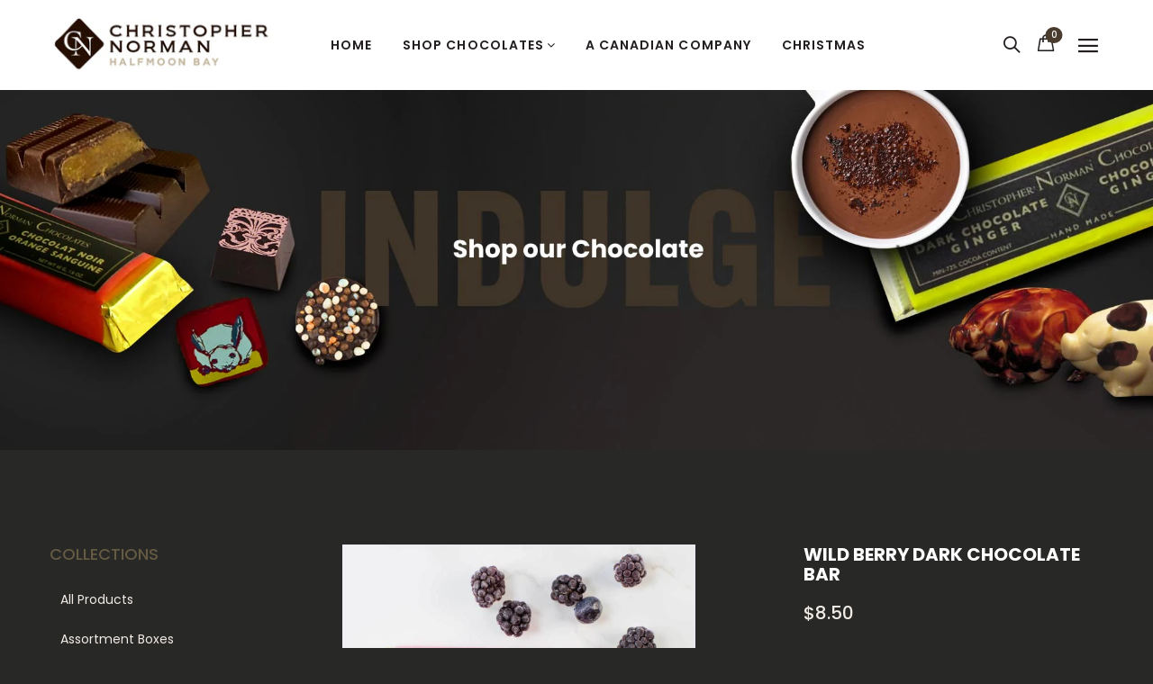

--- FILE ---
content_type: text/html; charset=utf-8
request_url: https://cnchocolates.com/collections/all-products/products/dark-chocolate-wild-berry-bar
body_size: 27636
content:
<!doctype html>
<!--[if IE 9]> <html class="ie9 no-js" lang="en"> <![endif]-->
<!--[if (gt IE 9)|!(IE)]><!--> <html class="no-js" lang="en"> <!--<![endif]-->
<head>
  





   <link rel="amphtml" href="https://cnchocolates.com/a/s/products/dark-chocolate-wild-berry-bar">



  <meta charset="utf-8">
  <!--<meta http-equiv="X-UA-Compatible" content="IE=edge,chrome=1">-->
  <meta name="viewport" content="width=device-width,initial-scale=1">
  <meta name="theme-color" content="#7796A8">
  <link rel="canonical" href="https://cnchocolates.com/products/dark-chocolate-wild-berry-bar">

  
  <link rel="shortcut icon" href="//cnchocolates.com/cdn/shop/files/favicon_16x16.png?v=1665076934" type="image/png">
  

  
  <title>
  Wild Berry Dark Chocolate Bar | Christopher Norman Chocolates
  
  
  
  </title>

  
  <meta name="description" content="Embrace the Canadian West Coast&#39;s natural flavours with flashes of Wild Berries enrobed in dark chocolate. Ingredients: 70% Valrhona Dark Chocolate [Cacao Beans, Pure Cane Sugar, Cocoa Butter, Soya Lecithin, Vanilla Bean], Raspberry Strawberry, Blackberry, Blueberry, Sugar, Glucose, Pectin, Citric Acid, Natural Flavour">
  

  <!-- /snippets/social-meta-tags.liquid -->
<meta property="og:site_name" content="Christopher Norman Chocolates">
<meta property="og:url" content="https://cnchocolates.com/products/dark-chocolate-wild-berry-bar">
<meta property="og:title" content="Wild Berry Dark Chocolate Bar">
<meta property="og:type" content="product">
<meta property="og:description" content="Embrace the Canadian West Coast&#39;s natural flavours with flashes of Wild Berries enrobed in dark chocolate. Ingredients: 70% Valrhona Dark Chocolate [Cacao Beans, Pure Cane Sugar, Cocoa Butter, Soya Lecithin, Vanilla Bean], Raspberry Strawberry, Blackberry, Blueberry, Sugar, Glucose, Pectin, Citric Acid, Natural Flavour"><meta property="og:price:amount" content="8.50">
  <meta property="og:price:currency" content="CAD"><meta property="og:image" content="http://cnchocolates.com/cdn/shop/products/Wild_Berry_Bar_1024x1024.jpg?v=1550813614">
<meta property="og:image:secure_url" content="https://cnchocolates.com/cdn/shop/products/Wild_Berry_Bar_1024x1024.jpg?v=1550813614">

<meta name="twitter:site" content="@shopify">
<meta name="twitter:card" content="summary_large_image">
<meta name="twitter:title" content="Wild Berry Dark Chocolate Bar">
<meta name="twitter:description" content="Embrace the Canadian West Coast&#39;s natural flavours with flashes of Wild Berries enrobed in dark chocolate. Ingredients: 70% Valrhona Dark Chocolate [Cacao Beans, Pure Cane Sugar, Cocoa Butter, Soya Lecithin, Vanilla Bean], Raspberry Strawberry, Blackberry, Blueberry, Sugar, Glucose, Pectin, Citric Acid, Natural Flavour">


  <script>
    var theme = {
      strings: {
        addToCart: "Add to cart",
        soldOut: "Translation missing: en.products.product.sold_out",
        unavailable: "Unavailable"
      },
      moneyFormat: "${{amount}}"
    }
  </script>

  <!--[if (lte IE 9) ]><script src="//cnchocolates.com/cdn/shop/t/3/assets/match-media.min.js?v=22265819453975888031665075270" type="text/javascript"></script><![endif]-->


  <link rel="stylesheet" href="//maxcdn.bootstrapcdn.com/font-awesome/4.7.0/css/font-awesome.min.css">
  
  <link href="https://fonts.googleapis.com/css?family=Poppins:100,100i,200,200i,300,300i,400,400i,500,500i,600,600i,700,700i,800,800i,900,900i" rel="stylesheet">
  
  
  <link href="https://fonts.googleapis.com/css?family=Poppins:100,100i,200,200i,300,300i,400,400i,500,500i,600,600i,700,700i,800,800i,900,900i" rel="stylesheet">
  
  <link href="https://fonts.googleapis.com/css?family=Noto+Serif" rel="stylesheet">
  <link href="https://fonts.googleapis.com/css?family=Playfair+Display" rel="stylesheet">
  <link href="//maxcdn.bootstrapcdn.com/bootstrap/3.3.4/css/bootstrap.min.css" rel="stylesheet" type="text/css" media="all" />  
  <link href="//maxcdn.bootstrapcdn.com/font-awesome/4.4.0/css/font-awesome.min.css" rel="stylesheet" type="text/css" media="all" />
  
  <script src="//cdnjs.cloudflare.com/ajax/libs/jquery.isotope/2.2.0/isotope.pkgd.min.js" type="text/javascript"></script>
  <script src="//cnchocolates.com/cdn/shop/t/3/assets/imagesloaded.pkgd.min.js?v=58209854333173575541665075270" type="text/javascript"></script>

  <link href="//cnchocolates.com/cdn/shop/t/3/assets/social-buttons.css?v=125290812873518897301728505134" rel="stylesheet" type="text/css" media="all" />

  <link href="//cnchocolates.com/cdn/shop/t/3/assets/cs-oars.styles.css?v=149510110179847102201728505134" rel="stylesheet" type="text/css" media="all" />
  
  <link href="//cnchocolates.com/cdn/shop/t/3/assets/cs-font-icon.css?v=170511396228738372541728505134" rel="stylesheet" type="text/css" media="all" />  
  <link href="//cnchocolates.com/cdn/shop/t/3/assets/owl.carousel.css?v=81449784631405239621665075270" rel="stylesheet" type="text/css" media="all" />
  <link href="//cnchocolates.com/cdn/shop/t/3/assets/cs.animate.css?v=172245020662383295741665075270" rel="stylesheet" type="text/css" media="all" />
  <link href="//cnchocolates.com/cdn/shop/t/3/assets/slideshow-fade.css?v=5701271015612326151665075270" rel="stylesheet" type="text/css" media="all" />
  <link href="//cnchocolates.com/cdn/shop/t/3/assets/animations.css?v=25258582759815232801665075270" rel="stylesheet" type="text/css" media="all" />
  
  <script>window.performance && window.performance.mark && window.performance.mark('shopify.content_for_header.start');</script><meta name="google-site-verification" content="6a0y3QTXRUZHd4G5vHeEuSsWGSPmNuOtk-bo26taqaA">
<meta id="shopify-digital-wallet" name="shopify-digital-wallet" content="/6751420514/digital_wallets/dialog">
<meta name="shopify-checkout-api-token" content="92c11e474264a7cdaf7621d7ee5f405d">
<meta id="in-context-paypal-metadata" data-shop-id="6751420514" data-venmo-supported="false" data-environment="production" data-locale="en_US" data-paypal-v4="true" data-currency="CAD">
<link rel="alternate" type="application/json+oembed" href="https://cnchocolates.com/products/dark-chocolate-wild-berry-bar.oembed">
<script async="async" src="/checkouts/internal/preloads.js?locale=en-CA"></script>
<link rel="preconnect" href="https://shop.app" crossorigin="anonymous">
<script async="async" src="https://shop.app/checkouts/internal/preloads.js?locale=en-CA&shop_id=6751420514" crossorigin="anonymous"></script>
<script id="apple-pay-shop-capabilities" type="application/json">{"shopId":6751420514,"countryCode":"CA","currencyCode":"CAD","merchantCapabilities":["supports3DS"],"merchantId":"gid:\/\/shopify\/Shop\/6751420514","merchantName":"Christopher Norman Chocolates","requiredBillingContactFields":["postalAddress","email"],"requiredShippingContactFields":["postalAddress","email"],"shippingType":"shipping","supportedNetworks":["visa","masterCard","amex","discover","interac","jcb"],"total":{"type":"pending","label":"Christopher Norman Chocolates","amount":"1.00"},"shopifyPaymentsEnabled":true,"supportsSubscriptions":true}</script>
<script id="shopify-features" type="application/json">{"accessToken":"92c11e474264a7cdaf7621d7ee5f405d","betas":["rich-media-storefront-analytics"],"domain":"cnchocolates.com","predictiveSearch":true,"shopId":6751420514,"locale":"en"}</script>
<script>var Shopify = Shopify || {};
Shopify.shop = "christopher-norman-chocolates.myshopify.com";
Shopify.locale = "en";
Shopify.currency = {"active":"CAD","rate":"1.0"};
Shopify.country = "CA";
Shopify.theme = {"name":"CN Chocolate 2022","id":131782115492,"schema_name":null,"schema_version":null,"theme_store_id":null,"role":"main"};
Shopify.theme.handle = "null";
Shopify.theme.style = {"id":null,"handle":null};
Shopify.cdnHost = "cnchocolates.com/cdn";
Shopify.routes = Shopify.routes || {};
Shopify.routes.root = "/";</script>
<script type="module">!function(o){(o.Shopify=o.Shopify||{}).modules=!0}(window);</script>
<script>!function(o){function n(){var o=[];function n(){o.push(Array.prototype.slice.apply(arguments))}return n.q=o,n}var t=o.Shopify=o.Shopify||{};t.loadFeatures=n(),t.autoloadFeatures=n()}(window);</script>
<script>
  window.ShopifyPay = window.ShopifyPay || {};
  window.ShopifyPay.apiHost = "shop.app\/pay";
  window.ShopifyPay.redirectState = null;
</script>
<script id="shop-js-analytics" type="application/json">{"pageType":"product"}</script>
<script defer="defer" async type="module" src="//cnchocolates.com/cdn/shopifycloud/shop-js/modules/v2/client.init-shop-cart-sync_BdyHc3Nr.en.esm.js"></script>
<script defer="defer" async type="module" src="//cnchocolates.com/cdn/shopifycloud/shop-js/modules/v2/chunk.common_Daul8nwZ.esm.js"></script>
<script type="module">
  await import("//cnchocolates.com/cdn/shopifycloud/shop-js/modules/v2/client.init-shop-cart-sync_BdyHc3Nr.en.esm.js");
await import("//cnchocolates.com/cdn/shopifycloud/shop-js/modules/v2/chunk.common_Daul8nwZ.esm.js");

  window.Shopify.SignInWithShop?.initShopCartSync?.({"fedCMEnabled":true,"windoidEnabled":true});

</script>
<script>
  window.Shopify = window.Shopify || {};
  if (!window.Shopify.featureAssets) window.Shopify.featureAssets = {};
  window.Shopify.featureAssets['shop-js'] = {"shop-cart-sync":["modules/v2/client.shop-cart-sync_QYOiDySF.en.esm.js","modules/v2/chunk.common_Daul8nwZ.esm.js"],"init-fed-cm":["modules/v2/client.init-fed-cm_DchLp9rc.en.esm.js","modules/v2/chunk.common_Daul8nwZ.esm.js"],"shop-button":["modules/v2/client.shop-button_OV7bAJc5.en.esm.js","modules/v2/chunk.common_Daul8nwZ.esm.js"],"init-windoid":["modules/v2/client.init-windoid_DwxFKQ8e.en.esm.js","modules/v2/chunk.common_Daul8nwZ.esm.js"],"shop-cash-offers":["modules/v2/client.shop-cash-offers_DWtL6Bq3.en.esm.js","modules/v2/chunk.common_Daul8nwZ.esm.js","modules/v2/chunk.modal_CQq8HTM6.esm.js"],"shop-toast-manager":["modules/v2/client.shop-toast-manager_CX9r1SjA.en.esm.js","modules/v2/chunk.common_Daul8nwZ.esm.js"],"init-shop-email-lookup-coordinator":["modules/v2/client.init-shop-email-lookup-coordinator_UhKnw74l.en.esm.js","modules/v2/chunk.common_Daul8nwZ.esm.js"],"pay-button":["modules/v2/client.pay-button_DzxNnLDY.en.esm.js","modules/v2/chunk.common_Daul8nwZ.esm.js"],"avatar":["modules/v2/client.avatar_BTnouDA3.en.esm.js"],"init-shop-cart-sync":["modules/v2/client.init-shop-cart-sync_BdyHc3Nr.en.esm.js","modules/v2/chunk.common_Daul8nwZ.esm.js"],"shop-login-button":["modules/v2/client.shop-login-button_D8B466_1.en.esm.js","modules/v2/chunk.common_Daul8nwZ.esm.js","modules/v2/chunk.modal_CQq8HTM6.esm.js"],"init-customer-accounts-sign-up":["modules/v2/client.init-customer-accounts-sign-up_C8fpPm4i.en.esm.js","modules/v2/client.shop-login-button_D8B466_1.en.esm.js","modules/v2/chunk.common_Daul8nwZ.esm.js","modules/v2/chunk.modal_CQq8HTM6.esm.js"],"init-shop-for-new-customer-accounts":["modules/v2/client.init-shop-for-new-customer-accounts_CVTO0Ztu.en.esm.js","modules/v2/client.shop-login-button_D8B466_1.en.esm.js","modules/v2/chunk.common_Daul8nwZ.esm.js","modules/v2/chunk.modal_CQq8HTM6.esm.js"],"init-customer-accounts":["modules/v2/client.init-customer-accounts_dRgKMfrE.en.esm.js","modules/v2/client.shop-login-button_D8B466_1.en.esm.js","modules/v2/chunk.common_Daul8nwZ.esm.js","modules/v2/chunk.modal_CQq8HTM6.esm.js"],"shop-follow-button":["modules/v2/client.shop-follow-button_CkZpjEct.en.esm.js","modules/v2/chunk.common_Daul8nwZ.esm.js","modules/v2/chunk.modal_CQq8HTM6.esm.js"],"lead-capture":["modules/v2/client.lead-capture_BntHBhfp.en.esm.js","modules/v2/chunk.common_Daul8nwZ.esm.js","modules/v2/chunk.modal_CQq8HTM6.esm.js"],"checkout-modal":["modules/v2/client.checkout-modal_CfxcYbTm.en.esm.js","modules/v2/chunk.common_Daul8nwZ.esm.js","modules/v2/chunk.modal_CQq8HTM6.esm.js"],"shop-login":["modules/v2/client.shop-login_Da4GZ2H6.en.esm.js","modules/v2/chunk.common_Daul8nwZ.esm.js","modules/v2/chunk.modal_CQq8HTM6.esm.js"],"payment-terms":["modules/v2/client.payment-terms_MV4M3zvL.en.esm.js","modules/v2/chunk.common_Daul8nwZ.esm.js","modules/v2/chunk.modal_CQq8HTM6.esm.js"]};
</script>
<script>(function() {
  var isLoaded = false;
  function asyncLoad() {
    if (isLoaded) return;
    isLoaded = true;
    var urls = ["https:\/\/galleries.goodapps.io\/goodapps.js?domain=https:\/\/galleries.goodapps.io\/\u0026aws=https:\/\/s3-us-west-2.amazonaws.com\/goodapps-galleryp-1\/\u0026shop=christopher-norman-chocolates.myshopify.com","https:\/\/chimpstatic.com\/mcjs-connected\/js\/users\/667124d9e24ce92f737831eb1\/c59aa20d80228551cdcd3b141.js?shop=christopher-norman-chocolates.myshopify.com","https:\/\/rec.autocommerce.io\/recommender_javascript?shop=christopher-norman-chocolates.myshopify.com","https:\/\/cdn1.stamped.io\/files\/widget.min.js?shop=christopher-norman-chocolates.myshopify.com"];
    for (var i = 0; i < urls.length; i++) {
      var s = document.createElement('script');
      s.type = 'text/javascript';
      s.async = true;
      s.src = urls[i];
      var x = document.getElementsByTagName('script')[0];
      x.parentNode.insertBefore(s, x);
    }
  };
  if(window.attachEvent) {
    window.attachEvent('onload', asyncLoad);
  } else {
    window.addEventListener('load', asyncLoad, false);
  }
})();</script>
<script id="__st">var __st={"a":6751420514,"offset":-28800,"reqid":"687ef6e4-57e7-4d3d-840a-e17ff997f76b-1769014173","pageurl":"cnchocolates.com\/collections\/all-products\/products\/dark-chocolate-wild-berry-bar","u":"e939564656f4","p":"product","rtyp":"product","rid":1729771503714};</script>
<script>window.ShopifyPaypalV4VisibilityTracking = true;</script>
<script id="captcha-bootstrap">!function(){'use strict';const t='contact',e='account',n='new_comment',o=[[t,t],['blogs',n],['comments',n],[t,'customer']],c=[[e,'customer_login'],[e,'guest_login'],[e,'recover_customer_password'],[e,'create_customer']],r=t=>t.map((([t,e])=>`form[action*='/${t}']:not([data-nocaptcha='true']) input[name='form_type'][value='${e}']`)).join(','),a=t=>()=>t?[...document.querySelectorAll(t)].map((t=>t.form)):[];function s(){const t=[...o],e=r(t);return a(e)}const i='password',u='form_key',d=['recaptcha-v3-token','g-recaptcha-response','h-captcha-response',i],f=()=>{try{return window.sessionStorage}catch{return}},m='__shopify_v',_=t=>t.elements[u];function p(t,e,n=!1){try{const o=window.sessionStorage,c=JSON.parse(o.getItem(e)),{data:r}=function(t){const{data:e,action:n}=t;return t[m]||n?{data:e,action:n}:{data:t,action:n}}(c);for(const[e,n]of Object.entries(r))t.elements[e]&&(t.elements[e].value=n);n&&o.removeItem(e)}catch(o){console.error('form repopulation failed',{error:o})}}const l='form_type',E='cptcha';function T(t){t.dataset[E]=!0}const w=window,h=w.document,L='Shopify',v='ce_forms',y='captcha';let A=!1;((t,e)=>{const n=(g='f06e6c50-85a8-45c8-87d0-21a2b65856fe',I='https://cdn.shopify.com/shopifycloud/storefront-forms-hcaptcha/ce_storefront_forms_captcha_hcaptcha.v1.5.2.iife.js',D={infoText:'Protected by hCaptcha',privacyText:'Privacy',termsText:'Terms'},(t,e,n)=>{const o=w[L][v],c=o.bindForm;if(c)return c(t,g,e,D).then(n);var r;o.q.push([[t,g,e,D],n]),r=I,A||(h.body.append(Object.assign(h.createElement('script'),{id:'captcha-provider',async:!0,src:r})),A=!0)});var g,I,D;w[L]=w[L]||{},w[L][v]=w[L][v]||{},w[L][v].q=[],w[L][y]=w[L][y]||{},w[L][y].protect=function(t,e){n(t,void 0,e),T(t)},Object.freeze(w[L][y]),function(t,e,n,w,h,L){const[v,y,A,g]=function(t,e,n){const i=e?o:[],u=t?c:[],d=[...i,...u],f=r(d),m=r(i),_=r(d.filter((([t,e])=>n.includes(e))));return[a(f),a(m),a(_),s()]}(w,h,L),I=t=>{const e=t.target;return e instanceof HTMLFormElement?e:e&&e.form},D=t=>v().includes(t);t.addEventListener('submit',(t=>{const e=I(t);if(!e)return;const n=D(e)&&!e.dataset.hcaptchaBound&&!e.dataset.recaptchaBound,o=_(e),c=g().includes(e)&&(!o||!o.value);(n||c)&&t.preventDefault(),c&&!n&&(function(t){try{if(!f())return;!function(t){const e=f();if(!e)return;const n=_(t);if(!n)return;const o=n.value;o&&e.removeItem(o)}(t);const e=Array.from(Array(32),(()=>Math.random().toString(36)[2])).join('');!function(t,e){_(t)||t.append(Object.assign(document.createElement('input'),{type:'hidden',name:u})),t.elements[u].value=e}(t,e),function(t,e){const n=f();if(!n)return;const o=[...t.querySelectorAll(`input[type='${i}']`)].map((({name:t})=>t)),c=[...d,...o],r={};for(const[a,s]of new FormData(t).entries())c.includes(a)||(r[a]=s);n.setItem(e,JSON.stringify({[m]:1,action:t.action,data:r}))}(t,e)}catch(e){console.error('failed to persist form',e)}}(e),e.submit())}));const S=(t,e)=>{t&&!t.dataset[E]&&(n(t,e.some((e=>e===t))),T(t))};for(const o of['focusin','change'])t.addEventListener(o,(t=>{const e=I(t);D(e)&&S(e,y())}));const B=e.get('form_key'),M=e.get(l),P=B&&M;t.addEventListener('DOMContentLoaded',(()=>{const t=y();if(P)for(const e of t)e.elements[l].value===M&&p(e,B);[...new Set([...A(),...v().filter((t=>'true'===t.dataset.shopifyCaptcha))])].forEach((e=>S(e,t)))}))}(h,new URLSearchParams(w.location.search),n,t,e,['guest_login'])})(!0,!0)}();</script>
<script integrity="sha256-4kQ18oKyAcykRKYeNunJcIwy7WH5gtpwJnB7kiuLZ1E=" data-source-attribution="shopify.loadfeatures" defer="defer" src="//cnchocolates.com/cdn/shopifycloud/storefront/assets/storefront/load_feature-a0a9edcb.js" crossorigin="anonymous"></script>
<script crossorigin="anonymous" defer="defer" src="//cnchocolates.com/cdn/shopifycloud/storefront/assets/shopify_pay/storefront-65b4c6d7.js?v=20250812"></script>
<script data-source-attribution="shopify.dynamic_checkout.dynamic.init">var Shopify=Shopify||{};Shopify.PaymentButton=Shopify.PaymentButton||{isStorefrontPortableWallets:!0,init:function(){window.Shopify.PaymentButton.init=function(){};var t=document.createElement("script");t.src="https://cnchocolates.com/cdn/shopifycloud/portable-wallets/latest/portable-wallets.en.js",t.type="module",document.head.appendChild(t)}};
</script>
<script data-source-attribution="shopify.dynamic_checkout.buyer_consent">
  function portableWalletsHideBuyerConsent(e){var t=document.getElementById("shopify-buyer-consent"),n=document.getElementById("shopify-subscription-policy-button");t&&n&&(t.classList.add("hidden"),t.setAttribute("aria-hidden","true"),n.removeEventListener("click",e))}function portableWalletsShowBuyerConsent(e){var t=document.getElementById("shopify-buyer-consent"),n=document.getElementById("shopify-subscription-policy-button");t&&n&&(t.classList.remove("hidden"),t.removeAttribute("aria-hidden"),n.addEventListener("click",e))}window.Shopify?.PaymentButton&&(window.Shopify.PaymentButton.hideBuyerConsent=portableWalletsHideBuyerConsent,window.Shopify.PaymentButton.showBuyerConsent=portableWalletsShowBuyerConsent);
</script>
<script data-source-attribution="shopify.dynamic_checkout.cart.bootstrap">document.addEventListener("DOMContentLoaded",(function(){function t(){return document.querySelector("shopify-accelerated-checkout-cart, shopify-accelerated-checkout")}if(t())Shopify.PaymentButton.init();else{new MutationObserver((function(e,n){t()&&(Shopify.PaymentButton.init(),n.disconnect())})).observe(document.body,{childList:!0,subtree:!0})}}));
</script>
<script id='scb4127' type='text/javascript' async='' src='https://cnchocolates.com/cdn/shopifycloud/privacy-banner/storefront-banner.js'></script><link id="shopify-accelerated-checkout-styles" rel="stylesheet" media="screen" href="https://cnchocolates.com/cdn/shopifycloud/portable-wallets/latest/accelerated-checkout-backwards-compat.css" crossorigin="anonymous">
<style id="shopify-accelerated-checkout-cart">
        #shopify-buyer-consent {
  margin-top: 1em;
  display: inline-block;
  width: 100%;
}

#shopify-buyer-consent.hidden {
  display: none;
}

#shopify-subscription-policy-button {
  background: none;
  border: none;
  padding: 0;
  text-decoration: underline;
  font-size: inherit;
  cursor: pointer;
}

#shopify-subscription-policy-button::before {
  box-shadow: none;
}

      </style>

<script>window.performance && window.performance.mark && window.performance.mark('shopify.content_for_header.end');</script>

  <script src="//ajax.googleapis.com/ajax/libs/jquery/1.11.0/jquery.min.js" type="text/javascript"></script>
  <script src="//cnchocolates.com/cdn/shop/t/3/assets/modernizr.min.js?v=26620055551102246001665075270" type="text/javascript"></script>
  
  <link href="//cnchocolates.com/cdn/shop/t/3/assets/jquery.fancybox.css?v=74240421378059339041763149519" rel="stylesheet" type="text/css" media="all" />
  
  <script src="//cnchocolates.com/cdn/shopifycloud/storefront/assets/themes_support/option_selection-b017cd28.js" type="text/javascript"></script>
  <script src="//cnchocolates.com/cdn/shopifycloud/storefront/assets/themes_support/api.jquery-7ab1a3a4.js" type="text/javascript"></script>

  

  <script src="//maxcdn.bootstrapcdn.com/bootstrap/3.3.4/js/bootstrap.min.js" type="text/javascript"></script>
  <script src="//cdnjs.cloudflare.com/ajax/libs/jquery.isotope/2.2.0/isotope.pkgd.min.js" type="text/javascript"></script>
  <script src="//cnchocolates.com/cdn/shop/t/3/assets/jquery.touchSwipeMobile.min.js?v=66871794089035151661665075270" type="text/javascript"></script>

  <script src="//cnchocolates.com/cdn/shop/t/3/assets/instafeed.min.js?v=90032470946696484961665075270" type="text/javascript"></script>
  <script src="//cnchocolates.com/cdn/shop/t/3/assets/owl.carousel.min.js?v=115244212383009658551665075270" type="text/javascript"></script>

  
  
  
  <link href="//cnchocolates.com/cdn/shop/t/3/assets/slick.css?v=132267812970734733701665075270" rel="stylesheet" type="text/css" media="all" />
  <script src="//cnchocolates.com/cdn/shop/t/3/assets/slick.min.js?v=89980774482270015571665075270" type="text/javascript"></script>
  
<meta name="google-site-verification" content="OFyE-9vmJLkHnkwecbHANLXKUWJyKYoIwVSLLTz_DqE" />


<link href="https://monorail-edge.shopifysvc.com" rel="dns-prefetch">
<script>(function(){if ("sendBeacon" in navigator && "performance" in window) {try {var session_token_from_headers = performance.getEntriesByType('navigation')[0].serverTiming.find(x => x.name == '_s').description;} catch {var session_token_from_headers = undefined;}var session_cookie_matches = document.cookie.match(/_shopify_s=([^;]*)/);var session_token_from_cookie = session_cookie_matches && session_cookie_matches.length === 2 ? session_cookie_matches[1] : "";var session_token = session_token_from_headers || session_token_from_cookie || "";function handle_abandonment_event(e) {var entries = performance.getEntries().filter(function(entry) {return /monorail-edge.shopifysvc.com/.test(entry.name);});if (!window.abandonment_tracked && entries.length === 0) {window.abandonment_tracked = true;var currentMs = Date.now();var navigation_start = performance.timing.navigationStart;var payload = {shop_id: 6751420514,url: window.location.href,navigation_start,duration: currentMs - navigation_start,session_token,page_type: "product"};window.navigator.sendBeacon("https://monorail-edge.shopifysvc.com/v1/produce", JSON.stringify({schema_id: "online_store_buyer_site_abandonment/1.1",payload: payload,metadata: {event_created_at_ms: currentMs,event_sent_at_ms: currentMs}}));}}window.addEventListener('pagehide', handle_abandonment_event);}}());</script>
<script id="web-pixels-manager-setup">(function e(e,d,r,n,o){if(void 0===o&&(o={}),!Boolean(null===(a=null===(i=window.Shopify)||void 0===i?void 0:i.analytics)||void 0===a?void 0:a.replayQueue)){var i,a;window.Shopify=window.Shopify||{};var t=window.Shopify;t.analytics=t.analytics||{};var s=t.analytics;s.replayQueue=[],s.publish=function(e,d,r){return s.replayQueue.push([e,d,r]),!0};try{self.performance.mark("wpm:start")}catch(e){}var l=function(){var e={modern:/Edge?\/(1{2}[4-9]|1[2-9]\d|[2-9]\d{2}|\d{4,})\.\d+(\.\d+|)|Firefox\/(1{2}[4-9]|1[2-9]\d|[2-9]\d{2}|\d{4,})\.\d+(\.\d+|)|Chrom(ium|e)\/(9{2}|\d{3,})\.\d+(\.\d+|)|(Maci|X1{2}).+ Version\/(15\.\d+|(1[6-9]|[2-9]\d|\d{3,})\.\d+)([,.]\d+|)( \(\w+\)|)( Mobile\/\w+|) Safari\/|Chrome.+OPR\/(9{2}|\d{3,})\.\d+\.\d+|(CPU[ +]OS|iPhone[ +]OS|CPU[ +]iPhone|CPU IPhone OS|CPU iPad OS)[ +]+(15[._]\d+|(1[6-9]|[2-9]\d|\d{3,})[._]\d+)([._]\d+|)|Android:?[ /-](13[3-9]|1[4-9]\d|[2-9]\d{2}|\d{4,})(\.\d+|)(\.\d+|)|Android.+Firefox\/(13[5-9]|1[4-9]\d|[2-9]\d{2}|\d{4,})\.\d+(\.\d+|)|Android.+Chrom(ium|e)\/(13[3-9]|1[4-9]\d|[2-9]\d{2}|\d{4,})\.\d+(\.\d+|)|SamsungBrowser\/([2-9]\d|\d{3,})\.\d+/,legacy:/Edge?\/(1[6-9]|[2-9]\d|\d{3,})\.\d+(\.\d+|)|Firefox\/(5[4-9]|[6-9]\d|\d{3,})\.\d+(\.\d+|)|Chrom(ium|e)\/(5[1-9]|[6-9]\d|\d{3,})\.\d+(\.\d+|)([\d.]+$|.*Safari\/(?![\d.]+ Edge\/[\d.]+$))|(Maci|X1{2}).+ Version\/(10\.\d+|(1[1-9]|[2-9]\d|\d{3,})\.\d+)([,.]\d+|)( \(\w+\)|)( Mobile\/\w+|) Safari\/|Chrome.+OPR\/(3[89]|[4-9]\d|\d{3,})\.\d+\.\d+|(CPU[ +]OS|iPhone[ +]OS|CPU[ +]iPhone|CPU IPhone OS|CPU iPad OS)[ +]+(10[._]\d+|(1[1-9]|[2-9]\d|\d{3,})[._]\d+)([._]\d+|)|Android:?[ /-](13[3-9]|1[4-9]\d|[2-9]\d{2}|\d{4,})(\.\d+|)(\.\d+|)|Mobile Safari.+OPR\/([89]\d|\d{3,})\.\d+\.\d+|Android.+Firefox\/(13[5-9]|1[4-9]\d|[2-9]\d{2}|\d{4,})\.\d+(\.\d+|)|Android.+Chrom(ium|e)\/(13[3-9]|1[4-9]\d|[2-9]\d{2}|\d{4,})\.\d+(\.\d+|)|Android.+(UC? ?Browser|UCWEB|U3)[ /]?(15\.([5-9]|\d{2,})|(1[6-9]|[2-9]\d|\d{3,})\.\d+)\.\d+|SamsungBrowser\/(5\.\d+|([6-9]|\d{2,})\.\d+)|Android.+MQ{2}Browser\/(14(\.(9|\d{2,})|)|(1[5-9]|[2-9]\d|\d{3,})(\.\d+|))(\.\d+|)|K[Aa][Ii]OS\/(3\.\d+|([4-9]|\d{2,})\.\d+)(\.\d+|)/},d=e.modern,r=e.legacy,n=navigator.userAgent;return n.match(d)?"modern":n.match(r)?"legacy":"unknown"}(),u="modern"===l?"modern":"legacy",c=(null!=n?n:{modern:"",legacy:""})[u],f=function(e){return[e.baseUrl,"/wpm","/b",e.hashVersion,"modern"===e.buildTarget?"m":"l",".js"].join("")}({baseUrl:d,hashVersion:r,buildTarget:u}),m=function(e){var d=e.version,r=e.bundleTarget,n=e.surface,o=e.pageUrl,i=e.monorailEndpoint;return{emit:function(e){var a=e.status,t=e.errorMsg,s=(new Date).getTime(),l=JSON.stringify({metadata:{event_sent_at_ms:s},events:[{schema_id:"web_pixels_manager_load/3.1",payload:{version:d,bundle_target:r,page_url:o,status:a,surface:n,error_msg:t},metadata:{event_created_at_ms:s}}]});if(!i)return console&&console.warn&&console.warn("[Web Pixels Manager] No Monorail endpoint provided, skipping logging."),!1;try{return self.navigator.sendBeacon.bind(self.navigator)(i,l)}catch(e){}var u=new XMLHttpRequest;try{return u.open("POST",i,!0),u.setRequestHeader("Content-Type","text/plain"),u.send(l),!0}catch(e){return console&&console.warn&&console.warn("[Web Pixels Manager] Got an unhandled error while logging to Monorail."),!1}}}}({version:r,bundleTarget:l,surface:e.surface,pageUrl:self.location.href,monorailEndpoint:e.monorailEndpoint});try{o.browserTarget=l,function(e){var d=e.src,r=e.async,n=void 0===r||r,o=e.onload,i=e.onerror,a=e.sri,t=e.scriptDataAttributes,s=void 0===t?{}:t,l=document.createElement("script"),u=document.querySelector("head"),c=document.querySelector("body");if(l.async=n,l.src=d,a&&(l.integrity=a,l.crossOrigin="anonymous"),s)for(var f in s)if(Object.prototype.hasOwnProperty.call(s,f))try{l.dataset[f]=s[f]}catch(e){}if(o&&l.addEventListener("load",o),i&&l.addEventListener("error",i),u)u.appendChild(l);else{if(!c)throw new Error("Did not find a head or body element to append the script");c.appendChild(l)}}({src:f,async:!0,onload:function(){if(!function(){var e,d;return Boolean(null===(d=null===(e=window.Shopify)||void 0===e?void 0:e.analytics)||void 0===d?void 0:d.initialized)}()){var d=window.webPixelsManager.init(e)||void 0;if(d){var r=window.Shopify.analytics;r.replayQueue.forEach((function(e){var r=e[0],n=e[1],o=e[2];d.publishCustomEvent(r,n,o)})),r.replayQueue=[],r.publish=d.publishCustomEvent,r.visitor=d.visitor,r.initialized=!0}}},onerror:function(){return m.emit({status:"failed",errorMsg:"".concat(f," has failed to load")})},sri:function(e){var d=/^sha384-[A-Za-z0-9+/=]+$/;return"string"==typeof e&&d.test(e)}(c)?c:"",scriptDataAttributes:o}),m.emit({status:"loading"})}catch(e){m.emit({status:"failed",errorMsg:(null==e?void 0:e.message)||"Unknown error"})}}})({shopId: 6751420514,storefrontBaseUrl: "https://cnchocolates.com",extensionsBaseUrl: "https://extensions.shopifycdn.com/cdn/shopifycloud/web-pixels-manager",monorailEndpoint: "https://monorail-edge.shopifysvc.com/unstable/produce_batch",surface: "storefront-renderer",enabledBetaFlags: ["2dca8a86"],webPixelsConfigList: [{"id":"184385700","eventPayloadVersion":"v1","runtimeContext":"LAX","scriptVersion":"1","type":"CUSTOM","privacyPurposes":["ANALYTICS"],"name":"Google Analytics tag (migrated)"},{"id":"shopify-app-pixel","configuration":"{}","eventPayloadVersion":"v1","runtimeContext":"STRICT","scriptVersion":"0450","apiClientId":"shopify-pixel","type":"APP","privacyPurposes":["ANALYTICS","MARKETING"]},{"id":"shopify-custom-pixel","eventPayloadVersion":"v1","runtimeContext":"LAX","scriptVersion":"0450","apiClientId":"shopify-pixel","type":"CUSTOM","privacyPurposes":["ANALYTICS","MARKETING"]}],isMerchantRequest: false,initData: {"shop":{"name":"Christopher Norman Chocolates","paymentSettings":{"currencyCode":"CAD"},"myshopifyDomain":"christopher-norman-chocolates.myshopify.com","countryCode":"CA","storefrontUrl":"https:\/\/cnchocolates.com"},"customer":null,"cart":null,"checkout":null,"productVariants":[{"price":{"amount":8.5,"currencyCode":"CAD"},"product":{"title":"Wild Berry Dark Chocolate Bar","vendor":"Christopher Norman Chocolates","id":"1729771503714","untranslatedTitle":"Wild Berry Dark Chocolate Bar","url":"\/products\/dark-chocolate-wild-berry-bar","type":"Bars"},"id":"16079471509602","image":{"src":"\/\/cnchocolates.com\/cdn\/shop\/products\/Wild_Berry_Bar.jpg?v=1550813614"},"sku":"","title":"1","untranslatedTitle":"1"},{"price":{"amount":8.5,"currencyCode":"CAD"},"product":{"title":"Wild Berry Dark Chocolate Bar","vendor":"Christopher Norman Chocolates","id":"1729771503714","untranslatedTitle":"Wild Berry Dark Chocolate Bar","url":"\/products\/dark-chocolate-wild-berry-bar","type":"Bars"},"id":"51146694918308","image":{"src":"\/\/cnchocolates.com\/cdn\/shop\/products\/Wild_Berry_Bar.jpg?v=1550813614"},"sku":null,"title":"unit","untranslatedTitle":"unit"}],"purchasingCompany":null},},"https://cnchocolates.com/cdn","fcfee988w5aeb613cpc8e4bc33m6693e112",{"modern":"","legacy":""},{"shopId":"6751420514","storefrontBaseUrl":"https:\/\/cnchocolates.com","extensionBaseUrl":"https:\/\/extensions.shopifycdn.com\/cdn\/shopifycloud\/web-pixels-manager","surface":"storefront-renderer","enabledBetaFlags":"[\"2dca8a86\"]","isMerchantRequest":"false","hashVersion":"fcfee988w5aeb613cpc8e4bc33m6693e112","publish":"custom","events":"[[\"page_viewed\",{}],[\"product_viewed\",{\"productVariant\":{\"price\":{\"amount\":8.5,\"currencyCode\":\"CAD\"},\"product\":{\"title\":\"Wild Berry Dark Chocolate Bar\",\"vendor\":\"Christopher Norman Chocolates\",\"id\":\"1729771503714\",\"untranslatedTitle\":\"Wild Berry Dark Chocolate Bar\",\"url\":\"\/products\/dark-chocolate-wild-berry-bar\",\"type\":\"Bars\"},\"id\":\"16079471509602\",\"image\":{\"src\":\"\/\/cnchocolates.com\/cdn\/shop\/products\/Wild_Berry_Bar.jpg?v=1550813614\"},\"sku\":\"\",\"title\":\"1\",\"untranslatedTitle\":\"1\"}}]]"});</script><script>
  window.ShopifyAnalytics = window.ShopifyAnalytics || {};
  window.ShopifyAnalytics.meta = window.ShopifyAnalytics.meta || {};
  window.ShopifyAnalytics.meta.currency = 'CAD';
  var meta = {"product":{"id":1729771503714,"gid":"gid:\/\/shopify\/Product\/1729771503714","vendor":"Christopher Norman Chocolates","type":"Bars","handle":"dark-chocolate-wild-berry-bar","variants":[{"id":16079471509602,"price":850,"name":"Wild Berry Dark Chocolate Bar - 1","public_title":"1","sku":""},{"id":51146694918308,"price":850,"name":"Wild Berry Dark Chocolate Bar - unit","public_title":"unit","sku":null}],"remote":false},"page":{"pageType":"product","resourceType":"product","resourceId":1729771503714,"requestId":"687ef6e4-57e7-4d3d-840a-e17ff997f76b-1769014173"}};
  for (var attr in meta) {
    window.ShopifyAnalytics.meta[attr] = meta[attr];
  }
</script>
<script class="analytics">
  (function () {
    var customDocumentWrite = function(content) {
      var jquery = null;

      if (window.jQuery) {
        jquery = window.jQuery;
      } else if (window.Checkout && window.Checkout.$) {
        jquery = window.Checkout.$;
      }

      if (jquery) {
        jquery('body').append(content);
      }
    };

    var hasLoggedConversion = function(token) {
      if (token) {
        return document.cookie.indexOf('loggedConversion=' + token) !== -1;
      }
      return false;
    }

    var setCookieIfConversion = function(token) {
      if (token) {
        var twoMonthsFromNow = new Date(Date.now());
        twoMonthsFromNow.setMonth(twoMonthsFromNow.getMonth() + 2);

        document.cookie = 'loggedConversion=' + token + '; expires=' + twoMonthsFromNow;
      }
    }

    var trekkie = window.ShopifyAnalytics.lib = window.trekkie = window.trekkie || [];
    if (trekkie.integrations) {
      return;
    }
    trekkie.methods = [
      'identify',
      'page',
      'ready',
      'track',
      'trackForm',
      'trackLink'
    ];
    trekkie.factory = function(method) {
      return function() {
        var args = Array.prototype.slice.call(arguments);
        args.unshift(method);
        trekkie.push(args);
        return trekkie;
      };
    };
    for (var i = 0; i < trekkie.methods.length; i++) {
      var key = trekkie.methods[i];
      trekkie[key] = trekkie.factory(key);
    }
    trekkie.load = function(config) {
      trekkie.config = config || {};
      trekkie.config.initialDocumentCookie = document.cookie;
      var first = document.getElementsByTagName('script')[0];
      var script = document.createElement('script');
      script.type = 'text/javascript';
      script.onerror = function(e) {
        var scriptFallback = document.createElement('script');
        scriptFallback.type = 'text/javascript';
        scriptFallback.onerror = function(error) {
                var Monorail = {
      produce: function produce(monorailDomain, schemaId, payload) {
        var currentMs = new Date().getTime();
        var event = {
          schema_id: schemaId,
          payload: payload,
          metadata: {
            event_created_at_ms: currentMs,
            event_sent_at_ms: currentMs
          }
        };
        return Monorail.sendRequest("https://" + monorailDomain + "/v1/produce", JSON.stringify(event));
      },
      sendRequest: function sendRequest(endpointUrl, payload) {
        // Try the sendBeacon API
        if (window && window.navigator && typeof window.navigator.sendBeacon === 'function' && typeof window.Blob === 'function' && !Monorail.isIos12()) {
          var blobData = new window.Blob([payload], {
            type: 'text/plain'
          });

          if (window.navigator.sendBeacon(endpointUrl, blobData)) {
            return true;
          } // sendBeacon was not successful

        } // XHR beacon

        var xhr = new XMLHttpRequest();

        try {
          xhr.open('POST', endpointUrl);
          xhr.setRequestHeader('Content-Type', 'text/plain');
          xhr.send(payload);
        } catch (e) {
          console.log(e);
        }

        return false;
      },
      isIos12: function isIos12() {
        return window.navigator.userAgent.lastIndexOf('iPhone; CPU iPhone OS 12_') !== -1 || window.navigator.userAgent.lastIndexOf('iPad; CPU OS 12_') !== -1;
      }
    };
    Monorail.produce('monorail-edge.shopifysvc.com',
      'trekkie_storefront_load_errors/1.1',
      {shop_id: 6751420514,
      theme_id: 131782115492,
      app_name: "storefront",
      context_url: window.location.href,
      source_url: "//cnchocolates.com/cdn/s/trekkie.storefront.cd680fe47e6c39ca5d5df5f0a32d569bc48c0f27.min.js"});

        };
        scriptFallback.async = true;
        scriptFallback.src = '//cnchocolates.com/cdn/s/trekkie.storefront.cd680fe47e6c39ca5d5df5f0a32d569bc48c0f27.min.js';
        first.parentNode.insertBefore(scriptFallback, first);
      };
      script.async = true;
      script.src = '//cnchocolates.com/cdn/s/trekkie.storefront.cd680fe47e6c39ca5d5df5f0a32d569bc48c0f27.min.js';
      first.parentNode.insertBefore(script, first);
    };
    trekkie.load(
      {"Trekkie":{"appName":"storefront","development":false,"defaultAttributes":{"shopId":6751420514,"isMerchantRequest":null,"themeId":131782115492,"themeCityHash":"12227987625816432779","contentLanguage":"en","currency":"CAD","eventMetadataId":"fc6779f8-c0f6-4e35-8012-56d9c621f034"},"isServerSideCookieWritingEnabled":true,"monorailRegion":"shop_domain","enabledBetaFlags":["65f19447"]},"Session Attribution":{},"S2S":{"facebookCapiEnabled":false,"source":"trekkie-storefront-renderer","apiClientId":580111}}
    );

    var loaded = false;
    trekkie.ready(function() {
      if (loaded) return;
      loaded = true;

      window.ShopifyAnalytics.lib = window.trekkie;

      var originalDocumentWrite = document.write;
      document.write = customDocumentWrite;
      try { window.ShopifyAnalytics.merchantGoogleAnalytics.call(this); } catch(error) {};
      document.write = originalDocumentWrite;

      window.ShopifyAnalytics.lib.page(null,{"pageType":"product","resourceType":"product","resourceId":1729771503714,"requestId":"687ef6e4-57e7-4d3d-840a-e17ff997f76b-1769014173","shopifyEmitted":true});

      var match = window.location.pathname.match(/checkouts\/(.+)\/(thank_you|post_purchase)/)
      var token = match? match[1]: undefined;
      if (!hasLoggedConversion(token)) {
        setCookieIfConversion(token);
        window.ShopifyAnalytics.lib.track("Viewed Product",{"currency":"CAD","variantId":16079471509602,"productId":1729771503714,"productGid":"gid:\/\/shopify\/Product\/1729771503714","name":"Wild Berry Dark Chocolate Bar - 1","price":"8.50","sku":"","brand":"Christopher Norman Chocolates","variant":"1","category":"Bars","nonInteraction":true,"remote":false},undefined,undefined,{"shopifyEmitted":true});
      window.ShopifyAnalytics.lib.track("monorail:\/\/trekkie_storefront_viewed_product\/1.1",{"currency":"CAD","variantId":16079471509602,"productId":1729771503714,"productGid":"gid:\/\/shopify\/Product\/1729771503714","name":"Wild Berry Dark Chocolate Bar - 1","price":"8.50","sku":"","brand":"Christopher Norman Chocolates","variant":"1","category":"Bars","nonInteraction":true,"remote":false,"referer":"https:\/\/cnchocolates.com\/collections\/all-products\/products\/dark-chocolate-wild-berry-bar"});
      }
    });


        var eventsListenerScript = document.createElement('script');
        eventsListenerScript.async = true;
        eventsListenerScript.src = "//cnchocolates.com/cdn/shopifycloud/storefront/assets/shop_events_listener-3da45d37.js";
        document.getElementsByTagName('head')[0].appendChild(eventsListenerScript);

})();</script>
  <script>
  if (!window.ga || (window.ga && typeof window.ga !== 'function')) {
    window.ga = function ga() {
      (window.ga.q = window.ga.q || []).push(arguments);
      if (window.Shopify && window.Shopify.analytics && typeof window.Shopify.analytics.publish === 'function') {
        window.Shopify.analytics.publish("ga_stub_called", {}, {sendTo: "google_osp_migration"});
      }
      console.error("Shopify's Google Analytics stub called with:", Array.from(arguments), "\nSee https://help.shopify.com/manual/promoting-marketing/pixels/pixel-migration#google for more information.");
    };
    if (window.Shopify && window.Shopify.analytics && typeof window.Shopify.analytics.publish === 'function') {
      window.Shopify.analytics.publish("ga_stub_initialized", {}, {sendTo: "google_osp_migration"});
    }
  }
</script>
<script
  defer
  src="https://cnchocolates.com/cdn/shopifycloud/perf-kit/shopify-perf-kit-3.0.4.min.js"
  data-application="storefront-renderer"
  data-shop-id="6751420514"
  data-render-region="gcp-us-central1"
  data-page-type="product"
  data-theme-instance-id="131782115492"
  data-theme-name=""
  data-theme-version=""
  data-monorail-region="shop_domain"
  data-resource-timing-sampling-rate="10"
  data-shs="true"
  data-shs-beacon="true"
  data-shs-export-with-fetch="true"
  data-shs-logs-sample-rate="1"
  data-shs-beacon-endpoint="https://cnchocolates.com/api/collect"
></script>
</head>

<body class="oars_1  ">
  
  
  <!-- Header -->  
  <header id="top" class="header clearfix">
  





   <link rel="amphtml" href="https://cnchocolates.com/a/s/products/dark-chocolate-wild-berry-bar">



    <div id="shopify-section-theme-header" class="shopify-section">

<div data-section-id="theme-header" data-section-type="header-section">
  <section class="main-header not-animated" data-animate="fadeIn" data-delay="100">
    <div class="main-header-wrapper">
      <div class="container clearfix">
        <div class="row">
          <div class="main-header-inner">            
            <div class="nav-logo">
              
              <a href="/"><img src="//cnchocolates.com/cdn/shop/files/CN_Chocolate_Logoshort_256x256_crop_center_c7b039ab-7a95-41f2-a9d9-e0f5b837f033.png" alt="" title="Christopher Norman Chocolates" /></a>
              
              
              <div style="display:none"><a href="/">Christopher Norman Chocolates</a></div>
              
            </div>
            <div class="nav-menu">
              <ul class="navigation-links ">
                
                
                
                




<li class="nav-item">
  <a href="/">
    <p class=" ">
      Home
      
      
    </p>
  </a>
</li>

                
                




<li class="nav-item dropdown navigation">
  <a href="/collections/all" class="dropdown-toggle dropdown-link" data-toggle="dropdown">
    <p class=" ">
      Shop Chocolates
      
      
    </p>
    <i class="fa fa-angle-down"></i>
    <i class="sub-dropdown1"></i>
    <i class="sub-dropdown"></i>
  </a>
  <ul class="dropdown-menu">    
    
    

<li class="li-sub-mega">
  <a tabindex="-1" href="/collections/assortment-boxes">
    Assortment Boxes
  </a>
</li>


    
    

<li class="li-sub-mega">
  <a tabindex="-1" href="/collections/bars">
    Chocolate Bars
  </a>
</li>


    
    

<li class="li-sub-mega">
  <a tabindex="-1" href="/collections/hot-chocolate">
    Hot Chocolate
  </a>
</li>


    
    

<li class="li-sub-mega">
  <a tabindex="-1" href="/collections/vegan">
    Vegan Chocolates
  </a>
</li>


    
    

<li class="li-sub-mega">
  <a tabindex="-1" href="/collections/animals">
    Chocolate Animals
  </a>
</li>


    
    

<li class="li-sub-mega">
  <a tabindex="-1" href="/products/gift-cards">
    Gift Cards
  </a>
</li>


    
    

<li class="li-sub-mega">
  <a tabindex="-1" href="/collections/mothers-day">
    Mother's Day
  </a>
</li>


    
  </ul>
</li>

                
                




<li class="nav-item">
  <a href="https://cnchocolates.com/collections/all-products">
    <p class=" ">
      A Canadian Company
      
      
    </p>
  </a>
</li>

                
                




<li class="nav-item">
  <a href="/collections/christmas">
    <p class=" ">
      Christmas
      
      
    </p>
  </a>
</li>

                
              </ul> 
            </div>                       
            <div class="nav-icon">
              
              <div class="m_search search-icon">
                <a href="" data-toggle="modal" data-target="#lightbox-search">
                  <i class="cs-icon icon-search"></i>
                </a>
              </div>
               
              <div class="icon_cart icon_info">
                <div class="m_cart-group">
                  <a href="javascript:void(0)" class="cart show-info" data-class="info-header-cart"> 
                    <div class="num-items-in-cart">
                      <i class="cs-icon icon-shopping-cart"></i>
                      <span class="cart_text"> 
                        <span class="number">0</span>                      
                      </span>
                    </div>
                  </a>
                </div>
              </div>
              <div class="icon_info">                    
                <a href="javascript:void(0)" class="show-info" data-class="info-header-sidebar">
                  <i class="cs-icon icon-navicon"></i>
                </a>
              </div>
            </div>                        
          </div>
          <div class="navMobile-navigation">     
            <div class="nav-icon">
              <div class="nav-icon-left">
                <div class="group_navbtn_small group_navbtn_action">              
                  <a href="javascript:void(0)" class="dropdown-toggle-navigation">                  
                    <span class="cs-icon icon-navicon"></span>
                    <i class="sub-dropdown1"></i>
                    <i class="sub-dropdown"></i> 
                  </a>
                  <div class="navigation_dropdown_scroll dropdown-menu">
                    <div class="navigation_dropdown_scroll_close"></div>
                    <div class="navigation_dropdown_group">
                      <div class="navigation_links_top">
                        <div class="dropdownMobile-logo">
                          
                          <a href="/"><img class="header-logo-image" src="//cnchocolates.com/cdn/shop/files/CN_Chocolate_Logoshort_256x256_crop_center_c7b039ab-7a95-41f2-a9d9-e0f5b837f033.png" alt="" title="Christopher Norman Chocolates" /></a>
                          
                        </div>
                        <a href="javascript:void(0)" class="close-navigation-dropdown"><span class="cs-icon icon-close"></span></a>
                      </div>
                      <div class="navigation_dropdown_scroll_group">                    
                        <ul class="navigation_links_mobile">
                          
                          
                          
                          
                          




<li class="nav-item">
  <a href="/" class="mobile-goto-link">
    <p class=" ">
      Home
      
      
    </p>
  </a>
</li>

                          
                          




<li class="nav-item navigation navigation_mobile">
  <a href="/collections/all" class="menu-mobile-link mobile-goto-link">
    <p class=" ">
      Shop Chocolates
      
      
    </p>
  </a>
  <a href="javascript:void(0)" class="arrow_sub arrow">
    <i class="cs-icon icon-ios-plus-empty"></i>
  </a>
  <ul class="menu-mobile-container" style="display: none;">
    
    
 
<li class=" li-sub-mega">
  <a tabindex="-1" href="/collections/assortment-boxes" class="mobile-goto-link">Assortment Boxes</a>
</li>

    
    
 
<li class=" li-sub-mega">
  <a tabindex="-1" href="/collections/bars" class="mobile-goto-link">Chocolate Bars</a>
</li>

    
    
 
<li class=" li-sub-mega">
  <a tabindex="-1" href="/collections/hot-chocolate" class="mobile-goto-link">Hot Chocolate</a>
</li>

    
    
 
<li class=" li-sub-mega">
  <a tabindex="-1" href="/collections/vegan" class="mobile-goto-link">Vegan Chocolates</a>
</li>

    
    
 
<li class=" li-sub-mega">
  <a tabindex="-1" href="/collections/animals" class="mobile-goto-link">Chocolate Animals</a>
</li>

    
    
 
<li class=" li-sub-mega">
  <a tabindex="-1" href="/products/gift-cards" class="mobile-goto-link">Gift Cards</a>
</li>

    
    
 
<li class=" li-sub-mega">
  <a tabindex="-1" href="/collections/mothers-day" class="mobile-goto-link">Mother's Day</a>
</li>

    
  </ul>
</li>

                          
                          




<li class="nav-item">
  <a href="https://cnchocolates.com/collections/all-products" class="mobile-goto-link">
    <p class=" ">
      A Canadian Company
      
      
    </p>
  </a>
</li>

                          
                          




<li class="nav-item">
  <a href="/collections/christmas" class="mobile-goto-link">
    <p class=" ">
      Christmas
      
      
    </p>
  </a>
</li>

                          
                        </ul> 
                      </div> 
                    </div>                                  
                  </div>
                </div> 
                
                <div class="m_search search-tablet-icon">
                  <span class="dropdownMobile-toggle search-dropdown">
                    <span class="icon-dropdown cs-icon icon-search" data-class="cs-icon icon-search"></span>
                    <i class="sub-dropdown1 visible-sm visible-md visible-lg"></i>
                    <i class="sub-dropdown visible-sm visible-md visible-lg"></i> 
                  </span>                    
                  <div class="m_dropdown-search dropdown-menu search-content">
                    <form class="search" action="/search">
                      <input type="hidden" name="type" value="product" />                        
                      <input type="text" name="q" class="search_box" placeholder="search our store" value=""  />
                      <button class="search-submit" type="submit">
                        <span class="cs-icon icon-search"></span>
                      </button>
                    </form>
                  </div>
                </div>
                 
              </div>
              <div class="navMobile-logo-small">
                
                <a href="/"><img class="header-logo-image" src="//cnchocolates.com/cdn/shop/files/CN_Chocolate_Logoshort_256x256_crop_center_c7b039ab-7a95-41f2-a9d9-e0f5b837f033.png" alt="" title="Christopher Norman Chocolates" /></a>
                
              </div> 
              <div class="nav-icon-right">
                <div class="icon_cart icon_info">
                  <div class="m_cart-group">
                    <a href="javascript:void(0)" class="cart show-info" data-class="info-header-cart"> 
                      <div class="num-items-in-cart">
                        <i class="cs-icon icon-shopping-cart"></i>
                        <span class="cart_text"> 
                          <span class="number">0</span>                      
                        </span>
                      </div>
                    </a>
                  </div>
                </div>
                <div class="icon_info">                    
                  <a href="javascript:void(0)" class="show-info" data-class="info-header-sidebar">
                    <i class="cs-icon icon-more"></i>
                  </a>
                </div>
              </div>
            </div>
          </div>
        </div>
      </div>
    </div>
  </section>
  <div class="info-header">
    <div class="info-header-close"></div>    
    <div class="info-header-wrapper">            
      <div class="info-header-groupclose">
        <a href="javascript:void(0)" class="close-info"><span class="cs-icon icon-close"></span></a>
      </div>
      <div class="info-header-content">
        <div class="info-header-content-inner">
          <div class="info-header-item info-header-sidebar">
            
            
            <div class="login-register-content">
              <ul class="nav nav-tabs">
                <li class="account-item-title active">
                  <a href="#account-login" data-toggle="tab">
                    Login
                  </a>
                </li>
                <li class="account-item-title">
                  <a href="#account-register" data-toggle="tab">
                    Register
                  </a>
                </li>
              </ul>
              <div class="tab-content group_form">
                <div class="tab-pane active account-item-content" id="account-login">
                  <form method="post" action="/account/login" id="customer_login" accept-charset="UTF-8" data-login-with-shop-sign-in="true"><input type="hidden" name="form_type" value="customer_login" /><input type="hidden" name="utf8" value="✓" />
                  <div class="clearfix large_form form-item">
                    <input type="email" value="" name="customer[email]" class="form-control" placeholder="Email Address *" />
                  </div>
                  <div class="clearfix large_form form-password form-item">
                    <input type="password" value="" name="customer[password]" class="form-control password" placeholder="Password *" />
                    <span class="cs-icon icon-eye"></span>
                  </div>
                  <div class="action_bottom">
                    <a href="/account/login#recover"><span class="red"></span> Forgot your password?</a>
                    <button class="_btn" type="submit">Login</button>
                  </div>
                  </form>                 
                </div>
                <div class="tab-pane account-item-content " id="account-register">
                  <form method="post" action="/account" id="create_customer" accept-charset="UTF-8" data-login-with-shop-sign-up="true"><input type="hidden" name="form_type" value="create_customer" /><input type="hidden" name="utf8" value="✓" />
                  
                  <div class="clearfix large_form form-item">
                    <input placeholder="First Name" type="text" value="" name="customer[first_name]" id="first_name" class="form-control text" size="30" />
                  </div>

                  <div class="clearfix large_form form-item">
                    <input placeholder="Last Name" type="text" value="" name="customer[last_name]" id="last_name" class="form-control text" size="30" />
                  </div>

                  <div class="clearfix large_form form-item">
                    <input placeholder="Email" type="email" value="" name="customer[email]" id="email" class="text form-control" size="30" />
                  </div>

                  <div class="clearfix large_form form-password form-item">
                    <input placeholder="Password" type="password" value="" name="customer[password]" id="password" class="password text form-control" size="30" />
                    <span class="cs-icon icon-eye"></span>
                  </div>

                  <div class="action_bottom">
                    <button class="_btn" type="submit">Create</button>
                  </div>
                  </form>               
                </div>
              </div>
            </div>
            
            
                      
                     
          </div>
          <div class="info-header-item info-header-cart">
            <div class="cart-title">
              <span>My Cart</span>
            </div>
            <div class="cart-info">       
              <div class="cart-content">
                <div class="loading">
                  <img src="//cnchocolates.com/cdn/shop/t/3/assets/loader.gif?v=147071982126738704471665075270" alt="" />
                </div>
              </div>
            </div>
          </div>
        </div>        
      </div>
    </div>
  </div>
</div>


<script type="text/javascript">
  function addaffix(scr){
    if($(window).innerWidth() >= 992 ){
      if(scr > 90){
        if(!$('#top').hasClass('affix')){
          $('#top').addClass('affix').addClass('fadeInDown animated');
        }
      }
      else{
        if($('#top').hasClass('affix')){
          $('#top').removeClass('affix').removeClass('fadeInDown animated');
        }
      }
    }
    else {
      if(scr > 50){
        if(!$('#top').hasClass('affix')){
          $('#top').addClass('affix').addClass('fadeInDown animated');
        }
      }
      else{
        if($('#top').hasClass('affix')){
          $('#top').removeClass('affix').removeClass('fadeInDown animated');
        }
      }
    }
  }
  $(window).scroll(function() {
    var scrollTop = $(this).scrollTop();
    addaffix(scrollTop);
  });
  $( window ).resize(function() {
    var scrollTop = $(this).scrollTop();
    addaffix(scrollTop);
  });
</script>


</div>
  </header>
  <div class="fix-sticky"></div>

  <!-- Main Content -->
  <div class="page-container" id="PageContainer">
    <main class="main-content" id="MainContent" role="main">
      <section class="heading-content heading-product heading-product=1729771503714">
  <div class="heading-wrapper">
    <div class="container">
      <div class="row">
        <div class="page-heading-inner heading-group"  style="display:none;">
          <div class="breadcrumb-group">
            <h3 class="page-title">
              <span>
                
                <a href="/collections/all-products" title="All Products">All Products</a>
                
              </span>
            </h3>
            <div class="breadcrumb clearfix">
              <span itemscope itemtype="http://data-vocabulary.org/Breadcrumb"><a href="https://cnchocolates.com" title="Christopher Norman Chocolates" itemprop="url"><span itemprop="title">Home</span></a></span>
              <span class="arrow-space"></span>
              <span itemscope itemtype="http://data-vocabulary.org/Breadcrumb">
                
                <a href="/collections/all-products" title="All Products" itemprop="url"><span itemprop="title">All Products</span></a>
                
              </span>
              <span class="arrow-space"></span>
              <strong>Wild Berry Dark Chocolate Bar</strong>
            </div> 
          </div>
        </div>
      </div>
    </div>
  </div>
</section>

<section class="product-detail-layout">
  
      <div id="shopify-section-product-template" class="shopify-section product-template"><div class="container">
    <div class="row">
      <div class="product-detail-inner" itemscope itemtype="http://schema.org/Product">
  <meta itemprop="name" content="Wild Berry Dark Chocolate Bar">
  <meta itemprop="url" content="https://cnchocolates.com/products/dark-chocolate-wild-berry-bar">
  <meta itemprop="image" content="//cnchocolates.com/cdn/shop/products/Wild_Berry_Bar_1024x1024.jpg?v=1550813614">
  <div class="product_group">
    <div class="row">
      <div class="col-12 col-sm-5 col-md-3">
          <h5>COLLECTIONS</h4>
          

        <ul class="collections-2022-list">
          
            
            
            <li class="" data-id="85642215522" data-handle="all-products" >
            <a href="/collections/all-products">
            All Products
            </a>
            </li>
            
          
          
            
            
            <li class="" data-id="285801840804" data-handle="assortment-boxes" >
            <a href="/collections/assortment-boxes">
            Assortment Boxes
            </a>
            </li>
            
          
          
            
            
            <li class="" data-id="85460844642" data-handle="animals" >
            <a href="/collections/animals">
            Chocolate Animals
            </a>
            </li>
            
          
          
            
            
            <li class=" active " data-id="85460746338" data-handle="bars" >
            <a href="/collections/bars">
            Chocolate Bars
            </a>
            </li>
            
          
          
            
            
            <li class="" data-id="90949582946" data-handle="christmas" >
            <a href="/collections/christmas">
            Christmas Collection
            </a>
            </li>
            
          
          
            
            
          
          
            
            
          
          
            
            
          
          
            
            
            <li class="" data-id="295474331812" data-handle="gift-cards" >
            <a href="/collections/gift-cards">
            Gift Cards
            </a>
            </li>
            
          
          
            
            
          
          
            
            
          
          
            
            
            <li class="" data-id="295474299044" data-handle="holiday-other-chocolate" >
            <a href="/collections/holiday-other-chocolate">
            Holiday & Other Chocolate
            </a>
            </li>
            
          
          
            
            
          
          
            
            
            <li class="" data-id="285802135716" data-handle="hot-chocolate" >
            <a href="/collections/hot-chocolate">
            Hot Chocolate
            </a>
            </li>
            
          
          
            
            
          
          
            
            
          
          
            
            
          
          
            
            
          
          
            
            
            <li class=" active " data-id="94087446626" data-handle="vegan" >
            <a href="/collections/vegan">
            Vegan Chocolates
            </a>
            </li>
            
          
          
          
          <li>
              <a href="/pages/custom-gifts">Custom Gifts</a>
            </li>
        </ul>
        
      </div>
      <div class="col-12 col-sm-7 col-md-9">
            <div class="product-detail-content">
      <div id="product" class="dark-chocolate-wild-berry-bar detail-content">
        <div class="info-detail-layout">
          <div class="info-detail-content">
            <div class="col-md-12 info-detail-pro">
              <div class="col-md-7" id="product-image">
                <div class="group">
                  
                  <div id="featuted-image" class="image featured">
                    
<div id=""
    class="product-single__media-wrapper  active "
    data-product-single-media-wrapper="1"
    
    data-media-id="1579059609731">

    <img src="//cnchocolates.com/cdn/shop/products/Wild_Berry_Bar.jpg?v=1550813614" data-media-item data-carousel-media-image="0" data-src="//cnchocolates.com/cdn/shop/products/Wild_Berry_Bar_small_crop_center@2x.jpg?v=1550813614" data-height="" data-width="" class="media-item media-image" alt="Chocolate Berries Vegan bar by Christopher Norman Chocolate"/>
</div>


                  </div>
                  
                </div>                
              </div>
              <div class="col-md-5" id="product-information" itemprop="offers" itemscope itemtype="http://schema.org/Offer">
                <h1 itemprop="name" class="title">Wild Berry Dark Chocolate Bar</h1>   
                
                <div class="rating-content">
                  <div class="rating-description">
                    <span class="shopify-product-reviews-badge" data-id="1729771503714"></span>
                  </div>
                </div>
                
                
                <div class="product-price">
                  <meta itemprop="priceCurrency" content="CAD">
                  <meta itemprop="price" content="8.50">  
                  <h2 class="price" id="price-preview">$8.50</h2>
                </div>

                <ul class="product-2022-meta">
                  
                  
                  
                   
                  <li>
                    <strong>AVAILABILITY:</strong>
                    <span> In-Stock </span>
                  </li>
                
                
                  

                  

                </ul>
                


                
                <div class="description" itemprop="description">                      
                  Embrace the Canadian West Coast's natural flavours with flashes of Wild Berries enrobed in dark chocolate. Ingredients: 70% Valrhona Dark Chocolate [Cacao Beans, Pure Cane Sugar, Cocoa Butter, Soya Lecithin, Vanilla...
                </div>
                
                
                <form id="add-item-form" action="/cart/add" method="post" class="variants">
                  <div class="product-options ">		
                    <link itemprop="availability" href="http://schema.org/InStock">
                    <div class="product-type">
                      
                      
                      
                      













<style>
  label[for="product-select-option-0"] { display: none; }
  #product-select-option-0 { display: none; }
  #product-select-option-0 + .custom-style-select-box { display: none !important; }
</style>
<script>$(window).load(function() { $('.selector-wrapper:eq(0)').hide(); });</script>






<div class="swatch-variant swatch clearfix" data-option-index="0">
  <div class="header">Select between Unit(s) and Case</div>
  
  
  
  
  
   
  
  <div data-value="1" class="swatch-element 1 available">

    <input id="swatch-0-1" type="radio" name="option-0" value="1" />
    
    <label for="swatch-0-1">
      1
      <img class="crossed-out" src="//cnchocolates.com/cdn/shop/t/3/assets/soldout.png?v=70963646301287414971665075270" alt="" />
    </label>
    
  </div>
  
  
  <script>
    jQuery('.swatch[data-option-index="0"] .1').removeClass('soldout').addClass('available').find(':radio').removeAttr('disabled');
  </script>
  
  
  
  
  
   
  
  <div data-value="unit" class="swatch-element unit available">

    <input id="swatch-0-unit" type="radio" name="option-0" value="unit" />
    
    <label for="swatch-0-unit">
      unit
      <img class="crossed-out" src="//cnchocolates.com/cdn/shop/t/3/assets/soldout.png?v=70963646301287414971665075270" alt="" />
    </label>
    
  </div>
  
  
  <script>
    jQuery('.swatch[data-option-index="0"] .unit').removeClass('soldout').addClass('available').find(':radio').removeAttr('disabled');
  </script>
  
  
  <script>
    $(function() {
      $('.swatch-element').hover(
        function() {
          $(this).addClass("hovered");
        }, function() {
          $(this).removeClass("hovered");
      });
      
      $(".swatch-element").click(function () {
        if(!$(this).hasClass('active'))
        {
          $(this).parent().find(".swatch-element.active").removeClass("active");
          $(this).addClass("active");        
        }
      });
    });
  </script>
</div>




                      
                      
                      
                      <div class="select clearfix" style="display:none">
                        <select id="product-select" name="id">
                          
                          <option value="16079471509602" selected="selected"  data-sku="">1 - $8.50</option>
                          
                          <option value="51146694918308" data-sku="">unit - $8.50</option>
                          
                        </select>
                      </div>
                    </div>
                    <div class="purchase-section multiple">
                      
                      <div class="quantity-wrapper clearfix">
                        <div class="wrapper">
                          <input id="quantity" type="text" name="quantity" value="1" maxlength="5" size="5" class="item-quantity" />
                          <div class="qty-btn-vertical">
                            <span class="qty-up cs-icon icon-ion-ios-arrow-up" title="Increase" data-src="#quantity">
                            </span>
                            <span class="qty-down cs-icon icon-ion-ios-arrow-down" title="Decrease" data-src="#quantity">
                            </span>
                          </div>
                        </div>
                      </div>
                      
                      <div class="purchase">
                        
                        <button id="add-to-cart" onclick="change_qs_quantity('');" class="_btn add-to-cart" type="submit" name="add">                          
                          <span>Add to cart</span>
                        </button>                        
                        <button class="_btn add-to-cartMobile addToCartMobile add-to-cart">
                          <span>Add to cart</span>
                        </button>
                        <div id="cart-animation" style="display:none">1</div>
                        
                      </div>
                    </div>
                  </div>
                </form>
                <div class="comWish-content">
                  
                </div>
                <div class="product-share">
                  
                  
                  
                  
                  
                  
                  <div class="share-item">
                    <span class="share-title">Share this:</span>
                    <div class="share-info">
                      



<div class="social-sharing is-clean" data-permalink="https://cnchocolates.com/products/dark-chocolate-wild-berry-bar">

  
    <a target="_blank" href="//www.facebook.com/sharer.php?u=https://cnchocolates.com/products/dark-chocolate-wild-berry-bar" class="share-facebook">
      <span class="fa fa-facebook"></span>
    </a>
  

  
    <a target="_blank" href="//twitter.com/share?text=Wild%20Berry%20Dark%20Chocolate%20Bar&amp;url=https://cnchocolates.com/products/dark-chocolate-wild-berry-bar" class="share-twitter">
      <span class="fa fa-twitter"></span>
    </a>
  

  

    
      <a target="_blank" href="//pinterest.com/pin/create/button/?url=https://cnchocolates.com/products/dark-chocolate-wild-berry-bar&amp;media=http://cnchocolates.com/cdn/shop/products/Wild_Berry_Bar_1024x1024.jpg?v=1550813614&amp;description=Wild%20Berry%20Dark%20Chocolate%20Bar" class="share-pinterest">
        <span class="fa fa-pinterest"></span>
      </a>
    

  

  
    <a target="_blank" href="//plus.google.com/share?url=https://cnchocolates.com/products/dark-chocolate-wild-berry-bar" class="share-google">
      <!-- Cannot get Google+ share count with JS yet -->
      <span class="fa fa-google-plus"></span>
    </a>
  

</div>

                    </div>
                  </div>
                  
                  
                  <div class="share-item">
                    <span class="share-title">Chocolate:</span>
                    <div class="share-info">
                      For Dark and Milk Chocolates, we use Valrhona and Tcho Chocolates. For White Chocolates, we use Valrhona.
                    </div>
                  </div>
                </div>
              </div>              
            </div>
          </div>          
        </div>
                
        <div class="tabs-information-layout">
          <div class="tabs-information-content">
            <div id="tabs-information" class="col-md-12 tabs-information" >
              <div class="col-md-12 tabs-title">
                <ul class="nav nav-tabs tabs-left sideways">
                  <li class="active"><a href="#desc" data-toggle="tab">Description</a></li>
                  
                  <li><a href="#review" data-toggle="tab">Reviews</a></li>
                </ul>
              </div>
              <div class="col-md-12 tabs-content">
                <div class="tab-content">
                  <div class="tab-pane active" id="desc"><p><span>Embrace the Canadian West Coast's natural flavours with flashes of Wild Berries enrobed in dark chocolate.</span></p>
<p><span>Ingredients: 70% Valrhona Dark Chocolate [Cacao Beans, Pure Cane Sugar, Cocoa Butter, Soya Lecithin, Vanilla Bean], Raspberry Strawberry, Blackberry, Blueberry, Sugar, Glucose, Pectin, Citric Acid, Natural Flavours, Plant extractives for Colour.</span></p>
<p><span>Weight: 45g [1.6oz]</span></p>
<p><strong>This is a VEGAN chocolate bar.</strong></p></div>
                  
                  
                  <div class="tab-pane fade " id="review">
                    <div id="customer_review">  
                      <div class="preview_content"><div id="shopify-product-reviews" data-id="1729771503714"><style scoped>.spr-container {
    padding: 24px;
    border-color: #ECECEC;}
  .spr-review, .spr-form {
    border-color: #ECECEC;
  }
</style>

<div class="spr-container">
  <div class="spr-header">
    <h2 class="spr-header-title">Customer Reviews</h2><div class="spr-summary rte">

        <span class="spr-starrating spr-summary-starrating" aria-label="5.0 of 5 stars" role="img">
          <i class="spr-icon spr-icon-star" aria-hidden="true"></i><i class="spr-icon spr-icon-star" aria-hidden="true"></i><i class="spr-icon spr-icon-star" aria-hidden="true"></i><i class="spr-icon spr-icon-star" aria-hidden="true"></i><i class="spr-icon spr-icon-star" aria-hidden="true"></i>
        </span>
        <span class="spr-summary-caption"><span class='spr-summary-actions-togglereviews'>Based on 6 reviews</span>
        </span><span class="spr-summary-actions">
        <a href='#' class='spr-summary-actions-newreview' onclick='SPR.toggleForm(1729771503714);return false'>Write a review</a>
      </span>
    </div>
  </div>

  <div class="spr-content">
    <div class='spr-form' id='form_1729771503714' style='display: none'></div>
    <div class='spr-reviews' id='reviews_1729771503714' ></div>
  </div>

</div>
<script type="application/ld+json">
      {
        "@context": "http://schema.org/",
        "@type": "AggregateRating",
        "reviewCount": "6",
        "ratingValue": "5.0",
        "itemReviewed": {
          "@type" : "Product",
          "name" : "Wild Berry Dark Chocolate Bar",
          "offers": {
            "@type": "AggregateOffer",
            "lowPrice": "7.0",
            "highPrice": "130.0",
            "priceCurrency": "CAD"
          }
        }
      }
</script></div></div>
                    </div>
                  </div>
                  
                </div>
              </div>
            </div>
          </div>
        </div>       
        
        
      </div>
    </div>
      
      </div>
    </div>

       
  </div>
</div>
  
                  
  </div>
  </div>

<div style="padding:50px 0px;background:white;">
  <div class="container">
    <div class="row">
    
    <div class="related-products-layout">
    <div class="related-products-content related-products-full">
    






<div class="related-products">
  <div class="page-title">
    <h2>Recently</h2>
    <p class="sub-title">
      Viewed Chocolate
    </p>
  </div>
  <div class="group-related">
    <div class="group-related-inner">
      <div class="rp-slider">
        
        
        
        
                
        <div class="row-container product list-unstyled clearfix">   
  <div class="row-left">    
    <a href="/collections/all-products/products/oxford-spotted-pig" class="hoverBorder container_item">       
      
      
      <img src="//cnchocolates.com/cdn/shop/products/Pigs_with_fence_A_370x_crop_center.jpg?v=1550813428" class=" img-responsive front" alt="Oxford chocolate Pig with cacao Piglets inside by Christopher Norman Chocolates" />        
      
    </a>        
    
    <div class="product-label">
              
  
  
  
  
              
  
              
  
  
  
  
              
  
              
  
  
  
  
              
  
  
  
  <div class="label-element deal-label">
    <span>18%</span>
  </div>
  
  
</div>
    
  </div>
  <div class="row-right animMix">
    <div class="hover-mask">              
      <form action="/cart/add" method="post">
        
        <div class="hide clearfix"> 
          <select name="id" >
            

            
            
            
            
            
            

            

            
            
            <option selected="selected" value="16384895778914">Default Title</option>
            
            
            
          </select>
        </div>  
        
        <div class="effect-ajax-cart">
          
          <input type="hidden" name="quantity" value="1" />
          
          <button class="add-to-cart" data-parent=".parent-fly" type="submit" name="add" data-toggle="tooltip" title="Add to cart"><span class="cs-icon icon-cs-cart"></span></button>
          
          
        </div>
      </form>      
      <ul class="quickview-wishlist-wrapper">
        <li class="quickview">
          
          <div class="product-ajax-cart">            
            <div data-handle="oxford-spotted-pig" data-target="#quick-shop-modal" class="quick_shop" data-toggle="modal">
              <a class="" data-toggle="tooltip" title="Quick View"><span class="cs-icon icon-search"></span></a>
            </div>
          </div>
          
        </li>
        <li class="wishlist">
          <a class="wishlist wishlist-oxford-spotted-pig" data-wishlisthandle="oxford-spotted-pig" data-toggle="tooltip" title="Wish list"><span class="cs-icon icon-heart"></span></a>    
        </li>
      </ul>                      
    </div>
    <div class="rating-star">
      <span class="shopify-product-reviews-badge" data-id="1754585399394"></span>
    </div>
    <div class="product-title"><a class="title-5" href="/collections/all-products/products/oxford-spotted-pig">Oxford Spotted Pig</a></div>
    <div class="product-price">
      
      

      
      
      
      

      <span class="price_sale">$33.00</span>
      <del class="price_compare"> $40.00</del>

      
      

      
        
      
    </div> 
  </div>   
</div> 
        
        
        
        
        
                
        <div class="row-container product list-unstyled clearfix">   
  <div class="row-left">    
    <a href="/collections/all-products/products/12-pieces-songbirds-box" class="hoverBorder container_item">       
      
      
      <img src="//cnchocolates.com/cdn/shop/products/12_piece_bird_box_370x_crop_center.jpg?v=1576804061" class=" img-responsive front" alt="12 Pieces Songbirds Chocolate Box by Christopher Norman Chocolates" />        
      
    </a>        
    
    <div class="product-label">
              
  
  
              
  
              
  
  
              
  
              
  
  
              
  
  
  
  
</div>
    
  </div>
  <div class="row-right animMix">
    <div class="hover-mask">              
      <form action="/cart/add" method="post">
        
        <div class="hide clearfix"> 
          <select name="id" >
            
            
            
            
            
            <option selected="selected" value="31383197220995">Default Title</option>
            
            
            
          </select>
        </div>  
        
        <div class="effect-ajax-cart">
          
          <input type="hidden" name="quantity" value="1" />
          
          <button class="add-to-cart" data-parent=".parent-fly" type="submit" name="add" data-toggle="tooltip" title="Add to cart"><span class="cs-icon icon-cs-cart"></span></button>
          
          
        </div>
      </form>      
      <ul class="quickview-wishlist-wrapper">
        <li class="quickview">
          
          <div class="product-ajax-cart">            
            <div data-handle="12-pieces-songbirds-box" data-target="#quick-shop-modal" class="quick_shop" data-toggle="modal">
              <a class="" data-toggle="tooltip" title="Quick View"><span class="cs-icon icon-search"></span></a>
            </div>
          </div>
          
        </li>
        <li class="wishlist">
          <a class="wishlist wishlist-12-pieces-songbirds-box" data-wishlisthandle="12-pieces-songbirds-box" data-toggle="tooltip" title="Wish list"><span class="cs-icon icon-heart"></span></a>    
        </li>
      </ul>                      
    </div>
    <div class="rating-star">
      <span class="shopify-product-reviews-badge" data-id="4396385108099"></span>
    </div>
    <div class="product-title"><a class="title-5" href="/collections/all-products/products/12-pieces-songbirds-box">12 Pieces Songbirds Box</a></div>
    <div class="product-price">
      
      
      <span class="price_sale">
        
        $36.00
        
      </span>
        
      
    </div> 
  </div>   
</div> 
        
        
        
        
        
                
        <div class="row-container product list-unstyled clearfix">   
  <div class="row-left">    
    <a href="/collections/all-products/products/quarantini-collection-self-isolated-chocolates-bars" class="hoverBorder container_item">       
      
      
      <img src="//cnchocolates.com/cdn/shop/products/QuarintiniCollectionphoto_1_370x_crop_center.jpg?v=1584668366" class=" img-responsive front" alt="Quarantini Collection: Self Isolated Chocolates inspired by balcony singing. An idea by John Down, head Chocolatier of Christopher Norman Chocolates" />        
      
    </a>        
    
    <div class="product-label">
              
  
  
              
  
              
  
  
              
  
              
  
  
              
  
  
  
  <div class="label-element deal-label">
    <span>17%</span>
  </div>
  
  
</div>
    
  </div>
  <div class="row-right animMix">
    <div class="hover-mask">              
      <form action="/cart/add" method="post">
        
        <div class="hide clearfix"> 
          <select name="id" >
            

            
            
            
            
            
            

            

            
            
            <option selected="selected" value="32714369663107">Default Title</option>
            
            
            
          </select>
        </div>  
        
        <div class="effect-ajax-cart">
          
          <input type="hidden" name="quantity" value="1" />
          
          <button class="add-to-cart" data-parent=".parent-fly" type="submit" name="add" data-toggle="tooltip" title="Add to cart"><span class="cs-icon icon-cs-cart"></span></button>
          
          
        </div>
      </form>      
      <ul class="quickview-wishlist-wrapper">
        <li class="quickview">
          
          <div class="product-ajax-cart">            
            <div data-handle="quarantini-collection-self-isolated-chocolates-bars" data-target="#quick-shop-modal" class="quick_shop" data-toggle="modal">
              <a class="" data-toggle="tooltip" title="Quick View"><span class="cs-icon icon-search"></span></a>
            </div>
          </div>
          
        </li>
        <li class="wishlist">
          <a class="wishlist wishlist-quarantini-collection-self-isolated-chocolates-bars" data-wishlisthandle="quarantini-collection-self-isolated-chocolates-bars" data-toggle="tooltip" title="Wish list"><span class="cs-icon icon-heart"></span></a>    
        </li>
      </ul>                      
    </div>
    <div class="rating-star">
      <span class="shopify-product-reviews-badge" data-id="4659047366787"></span>
    </div>
    <div class="product-title"><a class="title-5" href="/collections/all-products/products/quarantini-collection-self-isolated-chocolates-bars">Quarantini Collection |  Self Isolated Chocolates & Bars</a></div>
    <div class="product-price">
      
      

      
      
      
      

      <span class="price_sale">$37.50</span>
      <del class="price_compare"> $45.00</del>

      
      

      
        
      
    </div> 
  </div>   
</div> 
        
        
        
        
        
                
        <div class="row-container product list-unstyled clearfix">   
  <div class="row-left">    
    <a href="/collections/all-products/products/the-fabulous-5-piece-boxes-chocolate-truffles" class="hoverBorder container_item">       
      
      
      <img src="//cnchocolates.com/cdn/shop/products/Three5pc.boxes_370x_crop_center.jpg?v=1605729393" class="not-rotation img-responsive front" alt="Orange, Pink, and Green Fabulous 5 Piece Chocolate Gift Boxes by Christopher Norman Chocolates" />        
      
      <img src="//cnchocolates.com/cdn/shop/products/Pink5pcbox_370x_crop_center.jpg?v=1605735962" class="rotation img-responsive" alt="The Pink Fabulous 5 Piece Box of All kinds of chocolates features the following flavours: White Chocolate Caramel, Blood Orange, Milk Chocolate Caramel, Chocolate Lime, By Christopher Norman Chocolates" />    
      
    </a>        
    
    <div class="product-label">
              
  
  
  
  
  
  
  
  
  
  
              
  
              
  
  
  
  
  
  
  
  
  
  
              
  
              
  
  
  
  
  
  
  
  
  
  
              
  
  
  
  
</div>
    
  </div>
  <div class="row-right animMix">
    <div class="hover-mask">              
      <form action="/cart/add" method="post">
        
        <div class="hide clearfix"> 
          <select name="id" >
            
            
            
            
            
            <option selected="selected" value="36998486392996">Green</option>
            
            
            
            <option value="36998486425764">Pink</option>
            
            
            
            <option value="36998486458532">Orange</option>
            
            
            
            <option value="36998486491300">All Colours (Combo)</option>
            
            
            
            <option value="36999057539236">3 Green (Combo)</option>
            
            
            
            <option value="36999066058916">3 Pink (Combo)</option>
            
            
            
            <option value="36999076872356">3 Orange (Combo)</option>
            
            
            
          </select>
        </div>  
        
        <div class="effect-ajax-cart">
          
          <input type="hidden" name="quantity" value="1" />
          
          <button class="select-option" type="button" onclick="window.location='/products/the-fabulous-5-piece-boxes-chocolate-truffles';"  data-toggle="tooltip" title="Add to cart"><span class="cs-icon icon-cs-cart"></span></button>
          
          
        </div>
      </form>      
      <ul class="quickview-wishlist-wrapper">
        <li class="quickview">
          
          <div class="product-ajax-cart">            
            <div data-handle="the-fabulous-5-piece-boxes-chocolate-truffles" data-target="#quick-shop-modal" class="quick_shop" data-toggle="modal">
              <a class="" data-toggle="tooltip" title="Quick View"><span class="cs-icon icon-search"></span></a>
            </div>
          </div>
          
        </li>
        <li class="wishlist">
          <a class="wishlist wishlist-the-fabulous-5-piece-boxes-chocolate-truffles" data-wishlisthandle="the-fabulous-5-piece-boxes-chocolate-truffles" data-toggle="tooltip" title="Wish list"><span class="cs-icon icon-heart"></span></a>    
        </li>
      </ul>                      
    </div>
    <div class="rating-star">
      <span class="shopify-product-reviews-badge" data-id="5868159107236"></span>
    </div>
    <div class="product-title"><a class="title-5" href="/collections/all-products/products/the-fabulous-5-piece-boxes-chocolate-truffles">The Fabulous 5 Piece Box of Chocolate Truffles</a></div>
    <div class="product-price">
      
      
      <span class="price_sale">
         
        $17.00
        
      </span>
        
      
    </div> 
  </div>   
</div> 
        
        
        
        
        
                
        <div class="row-container product list-unstyled clearfix">   
  <div class="row-left">    
    <a href="/collections/all-products/products/24-piece-dark-white-milk-chocolate-gift-box" class="hoverBorder container_item">       
      
      
      <img src="//cnchocolates.com/cdn/shop/products/EVIWI23_ChristopherNorman-4690_370x_crop_center.jpg?v=1704489386" class="not-rotation img-responsive front" alt="Valentine&#39;s Day 24 Piece Dark, White, and Milk Chocolate Gift Box" />        
      
      <img src="//cnchocolates.com/cdn/shop/products/EVIWI23_ChristopherNorman-4686_370x_crop_center.jpg?v=1704489386" class="rotation img-responsive" alt="Valentine&#39;s Day 24 Piece Dark, White, and Milk Chocolate Gift Box" />    
      
    </a>        
    
    <div class="product-label">
              
  
  
  
  
  
  
  
  
              
  
              
  
  
  
  
  
  
  
  
              
  
              
  
  
  
  
  
  
  
  
              
  
  
  
  <div class="label-element deal-label">
    <span>11%</span>
  </div>
  
  
</div>
    
  </div>
  <div class="row-right animMix">
    <div class="hover-mask">              
      <form action="/cart/add" method="post">
        
        <div class="hide clearfix"> 
          <select name="id" >
            

            
            
            
            
            
            

            

            
            
            <option selected="selected" value="31743357157507">Default Title</option>
            
            
            
          </select>
        </div>  
        
        <div class="effect-ajax-cart">
          
          <input type="hidden" name="quantity" value="1" />
          
          <button class="add-to-cart" data-parent=".parent-fly" type="submit" name="add" data-toggle="tooltip" title="Add to cart"><span class="cs-icon icon-cs-cart"></span></button>
          
          
        </div>
      </form>      
      <ul class="quickview-wishlist-wrapper">
        <li class="quickview">
          
          <div class="product-ajax-cart">            
            <div data-handle="24-piece-dark-white-milk-chocolate-gift-box" data-target="#quick-shop-modal" class="quick_shop" data-toggle="modal">
              <a class="" data-toggle="tooltip" title="Quick View"><span class="cs-icon icon-search"></span></a>
            </div>
          </div>
          
        </li>
        <li class="wishlist">
          <a class="wishlist wishlist-24-piece-dark-white-milk-chocolate-gift-box" data-wishlisthandle="24-piece-dark-white-milk-chocolate-gift-box" data-toggle="tooltip" title="Wish list"><span class="cs-icon icon-heart"></span></a>    
        </li>
      </ul>                      
    </div>
    <div class="rating-star">
      <span class="shopify-product-reviews-badge" data-id="4459479564419"></span>
    </div>
    <div class="product-title"><a class="title-5" href="/collections/all-products/products/24-piece-dark-white-milk-chocolate-gift-box">Valentine's Day 24 Piece Dark, White, and Milk Chocolate Gift Box</a></div>
    <div class="product-price">
      
      

      
      
      
      

      <span class="price_sale">$79.00</span>
      <del class="price_compare"> $89.00</del>

      
      

      
        
      
    </div> 
  </div>   
</div> 
        
        
        
        
        
                
        <div class="row-container product list-unstyled clearfix">   
  <div class="row-left">    
    <a href="/collections/all-products/products/discovery-pack-8-bars" class="hoverBorder container_item">       
      
      
      <img src="//cnchocolates.com/cdn/shop/products/Discoverypack8bars_370x_crop_center.jpg?v=1611872530" class="not-rotation img-responsive front" alt="Discovery Pack Christopher Norman Chocolates 8 Bars" />        
      
      <img src="//cnchocolates.com/cdn/shop/products/Blood_Orange_Bar_1024x1024_2x_9687f43d-b257-4890-bea6-023b387152e6_370x_crop_center.jpg?v=1614034432" class="rotation img-responsive" alt="Dark Chocolate Blood Orange Bar" />    
      
    </a>        
    
    <div class="product-label">
              
  
  
  
  
  
  
  
  
              
  
              
  
  
  
  
  
  
  
  
              
  
              
  
  
  
  
  
  
  
  
              
  
  
  
  <div class="label-element deal-label">
    <span>11%</span>
  </div>
  
  
</div>
    
  </div>
  <div class="row-right animMix">
    <div class="hover-mask">              
      <form action="/cart/add" method="post">
        
        <div class="hide clearfix"> 
          <select name="id" >
            

            
            
            
            
            
            

            

            
            
            <option selected="selected" value="16465581342818">Default Title</option>
            
            
            
          </select>
        </div>  
        
        <div class="effect-ajax-cart">
          
          <input type="hidden" name="quantity" value="1" />
          
          <button class="add-to-cart" data-parent=".parent-fly" type="submit" name="add" data-toggle="tooltip" title="Add to cart"><span class="cs-icon icon-cs-cart"></span></button>
          
          
        </div>
      </form>      
      <ul class="quickview-wishlist-wrapper">
        <li class="quickview">
          
          <div class="product-ajax-cart">            
            <div data-handle="discovery-pack-8-bars" data-target="#quick-shop-modal" class="quick_shop" data-toggle="modal">
              <a class="" data-toggle="tooltip" title="Quick View"><span class="cs-icon icon-search"></span></a>
            </div>
          </div>
          
        </li>
        <li class="wishlist">
          <a class="wishlist wishlist-discovery-pack-8-bars" data-wishlisthandle="discovery-pack-8-bars" data-toggle="tooltip" title="Wish list"><span class="cs-icon icon-heart"></span></a>    
        </li>
      </ul>                      
    </div>
    <div class="rating-star">
      <span class="shopify-product-reviews-badge" data-id="1759680364642"></span>
    </div>
    <div class="product-title"><a class="title-5" href="/collections/all-products/products/discovery-pack-8-bars">Discovery Pack - 8 Chocolate Bars</a></div>
    <div class="product-price">
      
      

      
      
      
      

      <span class="price_sale">$68.00</span>
      <del class="price_compare"> $76.00</del>

      
      

      
        
      
    </div> 
  </div>   
</div> 
        
        
        
        
        
        
        
        
      </div>
    </div>    
  </div><!--END -->
</div>


    </div>          
    </div>
    
    </div>
  </div>
</div>


                  
<script>
  var check_active_variant = 0;
  var selectCallback = function(variant, selector) {
    if (variant && variant.featured_image) {
      if(check_active_variant == 0){
        $.each( variant.options, function( key, value ) {
          $('.swatch-variant').find('[data-value="'+value+'"]').addClass('active');
        });
        check_active_variant = 1;
      }
      $('[data-product-thumbnail-id="'+variant.featured_media.id+'"]').click();
	  $('.product-media-type-video').css('height', $('[data-media-id="'+variant.featured_media.id+'"]').find('img').height());
    } else {
      var height = 0;
      $('[data-product-single-media-wrapper]').each(function(index) {
        if(!$(this).hasClass('product-media-type-video')){
          height = $(this).find('[data-media-item]').height();
          $('.product-media-type-video').css('height', height);
          return false;
        }
      });
    }
    if (variant && variant.available) {
      
      $('.product-stock').removeClass('management-out').find('.management-description').html('In-Stock');
      
      jQuery('#add-to-cart').removeAttr('disabled').removeClass('disabled'); // remove unavailable class from add-to-cart button, and re-enable button
      if(variant.price < variant.compare_at_price){
        jQuery('#price-preview').html(Shopify.formatMoney(variant.price, quickShop_money_format) + " <del>" + Shopify.formatMoney(variant.compare_at_price, quickShop_money_format) + "</del>");
      } else {
        jQuery('#price-preview').html(Shopify.formatMoney(variant.price, quickShop_money_format));
      }
    } else {   
      
      $('.product-stock').addClass('management-out').find('.management-description').html('Out-Stock');
       
      jQuery('#add-to-cart').addClass('disabled').attr('disabled', 'disabled'); // set add-to-cart button to unavailable class and disable button
      var message = variant ? "Sold Out" : "Unavailable";
      jQuery('#price-preview').html(message);
    }
  };

                                      jQuery(document).ready(function($){

          $('.thumbs div.image').on('click', function() {
      		$(this).parents('.thumbs').find('.image').removeClass('active');
            $(this).addClass('active');
          });
      
      
          new Shopify.OptionSelectors("product-select", { product: {"id":1729771503714,"title":"Wild Berry Dark Chocolate Bar","handle":"dark-chocolate-wild-berry-bar","description":"\u003cp\u003e\u003cspan\u003eEmbrace the Canadian West Coast's natural flavours with flashes of Wild Berries enrobed in dark chocolate.\u003c\/span\u003e\u003c\/p\u003e\n\u003cp\u003e\u003cspan\u003eIngredients: 70% Valrhona Dark Chocolate [Cacao Beans, Pure Cane Sugar, Cocoa Butter, Soya Lecithin, Vanilla Bean], Raspberry Strawberry, Blackberry, Blueberry, Sugar, Glucose, Pectin, Citric Acid, Natural Flavours, Plant extractives for Colour.\u003c\/span\u003e\u003c\/p\u003e\n\u003cp\u003e\u003cspan\u003eWeight: 45g [1.6oz]\u003c\/span\u003e\u003c\/p\u003e\n\u003cp\u003e\u003cstrong\u003eThis is a VEGAN chocolate bar.\u003c\/strong\u003e\u003c\/p\u003e","published_at":"2022-02-08T14:40:42-08:00","created_at":"2018-10-17T13:37:16-07:00","vendor":"Christopher Norman Chocolates","type":"Bars","tags":["Dark Chocolate Bars","Vegan Bars"],"price":850,"price_min":850,"price_max":850,"available":true,"price_varies":false,"compare_at_price":950,"compare_at_price_min":950,"compare_at_price_max":950,"compare_at_price_varies":false,"variants":[{"id":16079471509602,"title":"1","option1":"1","option2":null,"option3":null,"sku":"","requires_shipping":true,"taxable":true,"featured_image":null,"available":true,"name":"Wild Berry Dark Chocolate Bar - 1","public_title":"1","options":["1"],"price":850,"weight":45,"compare_at_price":null,"inventory_management":null,"barcode":"650952 00135 0","requires_selling_plan":false,"selling_plan_allocations":[]},{"id":51146694918308,"title":"unit","option1":"unit","option2":null,"option3":null,"sku":null,"requires_shipping":true,"taxable":true,"featured_image":null,"available":true,"name":"Wild Berry Dark Chocolate Bar - unit","public_title":"unit","options":["unit"],"price":850,"weight":45,"compare_at_price":950,"inventory_management":null,"barcode":"","requires_selling_plan":false,"selling_plan_allocations":[]}],"images":["\/\/cnchocolates.com\/cdn\/shop\/products\/Wild_Berry_Bar.jpg?v=1550813614"],"featured_image":"\/\/cnchocolates.com\/cdn\/shop\/products\/Wild_Berry_Bar.jpg?v=1550813614","options":["Select between Unit(s) and Case"],"media":[{"alt":"Chocolate Berries Vegan bar by Christopher Norman Chocolate","id":1579059609731,"position":1,"preview_image":{"aspect_ratio":1.25,"height":800,"width":1000,"src":"\/\/cnchocolates.com\/cdn\/shop\/products\/Wild_Berry_Bar.jpg?v=1550813614"},"aspect_ratio":1.25,"height":800,"media_type":"image","src":"\/\/cnchocolates.com\/cdn\/shop\/products\/Wild_Berry_Bar.jpg?v=1550813614","width":1000}],"requires_selling_plan":false,"selling_plan_groups":[],"content":"\u003cp\u003e\u003cspan\u003eEmbrace the Canadian West Coast's natural flavours with flashes of Wild Berries enrobed in dark chocolate.\u003c\/span\u003e\u003c\/p\u003e\n\u003cp\u003e\u003cspan\u003eIngredients: 70% Valrhona Dark Chocolate [Cacao Beans, Pure Cane Sugar, Cocoa Butter, Soya Lecithin, Vanilla Bean], Raspberry Strawberry, Blackberry, Blueberry, Sugar, Glucose, Pectin, Citric Acid, Natural Flavours, Plant extractives for Colour.\u003c\/span\u003e\u003c\/p\u003e\n\u003cp\u003e\u003cspan\u003eWeight: 45g [1.6oz]\u003c\/span\u003e\u003c\/p\u003e\n\u003cp\u003e\u003cstrong\u003eThis is a VEGAN chocolate bar.\u003c\/strong\u003e\u003c\/p\u003e"}, onVariantSelected: selectCallback, enableHistoryState: true });
		  
          // Add label if only one product option and it isn't 'Title'.
          
          $('.selector-wrapper:eq(0)').prepend('<label>Select between Unit(s) and Case</label>');
                                               

                                               });
</script>
</div>
   \
</section>

    </main>
  </div>

  <!-- Footer -->
  <footer class="footer">
    <div id="shopify-section-theme-footer" class="shopify-section">

<section class="footer-info-layout">
  <div class="container">
    <div class="row">
      <div class="footer-info-group">
        <div class="footer-info-inner">
          
          <div class="contact-layout not-animated" data-animate="zoomIn" data-delay="100">
            <h5 class="footer-title">
              Contact Us
            </h5>
            <div class="contact-content">
              <p class="info">
</p>
<ul>
<li style="padding:0px;margin:0px;">Halfmoon Bay
Sunshine Coast, BC V7Z 1C2
</li>
<li style="padding:0px;margin:0px;"> (604) 747-4799</li>
<li style="padding:0px;margin:0px;">sales@cnchocolates.com</li>
</ul>
            </div>
          </div>
          
          
          <div class="follow-layout not-animated" data-animate="zoomIn" data-delay="200">
            <h5 class="footer-title">
              Follow Us
            </h5>
            <ul class="follow-content">
              <li class="socialLinks-item"><a href="https://www.facebook.com/CNchocolates/" title="Christopher Norman Chocolates on Facebook" class="icon-social facebook"><i class="fa fa-facebook"></i> <span>Facebook</span></a></li>
                          
                                      
              <li class="socialLinks-item"><a href="https://www.pinterest.ca/christophernormanchocolates/" title="Christopher Norman Chocolates on Pinterest" class="icon-social pinterest"><i class="fa fa-pinterest"></i> <span>Pinterest</span></a></li>
              <li class="socialLinks-item"><a href="https://www.instagram.com/christophernormanchocolates/" title="Christopher Norman Chocolates on Instagram" class="icon-social instagram"><i class="fa fa-instagram"></i> <span>Instagram</span></a></li>                                    
              <li class="socialLinks-item"><a href="https://www.youtube.com/channel/UC7gPqsBbz5TxW0yPOZdzBmQ/videos" title="Christopher Norman Chocolates on Youtube" class="icon-social youtube"><i class="fa fa-youtube"></i> <span>Youtube</span></a></li>	
              
              <li class="socialLinks-item"><a href="https://vimeo.com/196483876" title="Christopher Norman Chocolates on Vimeo" class="icon-social vimeo"><i class="fa fa-vimeo"></i> <span>Vimeo</span></a></li>	
              	    
            </ul>
          </div>
          
          
          
          <div class="about-layout not-animated" data-animate="zoomIn" data-delay="400" style="background-image:  url(//cnchocolates.com/cdn/shop/files/emplty.png?v=1644356283);">
            <div class="group">
              <div class="group-inner">
                
                <div class="about-logo">
                  <img src="//cnchocolates.com/cdn/shop/files/cnc-logo-white-1.png?v=1665077887" alt="" title="Christopher Norman Chocolates" />
                </div>                       
                
                <div class="about-content">
                  
                </div>
                <img src="https://cdn.shopify.com/s/files/1/0067/5142/0514/files/buy-bc-2.png" alt="Buy BC" style="width:70%;">

              </div>              
            </div> 
          </div>
  
          <style>
            .about-layout{
              position: relative;                           
            }
            .about-layout::after{
              content: '';
              position: absolute;
              bottom: 0;
              left: 0;
              right: 0;
              height: 110px;
              background-image: url(//cnchocolates.com/cdn/shop/files/emplty.png?v=1644356283); 
              background-position: center bottom;
              background-repeat: no-repeat;
              background-size: 100%;
            }
          </style>
          
        </div>
      </div>      
    </div>
  </div>
</section>

<section class="footer-copyright-layout">
  <div class="container">   
    <div class="row">
      <div class="footer-copyright-inner">
        <article class="powered-by">
          Copyright &copy; 2026 <span class="shopname"><a href="/" title="">Christopher Norman Chocolates</a></span>. All Rights Reserved
        </article>
      </div>
    </div>
  </div>
</section>
</div> 
  </footer>

  <!-- Float right icon -->
  <div class="float-right-icon">
    <ul>
      <li>
        
        <div id="scroll-to-top" data-toggle="" data-placement="left" title="Scroll to Top" class="off">
          <i class="fa fa-angle-up"></i>
        </div>
         
      </li>
    </ul>
  </div>

  <script type="text/javascript">
    var qs_quantity = '', wishlistpage = 0, comparepage = 0, checkCollection = 0;
    
    
    
    var cart_money_format="${{amount}}";
    var quickShop_money_format="<span class='money'>"+"${{amount}}"+"</span>";

  </script>

  
  <script src="//cnchocolates.com/cdn/shop/t/3/assets/social-buttons.js?v=75187364066838451971665075270" type="text/javascript"></script>
  


  <script src="//cnchocolates.com/cdn/shop/t/3/assets/jquery.fancybox.js?v=184553144956858351665075270" type="text/javascript"></script>
  <script src="//cnchocolates.com/cdn/shop/t/3/assets/modernizr.js?v=98655220835448841881665075270" type="text/javascript"></script>
  <script src="//cnchocolates.com/cdn/shop/t/3/assets/classie.js?v=25538760349974051281665075270" type="text/javascript"></script>
  <script src="//cnchocolates.com/cdn/shop/t/3/assets/scripts.js?v=144450185387831702141665075270" type="text/javascript"></script>
  <script src="//cnchocolates.com/cdn/shop/t/3/assets/jquery.flexslider.min.js?v=33237652356059489871665075270" type="text/javascript"></script>
  <!-- zoom img product -->
  <script src="//cnchocolates.com/cdn/shop/t/3/assets/jquery.zoom.min.js?v=87741712251841140801665075270" type="text/javascript"></script>
  <!---->
  <script src="//cnchocolates.com/cdn/shop/t/3/assets/application-appear.js?v=133375072784710608131665075270" type="text/javascript"></script>
  
  

  <script src="//cnchocolates.com/cdn/shop/t/3/assets/cs-oars.script.js?v=75546512524559161871763149519" type="text/javascript"></script>
  <script src="//cnchocolates.com/cdn/shop/t/3/assets/cs-oars.cart.js?v=9010259533663450751665075270" type="text/javascript"></script>
  <script src="//cnchocolates.com/cdn/shop/t/3/assets/cs-oars.optionSelect.js?v=171695677984153043771665075270" type="text/javascript"></script>
  <script src="//cnchocolates.com/cdn/shop/t/3/assets/cs-oars.wishlist.js?v=154341625871533059821665075270" type="text/javascript"></script>
  <script src="//cnchocolates.com/cdn/shop/t/3/assets/jquery.currencies.min.js?v=58281493255991795991665075270" type="text/javascript"></script>

  <div id="quick-shop-modal" class="modal quick-shop" role="dialog" aria-hidden="true" tabindex="-1" data-width="800">
  <div class="modal-dialog fadeIn">
    <div class="modal-content">
      <div class="modal-header">
        <i class="close cs-icon icon-close btooltip" data-toggle="tooltip" data-placement="top" title="Close" data-dismiss="modal" aria-hidden="true"></i>
      </div>
      <div class="modal-body">
        <div class="quick-shop-modal-bg"></div>
        <div class="clearfix">
          <div class="col-md-6 product-image">
            <div id="quick-shop-image" class="product-image-wrapper"></div>
          </div>          
          <div class="col-md-6 product-information">
            <div id="quick-shop-container">              
              <h3 id="quick-shop-title" class="title"></h3>
              <div class="quick-shop-rating-star rating-content">
              </div>              
              <div id="quick-shop-price-container" class="product-price"></div>               
              <div class="description">
                <div id="quick-shop-description" class="text-left"></div>
              </div>                             
              <form action="/cart/add" method="post" class="variants" id="quick-shop-product-actions" enctype="multipart/form-data">                                
                <div id="quick-shop-variants-container" class="variants-wrapper"></div>  
                <div class="swatch" id="show_swatch"></div>                                
                <div class="quantity-wrapper clearfix">
                  <div class="wrapper">
                    <input id="quantity" type="text" name="quantity" value="1" maxlength="5" size="5" class="item-quantity" />
                    <div class="qty-btn-vertical">
                      <span class="qty-down cs-icon" title="Decrease" data-src="#quantity">                        
                      </span>
                      <span class="qty-up cs-icon" title="Increase" data-src="#quantity">                        
                      </span>
                    </div>
                  </div>
                </div>  
                <div class="others-bottom">                  
                  <div class="purchase-section clearfix">                    
                    <div class="purchase">
                      <button id="quick-shop-add" onclick="change_qs_quantity('-qs');" class="_btn add-to-cart" type="submit" name="add">
                        <span>
                          Add to cart
                        </span>                        
                      </button> 
                    </div> 
                  </div>                  
                  <div class="comWish-content clearfix">
                    <a title="Add To Wishlist" class="wishlist">
                      <span class="cs-icon icon-heart"></span>
                    </a>
                  </div>
                </div>
              </form>
              <div class="supports-fontface">
                <span class="social-title">Share this</span>
                <div class="quick-shop-social">
                  
                  <a target="_blank" href="" class="share-facebook">
                    <span class="fa fa-facebook"></span>
                  </a>
                  
                  
                  <a target="_blank" href="" class="share-twitter">
                    <span class="fa fa-twitter"></span>
                  </a>
                  
                  
                  <a target="_blank" href="" class="share-pinterest">
                    <span class="fa fa-pinterest"></span>
                  </a>
                  
                  
                  <a target="_blank" href="" class="share-google">
                    <!-- Cannot get Google+ share count with JS yet -->
                    <span class="fa fa-google-plus"></span>
                  </a>
                  
                </div>
              </div>
            </div>
          </div>
        </div>        
      </div>
    </div>
  </div>
</div>

<script type="text/javascript">
  function show_swatch(selectedProduct){
    var quickswatch = $('#show_swatch');
    quickswatch.html('');
    for (var i=0; i < selectedProduct.options.length; i++) {
      var option_id="quick-shop-variants-"+selectedProduct.id+"-option-"+i;
      add_swatch(quickswatch,selectedProduct.options[i].name,i,option_id);
    }
    jQuery('.swatch_quick :radio').change(function() {
      var optionIndex = jQuery(this).closest('.swatch_quick').attr('data-option-index');
      var optionValue = jQuery(this).val();
      jQuery(this)
      .closest('form')
      .find('.single-option-selector')
      .eq(optionIndex)
      .val(optionValue)
      .trigger('change');
    });  
  }

  function add_swatch(quickswatch,name,i,id_quick){
    var if_color="";
    if(name.toLowerCase()=='color'){ 
      if_color="color";
    }
    quickswatch.append("<div id='show_swatch_detail_"+i+"' class='swatch_quick "+if_color+" clearfix' data-option-index='"+i+"'></div>");    
    var show_swatch_detail=$("#show_swatch_detail_"+i);
    show_swatch_detail.html('');
    show_swatch_detail.append("<div class='header'>"+name+"</div>");
    $("#"+id_quick+" option").each(function(){
      var class_active = "";
      if ( $( this ).is( ":first-child" ) ) {
        class_active = "active";
      }
      show_swatch_detail.append("<div id='element-"+if_color+"-"+$(this).val()+"' data-value='"+$(this).val()+"' class='swatch-element "+if_color+" "+$(this).val()+" available "+class_active+"'></div>");
      var element=$("#element-"+if_color+"-"+$(this).val());
      element.html('');
      element.append("<input id='swatch-quick-"+i+"-"+$(this).val()+"' type='radio' name='option-"+i+"' value='"+$(this).val()+"'/>");
      if(if_color!=""){
        var url_image = '//cnchocolates.com/cdn/shop/t/3/assets/image_quickshop';
        element.append("<label id='label-"+if_color+"-"+$(this).val()+"' for='swatch-quick-"+i+"-"+$(this).val()+"' style='background-color: "+$(this).val()+"; border-color: "+$(this).val()+"; background-image: url("+url_image.replace('image_quickshop', $(this).val().toLowerCase()+'.png')+")'></label>");
        var label=$("#label-"+if_color+"-"+$(this).val());
        label.html('');
        label.append("<img class='crossed-out' src='//cnchocolates.com/cdn/shop/t/3/assets/soldout.png?v=70963646301287414971665075270' alt='' />");
                     }
                     else{
                     element.append("<label id='label-"+$(this).val()+"' for='swatch-quick-"+i+"-"+$(this).val()+"'></label>");
        var label=$("#label-"+$(this).val());
        label.html('');
        label.append($(this).val()+"<img class='crossed-out' src='//cnchocolates.com/cdn/shop/t/3/assets/soldout.png?v=70963646301287414971665075270' alt='' />");  
                     }
                     });
        $(function() {
          $('.swatch-element').hover(
            function() {
              $(this).addClass("hovered");
            }, function() {
              $(this).removeClass("hovered");
            });
          $(".swatch-element").click(function () {
            if(!$(this).hasClass('active'))
            {
              $(this).parent().find(".swatch-element.active").removeClass("active");
              $(this).addClass("active");        
            }
          });
        });
      }   

      jQuery(document).ready(function($) {

        $('#quick-shop-modal').on('hidden.bs.modal', function () {
          $('.zoomContainer').css('z-index', '1');
          $('#top').removeClass('z-idx');
        })

        $('#quick-shop-modal').on( 'shown.bs.modal', function () {
          $('#top').addClass('z-idx');
          $('.modal-dialog').addClass("animated");
        });

        var quickShopModal = $('#quick-shop-modal');
        var quickShopContainer = $('#quick-shop-container');
        var quickShopImage = $('#quick-shop-image');
        var quickShopTitle = $('#quick-shop-title');
        var quickShopDescription = $('#quick-shop-description');
        var quickShopVariantsContainer = $('#quick-shop-variants-container');
        var quickShopPriceContainer = $('#quick-shop-price-container');
        var quickShopAddButton = $('#quick-shop-add');
        var quickShopAddToCartButton = $('#quick-shop-add');
        var quickShopTags = $('#quick-shop-tags');
        var quickShopProductActions = $('#quick-shop-product-actions');
        var quickShopModalBackground = $('#quick-shop-modal .quick-shop-modal-bg');
        var quickShopWishlist = $('#quick-shop-product-actions .wishlist');
        var productReviews = $('.quick-shop-rating-star');
        var quickShopSocial = $('.quick-shop-social');

        $('body').on(clickEv, '.quick_shop:not(.unavailable)', function(event){
          var $this = $(this);
          var urlQuickView = '/products/'+$this.data('handle')+'.js';
          $('#quick-shop-image #featuted-image').html('');
          $.getJSON(urlQuickView, function(product) {
            loadQuickShop(product);
            imagesLoaded( '#quick-shop-modal', function() {       
              updateScrollThumbsQS();       
              $("#gallery_main_qs .qs-vertical-slider").owlCarousel({
                navigation : true,
                pagination: false,
                items: 3,
                slideSpeed : 200,
                paginationSpeed : 800,
                rewindSpeed : 1000,
                itemsDesktop : [1199,3],
                itemsDesktopSmall : [979,2],
                itemsTablet: [768,2],
                itemsTabletSmall: [540,1],
                itemsMobile : [360,1]
              });
              $("#gallery_main_qs").css('display', 'block');
              $(".show-load-quick").css("display", "none");
              var delayLoadingQS = '';       
              delayLoadingQS = setInterval(function(){                     
                quickShopModalBackground.hide();
                $('.zoomContainer').css('z-index', '2000');
                $('#quick-shop-modal .modal-body').resize();           
                clearInterval( delayLoadingQS );            
              }, 500);
            });
          });
        });
        var loadQuickShop = function(selectedProduct){
          var quickShopImage = $('#quick-shop-image');    
          var selectedProductID = selectedProduct.id;

          // Update add button
          quickShopAddButton.data('product-id', selectedProductID);

          // Update rating
          productReviews.html('<span class="shopify-product-reviews-badge" data-id=""></span>');
          productReviews.find('.shopify-product-reviews-badge').attr('data-id', selectedProductID);
          var urls = "\/\/productreviews.shopifycdn.com\/assets\/v4\/spr.js?shop=https://cnchocolates.com";
          $.getScript(urls, function() {
          });

                                     // Update social
                                     quickShopSocial.find('.share-facebook').attr('href','//www.facebook.com/sharer.php?u=https://cnchocolates.com/products/' + selectedProduct.handle);                         
                                                                                  quickShopSocial.find('.share-twitter').attr('href','//twitter.com/share?text='+ selectedProduct.title +'&amp;url=https://cnchocolates.com/products/' + selectedProduct.handle);                                                  
                                                                                                                              quickShopSocial.find('.share-pinterest').attr('href','//pinterest.com/pin/create/button/?url=https://cnchocolates.com/products/' + selectedProduct.handle +'&amp;media=http:'+selectedProduct.featured_image+'&amp;description='+selectedProduct.title);                                                  
          quickShopSocial.find('.share-google').attr('href','//plus.google.com/share?url=https://cnchocolates.com/products/' + selectedProduct.handle);                                                  

              // Update add Wishlist
              quickShopWishlist.attr('class', 'wishlist wishlist-'+selectedProduct.handle);
              quickShopWishlist.attr('data-wishlisthandle', selectedProduct.handle);
              wishlist_init();

              // Update image
              quickShopImage.empty();
              quickShopImage.html('<div id="featuted-image" class="main-image featured"><img class="img-zoom img-responsive image-fly" src="'+ Shopify.resizeImage(selectedProduct.featured_image, "grande")+'" data-zoom-image="'+ selectedProduct.featured_image +'" alt="" /></div>');
              quickShopImage.append('<div id="gallery_main_qs" class="product-image-thumb gallery-images-layout"><div class="gallery-images-inner"><div class="show-image-load show-load-quick"><div class="show-image-load-inner"><i class="fa fa-spinner fa-pulse fa-2x"></i></div></div><div class="qs-vertical-slider vertical-image-content" style="display:none;"></div></div></div>');
              var qs_images = selectedProduct.images;
              if(qs_images.length > 1){
                $.each(qs_images, function(index, value) {
                  if(index)
                    quickShopImage.find('.qs-vertical-slider').append('<div class="image-vertical image-thumb"><a class="cloud-zoom-gallery" href="'+value+'" alt="" data-image="'+ Shopify.resizeImage(value, 'large') +'" data-zoom-image="'+ Shopify.resizeImage(value, 'original') +'"><img src="'+ Shopify.resizeImage(value, "large") +'" alt="" /></a></div>');
                  else
                    quickShopImage.find('.qs-vertical-slider').append('<div class="image-vertical image-thumb active"><a class="cloud-zoom-gallery" href="'+value+'" alt="" data-image="'+ Shopify.resizeImage(value, 'large') +'" data-zoom-image="'+ Shopify.resizeImage(value, 'original') +'"><img src="'+ Shopify.resizeImage(value, "large") +'" alt="" /></a></div>');
                }); 
              }
              /* Initialize zoom on main product image */
              var mainProductImage = $('#quick-shop-image .featured img');
              if (mainProductImage.size()) {
                if ($(window).width() > 782) {
                var zoomedSrc = $('#quick-shop-image .featured img').attr('src').replace('_master', '');
                $('#quick-shop-image .featured img')
                  .wrap('<span style="display:inline-block; max-width: 100%;"></span>')
                  .css('display', 'block')
                  .parent()
                  .zoom( { url: zoomedSrc } );
                }
              }

              // Update title
              quickShopTitle.html('<a href="/products/' + selectedProduct.handle + '">' + selectedProduct.title + '</a>');

              // Update Rating Review
              //quickShopRating.html('<span class="shopify-product-reviews-badge" data-id="'+ selectedProduct.id +'"></span>');

              // Update description
              quickShopDescription.html(selectedProduct.description.substring(0,200)+"...");

              // Generate variants
              var productVariants = selectedProduct.variants;
              var productVariantsCount = productVariants.length;

              quickShopPriceContainer.html('');
              quickShopVariantsContainer.html('');
              quickShopAddToCartButton.removeAttr('disabled').fadeTo(200,1);

              if (productVariantsCount > 1) {          
                // Reveal variants container
                quickShopVariantsContainer.show();

                // Build variants element
                var quickShopVariantElement = $('<select>',{ 'id': ('quick-shop-variants-' + selectedProductID) , 'name': 'id'});
                var quickShopVariantOptions = '';
                for (var i=0; i < productVariantsCount; i++) {
                  quickShopVariantOptions += '<option value="'+ productVariants[i].id +'">'+ productVariants[i].title +'</option>'
                };

                // Add variants element to page
                quickShopVariantElement.append(quickShopVariantOptions);
                quickShopVariantsContainer.append(quickShopVariantElement);

                // Bind variants to OptionSelect JS
                new Shopify.OptionSelectors(('quick-shop-variants-' + selectedProductID), { product: selectedProduct, onVariantSelected: selectOptionCallback });

                // Add label if only one product option and it isn't 'Title'.
                if (selectedProduct.options.length == 1 && selectedProduct.options[0] != 'Title' ){
                  $('#quick-shop-product-actions .selector-wrapper:eq(0)').prepend('<label>'+ selectedProduct.options[0] +'</label>');
                }

                // Auto-select first available variant on page load.
                var found_one_in_stock = false;
                for (var i=0; i < selectedProduct.variants.length; i++) {      
                  var variant = selectedProduct.variants[i];
                  if(variant.available && found_one_in_stock == false) {      
                    found_one_in_stock = true;
                    for (var j=0; j < variant.options.length; j++){      
                      //$('.single-option-selector:eq('+ j +')').val(variant.options[j]).trigger('change');  
                    }
                  }
                }

                // swatch
                show_swatch(selectedProduct);
                //////

              } else { // If product only has a single variant    
                // Hide unnecessary variants container
                quickShopVariantsContainer.hide(); 

                // swatch
                $('#show_swatch').html('');

                // Build variants element
                var quickShopVariantElement = $('<select>',{ 'id': ('quick-shop-variants-' + selectedProductID) , 'name': 'id'});
                var quickShopVariantOptions = '';

                for (var i=0; i < productVariantsCount; i++) {
                  quickShopVariantOptions += '<option value="'+ productVariants[i].id +'">'+ productVariants[i].title +'</option>'
                };

                // Add variants element to page
                quickShopVariantElement.append(quickShopVariantOptions);
                quickShopVariantsContainer.append(quickShopVariantElement);  

                // Add tags
                quickShopTags.html('Translation missing: en.products.general.tag'+ selectedProduct.tags);

                                   // Update the add button to include correct variant id
                                   quickShopAddToCartButton.data('variant-id', productVariants[0].id);

                // Determine if product is on sale
                if ( productVariants[0].compare_at_price > 0 && productVariants[0].compare_at_price > productVariants[0].price ) {
                  quickShopPriceContainer.html('<span class="price_sale">'+ Shopify.formatMoney(productVariants[0].price, "${{amount}}") +'</span>' + '<del class="price_compare">'+ Shopify.formatMoney(productVariants[0].compare_at_price, "${{amount}}") + '</del>');
                                                                                                } else {
                                                                                                quickShopPriceContainer.html('<span class="price">'+ Shopify.formatMoney(productVariants[0].price, "${{amount}}") + '</span>' );
                                                                                                }  
                                                                                                } // END of (productVariantsCount > 1)

                                                                                                
                                               
        }
                  /* selectOptionCallback
    ===================================== */
                  var selectOptionCallback = function(variant, selector) {
                    //change image
                    if (variant && variant.featured_image) {
                      var newImage = variant.featured_image; // New image object.
                      var mainImageDomEl = jQuery('.main-image img')[0]; // DOM element of main image we need to swap.
                      Shopify.Image.switchImage(newImage, mainImageDomEl, switchImage); // Define switchImage (the callback) in your theme's JavaScript file.
                    }

                    // selected a valid and in stock variant
                    //if (variant && (variant.inventory_quantity > 0 || (variant.inventory_quantity <= 0 && variant.inventory_policy == 'continue') || variant.inventory_management == "" ) ) {    
                    //change
                    if (variant && variant.available) {
                      quickShopAddToCartButton.data('variant-id', variant.id);
                      quickShopAddToCartButton.removeAttr('disabled').fadeTo(200,1);        
                      // determine if variant is on sale
                      if ( variant.compare_at_price > 0 && variant.compare_at_price > variant.price ) {
                        quickShopPriceContainer.html('<span class="price_sale">'+ Shopify.formatMoney(variant.price, "${{amount}}") +'</span>' + '<del class="price_compare">'+ Shopify.formatMoney(variant.compare_at_price, "${{amount}}") + '</del>');
                                                                                                      } else {
                                                                                                      quickShopPriceContainer.html('<span class="price">'+ Shopify.formatMoney(variant.price, "${{amount}}") + '</span>' );
                                                                                                      };       
                                                                                                      // selected an invalid or out of stock variant 
                                                                                                      } else {
                                                                                                      // variant doesn't exist
                                                                                                      quickShopAddToCartButton.attr('disabled', 'disabled').fadeTo(200,0.5);
                                                     var message = variant ? "Sold Out" : "Unavailable";    
                                                     quickShopPriceContainer.html('<span class="unavailable">' + message + '</span>');         
                      }
                      //swatch
                      var form = jQuery('.quick-shop form.variants');
                      if(variant!=null){
                        for (var i=0,length=variant.options.length; i<length; i++) {
                          var radioButton = form.find('.swatch[data-option-index="' + i + '"] :radio[value="' + variant.options[i] +'"]');
                          if (radioButton.size()) {
                            radioButton.get(0).checked = true;
                          }
                        }
                      }

                      
                    }   

                  });


</script>
  
  <div id="ajax-cart-modal" class="popup-pro-wrapper" style="display: none; position: fixed;  top: 0%; left: 0%; width: 100%; height: 100%; ">
  <div class="ajax-cart-modal-wrapper">
    <div class="ajax-cart-overlay"></div>
    <div class="ajax-cart-loading" style="color:#fff"><i class="fa fa-spinner fa-pulse fa-2x"></i></div>
    <div class="ajax-cart-box" style="display: none;">
      <div class="ajax-cart-note">
        added to cart
      </div>
      <div class="group_ajax">
        <div class="ajax-cart-left">        
          <div class="ajax-cart-product">
            <div class="col-md-6 ajax-cart-image">
            </div>
            <div class="col-md-6 ajax-cart-desc">
              <div class="ajax-cart-product-title"></div>
              <div class="ajax-cart-price"></div>
              <div class="ajax-cart-variant"></div>
              <div class="ajax-cart-qty"></div>
            </div>
          </div>        
      </div>
      <div class="ajax-cart-right">
        <div class="ajax-cart-number-product"></div>
        <div class="ajax-cart-subtotal"></div>
        <div class="ajax-cart-group-actions">
          <div class="ajax-cart-next">
            <a class="_btn" href="/cart">Checkout</a>
          </div>
          <div class="ajax-cart-continue">
            <a href="javascript:void(null)" onclick="ajaxCartHide()" class="_btn">
              Continue Shopping
              <span class="icon-small icon-small-long-arrow-right"></span>
            </a>
          </div>
        </div>
        <div class="countDiv"></div>
      </div>
      </div>      
      <div class="ajax-cart-close" onclick="ajaxCartHide()"><span class="cs-icon icon-close"></span></div>
    </div>      
  </div>    
</div>

<div class="remove-cart-model">
  <div class="modal fade" id="modalRemoveCart" tabindex="-1" role="dialog" aria-hidden="true">
    <div class="modal-dialog white-modal modal-sm">
      <div class="modal-content">
        <div class="modal-header">
          <button type="button" class="close" data-dismiss="modal" aria-label="Close">
            <span class="lnr lnr-cross"></span>
          </button>
        </div>
        <div class="modal-body">
          Maximum products to compare. Limit is 3!
          <div class="body-bottom">
          </div>
        </div>
      </div>
    </div>
  </div>
</div>
  <div class="modal fade" id="lightbox-search" tabindex="-1" role="dialog" aria-labelledby="lightbox-search" aria-hidden="true">
  <div class="modal-dialog" role="document">
    <div class="modal-content">
      <div class="modal-header">
        <button type="button" class="close" data-dismiss="modal" aria-label="Close">
          <span class="cs-icon icon-close"></span>
        </button>
        <h4 class="modal-title" id="myModalLabel">Search something</h4>
      </div>
      <div class="modal-body">
        <div id="search-info">
          <form class="search" action="/search">
            <input type="hidden" name="type" value="product" />                        
            <input type="text" name="q" class="search_box" placeholder="search our store" value=""  />
            <button class="search-submit" type="submit">
              <span class="cs-icon icon-search"></span>
            </button>
          </form>  
        </div>  
      </div>
    </div>
  </div>
</div>
  <div class="modal fade" id="modalwishlist0" tabindex="-1" role="dialog">
  <div class="modal-dialog" role="document">
    <div class="modal-content">        
      <div class="modal-body">Your Wishlist is empty!</div>
      <button type="button" class="close" data-dismiss="modal" aria-label="Close"><span aria-hidden="true">&times;</span></button>          
    </div>
  </div>
</div> 

<div class="wishlist-model">
  <div class="modal fade" id="modalwishlist1" tabindex="-1" role="dialog" aria-hidden="true">
    <div class="modal-dialog white-modal">
      <div class="modal-content">
        <div class="modal-header">
          <button type="button" class="close" data-dismiss="modal" aria-label="Close">
            <span class="cs-icon icon-close"></span>
          </button>
        </div>
        <div class="modal-body">
          <div class="modal-note wishlist-note">              
            added to <a href="/pages/wish-list">Wishlist</a>
          </div>          
          <div class="modal-body-inner">
            <div class="modal-left wishlist-left">
              <div class="modal-product wishlist-product">
                <div class="product-left">
                  <div class="modal-image wishlist-image"></div>
                </div>
              </div>
            </div>
            <div class="modal-right wishlist-right">
              <div class="wishlist-cart">
                <form action="/cart/add" method="post" class="variants-form variants" id="wishlist-form-cart" enctype="multipart/form-data">                  
                  <div class="form-left">
                    <div class="product-right">
                      <div class="name wishlist-name"></div>
                      <div class="price wishlist-price"></div>
                    </div>
                    <div id="wishlist-variants-container" class="variants-wrapper"></div> 
                    <div class="quantity-content">
                      <label>QTY</label>
                      <input type="text" size="5" class="item-quantity item-quantity-qs" name="quantity" value="1" />
                    </div>
                  </div>
                  <div class="form-right">
                    <div class="others-bottom">
                      <a class="_btn btn-quick-shop" href="/pages/wish-list">View Wishlist</a>
                      <a id="wishlist-addToCart" class="_btn add-to-cart">Add to cart</a>
                    </div>
                  </div>
                </form> 
              </div>
            </div>
          </div>          
        </div>
      </div>
    </div>
  </div>
</div>
  <div class="compare-model">
  <div class="modal fade" id="modalCompare" tabindex="-1" role="dialog" aria-hidden="true">
    <div class="modal-dialog white-modal">
      <div class="modal-content">
        <div class="modal-header">
          <button type="button" class="close" data-dismiss="modal" aria-label="Close">
            <span class="cs-icon icon-close"></span>
          </button>          
        </div>
        <div class="modal-body">
          <div class="modal-note compare-note">              
            added to <a href="/pages/wish-list">Compare</a>
          </div>
          <div class="modal-body-inner">
            <div class="modal-left compare-left">
              <div class="modal-product compare-product">
                <div class="product-left">
                  <div class="modal-image compare-image"></div>
                </div>
              </div>
            </div>
            <div class="modal-right compare-right">
              <div class="compare-cart">
                <form action="/cart/add" method="post" class="variants-form variants" id="compare-form-cart" enctype="multipart/form-data">                  
                  <div class="form-left">
                    <div class="product-right">
                      <div class="name compare-name"></div>
                      <div class="price compare-price"></div>
                    </div>
                    <div id="compare-variants-container" class="variants-wrapper"></div> 
                    <div class="quantity-content">
                      <label>QTY</label>
                      <input type="text" size="5" class="item-quantity item-quantity-qs" name="quantity" value="1" />
                    </div>
                  </div>
                  <div class="form-right">
                    <div class="others-bottom">
                      <a class="_btn btn-quick-shop" href="/pages/compare">View Compare</a>
                      <a id="compare-addToCart" class="_btn add-to-cart">Add to cart</a>
                    </div>
                  </div>
                </form>
              </div>
            </div>
          </div>         
        </div>
      </div>
    </div>
  </div>
</div>

<div class="compare-model">
  <div class="modal fade" id="modalCompare1" tabindex="-1" role="dialog" aria-hidden="true">
    <div class="modal-dialog white-modal modal-sm">
      <div class="modal-content">
        <div class="modal-header">
          <button type="button" class="close" data-dismiss="modal" aria-label="Close">
            <span class="cs-icon icon-close"></span>
          </button>
        </div>
        <div class="modal-body">
          <p class="max_compare">
            Maximum products to compare. Limit is 3!
          </p>          
        </div>
      </div>
    </div>
  </div>
</div>
  
  






<script>
$(function() {
  
  // Current Ajax request.
  var currentAjaxRequest = null;
  // Grabbing all search forms on the page, and adding a .search-results list to each.
  var searchForms = $('form[action="/search"]').css('position','relative').each(function() {
    // Grabbing text input.
    var input = $(this).find('input[name="q"]');
    // Adding a list for showing search results.
    //var offSet = input.position().top + input.innerHeight();
    $('<div class="search-results"></div>').css( { 'position': 'absolute', 'left': '0px', 'top': '100%' } ).appendTo($(this).parent()).hide();    
    // Listening to keyup and change on the text field within these search forms.
    input.attr('autocomplete', 'off').bind('keyup change', function() {
      // What's the search term?
      var term = $(this).val();
      // What's the search form?
      var form = $(this).closest('form');
      // What's the search URL?
      var searchURL = '/search?type=product&q=' + term;
      // What's the search results list?
      var resultsList = form.parent().find('.search-results');
      // If that's a new term and it contains at least 3 characters.
      if (term.length > 1 && term != $(this).attr('data-old-term')) {
        // Saving old query.
        $(this).attr('data-old-term', term);
        // Killing any Ajax request that's currently being processed.
        if (currentAjaxRequest != null) currentAjaxRequest.abort();
        // Pulling results.
        currentAjaxRequest = $.getJSON(searchURL + '&view=json', function(data) {
          // Reset results.
          resultsList.empty();
          // If we have no results.
          if(data.results_count == 0) {
            // resultsList.html('<li><span class="title">No results.</span></li>');
            // resultsList.fadeIn(200);
            resultsList.hide();
          } else {
            $(".search-results").html("");
            resultsList.append('<p class="search-title">'+data.results_count+' results for "<strong>'+ term +'</strong>"</p>');
            resultsList.append('<div class="search-slider"></div>');
            $.each(data.results, function(index, item) {
              var link = $('<a class="goto-link"></a>').attr('href', item.url);
              link.append('<span class="thumbnail"><img src="' + item.thumbnail.replace("_thumb.jpg", ".jpg").replace("_thumb.png", ".png") + '" /></span>');
              link.append('<span class="title">' + item.title + '</span>');
              link.wrap('<div class="slider-item"></div>');
              $(".search-slider").append(link.parent());
            });
            resultsList.append('<a href="' + searchURL + '" class="_btn goto-link">Show all results</a>');
            $('.search-results .goto-link').on('click', function(){
              location.href = $(this).attr("href");
            });
            resultsList.fadeIn(200);
          }        
        });
      }
    });
  });
  // Clicking outside makes the results disappear.
});
</script>

<!-- Some styles to get you started. -->
<style>
.search-results {
  z-index: 8889;
  list-style-type: none;   
  width: 242px;
  margin: 0;
  padding: 0;
  background: #ffffff;
  border: 1px solid #d4d4d4;
  border-radius: 3px;
  -webkit-box-shadow: 0px 4px 7px 0px rgba(0,0,0,0.1);
  box-shadow: 0px 4px 7px 0px rgba(0,0,0,0.1);
  overflow: hidden;
}
.search-results li {
  display: block;
  width: 100%;
  height: 38px;
  margin: 0;
  padding: 0;
  border-top: 1px solid #d4d4d4;
  line-height: 38px;
  overflow: hidden;
}
.search-results li:first-child {
  border-top: none;
}
.search-results .title {
  float: left;
  width: 192px;
  padding-left: 8px;
  white-space: nowrap;
  overflow: hidden;
  /* The text-overflow property is supported in all major browsers. */
  text-overflow: ellipsis;
  -o-text-overflow: ellipsis;
  text-align: left;
}
.search-results .thumbnail {
  float: left;
  display: block;
  width: 32px;
  height: 32px;    
  margin: 3px 0 3px 3px;
  padding: 0;
  text-align: center;
  overflow: hidden;
}
</style>
  

  <script src="//cnchocolates.com/cdn/shop/t/3/assets/linkOptionSelectors.js?v=131047369640034518431665075270" type="text/javascript"></script>

</body>
</html>


--- FILE ---
content_type: text/css
request_url: https://cnchocolates.com/cdn/shop/t/3/assets/cs-oars.styles.css?v=149510110179847102201728505134
body_size: 36599
content:
*,*:before,*:after{box-sizing:border-box}body,input,textarea,button,select{-webkit-text-size-adjust:100%}iframe{max-width:100%!important}body:focus,input:focus,textarea:focus,button:focus,select:focus{outline:none}body{margin:0}body svg:not(:root){overflow:hidden}article,aside,details,figcaption,figure,footer,header,hgroup,main,menu,nav,section,summary{display:block}select{padding-top:0;padding-bottom:0}select:focus{outline:none!important}a{background-color:transparent}b,strong{font-weight:700}em{font-style:normal}small{font-size:80%}sub,sup{font-size:75%;line-height:0;position:relative;vertical-align:baseline}sup{top:-.5em}sub{bottom:-.25em}img{max-width:100%;border:0}form{margin:0}button{cursor:pointer}button,input,optgroup,select,textarea{color:inherit;font:inherit;margin:0}button[disabled],html input[disabled]{cursor:default}button::-moz-focus-inner,[type=button]::-moz-focus-inner,[type=reset]::-moz-focus-inner,[type=submit]::-moz-focus-inner{border-style:none;padding:0}button:-moz-focusring,[type=button]:-moz-focusring,[type=reset]:-moz-focusring,[type=submit]:-moz-focusring{outline:1px dotted ButtonText}input[type=submit]{cursor:pointer}legend{border:0;padding:0}a{text-decoration:none}a,button,[role=button],input,label,select,textarea{-ms-touch-action:manipulation;touch-action:manipulation}blockquote{font-size:em(18px);font-style:normal;text-align:center;padding:0 30px;margin:0}blockquote cite{display:block;font-size:.85em;font-weight:400}blockquote cite:before{content:"\2014  "}code,pre{font-size:1em}pre{overflow:auto}input:focus{outline:none}ul,ol{padding:0;margin-left:20px}ol{list-style:decimal}table{width:100%;border-collapse:collapse;border-spacing:0;margin-bottom:0}textarea{min-height:90px}optgroup{font-weight:700}select::-ms-expand{display:none}@font-face{font-family:streamster;src:url(//cnchocolates.com/cdn/shop/t/3/assets/streamster.ttf?v=137013783830871241341665075270) format("truetype");font-weight:400;font-style:normal}h1{font-size:70px}h2{font-size:40px}h3{font-size:30px}h4{font-size:24px}h5{font-size:18px}h6{font-size:16px}.hero{font-size:130px}._btn{border-style:solid;text-decoration:none;text-align:center;vertical-align:middle;cursor:pointer;text-transform:uppercase;white-space:normal;padding-top:0!important;padding-bottom:0!important;padding-left:16px;padding-right:16px;letter-spacing:normal;transition:all .5s ease;-ms-user-select:none;-webkit-user-select:none;user-select:none;-webkit-appearance:none;appearance:none;display:inline-block;*display: inline;zoom:1;font-smooth:always;-ms-font-smoothing:antialiased;-webkit-font-smoothing:antialiased;font-smoothing:antialiased;-moz-osx-font-smoothing:grayscale;letter-spacing:none;width:auto;border-radius:5px;font-family:Poppins;color:#fff;border-color:#c1b69b;background-color:#c1b69b}._btn[disabled]{cursor:default;opacity:.5;filter:alpha(opacity=50);-ms-filter:"progid:DXImageTransform.Microsoft.Alpha(Opacity=$var2)";color:#fff;border-color:#c1b69b;background-color:#c1b69b}._btn[disabled] *{color:currentcolor}._btn.active,._btn:active{box-shadow:none}._btn:focus{outline:none!important;box-shadow:none!important}._btn .lnr,._btn .fa,._btn span{color:currentColor}._btn svg{fill:currentColor}._btn *{color:currentcolor}._btn:hover{color:#fff;border-color:#493b2d;background-color:#493b2d}._btn:hover *{color:currentcolor}.btn_small{font-size:12px;border-width:1px;height:30px;line-height:28px;padding:0 15px;font-weight:500}.btn_medium{font-size:14px;border-width:1px;height:40px;line-height:38px;padding:0 16px;font-weight:500}.btn_large{font-size:14px;padding:0 16px;font-weight:500;border-width:1px;height:50px;line-height:48px}.btn_icon{position:relative}.btn_icon .cs-icon{margin-right:5px}.btn_icon.btn_large{padding-left:56px}.btn_icon.btn_large .cs-icon{margin-right:0;position:absolute;top:50%;font-size:30px;left:16px;margin-top:-15px}.btn_icon.btn_medium{padding-left:46px}.btn_icon.btn_medium .cs-icon{margin-right:0;position:absolute;top:50%;font-size:20px;left:16px;margin-top:-10px}.btn_icon.btn_medium .icon-menu{font-size:15px;margin-top:-7.5px}.btn_icon.btn_small{padding-left:36px}.btn_icon.btn_small .cs-icon{margin-right:0;position:absolute;top:50%;font-size:15px;left:16px;margin-top:-7.5px}.btn_icon.btn_small .icon-menu{font-size:11px;margin-top:-5.5px}.owl-controls .owl-buttons .owl-prev,.owl-controls .owl-buttons .owl-next{border-width:0;position:absolute;top:50%;font-size:0;width:32px;text-align:center;border-style:solid;background-image:none!important;border-radius:0%;transform:translateY(-50%);border-width:1px;height:32px;line-height:30px;color:#9494a1;border-color:#f5f6fb;background-color:#fff}.owl-controls .owl-buttons .owl-prev *,.owl-controls .owl-buttons .owl-next *{color:currentcolor}@media (min-width: 1200px){.owl-controls .owl-buttons .owl-prev,.owl-controls .owl-buttons .owl-next{transition:all .5s ease}}.owl-controls .owl-buttons .owl-prev:before,.owl-controls .owl-buttons .owl-next:before{font-family:cs-icon!important;speak:none;font-style:normal;font-weight:400;font-variant:normal;text-transform:none;line-height:1;-webkit-font-smoothing:antialiased;-moz-osx-font-smoothing:grayscale;font-size:14px;border-width:1px;height:32px;line-height:30px}.owl-controls .owl-buttons .owl-prev:focus,.owl-controls .owl-buttons .owl-prev:hover,.owl-controls .owl-buttons .owl-next:focus,.owl-controls .owl-buttons .owl-next:hover{color:#fff;border-color:#c1b69b;background-color:#c1b69b}.owl-controls .owl-buttons .owl-prev:focus *,.owl-controls .owl-buttons .owl-prev:hover *,.owl-controls .owl-buttons .owl-next:focus *,.owl-controls .owl-buttons .owl-next:hover *{color:currentcolor}.owl-controls .owl-buttons .owl-next{right:15px}.owl-controls .owl-buttons .owl-next:before{content:"\e915"}.owl-controls .owl-buttons .owl-prev{left:15px}.owl-controls .owl-buttons .owl-prev:before{content:"\e914"}.product-label{position:absolute;top:10px;right:15px}.product-label .label-element{position:relative;padding-left:10px;padding-right:10px;border-style:solid;border-width:0px;width:auto;height:20px;border-radius:10px;font-family:Poppins;font-weight:500;text-transform:uppercase;margin-top:5px;transition:all .5s ease;box-shadow:0 1px 2px #0003}.product-label .label-element:before{content:"";left:auto;top:0;position:absolute}.product-label .label-element:hover{box-shadow:0 1px 2px #00000080}.product-label .label-element>span{font-family:Poppins;display:block;font-size:12px;border-width:0px;height:20px;line-height:20px}.product-label .label-element.deal-label{color:#fff;border-color:#6e96fa;background-color:#6e96fa}.product-label .label-element.deal-label *{color:currentcolor}.product-label .label-element.new-label{color:#fff;border-color:#f48086;background-color:#f48086}.product-label .label-element.new-label *{color:currentcolor}.product-label .label-element.hotting-label{color:#fff;border-color:#e3b375;background-color:#e3b375}.product-label .label-element.hotting-label *{color:currentcolor}.product-label .label-element.best-label{color:#fff;border-color:#f2525c;background-color:#f2525c}.product-label .label-element.best-label *{color:currentcolor}@media only screen and (max-width: 425px){.product-label{display:none;top:3px}}body *,html *{font-smooth:always;-ms-font-smoothing:antialiased;-webkit-font-smoothing:antialiased;font-smoothing:antialiased;-moz-osx-font-smoothing:grayscale}body,html{background-color:#282827}body{font-family:Poppins;color:#f1ebe5;font-size:14px}body input,body textarea,body select,body buttuon{font-size:14px;color:#f1ebe5;border:1px solid #e7e9f3;background-color:#282827;line-height:1.5;max-width:100%;border-radius:0;box-shadow:none}body input:focus,body textarea:focus,body select:focus,body buttuon:focus{border-color:darken(#e7e9f3,10%)}body input:focus::-webkit-input-placeholder,body textarea:focus::-webkit-input-placeholder,body select:focus::-webkit-input-placeholder,body buttuon:focus::-webkit-input-placeholder{color:transparent}body input:focus::-moz-placeholder,body textarea:focus::-moz-placeholder,body select:focus::-moz-placeholder,body buttuon:focus::-moz-placeholder{color:transparent}body input:focus:-ms-input-placeholder,body textarea:focus:-ms-input-placeholder,body select:focus:-ms-input-placeholder,body buttuon:focus:-ms-input-placeholder{color:transparent}body input:focus::-ms-input-placeholder,body textarea:focus::-ms-input-placeholder,body select:focus::-ms-input-placeholder,body buttuon:focus::-ms-input-placeholder{color:transparent}body input[disabled],body textarea[disabled],body select[disabled],body buttuon[disabled]{cursor:default;background-color:#f4f4f4;border-color:#f4f4f4}body textarea{overflow:auto;-webkit-appearance:none;appearance:none}body p{margin:0 0 19.44444px}body input[type=search],body input[type=number],body input[type=email],body input[type=password]{-webkit-appearance:none;appearance:none}body ::-webkit-input-placeholder{color:#f1ebe5}body ::-moz-placeholder{color:#f1ebe5}body :-ms-input-placeholder{color:#f1ebe5}body ::-ms-input-placeholder{color:#f1ebe5}body a{color:#f1ebe5}body a:focus,body a:hover{color:#f1ebe5;text-decoration:none;outline:none}h1,h2,h3,h4,h5,h6{margin:0 0 17.5px;line-height:1.2;overflow-wrap:break-word;word-wrap:break-word}.dropdown-menu{font-size:14px;border-radius:0;box-shadow:none;border-width:0}input,textarea{padding:5px 15px;box-shadow:none!important;-webkit-appearance:none;appearance:none}@media only screen and (max-width: 767px){select{background-image:url(//cnchocolates.com/cdn/shop/t/3/assets/ico-select.svg?v=17433327424025068621665075270);background-repeat:no-repeat;background-position:98% center;-webkit-appearance:none;appearance:none}}@media (max-width: 1200px){.row{margin-left:0;margin-right:0}}#tags-load,#wishlist_remove-load,.wishlist-loading,#loader-div{position:fixed;left:0;right:0;top:0;bottom:0;z-index:9999;text-align:center;background-color:#fff;opacity:.7;display:-ms-flexbox;display:flex;width:100%;-ms-flex-align:center;-moz-align-items:center;-ms-align-items:center;-o-align-items:center;align-items:center;-ms-justify-content:center;-ms-flex-pack:center;justify-content:center}#tags-load i,#wishlist_remove-load i,.wishlist-loading i,#loader-div i{color:#302521;margin-top:50vh}#tags-load,.loading,.ajax-cart-loading{text-align:center;height:100%}#tags-load .fa,.loading .fa,.ajax-cart-loading .fa{margin-top:30%;color:#302521}@keyframes shine{to{left:125%}}@keyframes round2{0%,to,25%{opacity:1;filter:alpha(opacity=100);-ms-filter:"progid:DXImageTransform.Microsoft.Alpha(Opacity=$var2)";transform:translate(0)}50%{opacity:0;filter:alpha(opacity=0);-ms-filter:"progid:DXImageTransform.Microsoft.Alpha(Opacity=$var2)";transform:translate(-50%)}75%{opacity:0;filter:alpha(opacity=0);-ms-filter:"progid:DXImageTransform.Microsoft.Alpha(Opacity=$var2)";transform:translate(50%)}}@keyframes round3{0%,75%{opacity:1;filter:alpha(opacity=100);-ms-filter:"progid:DXImageTransform.Microsoft.Alpha(Opacity=$var2)";transform:translate(0)}25%{opacity:0;filter:alpha(opacity=0);-ms-filter:"progid:DXImageTransform.Microsoft.Alpha(Opacity=$var2)";transform:translate(-50%)}50%{opacity:0;filter:alpha(opacity=0);-ms-filter:"progid:DXImageTransform.Microsoft.Alpha(Opacity=$var2)";transform:translate(50%)}}@keyframes menumove{0%{transform:translate(-20px);opacity:0;filter:alpha(opacity=0);-ms-filter:"progid:DXImageTransform.Microsoft.Alpha(Opacity=$var2)"}fo{transform:translate(0);opacity:1;filter:alpha(opacity=100);-ms-filter:"progid:DXImageTransform.Microsoft.Alpha(Opacity=$var2)"}}.col-5{width:20%;position:relative;min-height:1px;padding-right:15px;padding-left:15px;float:left}.sub-dropdown{position:absolute;left:0;top:100%;width:100%;height:35px}.navigation-links-left{background-color:#fff;width:100%;margin:0;padding:8px 5px 0 8px}.navigation-links-left>li{list-style:none;padding:4.3px 0}.navigation-links-left>li>a{padding-left:22px;position:relative}.navigation-links-left>li>a img{position:absolute;left:0;top:0;max-width:22px}.navigation-links-left>li>a span{color:#231f20;font-size:15px;margin-left:10px}.navigation-links-left>li>a:hover span{text-decoration:underline}.navigation-links-left>li>a:hover *{color:#c1b69b}@media only screen and (max-width: 991px){.navigation-links-left{padding-left:0}}.navigation-links-left .dropdown-menu{position:absolute;top:0;left:100%;padding:10px 15px;margin:0 0 0 5px;background-color:#fff;box-shadow:0 2px 4px #0003}.navigation-links-left .dropdown-menu>li{padding:5px 0}.navigation-links-left .dropdown-menu>li>a{padding:0;background-color:transparent!important;color:#231f20}.navigation-links-left .dropdown-menu>li>a:hover{color:#c1b69b}.navigation-links-left .dropdown-menu>.active>a,.navigation-links-left .dropdown-menu>.active>a:focus,.navigation-links-left .dropdown-menu>.active>a:hover{color:#c1b69b}.navigation-links-left .leftmenu-container.dropdown-menu{background-repeat:no-repeat;background-position:right bottom;width:540px!important}.navigation-links-left .leftmenu-container.dropdown-menu ul{margin:0}.navigation-links-left .leftmenu-container.dropdown-menu ul li{list-style:none}.navigation-links-left .sub-leftmenu-menu{display:-ms-flexbox;display:flex;width:100%;-ms-flex-wrap:wrap;flex-wrap:wrap;-ms-justify-content:center;-ms-flex-pack:center;justify-content:center;padding-bottom:50%}.navigation-links-left .sub-leftmenu-menu>li{width:50%;padding-left:15px;padding-right:15px}.navigation-links-left .sub-leftmenu-menu>li .leftmenu-links{margin-top:15px;margin-bottom:15px}.navigation-links-left .sub-leftmenu-menu ul>li{padding:5px 0}.navigation-links-left .sub-leftmenu-menu .list-title{color:#231f20;border-bottom:1px solid #e5e6ec;font-weight:700;padding:0 0 10px;margin-bottom:5px}.navigation-links-left .sub-leftmenu-menu a{color:#231f20}.navigation-links-left .sub-leftmenu-menu a:hover{color:#c1b69b}.navigation-links-left .sub-dropdown{display:block;height:30px;position:absolute;left:100%;width:15px;top:0}.navigation-links-left .dropdown-menu{display:block!important;visibility:hidden}.navigation-links-left>li:not(:hover):not(:focus){overflow:hidden}.navigation-links-left>li:hover>.dropdown-menu,.navigation-links-left>li:focus>.dropdown-menu{transition:all .5s ease;visibility:visible;animation:menumove .3s linear 1}.navigation-links-left>li>a{display:block}.navigation-links-left>li>a .cs-icon{position:absolute;top:50%;right:0;transform:translateY(-50%)}.search-results{border-width:0;width:100%;box-shadow:none;padding-left:30px!important;padding-right:30px!important;border-radius:0!important;border-top-width:0!important;display:none}.search-results .search-title{display:block;padding:30px 0 0 10px;text-align:left;font-size:14px}.search-results .title{transition:all .5s ease;color:#f1ebe5;padding:0;margin-top:20px;width:auto!important;white-space:normal!important;text-align:center!important;opacity:0;filter:alpha(opacity=0);-ms-filter:"progid:DXImageTransform.Microsoft.Alpha(Opacity=$var2)"}.search-results .thumbnail{position:relative;display:block;width:100%!important;height:auto!important;border-width:0;margin:0!important;border-radius:0}.search-results .thumbnail:before{transition:all .5s ease;content:"";position:absolute;top:0;left:0;right:0;bottom:0;background-color:#0000}.search-results ._btn{font-size:14px;padding:0 16px;font-weight:500;border-width:1px;height:50px;line-height:48px;border-radius:5px;display:block;max-width:210px;float:none;margin:30px auto}.search-results .search-slider{padding-left:0;padding-right:0;margin-top:30px;padding-bottom:30px}.search-results .search-slider .owl-prev{left:-40px}.search-results .search-slider .owl-next{right:-40px}.search-results .search-slider .slider-item{*zoom: 1;padding-left:10px;padding-right:10px}.search-results .search-slider .slider-item:after{content:"";display:table;clear:both}.search-results .search-slider .slider-item>a{display:block}.search-results .search-slider .slider-item:hover .thumbnail:before{background-color:#00000080}.search-results .search-slider .slider-item:hover .title{color:#fff;opacity:1;filter:alpha(opacity=100);-ms-filter:"progid:DXImageTransform.Microsoft.Alpha(Opacity=$var2)"}@media only screen and (max-width: 425px){.search-results ._btn{font-size:14px;border-width:1px;height:40px;line-height:38px;padding:0 16px;font-weight:500;margin-top:15px}.search-results .search-title,.search-results .title{font-size:12px}.search-results .search-title{padding:20px 0}.search-results .title{margin-top:18px}.search-results .search-slider{margin-top:20px;padding-bottom:20px}}.m_map{width:100%;min-height:520px;float:left;overflow:hidden}.m_map>div{left:0!important;right:0;top:0!important;bottom:0;width:auto!important;height:auto!important;overflow:hidden}@media (max-width: 1199px){.m_map{min-height:350px}}@media (max-width: 767px){.m_map{min-height:180px}}.m_search .cs-icon{color:#231f20;font-weight:500;font-size:30px}.m_search>.search-dropdown{font-size:0;display:inline-block;*display: inline;zoom:1;position:relative}.m_search .m_dropdown-search{left:0;right:0;border-width:0;padding:25px 40px}.m_search .m_dropdown-search form.search{position:relative;height:50px;padding-right:60px;border-radius:3px;border:1px solid #e7e9f3;background-color:#282827}.m_search .m_dropdown-search form.search .search_box{padding:0 20px;width:100%;height:100%;color:#f1ebe5;border-width:0;line-height:48px;background-color:transparent;font-size:14px}.m_search .m_dropdown-search form.search .search-submit{position:absolute;top:1px;right:1px;bottom:1px;padding:0;margin-top:-1px;margin-bottom:-1px;width:50px;background-color:#282827;border-color:#282827;border-radius:0 3px 3px 0;border-width:0}.m_search .m_dropdown-search form.search .search-submit:focus{outline:none}.m_search .m_dropdown-search form.search .search-submit *{font-size:15px;color:#fff;line-height:48px;font-weight:700}.m_search .m_dropdown-search form.search .search-submit .cs-icon.icon-search:before{color:#fff}.m_search .m_dropdown-search form.search .search-clear{font-size:14px;position:absolute;top:50%;right:75px;margin-top:-7px;color:#f1ebe5;font-weight:700}.m_search .m_dropdown-search ::-webkit-input-placeholder{color:#f1ebe5;font-size:14px;font-weight:500}.m_search .m_dropdown-search ::-moz-placeholder{color:#f1ebe5;font-size:14px;font-weight:500}.m_search .m_dropdown-search :-ms-input-placeholder{color:#f1ebe5;font-size:14px;font-weight:500}.m_search .m_dropdown-search ::-ms-input-placeholder{color:#f1ebe5;font-size:14px;font-weight:500}.m_search .m_dropdown-search ::-webkit-input-placeholder{color:#fff}.m_search .m_dropdown-search ::-moz-placeholder{color:#fff}.m_search .m_dropdown-search :-ms-input-placeholder{color:#fff}.m_search .m_dropdown-search ::-ms-input-placeholder{color:#fff}@media only screen and (max-height: 425px){.m_search .m_dropdown-search{max-height:80vh;overflow-y:auto;overflow-x:hidden}}@media only screen and (max-width: 540px){.m_search .m_dropdown-search{padding:15px!important}}.m_search .search-results{width:100%}@media only screen and (max-width: 991px){.m_search{position:static!important}.m_search .m_dropdown-search{left:0;margin-top:0;padding-left:20px;padding-right:20px;border:1px solid #e7e9f3}.m_search .m_dropdown-search form.search{position:relative;height:50px;padding-right:60px;border-radius:3px;border:1px solid #e7e9f3;background-color:#282827}.m_search .m_dropdown-search form.search .search_box{padding:0 20px;width:100%;height:100%;color:#f1ebe5;border-width:0;line-height:48px;background-color:transparent;font-size:14px}.m_search .m_dropdown-search form.search .search-submit{position:absolute;top:1px;right:1px;bottom:1px;padding:0;margin-top:-1px;margin-bottom:-1px;width:50px;background-color:#282827;border-color:#282827;border-radius:0 3px 3px 0;border-width:0}.m_search .m_dropdown-search form.search .search-submit:focus{outline:none}.m_search .m_dropdown-search form.search .search-submit *{font-size:15px;color:#fff;line-height:48px;font-weight:700}.m_search .m_dropdown-search form.search .search-submit .cs-icon.icon-search:before{color:#fff}.m_search .m_dropdown-search form.search .search-clear{font-size:14px;position:absolute;top:50%;right:75px;margin-top:-7px;color:#f1ebe5;font-weight:700}.m_search .m_dropdown-search ::-webkit-input-placeholder{color:#f1ebe5;font-size:14px;font-weight:500}.m_search .m_dropdown-search ::-moz-placeholder{color:#f1ebe5;font-size:14px;font-weight:500}.m_search .m_dropdown-search :-ms-input-placeholder{color:#f1ebe5;font-size:14px;font-weight:500}.m_search .m_dropdown-search ::-ms-input-placeholder{color:#f1ebe5;font-size:14px;font-weight:500}.m_search .m_dropdown-search form.search .search-submit .cs-icon.icon-search:before{color:#f1ebe5}.m_search .search-results{display:none!important}}@media only screen and (min-width: 426px){.m_search:hover .cs-icon{color:#493b2d}}#lightbox-search{padding-right:0!important;display:-ms-flexbox!important;display:flex!important;display:-ms-flexbox;display:flex;width:100%;-ms-flex-align:center;-moz-align-items:center;-ms-align-items:center;-o-align-items:center;align-items:center;-ms-justify-content:center;-ms-flex-pack:center;justify-content:center;max-height:100vh}#lightbox-search:not(.in){z-index:-1}#lightbox-search .modal-dialog{margin:auto;width:100%;max-width:980px}#lightbox-search .modal-dialog .modal-content{margin:0 auto;border-width:0;border-radius:0;background-color:transparent;box-shadow:none;text-align:center;height:100vh}#lightbox-search .modal-dialog .modal-content>div{width:100%;margin:0 auto}#lightbox-search .modal-dialog .modal-content .modal-header{margin-bottom:13px;border-width:0}#lightbox-search .modal-dialog .modal-content .modal-header .modal-title{display:none}#lightbox-search .modal-dialog .modal-content .modal-header .close{opacity:1;filter:alpha(opacity=100);-ms-filter:"progid:DXImageTransform.Microsoft.Alpha(Opacity=$var2)";-moz-text-shadow:none;-webkit-text-shadow:none;text-shadow:none;float:none}#lightbox-search .modal-dialog .modal-content .modal-header .close .cs-icon{font-size:35px;color:#fff;font-weight:400;padding:0;border-radius:50%;border:3px solid #fff;width:72px;height:72px;line-height:66px;display:inline-block;*display: inline;zoom:1}#lightbox-search .modal-dialog .modal-content .modal-header .close:focus{outline:none}#lightbox-search .modal-dialog .modal-content .modal-body{background-color:#282827;box-shadow:0 0 10px #0003;padding:30px;max-height:calc(100vh - 100px);overflow-y:auto}@media only screen and (max-width: 767px){#lightbox-search .modal-header{padding:0;margin-top:13px}#lightbox-search .modal-content .modal-header .close .cs-icon{font-size:12px!important;border-width:2px!important;width:32px!important;height:32px!important;line-height:28px!important}}#lightbox-search form.search{position:relative;height:50px;padding-right:60px;border-radius:3px;border:1px solid #e7e9f3;background-color:#282827}#lightbox-search form.search .search_box{padding:0 20px;width:100%;height:100%;color:#f1ebe5;border-width:0;line-height:48px;background-color:transparent;font-size:14px}#lightbox-search form.search .search-submit{position:absolute;top:1px;right:1px;bottom:1px;padding:0;margin-top:-1px;margin-bottom:-1px;width:50px;background-color:#282827;border-color:#282827;border-radius:0 3px 3px 0;border-width:0}#lightbox-search form.search .search-submit:focus{outline:none}#lightbox-search form.search .search-submit *{font-size:15px;color:#fff;line-height:48px;font-weight:700}#lightbox-search form.search .search-submit .cs-icon.icon-search:before{color:#fff}#lightbox-search form.search .search-clear{font-size:14px;position:absolute;top:50%;right:75px;margin-top:-7px;color:#f1ebe5;font-weight:700}#lightbox-search ::-webkit-input-placeholder{color:#f1ebe5;font-size:14px;font-weight:500}#lightbox-search ::-moz-placeholder{color:#f1ebe5;font-size:14px;font-weight:500}#lightbox-search :-ms-input-placeholder{color:#f1ebe5;font-size:14px;font-weight:500}#lightbox-search ::-ms-input-placeholder{color:#f1ebe5;font-size:14px;font-weight:500}#lightbox-search .search-results{width:100%;position:relative!important;box-shadow:none;border-width:0;padding:0!important}#lightbox-search .search-results .search-slider{display:-ms-flexbox;display:flex;width:100%;-ms-flex-wrap:wrap;flex-wrap:wrap;width:auto;margin-left:-10px;margin-right:-10px}#lightbox-search .search-results .search-slider .slider-item{width:33.33333%;position:relative}#lightbox-search .search-results .search-slider .slider-item a,#lightbox-search .search-results .thumbnail{display:block}#lightbox-search .search-results .title{padding-left:0!important;position:absolute;top:50%;left:50%;transform:translate(-50%,-50%);margin-top:0;color:#fff}#lightbox .modal-dialog{margin:150px auto}#lightbox .modal-body{padding:10px}#lightbox .modal-content{display:inline-block;text-align:center}#lightbox .close{opacity:1;padding:2.5px 8px;border-radius:0;color:#fff;background-color:#191919;border:2px solid white;position:absolute;top:-13px;right:-38px;z-index:1032}#lightbox .close:focus{outline:none}#lightbox .close:hover{color:#191919;background-color:#fff}.nav-tabs{border-bottom:none;margin:0 0 40px}.nav-tabs li{list-style:none}.nav-tabs>li{margin-right:50px}.nav-tabs>li:last-child{margin-right:0}.nav-tabs>li>a{font-size:14px;color:#f1ebe5;text-transform:uppercase;border-width:0;font-weight:800;padding:0;margin:0}.nav-tabs>li>a:focus,.nav-tabs>li>a:hover,.nav-tabs>li.active>a,.nav-tabs>li.active>a:focus,.nav-tabs>li.active>a:hover{color:#fff;background-color:transparent;border-width:0}.spr-starrating .spr-icon,.spr-starratings .spr-icon,.spr-badge-starrating .spr-icon{color:#fbce1d;font-size:11px!important;margin:0 1px}.spr-starrating .spr-icon.spr-icon-star-empty,.spr-starratings .spr-icon.spr-icon-star-empty,.spr-badge-starrating .spr-icon.spr-icon-star-empty{opacity:1;filter:alpha(opacity=100);-ms-filter:"progid:DXImageTransform.Microsoft.Alpha(Opacity=$var2)"}.product{margin-bottom:60px;overflow:hidden;box-sizing:border-box;position:relative;border-style:solid;border-width:1px;border-color:#e7e9f380;text-align:center;background-color:#e7e9f380;transition:all .5s ease}.product ul{margin:0}.product ul li{list-style:none}.product .rating-star{margin-bottom:10px}.product .rating-star .spr-badge-starrating{margin:0}.product .rating-star .spr-badge-caption{display:none!important}.product .product-price{background-color:transparent}.product .product-price .price,.product .product-price .price_sale,.product .product-price .price_compare{font-family:Poppins}.product .product-price .price,.product .product-price .price_sale{color:#fff;font-size:16px;font-weight:500}.product .product-price .price_compare{color:#f1ebe5;margin-left:5px;font-size:15px;font-weight:500;vertical-align:top}.product .product-title{margin-bottom:10px;margin-top:0}.product .product-title a{display:inline-block;*display: inline;zoom:1;transition:all .5s ease;line-height:1.5em;text-transform:capitalize;font-weight:600;font-size:14px;color:#f1ebe5;font-family:Poppins}.product .product-title a:hover,.product .product-title a:focus{color:#f1ebe5}.product .hover-mask{display:-ms-flexbox;display:flex;width:100%;-ms-flex-wrap:nowrap;flex-wrap:nowrap;-ms-justify-content:center;-ms-flex-pack:center;justify-content:center;width:auto;position:absolute;z-index:1;top:0;left:50%;right:auto;bottom:auto;text-align:center;background-color:#282827;border-radius:30px;padding-left:5px;padding-right:5px;border:1px solid rgba(231,233,243,.5);box-shadow:0 12px 16px #0000001f;transform:translate(-50%,-50%);opacity:0;filter:alpha(opacity=0);-ms-filter:"progid:DXImageTransform.Microsoft.Alpha(Opacity=$var2)";transition:all .5s ease}.product .hover-mask .tooltip{white-space:nowrap}@media only screen and (max-width: 767px){.product .hover-mask{opacity:1;filter:alpha(opacity=100);-ms-filter:"progid:DXImageTransform.Microsoft.Alpha(Opacity=$var2)"}}.product .row-right{transition:all .5s ease;text-align:center;padding:25px 15px;position:relative}.product .row-left{overflow:hidden;font-size:0;position:relative;text-align:center}.product .row-left>a{display:inline-block;*display: inline;zoom:1;font-size:0;text-align:center;position:relative}.product .row-left>a img.rotation{position:absolute;top:0;left:0}.product .quickview-wishlist-wrapper{display:-ms-flexbox;display:flex;width:100%;-ms-flex-wrap:nowrap;flex-wrap:nowrap;-ms-justify-content:center;-ms-flex-pack:center;justify-content:center;width:auto}.product .quickview-wishlist-wrapper li{position:relative}.product .quickview-wishlist-wrapper li:before{content:"";width:2px;height:15px;position:absolute;left:0;top:50%;transform:translateY(-50%);background-color:#e7e9f366}.product .wishlist a,.product .effect-ajax-cart button,.product .quickview a{background-color:transparent;border-width:0;-webkit-appearance:none;appearance:none;padding:0 15px;display:block;cursor:pointer}.product .wishlist a .cs-icon,.product .effect-ajax-cart button .cs-icon,.product .quickview a .cs-icon{display:block;height:30px;line-height:30px}.product .wishlist a .cs-icon:before,.product .effect-ajax-cart button .cs-icon:before,.product .quickview a .cs-icon:before{font-size:19px;font-weight:500}.product .wishlist a .cs-icon.icon-search:before,.product .effect-ajax-cart button .cs-icon.icon-search:before,.product .quickview a .cs-icon.icon-search:before{font-size:15px}.product .wishlist a .cs-icon.icon-heart:before,.product .effect-ajax-cart button .cs-icon.icon-heart:before,.product .quickview a .cs-icon.icon-heart:before{font-size:14px}.product .wishlist a .cs-icon.icon-cs-cart:before,.product .effect-ajax-cart button .cs-icon.icon-cs-cart:before,.product .quickview a .cs-icon.icon-cs-cart:before{font-size:15px}.product .wishlist a,.product .effect-ajax-cart button,.product .quickview a{padding-left:10px;padding-right:10px}.product .wishlist a:hover,.product .effect-ajax-cart button:hover,.product .quickview a:hover{color:#493b2d}@media only screen and (min-width: 1200px){.product .wishlist a:focus,.product .effect-ajax-cart button:focus,.product .quickview a:focus{color:#493b2d}}.product .wishlist a:hover,.product .wishlist a.wishlist-added,.product .wishlist a.wishlist-added:hover{color:#493b2d}@media only screen and (min-width: 768px){.product .wishlist a:focus,.product .wishlist a.wishlist-added:focus{color:#493b2d}}@media only screen and (min-width: 768px){.product .row-left>a img.rotation,.product .quickview,.product .effect-ajax-cart,.product .wishlist,.product .compare{opacity:0;filter:alpha(opacity=0);-ms-filter:"progid:DXImageTransform.Microsoft.Alpha(Opacity=$var2)";transition:all .5s ease}.product .effect-ajax-cart{transform:translateY(5px)}.product .quickview{transform:translateY(-5px)}.product .wishlist{transform:translateY(10px)}.product .compare{transform:translateY(-10px)}.product .product-wishlist{transform:translate(0);transition:all .5s ease}.product:hover,.product:focus{box-shadow:0 12px 16px #0000001f}.product:hover .row-left>a img.rotation,.product:focus .row-left>a img.rotation{transition-duration:1s;opacity:1;filter:alpha(opacity=100);-ms-filter:"progid:DXImageTransform.Microsoft.Alpha(Opacity=$var2)"}.product:hover .effect-ajax-cart,.product:hover .quickview,.product:hover .wishlist,.product:hover .compare,.product:focus .effect-ajax-cart,.product:focus .quickview,.product:focus .wishlist,.product:focus .compare{transform:translate(0);transform:translateY(0);opacity:1;filter:alpha(opacity=100);-ms-filter:"progid:DXImageTransform.Microsoft.Alpha(Opacity=$var2)"}.product:hover .product-wishlist,.product:focus .product-wishlist{transform:translate(-5px,5px)}.product:hover .hover-mask,.product:focus .hover-mask{opacity:1;filter:alpha(opacity=100);-ms-filter:"progid:DXImageTransform.Microsoft.Alpha(Opacity=$var2)"}}@media only screen and (max-width: 767px){.product .quickview{display:none!important}.product .row-left>a img:nth-child(2){display:none}}@media only screen and (max-width: 540px){.product{margin-bottom:30px}}.errors ul{margin:0}.errors ul li{list-style:none}._alert,body .address-layout .address-content .address-tables .address-items .errors,body .address-layout .address-content .address-new .errors,body .popup-pro-wrapper .ajax-cart-note,body .wishlist-model .modal-body .modal-note,body .compare-model .modal-body .modal-note{width:100%;margin-bottom:30px;max-width:570px;font-size:14px;background-size:auto;background-position:12px center;background-repeat:no-repeat;border-style:solid;border-width:1px;position:relative;line-height:1em;padding:16px 33px 16px 126px}._alert ul,body .address-layout .address-content .address-tables .address-items .errors ul,body .address-layout .address-content .address-new .errors ul,body .popup-pro-wrapper .ajax-cart-note ul,body .wishlist-model .modal-body .modal-note ul,body .compare-model .modal-body .modal-note ul{margin:0}._alert ul li,body .address-layout .address-content .address-tables .address-items .errors ul li,body .address-layout .address-content .address-new .errors ul li,body .popup-pro-wrapper .ajax-cart-note ul li,body .wishlist-model .modal-body .modal-note ul li,body .compare-model .modal-body .modal-note ul li{list-style:none}._alert .close,body .address-layout .address-content .address-tables .address-items .errors .close,body .address-layout .address-content .address-new .errors .close,body .popup-pro-wrapper .ajax-cart-note .close,body .wishlist-model .modal-body .modal-note .close,body .compare-model .modal-body .modal-note .close{position:absolute;top:50%;right:17px;font-size:16px;margin-top:-8px;font-weight:700;-moz-text-shadow:none;-webkit-text-shadow:none;text-shadow:none;opacity:1;filter:alpha(opacity=100);-ms-filter:"progid:DXImageTransform.Microsoft.Alpha(Opacity=$var2)"}._alert .close:hover,body .address-layout .address-content .address-tables .address-items .errors .close:hover,body .address-layout .address-content .address-new .errors .close:hover,body .popup-pro-wrapper .ajax-cart-note .close:hover,body .wishlist-model .modal-body .modal-note .close:hover,body .compare-model .modal-body .modal-note .close:hover{opacity:.7;filter:alpha(opacity=70);-ms-filter:"progid:DXImageTransform.Microsoft.Alpha(Opacity=$var2)"}._alert.alert_success,body .address-layout .address-content .address-tables .address-items .alert_success.errors,body .address-layout .address-content .address-new .alert_success.errors,body .popup-pro-wrapper .alert_success.ajax-cart-note,body .wishlist-model .modal-body .alert_success.modal-note,body .compare-model .modal-body .alert_success.modal-note{color:#42859a;border-color:#59bad9;background-color:#8ed7ee;background-image:url(//cnchocolates.com/cdn/shop/t/3/assets/bg_alert_success_icon.png?v=18233566973979339321665075270)}._alert.alert_success *,body .address-layout .address-content .address-tables .address-items .alert_success.errors *,body .address-layout .address-content .address-new .alert_success.errors *,body .popup-pro-wrapper .alert_success.ajax-cart-note *,body .wishlist-model .modal-body .alert_success.modal-note *,body .compare-model .modal-body .alert_success.modal-note *{color:currentcolor}._alert.alert_cross,body .address-layout .address-content .address-tables .address-items .alert_cross.errors,body .address-layout .address-content .address-new .alert_cross.errors,body .popup-pro-wrapper .alert_cross.ajax-cart-note,body .wishlist-model .modal-body .alert_cross.modal-note,body .compare-model .modal-body .alert_cross.modal-note{color:#cd953d;border-color:#e8a945;background-color:#faf0b5;background-image:url(//cnchocolates.com/cdn/shop/t/3/assets/bg_alert_notice_icon.png?v=107036935839930668051665075270)}._alert.alert_cross *,body .address-layout .address-content .address-tables .address-items .alert_cross.errors *,body .address-layout .address-content .address-new .alert_cross.errors *,body .popup-pro-wrapper .alert_cross.ajax-cart-note *,body .wishlist-model .modal-body .alert_cross.modal-note *,body .compare-model .modal-body .alert_cross.modal-note *{color:currentcolor}._alert.alert_fail,body .address-layout .address-content .address-tables .address-items .errors,body .address-layout .address-content .address-new .errors,body .popup-pro-wrapper .alert_fail.ajax-cart-note,body .wishlist-model .modal-body .alert_fail.modal-note,body .compare-model .modal-body .alert_fail.modal-note{color:#bf5001;border-color:#d95d05;background-color:#ffa06a;background-image:url(//cnchocolates.com/cdn/shop/t/3/assets/bg_alert_failure_icon.png?v=78985220334104472211665075270)}._alert.alert_fail *,body .address-layout .address-content .address-tables .address-items .errors *,body .address-layout .address-content .address-new .errors *,body .popup-pro-wrapper .alert_fail.ajax-cart-note *,body .wishlist-model .modal-body .alert_fail.modal-note *,body .compare-model .modal-body .alert_fail.modal-note *{color:currentcolor}._alert.aler_addtocart,body .address-layout .address-content .address-tables .address-items .aler_addtocart.errors,body .address-layout .address-content .address-tables .address-items .popup-pro-wrapper .errors.ajax-cart-note,body .popup-pro-wrapper .address-layout .address-content .address-tables .address-items .errors.ajax-cart-note,body .address-layout .address-content .address-tables .address-items .wishlist-model .modal-body .errors.modal-note,body .wishlist-model .modal-body .address-layout .address-content .address-tables .address-items .errors.modal-note,body .address-layout .address-content .address-tables .address-items .compare-model .modal-body .errors.modal-note,body .compare-model .modal-body .address-layout .address-content .address-tables .address-items .errors.modal-note,body .address-layout .address-content .address-new .aler_addtocart.errors,body .address-layout .address-content .address-new .popup-pro-wrapper .errors.ajax-cart-note,body .popup-pro-wrapper .address-layout .address-content .address-new .errors.ajax-cart-note,body .address-layout .address-content .address-new .wishlist-model .modal-body .errors.modal-note,body .wishlist-model .modal-body .address-layout .address-content .address-new .errors.modal-note,body .address-layout .address-content .address-new .compare-model .modal-body .errors.modal-note,body .compare-model .modal-body .address-layout .address-content .address-new .errors.modal-note,body .popup-pro-wrapper .ajax-cart-note,body .wishlist-model .modal-body .modal-note,body .compare-model .modal-body .modal-note{color:#fff;border-color:#46c6f5;background-color:#46c6f5;background-image:url(//cnchocolates.com/cdn/shop/t/3/assets/bg_addtocart_icon.png?v=21583148987232097091665075270);text-transform:uppercase;border-width:0}._alert.aler_addtocart *,body .address-layout .address-content .address-tables .address-items .aler_addtocart.errors *,body .address-layout .address-content .address-tables .address-items .popup-pro-wrapper .errors.ajax-cart-note *,body .popup-pro-wrapper .address-layout .address-content .address-tables .address-items .errors.ajax-cart-note *,body .address-layout .address-content .address-tables .address-items .wishlist-model .modal-body .errors.modal-note *,body .wishlist-model .modal-body .address-layout .address-content .address-tables .address-items .errors.modal-note *,body .address-layout .address-content .address-tables .address-items .compare-model .modal-body .errors.modal-note *,body .compare-model .modal-body .address-layout .address-content .address-tables .address-items .errors.modal-note *,body .address-layout .address-content .address-new .aler_addtocart.errors *,body .address-layout .address-content .address-new .popup-pro-wrapper .errors.ajax-cart-note *,body .popup-pro-wrapper .address-layout .address-content .address-new .errors.ajax-cart-note *,body .address-layout .address-content .address-new .wishlist-model .modal-body .errors.modal-note *,body .wishlist-model .modal-body .address-layout .address-content .address-new .errors.modal-note *,body .address-layout .address-content .address-new .compare-model .modal-body .errors.modal-note *,body .compare-model .modal-body .address-layout .address-content .address-new .errors.modal-note *,body .popup-pro-wrapper .ajax-cart-note *,body .wishlist-model .modal-body .modal-note *,body .compare-model .modal-body .modal-note *{color:currentcolor}@media only screen and (max-width: 767px){._alert,body .address-layout .address-content .address-tables .address-items .errors,body .address-layout .address-content .address-new .errors,body .popup-pro-wrapper .ajax-cart-note,body .wishlist-model .modal-body .modal-note,body .compare-model .modal-body .modal-note{background-position:5px center;font-size:12px;background-size:60px;padding-left:70px;padding-top:10px;padding-bottom:10px}}.pagination_group{padding-left:0;padding-right:0;margin:90px auto 45px;width:100%}.pagination_group .pagination{display:-ms-flexbox;display:flex;width:100%;-ms-flex-wrap:wrap;flex-wrap:wrap;-ms-justify-content:center;-ms-flex-pack:center;justify-content:center;border-radius:0;-webkit-margin-before:0em;-webkit-margin-after:0em;-webkit-margin-start:0px;-webkit-margin-end:0px;-webkit-padding-start:0px}.pagination_group .pagination li{display:block;margin-left:3px;margin-right:3px}.pagination_group .pagination li:last-child{margin-right:0}.pagination_group .pagination li:first-child{margin-left:0!important}.pagination_group .pagination li a{border-style:solid;border-width:1px;border-color:#f5f6fb;background-color:#f5f6fb;color:#8b8b99;height:30px;line-height:30px;text-transform:uppercase;font-size:14px;font-weight:500;padding:0 12px}.pagination_group .pagination li.prev,.pagination_group .pagination li.next{position:relative}.pagination_group .pagination li.prev a,.pagination_group .pagination li.next a{border-radius:0!important;padding-left:8px;padding-right:8px}.pagination_group .pagination li.prev a .cs-icon,.pagination_group .pagination li.next a .cs-icon{z-index:1;color:#8b8b99}.pagination_group .pagination li.prev a.disabled,.pagination_group .pagination li.next a.disabled{opacity:.5;filter:alpha(opacity=50);-ms-filter:"progid:DXImageTransform.Microsoft.Alpha(Opacity=$var2)";cursor:default}.pagination_group .pagination li.prev:hover a,.pagination_group .pagination li.prev:focus a,.pagination_group .pagination li.next:hover a,.pagination_group .pagination li.next:focus a{border-color:#c1b69b;background-color:#c1b69b;color:#fff}.pagination_group .pagination li.prev:hover a .cs-icon,.pagination_group .pagination li.prev:focus a .cs-icon,.pagination_group .pagination li.next:hover a .cs-icon,.pagination_group .pagination li.next:focus a .cs-icon{color:#fff}.pagination_group .pagination li:not(.prev):not(.next):hover a,.pagination_group .pagination li:not(.prev):not(.next):focus a{background-color:#c1b69b;color:#fff;border-color:#c1b69b}.pagination_group .pagination li.active a{background-color:#c1b69b;color:#fff;border-color:#c1b69b}.pagination_group .pagination li.active a .cs-icon{color:#fff}.pagination_group .pagination>.active>a,.pagination_group .pagination>.active>a:focus,.pagination_group .pagination>.active>a:hover,.pagination_group .pagination>.active>span,.pagination_group .pagination>.active>span:focus,.pagination_group .pagination>.active>span:hover{border-color:#f5f6fb}.submenu-label,.menu-label{position:absolute!important;text-transform:none;font-size:12px;font-weight:700;letter-spacing:.05em;padding:2px 7px;top:auto;bottom:100%;margin-bottom:10px;right:0;display:block;line-height:16px;transform:translate(50%)}.submenu-label:after,.menu-label:after{position:absolute;content:"";display:block;top:100%;left:50%;transform:translate(-50%);border-left:0 solid transparent;border-right:6px solid transparent}@media only screen and (max-width: 767px){.submenu-label,.menu-label{margin-bottom:0}}.submenu-label.label-sale,.menu-label.label-sale{color:#fff!important;background-color:#f48086!important}.submenu-label.label-sale:after,.menu-label.label-sale:after{border-top:6px solid #f48086}.submenu-label.label-hot,.menu-label.label-hot{color:#fff!important;background-color:#f2525c!important}.submenu-label.label-hot:after,.menu-label.label-hot:after{border-top:6px solid #f2525c}body .sub-dropdown{height:32.5px}body header{color:#231f20;background-color:#fff;position:relative;z-index:23;width:100%;*zoom: 1}body header:after{content:"";display:table;clear:both}body header ul{margin:0}body header ul li{list-style:none}body header .container{margin:0 auto;position:relative}@media only screen and (min-width: 1920px){body header .container{width:1770px}}@media only screen and (min-width: 1600px) and (max-width: 1919px){body header .container{width:1540px}}@media only screen and (min-width: 1200px) and (max-width: 1599px){body header .container{width:1170px}}@media only screen and (min-width: 992px) and (max-width: 1199px){body header .container{width:970px}}@media only screen and (min-width: 768px) and (max-width: 991px){body header .container{width:750px}}body .heading-content{display:-ms-flexbox;display:flex;width:100%;-ms-flex-wrap:wrap;flex-wrap:wrap;-ms-flex-align:center;-moz-align-items:center;-ms-align-items:center;-o-align-items:center;align-items:center;-ms-justify-content:center;-ms-flex-pack:center;justify-content:center;margin-bottom:45px;padding-top:160px;padding-bottom:160px;background-image:url(//cnchocolates.com/cdn/shop/t/3/assets/1920x400.png?v=89450257461727423041665075270);background-size:cover}body .heading-content .breadcrumb{margin-bottom:0;padding:0;background-color:transparent;display:-ms-flexbox;display:flex;width:100%;-ms-flex-wrap:wrap;flex-wrap:wrap;-ms-justify-content:center;-ms-flex-pack:center;justify-content:center;font-size:24px;font-family:Poppins}body .heading-content .breadcrumb *{color:#493b2d}body .heading-content .breadcrumb .arrow-space{width:30px;padding:0;position:relative}body .heading-content .breadcrumb .arrow-space:before{position:absolute;top:0%;left:0;content:"/";width:100%;text-align:center;color:#493b2d}body .heading-content .breadcrumb>span{font-weight:500;text-transform:capitalize}body .heading-content .breadcrumb>span:focus *,body .heading-content .breadcrumb>span:hover *{color:#fff!important}body .heading-content .breadcrumb strong{text-transform:capitalize;font-weight:500}body .heading-content .page-title{text-align:center;color:#fff;font-size:36px;font-weight:600;margin-bottom:10px}body .heading-content .page-title *{color:#fff}body .heading-content.blog-heading{background-image:url(//cnchocolates.com/cdn/shop/t/3/assets/1920x400.png?v=89450257461727423041665075270)}body .heading-content.collection-heading{background-image:url(//cnchocolates.com/cdn/shop/files/header_452baeb5-dd73-4c85-bd34-4d131060645f.jpg?v=1644355652)}@media only screen and (max-width: 1199px){body .heading-content{padding-top:80px;padding-bottom:80px}}@media only screen and (max-width: 991px){body .heading-content{padding-top:50px;padding-bottom:50px}}@media only screen and (max-width: 767px){body .heading-content{padding-top:30px;padding-bottom:30px}}body .currency_group{position:relative}body .currency_group .dropdown-toggle{box-shadow:none!important}body .currency_group .currency{padding:17px 0}body .currency_group ul.currencies{min-width:90px;text-align:center;font-size:13px;border-radius:0;margin-top:5px;box-shadow:0 0 3px #00000026}body .currency_group ul.currencies>li{display:block;margin:0!important}body .currency_group ul.currencies>li a{font-size:14px;color:#f1ebe5;font-weight:500;transition:all .5s ease}body .currency_group ul.currencies>li:hover a,body .currency_group ul.currencies>li:focus a,body .currency_group ul.currencies>li.active a{color:#493b2d;background-color:transparent}@media only screen and (max-width: 767px){body .currency_group .currency_code.visible-xs{display:inline-block!important;*display: inline !important;zoom:1}}body .info-header{position:fixed;right:0;top:0;left:0;bottom:0;visibility:hidden;z-index:1001}body .info-header .nav-tabs{color:#fff;margin-bottom:30px}body .info-header .nav-tabs>li>a{border-bottom:1px solid transparent}body .info-header .nav-tabs>li:hover,body .info-header .nav-tabs>li.active{color:#fff}body .info-header .nav-tabs>li:hover>a,body .info-header .nav-tabs>li.active>a{border-bottom:1px solid #ffffff}body .info-header .account-item-content .form-item{padding:8px 0}body .info-header .account-item-content .form-item *{color:#f1ebe5}body .info-header .account-item-content .form-item input.form-control{height:50px;padding:0 15px;font-size:14px;color:#f1ebe5;border:1px solid rgba(231,233,243,.5)}body .info-header .account-item-content .form-item input.form-control::-webkit-input-placeholder{font-size:14px;color:#f1ebe5}body .info-header .account-item-content .form-item input.form-control::-moz-placeholder{font-size:14px;color:#f1ebe5}body .info-header .account-item-content .form-item input.form-control:-ms-input-placeholder{font-size:14px;color:#f1ebe5}body .info-header .account-item-content .form-item input.form-control::-ms-input-placeholder{font-size:14px;color:#f1ebe5}body .info-header .account-item-content .form-item input.form-control:focus{outline:none!important;box-shadow:none;border-color:#493b2d}body .info-header .account-item-content .form-item.form-password{position:relative}body .info-header .account-item-content .form-item.form-password input.form-control{padding-right:30px}body .info-header .account-item-content .form-item.form-password .cs-icon{position:absolute;top:50%;right:15px;font-size:18px;transform:translateY(-50%)}body .info-header .account-item-content .action_bottom{text-align:left;padding:8px 0}body .info-header .account-item-content .action_bottom ._btn{color:#fff;border-color:#c1b69b;background-color:#c1b69b;font-size:14px;padding:0 16px;font-weight:500;border-width:1px;height:50px;line-height:48px;width:100%;margin-top:16px}body .info-header .account-item-content .action_bottom ._btn *{color:currentcolor}body .info-header .info-header-wrapper{position:relative;padding:60px 100px;z-index:22;background-color:#282827;height:100vh;width:600px;max-width:100%;float:right;-webkit-overflow-scrolling:touch;transition:all .5s ease;transform:translate(100%)}body .info-header .info-header-wrapper .info-header-content{overflow-y:auto;height:100%;display:-ms-flexbox;display:flex;width:100%}body .info-header .info-header-wrapper .info-header-content::-webkit-scrollbar{display:none}body .info-header .info-header-wrapper .info-header-content .info-header-content-inner{padding-top:30px;padding-bottom:30px;width:100%;margin-bottom:auto;margin-top:auto}body .info-header .info-header-wrapper .info-header-content .info-header-item{display:none}body .info-header .info-header-wrapper .info-header-content .info-header-item.active-show{display:block!important}body .info-header .info-header-wrapper .info-header-content .info-header-item .login-register-content .nav-tabs{text-align:center}body .info-header .info-header-wrapper .info-header-content .info-header-item .login-register-content .nav-tabs>li{margin-right:20px;margin-left:20px;float:none;display:inline-block;*display: inline;zoom:1}body .info-header .info-header-wrapper .info-header-content .info-header-item .login-register-content .nav-tabs>li>a{font-size:18px;text-transform:none;font-weight:500}body .info-header .info-header-wrapper .info-header-content .info-header-item .wish-compare-content{margin-top:45px}body .info-header .info-header-wrapper .info-header-content .info-header-item .wish-compare-content .link-item{width:100%;padding:8px 0}body .info-header .info-header-wrapper .info-header-content .info-header-item .wish-compare-content .link-item:not(:last-child){border-bottom:1px solid #e7e9f3}body .info-header .info-header-wrapper .info-header-content .info-header-item .wish-compare-content .link-item a{font-weight:600;font-size:18px;color:#fff}body .info-header .info-header-wrapper .info-header-content .info-header-item .wish-compare-content .link-item a:hover{text-decoration:underline}body .info-header .info-header-wrapper .info-header-content .info-header-cart .empty{margin-top:40px;color:#f1ebe5}body .info-header .info-header-wrapper .info-header-content .info-header-cart .empty ._btn{margin-top:40px}body .info-header .info-header-wrapper .info-header-content .info-header-cart>.cart-title{padding-bottom:45px;*zoom: 1;border-bottom:1px solid #e7e9f3}body .info-header .info-header-wrapper .info-header-content .info-header-cart>.cart-title:after{content:"";display:table;clear:both}body .info-header .info-header-wrapper .info-header-content .info-header-cart>.cart-title span{font-size:36px;font-weight:600;color:#fff}body .info-header .info-header-wrapper .info-header-content .info-header-cart .cart-info .group_cart_item{display:-ms-flexbox;display:flex;width:100%;-ms-flex-wrap:wrap;flex-wrap:wrap;border-bottom:1px solid #e7e9f3;padding-top:25px;padding-bottom:25px}body .info-header .info-header-wrapper .info-header-content .info-header-cart .cart-info .group_cart_item .cart-left{width:80px}body .info-header .info-header-wrapper .info-header-content .info-header-cart .cart-info .group_cart_item .cart-right{display:-ms-flexbox;display:flex;width:100%;-ms-flex-wrap:wrap;flex-wrap:wrap;-ms-justify-content:space-between;-ms-flex-pack:justify;justify-content:space-between;-ms-flex-align:center;-moz-align-items:center;-ms-align-items:center;-o-align-items:center;align-items:center;padding-left:20px;width:calc(100% - 80px)}body .info-header .info-header-wrapper .info-header-content .info-header-cart .cart-info .group_cart_item .cart-right .cart-description{width:calc(100% - 100px);padding-right:20px}body .info-header .info-header-wrapper .info-header-content .info-header-cart .cart-info .group_cart_item .cart-right .cart-description .cart-title{font-weight:600;color:#fff;margin-bottom:5px}body .info-header .info-header-wrapper .info-header-content .info-header-cart .cart-info .group_cart_item .cart-right .cart-description .cart-title *{color:#fff}body .info-header .info-header-wrapper .info-header-content .info-header-cart .cart-info .group_cart_item .cart-right .cart-price-close{display:-ms-flexbox;display:flex;width:100%;-ms-flex-wrap:nowrap;flex-wrap:nowrap;-ms-justify-content:flex-end;-ms-flex-pack:end;justify-content:flex-end;-ms-flex-align:center;-moz-align-items:center;-ms-align-items:center;-o-align-items:center;align-items:center;width:100px}body .info-header .info-header-wrapper .info-header-content .info-header-cart .cart-info .group_cart_item .cart-right .cart-price-close .cart-price{color:#fff;font-size:16px;font-weight:600}body .info-header .info-header-wrapper .info-header-content .info-header-cart .cart-info .group_cart_item .cart-right .cart-price-close .cart-close{padding-left:20px}@media only screen and (max-width: 540px){body .info-header .info-header-wrapper .info-header-content .info-header-cart .cart-info .group_cart_item .cart-right>div{width:100%!important}body .info-header .info-header-wrapper .info-header-content .info-header-cart .cart-info .group_cart_item .cart-right>div.cart-price-close{margin-top:15px;-ms-justify-content:flex-start;-ms-flex-pack:start;justify-content:flex-start}}body .info-header .info-header-wrapper .info-header-content .info-header-cart .cart-info .group_cart_item .cart-close:hover{color:#493b2d}body .info-header .info-header-wrapper .info-header-content .info-header-cart .cart-info .group_cart_item>div{width:50%}body .info-header .info-header-wrapper .info-header-content .info-header-cart .cart-info ._btn{width:100%;color:#fff;border-color:#c1b69b;background-color:#c1b69b;font-size:14px;padding:0 16px;font-weight:500;border-width:1px;height:50px;line-height:48px}body .info-header .info-header-wrapper .info-header-content .info-header-cart .cart-info ._btn *{color:currentcolor}body .info-header .info-header-wrapper .info-header-content .info-header-cart .cart-info ._btn:hover{color:#c1b69b;border-color:#c1b69b;background-color:#0000}body .info-header .info-header-wrapper .info-header-content .info-header-cart .cart-info ._btn:hover *{color:currentcolor}body .info-header .info-header-wrapper .info-header-content .info-header-cart .cart-info .subtotal-action .subtotal{display:-ms-flexbox;display:flex;width:100%;-ms-flex-wrap:wrap;flex-wrap:wrap;-ms-justify-content:space-between;-ms-flex-pack:justify;justify-content:space-between;-ms-flex-align:center;-moz-align-items:center;-ms-align-items:center;-o-align-items:center;align-items:center;padding-top:45px;padding-bottom:45px;border-bottom:1px solid #e7e9f3;margin-bottom:45px}body .info-header .info-header-wrapper .info-header-content .info-header-cart .cart-info .subtotal-action .subtotal .title{text-transform:uppercase;font-size:16px;color:#f1ebe5}body .info-header .info-header-wrapper .info-header-content .info-header-cart .cart-info .subtotal-action .subtotal .cart-total-right{color:#fff;font-size:18px;font-weight:600}body .info-header .info-header-wrapper .info-header-content .info-header-cart .cart-info .subtotal-action .action{display:-ms-flexbox;display:flex;width:100%;-ms-flex-wrap:wrap;flex-wrap:wrap;-ms-justify-content:space-between;-ms-flex-pack:justify;justify-content:space-between;-ms-flex-align:center;-moz-align-items:center;-ms-align-items:center;-o-align-items:center;align-items:center}body .info-header .info-header-wrapper .info-header-content .info-header-cart .cart-info .subtotal-action .action ._btn{width:48%}@media only screen and (max-width: 425px){body .info-header .info-header-wrapper .info-header-content .currencies-switcher .currencies-title{width:100%;margin:20px auto 10px;text-align:center}}@media only screen and (max-width: 540px){body .info-header .info-header-wrapper{padding:60px 30px}}body .info-header .currencies-switcher{display:-ms-flexbox;display:flex;width:100%;-ms-flex-wrap:wrap;flex-wrap:wrap;-ms-flex-align:center;-moz-align-items:center;-ms-align-items:center;-o-align-items:center;align-items:center;-ms-justify-content:center;-ms-flex-pack:center;justify-content:center;padding:8px 0;margin:45px 0}body .info-header .currencies-switcher .currencies-title{font-size:18px;color:#fff;font-weight:600;margin-right:40px}body .info-header .currencies-switcher ul.currencies{text-align:left;font-size:13px;border-radius:0}body .info-header .currencies-switcher ul.currencies>li{display:inline-block;*display: inline;zoom:1;margin:0 15px}body .info-header .currencies-switcher ul.currencies>li a{font-size:14px;color:#f1ebe5;font-weight:500;transition:all .5s ease}body .info-header .currencies-switcher ul.currencies>li:hover a,body .info-header .currencies-switcher ul.currencies>li:focus a,body .info-header .currencies-switcher ul.currencies>li.active a{color:#fff}body .info-header .info-social{text-align:center}body .info-header .info-social .social-title{font-size:24px;color:#fff;font-weight:600}body .info-header .info-social .social-caption{font-size:14px;color:#f1ebe5;line-height:1.8em}body .info-header .info-social .social-content{padding-top:10px}body .info-header .info-social .social-content>a{display:inline-block;*display: inline;zoom:1;margin-right:35px;margin-bottom:10px}body .info-header .info-social .social-content>a i{color:#f1ebe5;font-size:18px}body .info-header .info-social .social-content>a:hover i,body .info-header .info-social .social-content>a:focus i{color:#fff}@media only screen and (max-width: 991px){body .info-header .info-social{padding:45px 0 22.5px}body .info-header .info-social .social-content>a{margin-right:15px}body .info-header .info-social .social-content>a:last-child{margin-right:0}}body .info-header .header-title{font-size:18px;font-weight:900;text-transform:capitalize;color:#fff;margin-bottom:15px}body .info-header ul.account-content{margin-bottom:45px}body .info-header ul.account-content>li{width:100%;padding:8px 0}body .info-header ul.account-content>li a{transition:all .5s ease;font-size:18px;font-weight:600;color:#fff}body .info-header ul.account-content>li a:hover{padding-left:10px;text-decoration:underline}body .info-header .info-contact{margin-bottom:65px}body .info-header .info-contact address{margin-bottom:0}body .info-header .info-contact .contact-content *{color:#fff}body .info-header .info-contact .contact-content .item{margin-bottom:10px}body .info-header .info-contact .contact-content .item span{float:left;margin-right:5px}body .info-header .info-header-groupclose{background-color:#282827;height:60px;padding-left:100px;padding-right:100px;position:absolute;top:0;left:0;z-index:1;display:-ms-flexbox;display:flex;width:100%;-ms-flex-wrap:wrap;flex-wrap:wrap;-ms-flex-align:end;-moz-align-items:flex-end;-ms-align-items:flex-end;-o-align-items:flex-end;align-items:flex-end;-ms-justify-content:flex-end;-ms-flex-pack:end;justify-content:flex-end}body .info-header .info-header-groupclose .close-info{display:block;text-align:center;height:30px;width:30px;line-height:30px}body .info-header .info-header-groupclose .close-info .cs-icon{font-size:20px;display:block;line-height:30px}body .info-header .info-header-groupclose .close-info:hover .cs-icon,body .info-header .info-header-groupclose .close-info:focus .cs-icon{color:#493b2d}@media only screen and (max-width: 540px){body .info-header .info-header-groupclose{padding-left:30px;padding-right:30px}}body .info-header.active{visibility:visible}body .info-header.active .info-header-wrapper{transform:translate(0)}body .info-header.active .info-header-close{position:fixed;top:0;left:0;right:0;bottom:0;background:#00000080}@media only screen and (max-width: 991px){body .info-header .phone-layout{position:static;overflow:hidden;margin-top:50px}body .info-header .phone-layout *:focus{outline:none}body .info-header .phone-layout .phone-layout-group{width:100%}body .info-header .phone-layout .phone-layout-group .phone-content{padding:30px 15px}body .info-header .phone-layout .phone-layout-group .phone-content .phone-item{width:100%}body .info-header .phone-layout .phone-layout-group .phone-content .phone-item:not(:last-child){margin-bottom:30px;padding-bottom:30px;border-bottom:1px solid #e7e9f3}body .info-header .phone-layout .phone-layout-group .phone-content .phone-item .cs-icon{font-size:20px}}body ul.navigation-links{width:100%;text-align:center;font-family:Poppins}body ul.navigation-links .sub-dropdown{height:32.5px}body ul.navigation-links p{margin-bottom:0!important}body ul.navigation-links>.dropdown>a>p{position:relative;margin-bottom:0!important}body ul.navigation-links>li{display:inline-block;*display: inline;zoom:1;margin-left:15px;margin-right:15px;line-height:35px}body ul.navigation-links>li:last-child{margin-right:0}body ul.navigation-links>li:first-child{margin-left:0}body ul.navigation-links>li>a{display:block;text-transform:uppercase;color:#231f20;font-size:14px;font-weight:600;position:relative}body ul.navigation-links>li>a>p{letter-spacing:.075em;display:inline-block;*display: inline;zoom:1}body ul.navigation-links>li>a>span{letter-spacing:.075em}body ul.navigation-links>li.active>a,body ul.navigation-links>li:hover>a,body ul.navigation-links>li:focus>a{color:#c1b69b}body ul.navigation-links>li .dropdown-menu{border-top:2px solid #493b2d!important}@media only screen and (min-width: 992px) and (max-width: 1199px){body ul.navigation-links>li{margin-left:10px;margin-right:10px}}body ul.navigation-links>li.dropdown:not(.mega-menu):hover:before{width:250px}body ul.navigation-links>li:not(.mega-menu) .dropdown-menu>.active>a,body ul.navigation-links>li:not(.mega-menu) .dropdown-menu>.active>a:focus,body ul.navigation-links>li:not(.mega-menu) .dropdown-menu>.active>a:hover,body ul.navigation-links>li:not(.mega-menu) .dropdown-menu>li>a:focus,body ul.navigation-links>li:not(.mega-menu) .dropdown-menu>li>a:hover{background-color:transparent;color:#c1b69b}body ul.navigation-links>li:not(.mega-menu)>.dropdown-menu{left:50%;transform:translate(-50%)}body ul.navigation-links>li:not(.mega-menu) .dropdown-menu{margin:32.5px 0 0;width:210px;padding:0;min-width:170px;box-shadow:0 1px 15px #0000000d}body ul.navigation-links>li:not(.mega-menu) .dropdown-menu .sub-dropdown{right:100%;left:auto;top:0;bottom:auto;height:100%;width:10px}body ul.navigation-links>li:not(.mega-menu) .dropdown-menu li{padding:5px 20px}body ul.navigation-links>li:not(.mega-menu) .dropdown-menu>li{padding-bottom:0;padding-top:0}body ul.navigation-links>li:not(.mega-menu) .dropdown-menu>li>a{color:#8b8b99;border-bottom:1px solid #e5e6ec;padding:15px;font-weight:500;transition:all .5s ease}body ul.navigation-links>li:not(.mega-menu) .dropdown-menu>li:last-child>a{border-bottom:0}body ul.navigation-links>li:not(.mega-menu) .dropdown-menu>li:hover a,body ul.navigation-links>li:not(.mega-menu) .dropdown-menu>li:focus a,body ul.navigation-links>li:not(.mega-menu) .dropdown-menu>li.active a{color:#c1b69b}body ul.navigation-links>li:not(.mega-menu) .dropdown-menu>li{position:relative}body ul.navigation-links>li:not(.mega-menu) .dropdown-menu>li .dropdown-menu{position:absolute;top:0;right:100%;left:auto;margin-top:0}@media only screen and (min-width: 1200px){body ul.navigation-links>li:not(.mega-menu) .dropdown-menu>li .dropdown-menu{display:block;opacity:0;filter:alpha(opacity=0);-ms-filter:"progid:DXImageTransform.Microsoft.Alpha(Opacity=$var2)";margin-right:10px;transition:all .5s ease}body ul.navigation-links>li:not(.mega-menu) .dropdown-menu>li:hover>.dropdown-menu,body ul.navigation-links>li:not(.mega-menu) .dropdown-menu>li:focus>.dropdown-menu{opacity:1;filter:alpha(opacity=100);-ms-filter:"progid:DXImageTransform.Microsoft.Alpha(Opacity=$var2)";margin-right:0}body ul.navigation-links>li:not(.mega-menu) .dropdown-menu>li>li:hover>.dropdown-menu,body ul.navigation-links>li:not(.mega-menu) .dropdown-menu>li>li:focus>.dropdown-menu{opacity:1;filter:alpha(opacity=100);-ms-filter:"progid:DXImageTransform.Microsoft.Alpha(Opacity=$var2)";margin-right:0}}body ul.navigation-links>li.mega-menu{position:static}body ul.navigation-links>li.mega-menu .megamenu-container{margin:0;padding-top:0;padding-bottom:0;overflow:hidden;background-repeat:no-repeat;background-position:right bottom;background-size:auto 100%;left:50%;border-width:0px;border-top-width:0;background-color:#282827;color:#8b8b99;transform:translate(-50%);box-shadow:0 2px 15px #0000000d;width:1170px;z-index:23}body ul.navigation-links>li.mega-menu .megamenu-container a{color:#8b8b99}body ul.navigation-links>li.mega-menu .megamenu-container a:hover{color:#c1b69b}body ul.navigation-links>li.mega-menu .megamenu-container .sub-mega-menu{display:-ms-flexbox;display:flex;width:100%;-ms-flex-wrap:wrap;flex-wrap:wrap;padding:30px 100px 60px;color:#8b8b99}body ul.navigation-links>li.mega-menu .megamenu-container .sub-mega-menu .mega-links .list-title{font-size:16px;color:#fff;font-weight:500;margin-bottom:10px}body ul.navigation-links>li.mega-menu .megamenu-container .sub-mega-menu .mega-links>ul{margin-bottom:30px}body ul.navigation-links>li.mega-menu .megamenu-container .sub-mega-menu .mega-links>ul>li{line-height:1.5em;margin-bottom:5px}body ul.navigation-links>li.mega-menu .megamenu-container.megamenu-container-1,body ul.navigation-links>li.mega-menu .megamenu-container.megamenu-container-2{padding-right:14.28571%}body ul.navigation-links>li.mega-menu .megamenu-container.megamenu-container-1 .sub-mega-menu,body ul.navigation-links>li.mega-menu .megamenu-container.megamenu-container-2 .sub-mega-menu{padding-right:0}body ul.navigation-links>li.mega-menu .megamenu-container.megamenu-container-1 .sub-mega-menu>li,body ul.navigation-links>li.mega-menu .megamenu-container.megamenu-container-2 .sub-mega-menu>li{width:33.33333%}body ul.navigation-links>li.mega-menu .megamenu-container.megamenu-container-3 .sub-mega-menu>li{width:25%}@media only screen and (min-width: 992px) and (max-width: 1199px){body ul.navigation-links>li.mega-menu .megamenu-container{width:970px}}body .main-header{position:relative}body .main-header .main-header-inner{display:-ms-flexbox;display:flex;width:100%;-ms-flex-align:center;-moz-align-items:center;-ms-align-items:center;-o-align-items:center;align-items:center;-ms-flex-wrap:nowrap;flex-wrap:nowrap;-ms-justify-content:space-between;-ms-flex-pack:justify;justify-content:space-between}body .main-header .m_search .search-layout .search-layout-group{margin:0 auto;position:relative}@media only screen and (min-width: 1920px){body .main-header .m_search .search-layout .search-layout-group{width:1770px}}@media only screen and (min-width: 1600px) and (max-width: 1919px){body .main-header .m_search .search-layout .search-layout-group{width:1540px}}@media only screen and (min-width: 1200px) and (max-width: 1599px){body .main-header .m_search .search-layout .search-layout-group{width:1170px}}@media only screen and (min-width: 992px) and (max-width: 1199px){body .main-header .m_search .search-layout .search-layout-group{width:970px}}@media only screen and (min-width: 768px) and (max-width: 991px){body .main-header .m_search .search-layout .search-layout-group{width:750px}}body .main-header .m_search .search-layout .search-content{text-align:center;padding:30px}body .main-header .m_search .search-layout .search-content .search-content-group{display:-ms-flexbox;display:flex;width:100%;-ms-flex-wrap:nowrap;flex-wrap:nowrap;-ms-justify-content:center;-ms-flex-pack:center;justify-content:center;-ms-flex-align:center;-moz-align-items:center;-ms-align-items:center;-o-align-items:center;align-items:center}body .main-header .m_search .search-layout .search-content .search-content-group .title{font-size:13px;text-transform:uppercase;color:#fff;font-weight:500;margin-right:50px;font-family:Poppins;letter-spacing:.05em}body .main-header .m_search .search-layout .search-content .search-content-group .search{border-bottom:1px solid #e7e8eb;width:400px;max-width:50%}body .main-header .m_search .search-layout .search-content .search-content-group .search input.search_box{padding:10px 0;color:#f1ebe5;font-family:Poppins;font-size:13px;border-width:0;width:100%}body .main-header .m_search .search-layout .search-content .search-content-group .search input.search_box::-webkit-input-placeholder{color:#f1ebe5;font-family:Poppins;font-size:13px}body .main-header .m_search .search-layout .search-content .search-content-group .search input.search_box::-moz-placeholder{color:#f1ebe5;font-family:Poppins;font-size:13px}body .main-header .m_search .search-layout .search-content .search-content-group .search input.search_box:-ms-input-placeholder{color:#f1ebe5;font-family:Poppins;font-size:13px}body .main-header .m_search .search-layout .search-content .search-content-group .search input.search_box::-ms-input-placeholder{color:#f1ebe5;font-family:Poppins;font-size:13px}body .main-header .m_cart-group{position:static}body .main-header .m_cart-group>a.cart{position:relative;display:block}body .main-header .m_cart-group .num-items-in-cart{position:relative}body .main-header .m_cart-group .num-items-in-cart .cart_text{position:absolute;top:0;right:0;background-color:#493b2d;padding:2px 6px;border-radius:50%;font-size:0;transform:translate(50%,-50%)}body .main-header .m_cart-group .num-items-in-cart .cart_text .number{font-size:10px;color:#fff;font-weight:500}body .main-header .m_cart-group .num-items-in-cart .cs-icon:before{font-family:cs-icon!important;speak:none;font-style:normal;font-weight:400;font-variant:normal;text-transform:none;line-height:1;-webkit-font-smoothing:antialiased;-moz-osx-font-smoothing:grayscale;content:"\e904"}body .main-header .nav-icon{display:-ms-flexbox;display:flex;width:100%;-ms-flex-align:center;-moz-align-items:center;-ms-align-items:center;-o-align-items:center;align-items:center;-ms-flex-wrap:nowrap;flex-wrap:nowrap;-ms-justify-content:flex-end;-ms-flex-pack:end;justify-content:flex-end;position:relative;padding-bottom:32.5px;padding-top:32.5px}body .main-header .nav-icon>div{display:inline-block;*display: inline;zoom:1}body .main-header .nav-icon>div>a{display:block!important;font-size:0;text-align:center}@media only screen and (min-width: 992px){body .main-header .nav-icon>div:not(:first-child){padding-left:20px}}body .main-header .nav-icon .cs-icon{color:#231f20;font-size:18px;cursor:pointer}body .main-header .nav-icon .cs-icon:before{color:#231f20;font-weight:500}body .main-header .nav-icon .cs-icon.icon-navicon{font-size:35px}body .main-header .nav-icon .cs-icon.icon-search:before,body .main-header .nav-icon .cs-icon.icon-shopping-cart:before{font-weight:600}body .main-header .nav-menu{width:calc(100% - 280px)!important;text-align:center}body .main-header .nav-logo>a{display:inline-block;*display: inline;zoom:1}body .main-header .nav-logo>a img{max-width:103px}body .main-header .nav-logo,body .main-header .nav-icon{width:140px!important}@media only screen and (max-width: 1199px){body .main-header .container{padding-left:0;padding-right:0}body .main-header .navMobile-navigation .nav-icon{padding-left:15px;padding-right:15px}}body .navigation_links_mobile .mega-banner .banner-left{padding-top:30px;-ms-flex-wrap:wrap;flex-wrap:wrap;display:-ms-flexbox;display:flex;width:100%;-ms-flex-align:center;-moz-align-items:center;-ms-align-items:center;-o-align-items:center;align-items:center}body .navigation_links_mobile .mega-banner .banner-left>a{width:50%;display:inline-block;*display: inline;zoom:1}body .navigation_links_mobile .mega-banner.mega1-collumn4{-ms-flex-wrap:wrap;flex-wrap:wrap;display:-ms-flexbox;display:flex;width:100%;margin-top:30px}body .navigation_links_mobile .mega-banner.mega1-collumn4>a{width:50%}body .navigation_links_mobile .col-image.mobile-goto-link{display:block;margin-top:30px}body .navigation_links_mobile .arrow_sub{position:absolute;top:0;right:0;margin:0;width:34px;height:34px;line-height:34px;text-align:right;padding:0;display:block}body .navigation_links_mobile .arrow_sub .cs-icon:before{color:#fff;font-size:24px!important;display:inline-block;*display: inline;zoom:1;height:34px;line-height:34px}body .navigation_links_mobile .item-title>a{text-transform:uppercase;color:#493b2d}body .navigation_links_mobile li{position:relative}body .navigation_links_mobile li a{font-size:14px;color:#f1ebe5}body .navigation_links_mobile li a:hover,body .navigation_links_mobile li a:focus,body .navigation_links_mobile li.active>a,body .navigation_links_mobile li.active>a:hover,body .navigation_links_mobile li.active>a:focus{color:#493b2d}body .navigation_links_mobile>li{margin-bottom:25px}body .navigation_links_mobile>li>a{text-transform:capitalize;display:block;font-size:18px;padding-right:39px}body .navigation_links_mobile>li .menu-mobile-container{padding:10px 0}body .navigation_links_mobile>li .menu-mobile-container .arrow_sub_mobile{margin-top:4px}body .navigation_links_mobile>li .menu-mobile-container .sub-menu-mobile-container{padding-top:15px;padding-left:10px}body .navigation_links_mobile>li .menu-mobile-container.sub-mega-menu .mega-links>ul:not(:last-child){margin-bottom:15px}body .navigation_links_mobile>li .menu-mobile-container.sub-mega-menu .mega-links li{padding:10px 0}body .navigation_links_mobile>li .menu-mobile-container.sub-mega-menu .mega-links li:not(:last-child){border-bottom:1px solid #e7e9f3}body .navigation_links_mobile>li .menu-mobile-container.sub-mega-menu .mega-links li.list-title{font-weight:600;font-size:16px;text-transform:uppercase}body .navigation_links_mobile>li .menu-mobile-container.sub-mega-menu .mega-links:not(:last-child){margin-bottom:15px}body .navigation_links_mobile>li .menu-mobile-container:not(.sub-mega-menu) li{padding:10px 0}body .navigation_links_mobile>li .menu-mobile-container:not(.sub-mega-menu) li:not(:last-child){border-bottom:1px solid #e7e9f3}body .navigation_links_mobile>li .menu-mobile-container:not(.sub-mega-menu) li.list-title{font-weight:600;font-size:16px;text-transform:uppercase}body .navMobile-navigation{display:none}body .navMobile-navigation .group_navbtn_small,body .navMobile-navigation .group_navbtn{display:inline-block;*display: inline;zoom:1}body .navMobile-navigation .group_navbtn_small>a,body .navMobile-navigation .group_navbtn>a{color:#493b2d;position:relative;display:block;padding-right:40px;display:-ms-flexbox;display:flex;width:100%;-ms-flex-align:center;-moz-align-items:center;-ms-align-items:center;-o-align-items:center;align-items:center;width:auto}body .navMobile-navigation .group_navbtn_small>a .sub-dropdown,body .navMobile-navigation .group_navbtn>a .sub-dropdown{height:40px}body .navMobile-navigation .group_navbtn_small .cs-icon,body .navMobile-navigation .group_navbtn .cs-icon{text-align:left}body .navMobile-navigation .group_navbtn_small .cs-icon:before,body .navMobile-navigation .group_navbtn .cs-icon:before{font-family:cs-icon!important;speak:none;font-style:normal;font-weight:400;font-variant:normal;text-transform:none;line-height:1;-webkit-font-smoothing:antialiased;-moz-osx-font-smoothing:grayscale;transition:all .5s ease}body .navMobile-navigation .group_navbtn_small .cs-icon.icon-menu:before,body .navMobile-navigation .group_navbtn .cs-icon.icon-menu:before{content:"\e920";color:#493b2d;font-size:25px}body .navMobile-navigation .group_navbtn_small .cs-icon:hover:before,body .navMobile-navigation .group_navbtn_small .cs-icon:focus:before,body .navMobile-navigation .group_navbtn .cs-icon:hover:before,body .navMobile-navigation .group_navbtn .cs-icon:focus:before{color:#493b2d}body .navMobile-navigation .group_navbtn_small .cs-icon.icon-close:before,body .navMobile-navigation .group_navbtn .cs-icon.icon-close:before{content:"\e902";font-size:14px;color:#493b2d}body .navMobile-navigation .group_navbtn_small{display:none}@media only screen and (max-width: 991px){body .navMobile-navigation{position:relative;display:-ms-flexbox;display:flex;width:100%;-ms-flex-wrap:wrap;flex-wrap:wrap;-ms-flex-align:center;-moz-align-items:center;-ms-align-items:center;-o-align-items:center;align-items:center;-ms-justify-content:space-between;-ms-flex-pack:justify;justify-content:space-between;-moz-flex-direction:row;-ms-flex-direction:row;flex-direction:row}body .navMobile-navigation .navMobile-logo,body .navMobile-navigation .navMobile-menu,body .navMobile-navigation .nav-icon{width:33.33333%;transition:all .5s ease}body .navMobile-navigation .navMobile-logo{text-align:center;position:relative}body .navMobile-navigation .navMobile-logo>a{display:inline-block;*display: inline;zoom:1}body .navMobile-navigation .navMobile-logo>a img{max-width:117px;width:100%}body .navMobile-navigation .navMobile-menu{padding-right:20px;font-size:0}body .navMobile-navigation .nav-icon{padding-left:20px;text-align:right}body .navMobile-navigation .nav-icon>div{padding-top:20px;padding-bottom:20px}body .navMobile-navigation .m_cart-group .num-items-in-cart .cart_text{display:none!important}}body .navigation_dropdown_scroll{padding:0;position:fixed;display:block!important;left:0;top:0;border:0;height:100vh;width:100%;overflow:hidden;background-color:transparent;transition:all .5s ease;box-shadow:none;visibility:hidden;margin:0 0 0 -100%;z-index:1001}body .navigation_dropdown_scroll .navigation_dropdown_scroll_close{background:#00000080;position:fixed;top:0;left:0;right:0;bottom:0;opacity:0;filter:alpha(opacity=0);-ms-filter:"progid:DXImageTransform.Microsoft.Alpha(Opacity=$var2)";transition:all .5s ease}body .navigation_dropdown_scroll.hover-dropdown,body .navigation_dropdown_scroll.active-dropdown{visibility:visible;margin-left:0}body .navigation_dropdown_scroll.hover-dropdown .navigation_dropdown_scroll_close,body .navigation_dropdown_scroll.active-dropdown .navigation_dropdown_scroll_close{opacity:1;filter:alpha(opacity=100);-ms-filter:"progid:DXImageTransform.Microsoft.Alpha(Opacity=$var2)"}body .navigation_dropdown_scroll .navigation_dropdown_group{background-color:#282827;width:425px;max-width:100%;height:100%;position:relative;z-index:22}body .navigation_dropdown_scroll .navigation_links_top{padding:30px 60px;display:-ms-flexbox;display:flex;width:100%;-ms-flex-wrap:nowrap;flex-wrap:nowrap;-ms-justify-content:space-between;-ms-flex-pack:justify;justify-content:space-between;background-color:#fff}body .navigation_dropdown_scroll .navigation_links_top .close-navigation-dropdown{width:30px;height:30px;text-align:right}body .navigation_dropdown_scroll .navigation_links_top .close-navigation-dropdown>span{display:inline-block;*display: inline;zoom:1}body .navigation_dropdown_scroll .navigation_dropdown_scroll_group{position:relative;padding:30px 60px 60px;padding-bottom:160px!important;max-width:100%;height:100%;overflow-y:auto;overflow-x:hidden;z-index:21;-webkit-overflow-scrolling:touch}body .navigation_dropdown_scroll .navigation_dropdown_scroll_group::-webkit-scrollbar{display:none}body .navigation_dropdown_scroll .navigation_dropdown_scroll_group .mega-banner a{display:block}body .navigation_dropdown_scroll .navigation_dropdown_scroll_group .menu-mobile-container .mega4-collumn3{margin-top:30px}body .navigation_dropdown_scroll .navigation_dropdown_scroll_group .menu-mobile-container .mega5-collumn1 .list-title{color:#8b8b99;text-transform:uppercase;font-size:16px;font-weight:700;margin-bottom:10px;letter-spacing:.05em}body .navigation_dropdown_scroll .navigation_dropdown_scroll_group .menu-mobile-container .mega5-collumn1 ul li{line-height:2em}body .navigation_dropdown_scroll .navigation_dropdown_scroll_group .menu-mobile-container .mega5-collumn1 ul li a{font-size:14px;font-weight:500}@media only screen and (max-width: 540px){body .navigation_dropdown_scroll .navigation_links_top,body .navigation_dropdown_scroll .navigation_dropdown_scroll_group{padding:30px}}@media only screen and (max-width: 991px){body .navMobile-navigation .sub-dropdown{display:none!important}body .navMobile-navigation .group_navbtn_small{display:inline-block;*display: inline;zoom:1}body .navMobile-navigation .group_navbtn_small>a{padding-right:0}body .navMobile-navigation .navMobile-logo{display:none!important}body .navMobile-navigation .navMobile-logo-small{max-width:160px;text-align:center}body .navMobile-navigation .navMobile-logo-small>a{display:inline-block;*display: inline;zoom:1}body .navMobile-navigation .navMobile-logo-small>a img{max-width:103px}body .navMobile-navigation .nav-icon{width:100%!important;padding-top:20px;padding-bottom:20px}body .navMobile-navigation .nav-icon>a{display:block;max-width:30%;margin:0 auto}body .navMobile-navigation .nav-icon .nav-icon-left{display:-ms-flexbox;display:flex;width:100%;-ms-flex-align:center;-moz-align-items:center;-ms-align-items:center;-o-align-items:center;align-items:center;-ms-justify-content:flex-start;-ms-flex-pack:start;justify-content:flex-start;width:auto}body .navMobile-navigation .nav-icon .nav-icon-left,body .navMobile-navigation .nav-icon .nav-icon-right{position:static}body .navMobile-navigation .nav-icon .nav-icon-left>div,body .navMobile-navigation .nav-icon .nav-icon-right>div{display:inline-block;*display: inline;zoom:1}body .navMobile-navigation .nav-icon .nav-icon-left .m_search,body .navMobile-navigation .nav-icon .nav-icon-right .m_search{margin-left:22px}body .navMobile-navigation .nav-icon .nav-icon-left .m_cart-group,body .navMobile-navigation .nav-icon .nav-icon-right .m_cart-group{margin-right:22px}body .navMobile-navigation .nav-icon .nav-icon-left .m_cart-group .num-items-in-cart,body .navMobile-navigation .nav-icon .nav-icon-right .m_cart-group .num-items-in-cart{margin-right:0}body .navMobile-navigation .nav-icon{padding:0;display:-ms-flexbox;display:flex;width:100%;-ms-flex-align:center;-moz-align-items:center;-ms-align-items:center;-o-align-items:center;align-items:center;-ms-justify-content:space-between;-ms-flex-pack:justify;justify-content:space-between}body .navMobile-navigation .nav-icon>div{padding-top:10px;padding-bottom:10px;font-size:0}body .navMobile-navigation .nav-icon .group_navbtn_small .cs-icon,body .navMobile-navigation .nav-icon .cs-icon{font-size:0}body .navMobile-navigation .nav-icon .group_navbtn_small .cs-icon:before,body .navMobile-navigation .nav-icon .cs-icon:before{font-size:20px}body .navMobile-navigation .nav-icon .group_navbtn_small .cs-icon.icon-navicon:before,body .navMobile-navigation .nav-icon .cs-icon.icon-navicon:before{font-size:30px}body .main-header-inner,body .navMobile-menu,body .m_cart-group .cart_text .number{display:none!important}body .icon_cart{position:static!important}body .icon_cart .cart-info{right:0}}@media only screen and (max-width: 540px){body .navMobile-navigation .navMobile-logo-small{max-width:150px;width:40%}body .navMobile-navigation .nav-icon .nav-icon-left .m_search{margin-left:10px}body .navMobile-navigation .nav-icon .nav-icon-right .m_cart-group{margin-right:10px}body .navMobile-navigation .nav-icon .group_navbtn_small .cs-icon:before,body .navMobile-navigation .nav-icon .cs-icon:before{font-size:18px}}body header.affix{position:fixed!important;background-color:#fff!important;z-index:25;width:100%;left:0;top:0;box-shadow:0 2px 5px #00000026;transition:all .5s ease}body header.affix.fadeInUp-affix{animation-name:fadeInUp-affix}body header.affix section.top-header{display:none}body header.affix .main-header .nav-icon{padding-bottom:20px;padding-top:20px}body header.affix .navigation-links .menu-label{display:none!important}body header.affix .navigation-links .sub-dropdown{height:20px}body header.affix .navigation-links>li.dropdown:not(.mega-menu) .dropdown-menu{margin-top:20px}@media only screen and (max-width: 991px){body header.affix{padding-top:0}body header.affix section.main-header{display:block}body header.affix .main-header .nav-icon{padding-bottom:0;padding-top:0}}@media only screen and (min-width: 992px){body header.affix+.fix-sticky{height:100px}}@media only screen and (max-width: 991px){body header.affix+.fix-sticky{height:55px}}body .shopify-section{*zoom: 1}body .shopify-section:after{content:"";display:table;clear:both}body .shopify-section.about-page-template{display:none!important}body .shopify-section.index-section section{padding:45px 0}@media only screen and (max-width: 540px){body .shopify-section.index-section section{padding:22.5px 0}}body .shopify-section .home-slideshow-layout{padding-top:0!important}body .shopify-section .home-slideshow-layout .carousel-indicators{display:none!important}body .shopify-section .home-slideshow-layout .carousel-inner{width:100%;clear:both}body .shopify-section .home-slideshow-layout .slideshow-caption{visibility:hidden;position:absolute;top:0;bottom:0;display:-ms-flexbox;display:flex;width:100%;-ms-flex-align:center;-moz-align-items:center;-ms-align-items:center;-o-align-items:center;align-items:center;text-align:left;left:50%;color:#987d72;font-size:14px;transform:translate(-50%);width:1170px}body .shopify-section .home-slideshow-layout .slideshow-caption .group-sub-title{font-size:36px;color:#987d72;letter-spacing:.2em;font-family:Poppins;line-height:1em;margin-bottom:5px}body .shopify-section .home-slideshow-layout .slideshow-caption .group-title{font-size:72px;color:#634c43;font-weight:600;line-height:1em;margin-bottom:20px}body .shopify-section .home-slideshow-layout .slideshow-caption .group-caption{line-height:1.8em}body .shopify-section .home-slideshow-layout .slideshow-caption .slideshow-caption-group{width:50%}body .shopify-section .home-slideshow-layout .slideshow-caption.position-right .slideshow-caption-group{margin-left:50%}body .shopify-section .home-slideshow-layout .slideshow-caption ._btn{display:inline-block;*display: inline;zoom:1;font-size:14px;font-weight:500;border-width:1px;height:50px;line-height:48px;color:#fff;border-color:#c1b69b;background-color:#c1b69b;padding:0 40px;margin-top:15px;margin-right:10px}body .shopify-section .home-slideshow-layout .slideshow-caption ._btn *{color:currentcolor}body .shopify-section .home-slideshow-layout .slideshow-caption ._btn:hover{color:#fff;border-color:#493b2d;background-color:#493b2d}body .shopify-section .home-slideshow-layout .slideshow-caption ._btn:hover *{color:currentcolor}@media only screen and (max-width: 1199px){body .shopify-section .home-slideshow-layout .slideshow-caption ._btn{font-size:14px;border-width:1px;height:40px;line-height:38px;font-weight:500;padding:0 20px}}@media only screen and (max-width: 991px){body .shopify-section .home-slideshow-layout .slideshow-caption ._btn{margin-top:5px;margin-right:5px;font-size:12px;border-width:1px;height:30px;line-height:28px;font-weight:500;padding:0 15px}}@media only screen and (max-width: 1366px){body .shopify-section .home-slideshow-layout .slideshow-caption{padding-left:100px;padding-right:100px}body .shopify-section .home-slideshow-layout .slideshow-caption .group-title{font-size:70px}}@media only screen and (max-width: 1199px){body .shopify-section .home-slideshow-layout .slideshow-caption{width:970px}body .shopify-section .home-slideshow-layout .slideshow-caption .slideshow-caption-group{width:70%}body .shopify-section .home-slideshow-layout .slideshow-caption.position-right .slideshow-caption-group{margin-left:30%}body .shopify-section .home-slideshow-layout .slideshow-caption .group-sub-title{font-size:20px}body .shopify-section .home-slideshow-layout .slideshow-caption .group-title{font-size:35px;margin-bottom:10px}body .shopify-section .home-slideshow-layout .slideshow-caption .group-caption{font-size:12px;margin-bottom:5px}}@media only screen and (max-width: 991px){body .shopify-section .home-slideshow-layout .slideshow-caption{width:750px}body .shopify-section .home-slideshow-layout .slideshow-caption .group-sub-title{font-size:17px}body .shopify-section .home-slideshow-layout .slideshow-caption .group-title{font-size:30px;margin-bottom:5px}}@media only screen and (max-width: 767px){body .shopify-section .home-slideshow-layout .slideshow-caption{display:block;text-align:center;background-color:#282827;padding-left:30px!important;padding-right:30px!important;position:relative;width:100%}body .shopify-section .home-slideshow-layout .slideshow-caption.position-right .slideshow-caption-group{margin-left:0!important}body .shopify-section .home-slideshow-layout .slideshow-caption .group-title{font-size:20px}body .shopify-section .home-slideshow-layout .slideshow-caption .slideshow-caption-group{margin-top:30px;width:100%!important}}body .shopify-section .home-slideshow-layout .carousel-control{background-image:none;opacity:1;filter:alpha(opacity=100);-ms-filter:"progid:DXImageTransform.Microsoft.Alpha(Opacity=$var2)"}body .shopify-section .home-slideshow-layout .carousel-control>span{width:60px!important;height:60px!important;color:#fff;background-color:#525259!important;border-radius:50%;position:absolute;text-align:center;top:50%!important;margin:0!important;transform:translateY(-50%);transition:all .5s ease}body .shopify-section .home-slideshow-layout .carousel-control>span:before{font-family:cs-icon!important;speak:none;font-style:normal;font-weight:400;font-variant:normal;text-transform:none;line-height:1;-webkit-font-smoothing:antialiased;-moz-osx-font-smoothing:grayscale;position:absolute;top:50%!important;left:50%;transform:translate(-50%,-50%);width:100%!important;text-align:center;margin:0!important;font-size:20px}body .shopify-section .home-slideshow-layout .carousel-control>span:hover{opacity:.5;filter:alpha(opacity=50);-ms-filter:"progid:DXImageTransform.Microsoft.Alpha(Opacity=$var2)"}body .shopify-section .home-slideshow-layout .carousel-control.left>span{left:60px!important;right:auto!important}body .shopify-section .home-slideshow-layout .carousel-control.left>span:before{content:"\e900"}body .shopify-section .home-slideshow-layout .carousel-control.right>span{left:auto!important;right:60px!important}body .shopify-section .home-slideshow-layout .carousel-control.right>span:before{content:"\e901"}@media only screen and (max-width: 1599px){body .shopify-section .home-slideshow-layout .carousel-control.left>span{left:30px!important}body .shopify-section .home-slideshow-layout .carousel-control.right>span{right:30px!important}}@media only screen and (max-width: 1199px){body .shopify-section .home-slideshow-layout .carousel-control>span{width:40px!important;height:40px!important}body .shopify-section .home-slideshow-layout .carousel-control>span:before{font-size:15px}}@media only screen and (max-width: 540px){body .shopify-section .home-slideshow-layout .carousel-control.left>span{left:10px!important}body .shopify-section .home-slideshow-layout .carousel-control.right>span{right:10px!important}}@media only screen and (max-width: 767px){body .shopify-section .home-slideshow-layout .carousel-control{display:none!important}}body .shopify-section .home-slideshow-layout .active .slideshow-caption{visibility:visible}body .shopify-section .home-slideshow-layout .active .slideshow-caption .action.transition-slideup{animation:moveFromBottom .9s ease both}body .shopify-section .home-slideshow-layout .active .slideshow-caption .action.transition-slidedown{animation:moveFromTop .9s ease both}body .shopify-section .home-slideshow-layout .active .slideshow-caption .action.transition-slideright{animation:moveFromRight .9s ease both}body .shopify-section .home-slideshow-layout .active .slideshow-caption .action.transition-slideleft{animation:moveFromLeft .9s ease both}body .shopify-section .home-slideshow-layout .active .slideshow-caption .action.transition-fade{animation:fade .9s ease both}body .shopify-section .home-slideshow-layout .active .slideshow-caption .group-title.transition-slideup{animation:moveFromBottom .7s ease both}body .shopify-section .home-slideshow-layout .active .slideshow-caption .group-title.transition-slidedown{animation:moveFromTop .7s ease both}body .shopify-section .home-slideshow-layout .active .slideshow-caption .group-title.transition-slideright{animation:moveFromRight .7s ease both}body .shopify-section .home-slideshow-layout .active .slideshow-caption .group-title.transition-slideleft{animation:moveFromLeft .7s ease both}body .shopify-section .home-slideshow-layout .active .slideshow-caption .group-title.transition-fade{animation:fade .7s ease both}body .shopify-section .home-slideshow-layout .active .slideshow-caption .group-sub-title.transition-slideup{animation:moveFromBottom .7s ease both}body .shopify-section .home-slideshow-layout .active .slideshow-caption .group-sub-title.transition-slidedown{animation:moveFromTop .7s ease both}body .shopify-section .home-slideshow-layout .active .slideshow-caption .group-sub-title.transition-slideright{animation:moveFromRight .7s ease both}body .shopify-section .home-slideshow-layout .active .slideshow-caption .group-sub-title.transition-slideleft{animation:moveFromLeft .7s ease both}body .shopify-section .home-slideshow-layout .active .slideshow-caption .group-sub-title.transition-fade{animation:fade .7s ease both}body .shopify-section .home-slideshow-layout .active .slideshow-caption .group-caption.transition-slideup{animation:moveFromBottom .7s ease both}body .shopify-section .home-slideshow-layout .active .slideshow-caption .group-caption.transition-slidedown{animation:moveFromTop .7s ease both}body .shopify-section .home-slideshow-layout .active .slideshow-caption .group-caption.transition-slideright{animation:moveFromRight .7s ease both}body .shopify-section .home-slideshow-layout .active .slideshow-caption .group-caption.transition-slideleft{animation:moveFromLeft .7s ease both}body .shopify-section .home-slideshow-layout .active .slideshow-caption .group-caption.transition-fade{animation:fade .7s ease both}body .shopify-section .home-process-layout{display:-ms-flexbox;display:flex;width:100%;-ms-flex-wrap:wrap;flex-wrap:wrap}body .shopify-section .home-process-layout .process-content{width:25%;background-repeat:no-repeat;background-size:auto;background-position:right bottom;padding:90px 60px;text-align:center;color:#fff}body .shopify-section .home-process-layout .process-content>img{margin-bottom:33px}body .shopify-section .home-process-layout .process-content .process-title{font-size:24px;font-weight:600}body .shopify-section .home-process-layout .process-content .process-caption{font-size:14px;line-height:1.8em}@media only screen and (max-width: 1199px){body .shopify-section .home-process-layout .process-content{width:50%;margin-top:-1px;margin-bottom:-1px}}@media only screen and (max-width: 540px){body .shopify-section .home-process-layout .process-content{width:100%}}body .shopify-section .home-core-layout{margin-bottom:-45px;padding-top:90px!important;padding-bottom:90px!important}body .shopify-section .home-core-layout .container{width:100%}body .shopify-section .home-core-layout .home-core-inner{display:-ms-flexbox;display:flex;width:100%;-ms-flex-wrap:wrap;flex-wrap:wrap;-ms-justify-content:space-between;-ms-flex-pack:justify;justify-content:space-between}body .shopify-section .home-core-layout .home-core-inner>div{width:50%}body .shopify-section .home-core-layout .home-core-inner .home-core-banner{text-align:center;padding:30px}body .shopify-section .home-core-layout .home-core-inner .home-core-content .group{width:570px;float:left}body .shopify-section .home-core-layout .home-core-inner .home-core-content .home-core-group{display:-ms-flexbox;display:flex;width:100%;-ms-flex-wrap:wrap;flex-wrap:wrap}body .shopify-section .home-core-layout .home-core-inner .home-core-content .home-core-group>.core-item{display:-ms-flexbox;display:flex;width:100%;-ms-flex-wrap:nowrap;flex-wrap:nowrap;-ms-flex-align:center;-moz-align-items:center;-ms-align-items:center;-o-align-items:center;align-items:center;padding-top:15px;padding-bottom:15px}body .shopify-section .home-core-layout .home-core-inner .home-core-content .home-core-group>.core-item img{max-width:91px}body .shopify-section .home-core-layout .home-core-inner .home-core-content .home-core-group>.core-item .core-caption-group{padding-left:30px}body .shopify-section .home-core-layout .home-core-inner .home-core-content .home-core-group>.core-item .core-caption-group .core-title{color:#fff;font-weight:600;font-size:16px;margin-bottom:7px}body .shopify-section .home-core-layout .home-core-inner .home-core-content .home-core-group>.core-item .core-caption-group .core-caption{font-size:14px;margin-bottom:0}@media only screen and (max-width: 767px){body .shopify-section .home-core-layout .home-core-inner .home-core-content .home-core-group>.core-item .core-caption-group{padding-left:0}}@media only screen and (max-width: 1199px){body .shopify-section .home-core-layout .home-core-inner .home-core-content .group{width:470px}}@media only screen and (max-width: 991px){body .shopify-section .home-core-layout .home-core-inner .home-core-content .group{width:360px}}@media only screen and (max-width: 767px){body .shopify-section .home-core-layout .home-core-inner>div{width:100%}body .shopify-section .home-core-layout .home-core-inner .home-core-content .group{width:100%}body .shopify-section .home-core-layout .home-core-inner .page-title.text-left{text-align:center}body .shopify-section .home-core-layout .home-core-inner .page-title.text-left .sub-title{background-position:center bottom;text-align:center!important}body .shopify-section .home-core-layout .home-core-inner .home-core-content{padding-top:45px}body .shopify-section .home-core-layout .home-core-inner .home-core-content .home-core-group>.core-item{-ms-flex-wrap:wrap;flex-wrap:wrap;-ms-justify-content:center;-ms-flex-pack:center;justify-content:center}body .shopify-section .home-core-layout .home-core-inner .home-core-content .home-core-group>.core-item .core-caption-group{text-align:center;width:100%;margin-top:20px}}body .shopify-section .home-about-layout{padding-bottom:90px!important}body .shopify-section .home-about-layout .home-about-inner{margin-left:-15px;margin-right:-15px}body .shopify-section .home-about-layout .home-about-content{display:-ms-flexbox;display:flex;width:100%;-ms-flex-wrap:wrap;flex-wrap:wrap}body .shopify-section .home-about-layout .home-about-content .about-item{width:25%;text-align:center}body .shopify-section .home-about-layout .home-about-content .about-item img{width:150px;max-width:100%;margin-bottom:28px}body .shopify-section .home-about-layout .home-about-content .about-item .about-title{color:#fff;font-weight:600;position:relative;padding-bottom:12px;margin-bottom:18px;font-size:18px}body .shopify-section .home-about-layout .home-about-content .about-item .about-title:before,body .shopify-section .home-about-layout .home-about-content .about-item .about-title:after{position:absolute;content:"";left:50%;top:100%;height:2px;background-color:#493b2d;transform:translate(-50%)}body .shopify-section .home-about-layout .home-about-content .about-item .about-title:after{width:2px;margin-left:19px}body .shopify-section .home-about-layout .home-about-content .about-item .about-title:before{width:31px}body .shopify-section .home-about-layout .home-about-content .about-item .about-caption{margin-bottom:0;line-height:1.8em}@media only screen and (max-width: 991px){body .shopify-section .home-about-layout{padding-bottom:60px!important}body .shopify-section .home-about-layout .page-title{margin-bottom:15px}body .shopify-section .home-about-layout .home-about-content .about-item{width:50%;padding-top:30px;padding-bottom:30px}}@media only screen and (max-width: 540px){body .shopify-section .home-about-layout{padding-bottom:15px!important}}body .shopify-section .home-deal-layout{padding-top:90px!important;padding-bottom:90px!important;background-repeat:repeat-y;background-size:auto 100%;background-position:right top}body .shopify-section .home-deal-layout .home-deal-inner{display:-ms-flexbox;display:flex;width:100%;-ms-flex-wrap:wrap;flex-wrap:wrap;-ms-flex-align:center;-moz-align-items:center;-ms-align-items:center;-o-align-items:center;align-items:center}body .shopify-section .home-deal-layout .home-deal-inner>div{width:50%;padding-left:15px;padding-right:15px}body .shopify-section .home-deal-layout .home-deal-inner .deal-content{padding-right:100px}body .shopify-section .home-deal-layout .home-deal-inner .deal-content ._btn{margin-top:45px}body .shopify-section .home-deal-layout ._btn{font-size:14px;font-weight:500;border-width:1px;height:50px;line-height:48px;color:#fff;border-color:#c1b69b;background-color:#c1b69b;padding:0 40px}body .shopify-section .home-deal-layout ._btn *{color:currentcolor}body .shopify-section .home-deal-layout ._btn:hover{color:#fff;border-color:#493b2d;background-color:#493b2d}body .shopify-section .home-deal-layout ._btn:hover *{color:currentcolor}@media only screen and (max-width: 1199px){body .shopify-section .home-deal-layout{background-position:175% 100%}}@media only screen and (max-width: 991px){body .shopify-section .home-deal-layout{background-image:none!important}body .shopify-section .home-deal-layout .home-deal-inner>div{width:100%;text-align:center;padding:0 15px!important}body .shopify-section .home-deal-layout .deal-content .page-title.text-left{text-align:center}body .shopify-section .home-deal-layout .deal-content .page-title.text-left .sub-title{background-position:center bottom;text-align:center!important}}body .shopify-section .home-testimonialsBrand-layout{background-repeat:no-repeat;background-position:center top;background-size:100%;padding:0!important;margin-bottom:45px}body .shopify-section .home-testimonialsBrand-layout .home-testimonials-layout{padding-bottom:90px;padding-top:90px}body .shopify-section .home-testimonialsBrand-layout .home-testimonials-layout .home-testimonials-inner{margin-left:-15px;margin-right:-15px}body .shopify-section .home-testimonialsBrand-layout .home-testimonials-layout .home-testimonials-content .testimonials-item{width:50%;padding-bottom:15px;padding-top:15px}body .shopify-section .home-testimonialsBrand-layout .home-testimonials-layout .home-testimonials-content .testimonials-item .group{display:-ms-flexbox;display:flex;width:100%;-ms-flex-wrap:wrap;flex-wrap:wrap;-ms-flex-align:center;-moz-align-items:center;-ms-align-items:center;-o-align-items:center;align-items:center;background-color:#282827}body .shopify-section .home-testimonialsBrand-layout .home-testimonials-layout .home-testimonials-content .testimonials-item .group_img{max-width:30%;position:relative}body .shopify-section .home-testimonialsBrand-layout .home-testimonials-layout .home-testimonials-content .testimonials-item .group_img:before,body .shopify-section .home-testimonialsBrand-layout .home-testimonials-layout .home-testimonials-content .testimonials-item .group_img:after{position:absolute;opacity:0;filter:alpha(opacity=0);-ms-filter:"progid:DXImageTransform.Microsoft.Alpha(Opacity=$var2)"}body .shopify-section .home-testimonialsBrand-layout .home-testimonials-layout .home-testimonials-content .testimonials-item .group_img:before{content:"";top:0;bottom:0;left:0;right:0;background-color:#493b2d;transition:all .5s ease}body .shopify-section .home-testimonialsBrand-layout .home-testimonials-layout .home-testimonials-content .testimonials-item .group_img:after{left:50%;top:50%;transform:translate(-50%,-50%);content:"\f10e";display:inline-block;*display: inline;zoom:1;font-smooth:always;-ms-font-smoothing:antialiased;-webkit-font-smoothing:antialiased;font-smoothing:antialiased;-moz-osx-font-smoothing:grayscale;font: 14px/1 FontAwesome;text-rendering:auto;color:#fff;font-size:25px}body .shopify-section .home-testimonialsBrand-layout .home-testimonials-layout .home-testimonials-content .testimonials-item .group_img:hover:after,body .shopify-section .home-testimonialsBrand-layout .home-testimonials-layout .home-testimonials-content .testimonials-item .group_img:hover:before{opacity:1;filter:alpha(opacity=100);-ms-filter:"progid:DXImageTransform.Microsoft.Alpha(Opacity=$var2)"}body .shopify-section .home-testimonialsBrand-layout .home-testimonials-layout .home-testimonials-content .testimonials-item .testimonials-caption-group{width:70%;padding:10px 30px}body .shopify-section .home-testimonialsBrand-layout .home-testimonials-layout .home-testimonials-content .testimonials-item .testimonials-caption-group .testimonials-caption{font-size:14px;font-style:italic;line-height:1.7em;margin-bottom:10px}body .shopify-section .home-testimonialsBrand-layout .home-testimonials-layout .home-testimonials-content .testimonials-item .testimonials-caption-group .testimonials-name{font-size:14px;color:#fff;font-weight:500;margin-bottom:0}body .shopify-section .home-testimonialsBrand-layout .home-testimonials-layout .home-testimonials-content .testimonials-item .testimonials-caption-group .testimonials-position{color:#493b2d;font-size:12px;margin-bottom:0}@media only screen and (max-width: 1199px){body .shopify-section .home-testimonialsBrand-layout .home-testimonials-layout .home-testimonials-content .testimonials-item .group_img{max-width:40%}body .shopify-section .home-testimonialsBrand-layout .home-testimonials-layout .home-testimonials-content .testimonials-item .testimonials-caption-group{width:60%;padding:10px 20px}body .shopify-section .home-testimonialsBrand-layout .home-testimonials-layout .home-testimonials-content .testimonials-item .testimonials-caption-group .testimonials-caption{font-size:12px}}@media only screen and (max-width: 991px){body .shopify-section .home-testimonialsBrand-layout .home-testimonials-layout .home-testimonials-content .testimonials-item{width:100%}body .shopify-section .home-testimonialsBrand-layout .home-testimonials-layout .home-testimonials-content .testimonials-item .group_img{max-width:30%}body .shopify-section .home-testimonialsBrand-layout .home-testimonials-layout .home-testimonials-content .testimonials-item .testimonials-caption-group{width:70%;padding:10px 30px}body .shopify-section .home-testimonialsBrand-layout .home-testimonials-layout .home-testimonials-content .testimonials-item .testimonials-caption-group .testimonials-caption{font-size:14px}}@media only screen and (max-width: 600px){body .shopify-section .home-testimonialsBrand-layout .home-testimonials-layout .home-testimonials-content .testimonials-item .group{padding:10px}}@media only screen and (max-width: 540px){body .shopify-section .home-testimonialsBrand-layout .home-testimonials-layout .home-testimonials-content .testimonials-item .group{padding:30px;border-radius:5px}body .shopify-section .home-testimonialsBrand-layout .home-testimonials-layout .home-testimonials-content .testimonials-item .group_img{margin:0 auto 10px;max-width:100%}body .shopify-section .home-testimonialsBrand-layout .home-testimonials-layout .home-testimonials-content .testimonials-item .testimonials-caption-group{width:100%;text-align:center;padding-left:0;padding-right:0}}@media only screen and (max-width: 540px){body .shopify-section .home-testimonialsBrand-layout .home-testimonials-layout{padding-bottom:45px;padding-top:45px}}body .shopify-section .home-testimonialsBrand-layout .home-brand-layout{border-top:1px solid #302521;padding-top:26px;padding-bottom:26px}body .shopify-section .home-testimonialsBrand-layout .home-brand-layout .home-brand-content{display:-ms-flexbox;display:flex;width:100%;-ms-flex-wrap:wrap;flex-wrap:wrap;-ms-flex-align:center;-moz-align-items:center;-ms-align-items:center;-o-align-items:center;align-items:center}body .shopify-section .home-testimonialsBrand-layout .home-brand-layout .home-brand-content>.brand-item{width:16.66667%}body .shopify-section .home-testimonialsBrand-layout .home-brand-layout .home-brand-content>.brand-item>a{display:block;overflow:hidden;position:relative}body .shopify-section .home-testimonialsBrand-layout .home-brand-layout .home-brand-content>.brand-item>a img{transition:all .5s ease}body .shopify-section .home-testimonialsBrand-layout .home-brand-layout .home-brand-content>.brand-item.brand-item-two>a .logo-hover{position:absolute;top:0;left:0;bottom:0;right:0;transform:translateY(100%)}body .shopify-section .home-testimonialsBrand-layout .home-brand-layout .home-brand-content>.brand-item.brand-item-two>a:hover img:not(.logo-hover){transform:scale(0)}body .shopify-section .home-testimonialsBrand-layout .home-brand-layout .home-brand-content>.brand-item.brand-item-two>a:hover img.logo-hover{transform:none;transform:scale(1)}@media only screen and (max-width: 991px){body .shopify-section .home-testimonialsBrand-layout .home-brand-layout .home-brand-content>.brand-item{width:33.33333%}}body .shopify-section .home-choose-layout{padding:0!important;margin-bottom:-45px}body .shopify-section .home-choose-layout .container{width:100%}body .shopify-section .home-choose-layout .home-choose-inner{display:-ms-flexbox;display:flex;width:100%;-ms-flex-wrap:wrap;flex-wrap:wrap;-ms-flex-align:center;-moz-align-items:center;-ms-align-items:center;-o-align-items:center;align-items:center}body .shopify-section .home-choose-layout .home-choose-inner .home-choose-banner{width:45%}body .shopify-section .home-choose-layout .home-choose-inner .home-choose-content{width:55%}body .shopify-section .home-choose-layout .home-choose-inner .home-choose-content .group{padding-left:60px;width:570px;max-width:100%}body .shopify-section .home-choose-layout .home-choose-group .panel-default>.panel-heading{background-color:transparent;color:#fff;padding:20px 0}body .shopify-section .home-choose-layout .home-choose-group .panel-default>.panel-heading a:hover,body .shopify-section .home-choose-layout .home-choose-group .panel-default>.panel-heading a:focus{color:#493b2d}body .shopify-section .home-choose-layout .home-choose-group .panel-default>.panel-heading .fa{color:#493b2d;margin-right:5px}body .shopify-section .home-choose-layout .home-choose-group .panel-group .panel{box-shadow:none;background-color:transparent;border-radius:0;border-top-width:0;border-right-width:0;border-left-width:0;border-bottom:1px solid #e7e9f3}body .shopify-section .home-choose-layout .home-choose-group .panel-group .panel:last-child{border-bottom-width:0}body .shopify-section .home-choose-layout .home-choose-group .panel-group .panel+.panel{margin-top:0}body .shopify-section .home-choose-layout .home-choose-group .panel-body{line-height:1.8em}body .shopify-section .home-choose-layout .home-choose-content{padding-top:45px;padding-bottom:45px}@media only screen and (max-width: 1199px){body .shopify-section .home-choose-layout .home-choose-inner .home-choose-content .group{width:470px}}@media only screen and (max-width: 991px){body .shopify-section .home-choose-layout .home-choose-inner .home-choose-content,body .shopify-section .home-choose-layout .home-choose-inner .home-choose-banner{width:100%}body .shopify-section .home-choose-layout .home-choose-inner .home-choose-banner{text-align:center}body .shopify-section .home-choose-layout .home-choose-inner .home-choose-content .group{padding-left:0;width:720px;margin:0 auto}}@media only screen and (max-width: 767px){body .shopify-section .home-choose-layout .page-title.text-left{text-align:center}body .shopify-section .home-choose-layout .page-title.text-left .sub-title{background-position:center bottom;text-align:center!important}}body .shopify-section .home-productTab-layout{margin-bottom:-15px}body .shopify-section .home-productTab-layout .page-title{margin-bottom:18px}body .shopify-section .home-productTab-layout .home-product-inner{margin-left:-15px;margin-right:-15px}body .shopify-section .home-productTab-layout .product-tab{overflow:hidden}body .shopify-section .home-productTab-layout .product-tab .nav-tabs{position:relative;text-align:center;margin-bottom:45px}body .shopify-section .home-productTab-layout .product-tab .nav-tabs>li{float:none;display:inline-block;*display: inline;zoom:1;margin:4px}body .shopify-section .home-productTab-layout .product-tab .nav-tabs>li>a{height:30px;line-height:28px;border:1px solid #e7e9f3;font-size:13px;font-weight:600;border-radius:30px;background-clip:padding-box;padding:0 20px;text-transform:uppercase;background-color:transparent;transition:all .5s ease}body .shopify-section .home-productTab-layout .product-tab .nav-tabs>li:hover>a,body .shopify-section .home-productTab-layout .product-tab .nav-tabs>li:focus>a,body .shopify-section .home-productTab-layout .product-tab .nav-tabs>li.active>a{color:#fff;background-color:#493b2d}body .shopify-section .home-productTab-layout .product-tab .nav-tabs>li.tab-hide{display:none}body .shopify-section .home-productTab-layout .product-tab .nav-tabs>li.tabs-dropdown{visibility:hidden;display:none}body .shopify-section .home-productTab-layout .product-tab .nav-tabs>li.tabs-dropdown.active_dropdown{visibility:visible;position:absolute;display:inline-block;*display: inline;zoom:1;right:0;top:50%;z-index:1;transform:translateY(-50%)}body .shopify-section .home-productTab-layout .product-tab .nav-tabs>li.tabs-dropdown.active_dropdown>a{width:30px;height:30px;line-height:28px;text-align:right;cursor:pointer}body .shopify-section .home-productTab-layout .product-tab .nav-tabs>li.tabs-dropdown.active_dropdown>a .cs-icon{line-height:30px;font-size:0}body .shopify-section .home-productTab-layout .product-tab .nav-tabs>li.tabs-dropdown.active_dropdown>a .cs-icon:before{font-size:34px;color:#fff}body .shopify-section .home-productTab-layout .product-tab .nav-tabs>li.tabs-dropdown.active_dropdown>.dropdown-menu{display:block;visibility:hidden;transition:all .5s ease;transform:translate(100%);position:absolute;top:100%;right:0;left:auto;background-color:#fbfaf8e6;margin-bottom:0;text-align:right;padding:0}body .shopify-section .home-productTab-layout .product-tab .nav-tabs>li.tabs-dropdown.active_dropdown>.dropdown-menu>li{display:none;margin:0;padding:10px 15px}body .shopify-section .home-productTab-layout .product-tab .nav-tabs>li.tabs-dropdown.active_dropdown>.dropdown-menu>li:not(:last-child){border-bottom:1px solid rgba(255,255,255,.9)}body .shopify-section .home-productTab-layout .product-tab .nav-tabs>li.tabs-dropdown.active_dropdown>.dropdown-menu>li.tab-show{display:block}body .shopify-section .home-productTab-layout .product-tab .nav-tabs>li.tabs-dropdown.active_dropdown>.dropdown-menu>li.tab-show>a{font-size:16px;border-width:0;color:#fff}body .shopify-section .home-productTab-layout .product-tab .nav-tabs>li.tabs-dropdown.active_dropdown>.dropdown-menu>li>a:hover,body .shopify-section .home-productTab-layout .product-tab .nav-tabs>li.tabs-dropdown.active_dropdown>.dropdown-menu>li>a:focus,body .shopify-section .home-productTab-layout .product-tab .nav-tabs>li.tabs-dropdown.active_dropdown>.dropdown-menu>li.active>a{color:#302521}body .shopify-section .home-productTab-layout .product-tab .nav-tabs>li.tabs-dropdown.active_dropdown>.dropdown-menu>li>a{font-weight:500;color:#fff}body .shopify-section .home-productTab-layout .product-tab .nav-tabs>li.tabs-dropdown.active_dropdown.open>a,body .shopify-section .home-productTab-layout .product-tab .nav-tabs>li.tabs-dropdown.active_dropdown.open>a:focus,body .shopify-section .home-productTab-layout .product-tab .nav-tabs>li.tabs-dropdown.active_dropdown.open>a:hover{background-color:transparent;border-width:0}body .shopify-section .home-productTab-layout .product-tab .nav-tabs>li.tabs-dropdown.active_dropdown.open>a .cs-icon:before,body .shopify-section .home-productTab-layout .product-tab .nav-tabs>li.tabs-dropdown.active_dropdown.open>a:focus .cs-icon:before,body .shopify-section .home-productTab-layout .product-tab .nav-tabs>li.tabs-dropdown.active_dropdown.open>a:hover .cs-icon:before{color:#302521}body .shopify-section .home-productTab-layout .product-tab .nav-tabs>li.tabs-dropdown.active_dropdown.open>.dropdown-menu{visibility:visible;transform:translate(0)}body .shopify-section .home-productTab-layout .tab-content .product-item{display:-ms-flexbox;display:flex;width:100%;-ms-flex-wrap:wrap;flex-wrap:wrap}@media only screen and (max-width: 991px){body .shopify-section .home-productTab-layout .content-product{width:33.33333%}}@media only screen and (max-width: 767px){body .shopify-section .home-productTab-layout .content-product{width:50%}}@media only screen and (max-width: 425px){body .shopify-section .home-productTab-layout .home-product-inner{margin-left:-5px;margin-right:-5px}body .shopify-section .home-productTab-layout .content-product{padding-left:5px;padding-right:5px}}body .shopify-section .home-productCol-layout{padding-top:65px!important}body .shopify-section .home-productCol-layout .page-title{margin-bottom:0}body .shopify-section .home-productCol-layout .page-title h2{font-size:18px;margin-bottom:2px}body .shopify-section .home-productCol-layout .page-title .sub-title{background-image:none;padding-bottom:0;font-size:24px}body .shopify-section .home-productCol-layout .productCol-product{padding-top:10px}body .shopify-section .home-productCol-layout .productCol-product .product{display:-ms-flexbox;display:flex;width:100%;-ms-flex-wrap:wrap;flex-wrap:wrap;-ms-flex-align:center;-moz-align-items:center;-ms-align-items:center;-o-align-items:center;align-items:center;margin-bottom:20px;margin-top:20px}body .shopify-section .home-productCol-layout .productCol-product .product .row-left{width:40%;position:relative}body .shopify-section .home-productCol-layout .productCol-product .product .row-right{width:60%;text-align:left;padding:10px 10px 10px 30px}body .shopify-section .home-productCol-layout .productCol-product .product .hover-mask{padding:0 5px;margin-top:5px;top:auto;bottom:0}body .shopify-section .home-productCol-layout .productCol-product .product .effect-ajax-cart,body .shopify-section .home-productCol-layout .productCol-product .product .quickview,body .shopify-section .home-productCol-layout .productCol-product .product .wishlist,body .shopify-section .home-productCol-layout .productCol-product .product .compare{transform:translate(0);opacity:1;filter:alpha(opacity=100);-ms-filter:"progid:DXImageTransform.Microsoft.Alpha(Opacity=$var2)"}body .shopify-section .home-productCol-layout .productCol-product .product:hover,body .shopify-section .home-productCol-layout .productCol-product .product:focus{box-shadow:none}body .shopify-section .home-productCol-layout .productCol-product .owl-controls .owl-buttons .owl-prev,body .shopify-section .home-productCol-layout .productCol-product .owl-controls .owl-buttons .owl-next{top:auto;right:0;left:auto;bottom:100%;margin-bottom:10px;transform:none}body .shopify-section .home-productCol-layout .productCol-product .owl-controls .owl-buttons .owl-prev{margin-right:37px}body .shopify-section .home-productCol-layout .home-productCol-inner{margin-left:-15px;margin-right:-15px}body .shopify-section .home-productCol-layout .home-productCol-content{display:-ms-flexbox;display:flex;width:100%;-ms-flex-wrap:wrap;flex-wrap:wrap;-ms-flex-align:center;-moz-align-items:center;-ms-align-items:center;-o-align-items:center;align-items:center;-ms-justify-content:center;-ms-flex-pack:center;justify-content:center}body .shopify-section .home-productCol-layout .home-productCol-content .productCol-item{padding-top:25px;padding-bottom:25px;width:33.33333%}@media only screen and (max-width: 1199px){body .shopify-section .home-productCol-layout .home-productCol-content .productCol-item{width:50%}}@media only screen and (max-width: 767px){body .shopify-section .home-productCol-layout .home-productCol-content .productCol-item{width:500px;max-width:100%}}@media only screen and (max-width: 425px){body .shopify-section .home-productCol-layout .home-productCol-content .productCol-product .product>div{width:50%}body .shopify-section .home-productCol-layout .home-productCol-content .productCol-product .product .row-right{padding:5px 10px}}@media only screen and (max-width: 540px){body .shopify-section .home-productCol-layout{padding-top:42.5px!important}}body .shopify-section .home-blog-layout .blog-title-group{text-align:center;padding:15px 0}body .shopify-section .home-blog-layout .blog-title{display:inline-block;*display: inline;zoom:1;margin:0 auto;text-align:center;background-color:#493b2d;text-transform:uppercase;color:#fff;font-size:12px;padding:0 5px;line-height:16px;font-weight:400}body .shopify-section .home-blog-layout .article-image a{display:block;overflow:hidden;position:relative}body .shopify-section .home-blog-layout .article-image a:after{content:"";position:absolute;top:50%;left:50%;width:55px;height:55px;border:2px solid #fff;border-radius:50%;transform:translate(-50%,-50%);background-image:url(//cnchocolates.com/cdn/shop/t/3/assets/icon_blog_bg.png?v=96663464244033072711665075270);background-size:auto;background-repeat:no-repeat;background-position:center center;transition:all .5s ease;opacity:0;filter:alpha(opacity=0);-ms-filter:"progid:DXImageTransform.Microsoft.Alpha(Opacity=$var2)"}body .shopify-section .home-blog-layout .article-image a:hover:after{opacity:1;filter:alpha(opacity=100);-ms-filter:"progid:DXImageTransform.Microsoft.Alpha(Opacity=$var2)"}body .shopify-section .home-blog-layout .article-name{text-align:center;font-size:0;margin-bottom:15px}body .shopify-section .home-blog-layout .article-name a{font-size:14px;color:#fff;font-weight:600}body .shopify-section .home-blog-layout .article-name a:hover{color:#493b2d}body .shopify-section .home-blog-layout .article-info{display:-ms-flexbox;display:flex;width:100%;-ms-flex-wrap:wrap;flex-wrap:wrap;-ms-justify-content:center;-ms-flex-pack:center;justify-content:center;-ms-flex-align:center;-moz-align-items:center;-ms-align-items:center;-o-align-items:center;align-items:center}body .shopify-section .home-blog-layout .article-info li{display:block;position:relative;padding:0 15px}body .shopify-section .home-blog-layout .article-info li:not(:last-child){padding-right:22px}body .shopify-section .home-blog-layout .article-info li:not(:last-child):before{content:"";position:absolute;right:0;top:50%;width:7px;height:7px;border-radius:50%;background-color:#e8dac780;transform:translateY(-50%)}body .shopify-section .home-blog-layout .article-info *{font-size:12px;color:#f1ebe5}body .shopify-section .home-blog-layout .articleinfo_group{background-color:#e7e9f380;padding:0 15px 35px}body .shopify-section .home-blog-layout .article{margin-bottom:30px;transition:all .5s ease}@media only screen and (min-width: 1200px){body .shopify-section .home-blog-layout .article:hover{box-shadow:0 12px 16px #0000001f}}body .shopify-section .home-blog-layout .home-blog-content-inner{margin-left:-15px;margin-right:-15px}@media only screen and (max-width: 991px){body .shopify-section .home-blog-layout .home-blog-content>div{width:70%;margin-left:auto;margin-right:auto;float:none}}@media only screen and (max-width: 540px){body .shopify-section .home-blog-layout .home-blog-content>div{width:100%}}body .shopify-section .home-ourTeam-layout{padding:0!important}body .shopify-section .home-ourTeam-layout ul{margin:0}body .shopify-section .home-ourTeam-layout ul li{list-style:none}body .shopify-section .home-ourTeam-layout .group_img{display:block;text-align:center;margin:0 auto 25px;max-width:170px}body .shopify-section .home-ourTeam-layout .group_img img{border-radius:50%;transition:all .5s ease}body .shopify-section .home-ourTeam-layout .group_img img:hover{filter:url("data:image/svg+xml;utf8,<svg xmlns='http://www.w3.org/2000/svg'><filter id='grayscale'><feColorMatrix type='matrix' values='0.3333 0.3333 0.3333 0 0 0.3333 0.3333 0.3333 0 0 0.3333 0.3333 0.3333 0 0 0 0 0 1 0'/></filter></svg>#grayscale");filter:gray;-webkit-filter:grayscale(100%)}body .shopify-section .home-ourTeam-layout .testimonials-caption-group{text-align:center}body .shopify-section .home-ourTeam-layout .testimonials-caption-group .follow-content>li{display:inline-block;*display: inline;zoom:1;margin-left:2px;margin-right:2px;transition:all .5s ease}body .shopify-section .home-ourTeam-layout .testimonials-caption-group .follow-content>li a{width:25px;height:25px;line-height:25px;border-radius:50%;background-color:#e7e9f366;text-align:center;display:block}body .shopify-section .home-ourTeam-layout .testimonials-caption-group .follow-content>li a .fa{font-size:13px;line-height:25px;transition:all .5s ease}body .shopify-section .home-ourTeam-layout .testimonials-caption-group .follow-content>li:hover{transform:translateY(-3px)}body .shopify-section .home-ourTeam-layout .testimonials-caption-group .follow-content>li:hover .fa{color:#493b2d}body .shopify-section .home-ourTeam-layout .testimonials-caption-group .testimonials-name{text-transform:uppercase;color:#fff;font-weight:700;font-size:18px;margin-bottom:3px}body .shopify-section .home-ourTeam-layout .testimonials-caption-group .testimonials-position{color:#493b2d;font-style:italic;font-weight:400;margin-bottom:25px}@media only screen and (max-width: 991px){body .shopify-section .home-ourTeam-layout .home-ourTeam-content{display:-ms-flexbox;display:flex;width:100%;-ms-flex-wrap:wrap;flex-wrap:wrap}body .shopify-section .home-ourTeam-layout .home-ourTeam-content .ourTeam-item{width:50%;padding-top:20px;padding-bottom:20px}}@media only screen and (max-width: 425px){body .shopify-section .home-ourTeam-layout .home-ourTeam-content .ourTeam-item{width:100%}}body .page-title{text-align:center;margin-bottom:45px}body .page-title h2{font-size:24px;color:#493b2d;font-family:Poppins;letter-spacing:.2em;margin-bottom:0}body .page-title .sub-title{font-size:36px;color:#fff;font-weight:600;padding-bottom:22px;background-image:url(//cnchocolates.com/cdn/shop/t/3/assets/ico_title.png?v=49985242326996875541665075270);background-repeat:no-repeat;background-position:center bottom;background-size:auto;margin-bottom:0}@media only screen and (max-width: 767px){body .page-title .sub-title{font-size:24px}}body .page-title .caption{font-size:14px;line-height:1.8em;width:720px;max-width:100%;margin:20px auto 0;padding-left:15px;padding-right:15px}body .page-title.text-left{text-align:left}body .page-title.text-left .sub-title{background-position:left bottom;text-align:left!important}body .page-title.text-left .caption{margin-left:0;padding-left:0!important}body:not(.index-template){background-color:#282827}body:not(.index-template) .home-process-layout{padding:0!important}body:not(.index-template) .home-about-layout{padding:0!important}body:not(.index-template) .home-deal-layout,body:not(.index-template) .home-core-layout{margin-bottom:-90px}body:not(.index-template) .sub-title{text-align:center}body:not(.index-template) .sub-title *{color:#fff;font-weight:500;font-size:20px;text-transform:uppercase;margin-bottom:15px}body:not(.index-template) .index-section.index-section-banner{padding:0}body ul.filter-content .fe-checkbox{position:absolute;width:16px;height:16px;top:50%;left:0;margin-top:-8px;border-radius:0;background-image:url(//cnchocolates.com/cdn/shop/t/3/assets/bg_none_check.png?v=109182004429175238531665075270);background-repeat:no-repeat;background-position:center center;background-size:100%;border:0}body ul.filter-content .fe-checkbox-active,body ul.filter-content li.active a span.fe-checkbox{background-image:url(//cnchocolates.com/cdn/shop/t/3/assets/bg_check.png?v=84092167868893297701665075270)}body ul.filter-content li{margin-bottom:10px}body ul.filter-content li a{position:relative;padding-left:21px}body ul.filter-content:not(.filter-color){display:-ms-flexbox;display:flex;width:100%;-ms-flex-wrap:wrap;flex-wrap:wrap;-ms-flex-align:center;-moz-align-items:center;-ms-align-items:center;-o-align-items:center;align-items:center}body ul.filter-content:not(.filter-color) li{width:50%}body ul.filter-content.filter-color{display:-ms-flexbox;display:flex;width:100%;-ms-flex-wrap:wrap;flex-wrap:wrap}body ul.filter-content.filter-color li{width:50%}body ul.filter-content.filter-color li a{display:-ms-flexbox;display:flex;width:100%;-ms-flex-wrap:wrap;flex-wrap:wrap;-ms-flex-align:center;-moz-align-items:center;-ms-align-items:center;-o-align-items:center;align-items:center;padding:0!important}body ul.filter-content.filter-color li.active a{cursor:default}body ul.filter-content.filter-color li:hover a span.color-swatch,body ul.filter-content.filter-color li:focus a span.color-swatch,body ul.filter-content.filter-color li.active a span.color-swatch{position:relative}body ul.filter-content.filter-color li:hover a span.color-swatch:before,body ul.filter-content.filter-color li:focus a span.color-swatch:before,body ul.filter-content.filter-color li.active a span.color-swatch:before{display:inline-block;*display: inline;zoom:1;font-smooth:always;-ms-font-smoothing:antialiased;-webkit-font-smoothing:antialiased;font-smoothing:antialiased;-moz-osx-font-smoothing:grayscale;font: 14px/1 FontAwesome;text-rendering:auto;content:"\f00c";color:#fff;position:absolute;top:50%;left:0;right:0;text-align:center;font-size:8px;margin-top:-4px}body ul.filter-content.filter-color .color-swatch{width:14px;height:14px;border-radius:0%;display:block;background-size:110%;background-position:center center;margin-right:10px}body .sidebar{position:relative}body .sidebar ul{margin:0}body .sidebar ul li{list-style:none}body .sidebar .sidebarMobile{display:none;position:fixed;top:auto!important;bottom:0;left:0;right:0;padding:10px;background-color:#fff;border-top:1px solid #e7e9f3;z-index:1001}body .sidebar .sidebarMobile ._btn{margin-right:3px;font-size:14px;border-width:1px;height:40px;line-height:38px;font-weight:500;padding:0 13px}body .sidebar .sidebarMobile ._btn:last-child{margin-right:0}body .sidebar .sidebarMobile ._btn.sidebarMobile-close{color:#fff;border-color:#c1b69b;background-color:#c1b69b}body .sidebar .sidebarMobile ._btn.sidebarMobile-close *{color:currentcolor}body .sidebar .sidebarMobile ._btn.sidebarMobile-clear{color:#fff;border-color:#c1b69b;background-color:#c1b69b}body .sidebar .sidebarMobile ._btn.sidebarMobile-clear *{color:currentcolor}@media only screen and (min-width: 1200px){body .sidebar .sidebarMobile ._btn{color:#fff;border-color:#493b2d;background-color:#493b2d}body .sidebar .sidebarMobile ._btn *{color:currentcolor}}@media only screen and (max-width: 425px){body .sidebar .sidebarMobile ._btn{margin-top:0}}body .sidebar .sidebar-title{position:relative;padding-right:21px;padding-top:5px;padding-bottom:5px;margin:0 0 5px}body .sidebar .sidebar-title .text{text-transform:capitalize;color:#fff;font-size:16px;display:block;line-height:2em;padding-bottom:5px;padding-top:5px;font-weight:600;position:relative}body .sidebar .sidebar-title .text:before,body .sidebar .sidebar-title .text:after{position:absolute;content:"";left:0;top:100%;height:2px;background-color:#493b2d}body .sidebar .sidebar-title .text:before{width:31px}body .sidebar .sidebar-title .text:after{width:2px;margin-left:33px}body .sidebar .sidebar-title .cs-icon{position:absolute;right:0;top:50%;transform:translateY(-50%);text-align:right;font-size:0;cursor:pointer}body .sidebar .sidebar-title .cs-icon:before{text-align:center;font-weight:700;color:#fff;font-size:16px}body .sidebar .sidebar-content{padding-top:15px;padding-bottom:12px;margin-bottom:12px}body .sidebar .sidebar-content .category,body .sidebar .sidebar-content .vendor-content,body .sidebar .sidebar-content .type-content,body .sidebar .sidebar-content .list-cat{margin-top:-5px}body .sidebar .sidebar-content .category li,body .sidebar .sidebar-content .vendor-content li,body .sidebar .sidebar-content .type-content li,body .sidebar .sidebar-content .list-cat li{padding-top:7px;padding-bottom:7px}body .sidebar .sidebar-content .category li:not(:last-child),body .sidebar .sidebar-content .vendor-content li:not(:last-child),body .sidebar .sidebar-content .type-content li:not(:last-child),body .sidebar .sidebar-content .list-cat li:not(:last-child){border-bottom:1px solid rgba(231,233,243,.4)}body .sidebar .sidebar-content .category li a,body .sidebar .sidebar-content .vendor-content li a,body .sidebar .sidebar-content .type-content li a,body .sidebar .sidebar-content .list-cat li a{font-size:14px;color:#f1ebe5;line-height:1.5em;text-transform:capitalize;font-weight:400;transition:all .5s ease}body .sidebar .sidebar-content .category li a:hover,body .sidebar .sidebar-content .category li a:focus,body .sidebar .sidebar-content .vendor-content li a:hover,body .sidebar .sidebar-content .vendor-content li a:focus,body .sidebar .sidebar-content .type-content li a:hover,body .sidebar .sidebar-content .type-content li a:focus,body .sidebar .sidebar-content .list-cat li a:hover,body .sidebar .sidebar-content .list-cat li a:focus{color:#493b2d}body .sidebar .sidebar-content .category li:hover a,body .sidebar .sidebar-content .category li:focus a,body .sidebar .sidebar-content .category li.active a,body .sidebar .sidebar-content .vendor-content li:hover a,body .sidebar .sidebar-content .vendor-content li:focus a,body .sidebar .sidebar-content .vendor-content li.active a,body .sidebar .sidebar-content .type-content li:hover a,body .sidebar .sidebar-content .type-content li:focus a,body .sidebar .sidebar-content .type-content li.active a,body .sidebar .sidebar-content .list-cat li:hover a,body .sidebar .sidebar-content .list-cat li:focus a,body .sidebar .sidebar-content .list-cat li.active a{padding-right:15px;position:relative;display:block}body .sidebar .sidebar-content .list-cat li{position:relative;width:100%}body .sidebar .sidebar-content .list-cat li a span{background-color:#282827;position:relative}body .sidebar .sidebar-content .products-item:last-child .product{margin-bottom:0}body .sidebar .sidebar-content .product{display:-ms-flexbox;display:flex;width:100%;-ms-flex-wrap:wrap;flex-wrap:wrap;-ms-flex-align:start;-moz-align-items:flex-start;-ms-align-items:flex-start;-o-align-items:flex-start;align-items:flex-start;margin-bottom:10px}body .sidebar .sidebar-content .product .row-left{width:30%}body .sidebar .sidebar-content .product .row-left .hover-mask{display:none}body .sidebar .sidebar-content .product .row-right{padding-left:15px;text-align:left;width:70%;padding-top:0}body .sidebar .sidebar-content .product .row-right>div{margin-bottom:5px}body .sidebar .sidebar-content .product .row-right .product-title{margin-bottom:1px}body .sidebar .sidebar-content .product:hover{box-shadow:none}body .sidebar .sidebar-content .product .rating-star{display:none!important}body .sidebar .sidebar-content .product .row-right{padding:10px!important;padding-left:20px}body .sidebar .sidebar-content .product .product-price .price_sale,body .sidebar .sidebar-content .product .product-price .price,body .sidebar .sidebar-content .product .product-title a{font-size:14px}body .sidebar .sidebar-block.search-block form.search{position:relative;border:1px solid #e7e9f3;border-radius:5px;height:40px}body .sidebar .sidebar-block.search-block form.search .search_box{height:100%;line-height:40px;border-width:0;border-radius:5px;padding-top:0;padding-bottom:0}body .sidebar .sidebar-block.search-block form.search .search-submit{background-color:transparent;border-width:0;color:#f1ebe5;position:absolute;top:50%;right:5px;transform:translateY(-50%);font-size:0}body .sidebar .sidebar-block.search-block form.search .search-submit .cs-icon{font-size:16px;font-weight:500}body .sidebar .sidebar-block.blog-category .category{margin-top:-5px}body .sidebar .sidebar-block.blog-category .category>li a{transition:all .5s ease}body .sidebar .sidebar-block.blog-instagram .instagram-content{margin-left:-5px;margin-right:-5px}body .sidebar .sidebar-block.blog-instagram #instafeed{margin-top:-5px}body .sidebar .sidebar-block.blog-instagram #instafeed>a{display:inline-block;*display: inline;zoom:1;width:33.33333%;max-width:107px;padding:5px}@media only screen and (max-width: 1199px){body .sidebar .sidebar-block.blog-instagram #instafeed>a{width:50%}}@media only screen and (max-width: 767px){body .sidebar .sidebar-block.blog-instagram #instafeed>a{width:33.33333%}}body .sidebar .sidebar-block.price-block .price-bottom{display:-ms-flexbox;display:flex;width:100%;-ms-justify-content:space-between;-ms-flex-pack:justify;justify-content:space-between;-ms-flex-align:center;-moz-align-items:center;-ms-align-items:center;-o-align-items:center;align-items:center}body .sidebar .sidebar-block.price-block .price-bottom .price-show{color:#fff;font-size:16px;font-weight:700}body .sidebar .sidebar-block.price-block .price-bottom ._btn{font-size:14px;border-width:1px;height:40px;line-height:38px;padding:0 16px;font-weight:500}body .sidebar .sidebar-block.blog-tags ul{margin-left:-3px;margin-right:-3px}body .sidebar .sidebar-block.blog-tags ul li{display:inline-block;*display: inline;zoom:1;margin:5px 3px}body .sidebar .sidebar-block.blog-tags ul li a{font-size:12px;padding:3px 15px;background-color:#fff;border:1px solid #302521;color:#8b8b99;display:block;border-radius:3px}body .sidebar .sidebar-block.blog-tags ul li:hover a,body .sidebar .sidebar-block.blog-tags ul li:focus a,body .sidebar .sidebar-block.blog-tags ul li.active a{background-color:#493b2d;color:#fff;border-color:#493b2d}body .sidebar .sidebar-block.blog-banner .sidebar-content{margin:45px 0;padding:0;border-bottom-width:0}body .sidebar .sidebar-block.best-block .product{background-color:#fbfaf8}body .sidebar .sidebar-block.best-block .product .title-5{font-size:13px;font-weight:500}body .sidebar .sidebar-block:nth-last-child(2) .sidebar-content{border-bottom:0!important}body .sidebar .blog-search .sidebar-content{padding-top:0}body .sidebar .blog-search form{position:relative;padding-right:40px;height:40px}body .sidebar .blog-search form input[type=text]{width:100%;padding:15px;background-color:transparent;box-shadow:none;border-width:0;height:100%;line-height:40px}body .sidebar .blog-search form button[type=submit]{position:absolute;top:0;right:0;width:40px;height:40px;line-height:40px;-webkit-appearance:none;appearance:none;border-width:0;background-color:transparent;color:#fff}body .sidebar .blog-search form button[type=submit] *{font-weight:800;line-height:40px}body .sidebar .blog-search form{background-color:#fff}body .sidebar.collection-leftsidebar .close-leftsidebar{display:none}@media only screen and (max-width: 991px){body .sidebar.collection-leftsidebar:not(active){padding-left:0;padding-right:0;visibility:hidden;transform:translate(-100%);transition:all .5s ease;position:fixed;left:0;top:0;bottom:0;height:100vh;overflow:hidden;background-color:#282827}}body .sidebar.collection-leftsidebar.active,body .sidebar.collection-fullwidth-sidebar{visibility:hidden;transform:translate(-100%);transition:all .5s ease;position:fixed;left:0;top:0;bottom:0;height:100vh;overflow:hidden;background-color:#282827;border-right:1px solid #e7e9f3;width:100%!important;max-width:340px;box-shadow:5px 0 30px #0000001a;z-index:1001}body .sidebar.collection-leftsidebar.active.active,body .sidebar.collection-fullwidth-sidebar.active{visibility:visible;transform:translate(0)}body .sidebar.collection-leftsidebar.active::-webkit-scrollbar,body .sidebar.collection-fullwidth-sidebar::-webkit-scrollbar{display:none}@media only screen and (max-width: 425px){body .sidebar.collection-leftsidebar.active,body .sidebar.collection-fullwidth-sidebar{max-width:100%!important}}body .sidebar.collection-leftsidebar.active .collection-leftsidebar-group,body .sidebar.collection-fullwidth-sidebar .collection-leftsidebar-group{position:relative;width:100%;height:100%}body .sidebar.collection-leftsidebar.active .collection-leftsidebar-group .collection-leftsidebar-group-inner,body .sidebar.collection-fullwidth-sidebar .collection-leftsidebar-group .collection-leftsidebar-group-inner{width:100%;height:100%;overflow-y:auto;position:relative;padding:0 45px 120px;-webkit-overflow-scrolling:touch}body .sidebar.collection-leftsidebar.active .collection-leftsidebar-group .collection-leftsidebar-group-inner::-webkit-scrollbar,body .sidebar.collection-fullwidth-sidebar .collection-leftsidebar-group .collection-leftsidebar-group-inner::-webkit-scrollbar{display:none}@media only screen and (max-width: 425px){body .sidebar.collection-leftsidebar.active .collection-leftsidebar-group .collection-leftsidebar-group-inner,body .sidebar.collection-fullwidth-sidebar .collection-leftsidebar-group .collection-leftsidebar-group-inner{padding-left:25px;padding-right:25px}}body .sidebar.collection-leftsidebar.active .close-leftsidebar-group,body .sidebar.collection-fullwidth-sidebar .close-leftsidebar-group{*zoom: 1}body .sidebar.collection-leftsidebar.active .close-leftsidebar-group:after,body .sidebar.collection-fullwidth-sidebar .close-leftsidebar-group:after{content:"";display:table;clear:both}body .sidebar.collection-leftsidebar.active .close-leftsidebar-group .close-leftsidebar,body .sidebar.collection-fullwidth-sidebar .close-leftsidebar-group .close-leftsidebar{float:right;display:block;width:60px;height:60px;background-color:#282827;text-align:center;line-height:60px;color:#fff;z-index:22}body .sidebar.collection-leftsidebar.active .close-leftsidebar-group .close-leftsidebar>span,body .sidebar.collection-fullwidth-sidebar .close-leftsidebar-group .close-leftsidebar>span{line-height:60px;display:block}body .sidebar.collection-leftsidebar.active .close-leftsidebar-group .close-leftsidebar .cs-icon:before,body .sidebar.collection-fullwidth-sidebar .close-leftsidebar-group .close-leftsidebar .cs-icon:before{font-size:20px;font-weight:700;line-height:40px;color:#493b2d}body .sidebar.collection-leftsidebar.active .close-leftsidebar-group .close-leftsidebar:hover,body .sidebar.collection-leftsidebar.active .close-leftsidebar-group .close-leftsidebar:focus,body .sidebar.collection-fullwidth-sidebar .close-leftsidebar-group .close-leftsidebar:hover,body .sidebar.collection-fullwidth-sidebar .close-leftsidebar-group .close-leftsidebar:focus{color:#493b2d}body .sidebar.collection-leftsidebar.active .sidebarMobile,body .sidebar.collection-fullwidth-sidebar .sidebarMobile{display:-ms-flexbox;display:flex;width:100%;-ms-flex-wrap:wrap;flex-wrap:wrap;-ms-justify-content:space-between;-ms-flex-pack:justify;justify-content:space-between;z-index:22}body .sidebar.collection-leftsidebar.active .sidebarMobile button,body .sidebar.collection-fullwidth-sidebar .sidebarMobile button{-moz-flex:1;-ms-flex:1;flex:1}body .sidebar.sidebar-blog .blogs-recent .recent-article .article-info>li:first-child:before{display:none!important}body .sidebar.sidebar-blog .blogs-recent .recent-article .article-item{display:-ms-flexbox;display:flex;width:100%;-ms-justify-content:flex-end;-ms-flex-pack:end;justify-content:flex-end}body .sidebar.sidebar-blog .blogs-recent .recent-article .article-item:not(:last-child){padding-bottom:15px;margin-bottom:15px;border-bottom:1px solid #e7e9f3}@media only screen and (max-width: 767px){body .sidebar.sidebar-blog .blogs-recent .recent-article .article-item:not(:last-child){padding-bottom:15px;margin-bottom:15px}}body .sidebar.sidebar-blog .blogs-recent .recent-article .article-item .article-name{text-align:left}body .sidebar.sidebar-blog .blogs-recent .recent-article .article-item .article-name a{line-height:1.5em;font-weight:500}body .sidebar.sidebar-blog .blogs-recent .recent-article .article-item .article-image{width:35%;position:relative}body .sidebar.sidebar-blog .blogs-recent .recent-article .article-item .article-image a{display:block}body .sidebar.sidebar-blog .blogs-recent .recent-article .article-item .article-image img{transition:all .5s ease}body .sidebar.sidebar-blog .blogs-recent .recent-article .article-item .article-image:hover img,body .sidebar.sidebar-blog .blogs-recent .recent-article .article-item .article-image:focus img{transform:scale(1.05)}body .sidebar.sidebar-blog .blogs-recent .recent-article .article-item .articleinfo_group{text-align:left;width:65%;padding:0 0 0 15px;background-color:transparent}body .sidebar.sidebar-blog .blogs-recent .recent-article .article-item .articleinfo_group .blog-title-group{padding:0;margin-bottom:5px;text-align:left}body .sidebar.sidebar-blog .blogs-recent .recent-article .article-item .articleinfo_group .article-info{-ms-justify-content:flex-start;-ms-flex-pack:start;justify-content:flex-start}body .sidebar.sidebar-blog .blogs-recent .recent-article .article-item .articleinfo_group .article-info li:first-child{padding-left:0}body .sidebar.sidebar-blog .blogs-recent .recent-article .article-item .articleinfo_group .article-name{margin-bottom:5px}body .sidebar.sidebar-blog .blog-banner .sidebar-content a{display:inline-block;*display: inline;zoom:1;position:relative}body .sidebar.sidebar-blog .blog-banner .sidebar-content a:before{content:"";position:absolute;left:10px;top:10px;right:10px;bottom:10px;background-color:#000;opacity:0;filter:alpha(opacity=0);-ms-filter:"progid:DXImageTransform.Microsoft.Alpha(Opacity=$var2)";transition:all .5s ease}body .sidebar.sidebar-blog .blog-banner .sidebar-content a:hover:before,body .sidebar.sidebar-blog .blog-banner .sidebar-content a:focus:before{opacity:.3;filter:alpha(opacity=30);-ms-filter:"progid:DXImageTransform.Microsoft.Alpha(Opacity=$var2)"}body .collection-layout{*zoom: 1}body .collection-layout ul{margin:0}body .collection-layout ul li{list-style:none}body .collection-layout:after{content:"";display:table;clear:both}body .collection-layout .shopify-section{padding-top:0!important}@media only screen and (max-width: 540px){body .collection-layout .shopify-section{padding-bottom:22.5px!important}}@media only screen and (min-width: 992px){body .collection-layout .collection-toolbar._mobile{display:none}}body .collection-layout .collection-toolbar .collection-title{color:#fff;font-weight:500;font-size:20px;text-transform:uppercase;margin-bottom:15px;padding-left:10px}@media only screen and (max-width: 1199px){body .collection-layout .collection-toolbar .collection-title{padding-left:0}}body .collection-layout .collection-toolbar .collection-banner-top{display:block;margin-bottom:30px}body .collection-layout .collection-toolbar .group-toolbar{display:-ms-flexbox;display:flex;width:100%;-ms-flex-wrap:nowrap;flex-wrap:nowrap;-ms-flex-align:center;-moz-align-items:center;-ms-align-items:center;-o-align-items:center;align-items:center;-ms-justify-content:space-between;-ms-flex-pack:justify;justify-content:space-between;margin-bottom:45px;background-color:#fff}body .collection-layout .collection-toolbar .group-toolbar .grid_list{position:relative}body .collection-layout .collection-toolbar .group-toolbar .grid_list ul{display:-ms-flexbox;display:flex;width:100%;-ms-flex-align:center;-moz-align-items:center;-ms-align-items:center;-o-align-items:center;align-items:center;margin-left:0}body .collection-layout .collection-toolbar .group-toolbar .grid_list ul li{width:40px;height:40px;text-align:right;cursor:pointer;padding:0;margin:0}body .collection-layout .collection-toolbar .group-toolbar .grid_list ul li .cs-icon{color:#f1ebe5;font-size:22px;line-height:40px}body .collection-layout .collection-toolbar .group-toolbar .grid_list ul li .cs-icon.icon-navicon{font-size:26px}body .collection-layout .collection-toolbar .group-toolbar .grid_list ul li:hover .cs-icon,body .collection-layout .collection-toolbar .group-toolbar .grid_list ul li:focus .cs-icon,body .collection-layout .collection-toolbar .group-toolbar .grid_list ul li.active .cs-icon{color:#493b2d}body .collection-layout .collection-toolbar .group-toolbar .grid_list:before{position:absolute;content:"";height:15px;width:1px;background-color:#e7e9f3;top:50%;left:0;transform:translateY(-50%)}@media only screen and (max-width: 767px){body .collection-layout .collection-toolbar .group-toolbar .grid_list{display:none}}body .collection-layout .collection-toolbar .group-toolbar .filter-mobile{display:none}body .collection-layout .collection-toolbar .group-toolbar .filter-mobile .filter-icon{width:40px;height:40px;display:block;background-color:#fff;border:1px solid #e7e9f3;color:#fff;text-align:center}body .collection-layout .collection-toolbar .group-toolbar .filter-mobile .filter-icon .cs-icon{line-height:38px;color:#fff;font-size:14px;font-weight:700}body .collection-layout .collection-toolbar .group-toolbar .filter-mobile .filter-icon.active-filter{border-color:#493b2d;background-color:#493b2d;color:#fff}body .collection-layout .collection-toolbar .group-toolbar .filter-mobile .filter-icon.active-filter .cs-icon{color:#fff}@media only screen and (max-width: 991px){body .collection-layout .collection-toolbar .group-toolbar .filter-mobile{display:inline-block;*display: inline;zoom:1;margin-right:15px}}body .collection-layout .collection-toolbar .group-toolbar .showPerPage,body .collection-layout .collection-toolbar .group-toolbar .sortBy{position:relative}body .collection-layout .collection-toolbar .group-toolbar .showPerPage .sub-dropdown,body .collection-layout .collection-toolbar .group-toolbar .showPerPage .sub-dropdown1,body .collection-layout .collection-toolbar .group-toolbar .sortBy .sub-dropdown,body .collection-layout .collection-toolbar .group-toolbar .sortBy .sub-dropdown1{display:none}body .collection-layout .collection-toolbar .group-toolbar .showPerPage .toolbar-title,body .collection-layout .collection-toolbar .group-toolbar .sortBy .toolbar-title{font-size:16px;color:#f1ebe5;margin-right:10px;display:inline-block;*display: inline;zoom:1}@media only screen and (max-width: 1199px){body .collection-layout .collection-toolbar .group-toolbar .showPerPage .toolbar-title,body .collection-layout .collection-toolbar .group-toolbar .sortBy .toolbar-title{display:none}}body .collection-layout .collection-toolbar .group-toolbar .showPerPage button,body .collection-layout .collection-toolbar .group-toolbar .sortBy button{height:30px;border-width:0;border-radius:0;background-color:#282827;font-size:16px;width:110px;max-width:100%;position:relative;text-align:left;width:auto;padding-right:40px;padding-left:0}body .collection-layout .collection-toolbar .group-toolbar .showPerPage button span,body .collection-layout .collection-toolbar .group-toolbar .sortBy button span{color:#fff;line-height:30px;height:100%;display:block;font-weight:500}body .collection-layout .collection-toolbar .group-toolbar .showPerPage button .cs-icon,body .collection-layout .collection-toolbar .group-toolbar .sortBy button .cs-icon{color:#fff;margin-left:5px;margin-right:5px;position:absolute;top:50%;right:5px;margin-top:-10px;font-size:20px}body .collection-layout .collection-toolbar .group-toolbar .showPerPage button:focus,body .collection-layout .collection-toolbar .group-toolbar .sortBy button:focus{outline:none}body .collection-layout .collection-toolbar .group-toolbar .showPerPage button .cs-icon,body .collection-layout .collection-toolbar .group-toolbar .sortBy button .cs-icon{margin-left:0;margin-right:0;right:0}body .collection-layout .collection-toolbar .group-toolbar .showPerPage .control-container,body .collection-layout .collection-toolbar .group-toolbar .sortBy .control-container{right:0;left:auto;top:100%;padding:0 15px;border-radius:0;margin-top:0;border:1px solid #e7e9f3;width:200px;max-width:100%;min-width:200px;overflow:auto;box-shadow:0 0 9px #0000001a}body .collection-layout .collection-toolbar .group-toolbar .showPerPage .control-container ul,body .collection-layout .collection-toolbar .group-toolbar .sortBy .control-container ul{margin:0;font-size:14px}body .collection-layout .collection-toolbar .group-toolbar .showPerPage .control-container ul li,body .collection-layout .collection-toolbar .group-toolbar .sortBy .control-container ul li{list-style:none;padding:9.5px 0;border-bottom:1px solid #e7e9f3}body .collection-layout .collection-toolbar .group-toolbar .showPerPage .control-container ul li:last-child,body .collection-layout .collection-toolbar .group-toolbar .sortBy .control-container ul li:last-child{border-bottom:0}body .collection-layout .collection-toolbar .group-toolbar .showPerPage .control-container ul li:hover a,body .collection-layout .collection-toolbar .group-toolbar .sortBy .control-container ul li:hover a{color:#493b2d}body .collection-layout .collection-toolbar .group-toolbar .showPerPage:hover button>span,body .collection-layout .collection-toolbar .group-toolbar .sortBy:hover button>span{color:#493b2d}@media only screen and (max-width: 540px){body .collection-layout .collection-toolbar .group-toolbar .showPerPage,body .collection-layout .collection-toolbar .group-toolbar .sortBy{width:auto}}@media only screen and (max-width: 425px){body .collection-layout .collection-toolbar .group-toolbar .showPerPage .toolbar-title,body .collection-layout .collection-toolbar .group-toolbar .sortBy .toolbar-title{display:none}body .collection-layout .collection-toolbar .group-toolbar .showPerPage .control-container,body .collection-layout .collection-toolbar .group-toolbar .sortBy .control-container{max-width:100%;left:auto!important;right:0;border:1px solid #e7e9f3}body .collection-layout .collection-toolbar .group-toolbar .showPerPage button,body .collection-layout .collection-toolbar .group-toolbar .sortBy button{max-width:100%;width:100%}}body .collection-layout .collection-toolbar .group-toolbar .filterCollections-layout a{display:table;width:auto}body .collection-layout .collection-toolbar .group-toolbar .filterCollections-layout a>span{display:table-cell;vertical-align:middle;font-weight:500}body .collection-layout .collection-toolbar .group-toolbar .filterCollections-layout a .filterCollections-title{font-size:16px;padding-left:5px;color:#fff;font-weight:500}body .collection-layout .collection-toolbar .group-toolbar .filterCollections-layout a .cs-icon{font-size:16px;color:#fff}body .collection-layout .collection-toolbar .group-toolbar .filterCollections-layout a .cs-icon:before{content:"\e92b"}body .collection-layout .collection-toolbar .group-toolbar .filterCollections-layout a:hover *{color:#493b2d}body .collection-layout .collection-toolbar .group-toolbar .group-left{display:-ms-flexbox;display:flex;width:100%;-ms-flex-wrap:wrap;flex-wrap:wrap;-ms-flex-align:center;-moz-align-items:center;-ms-align-items:center;-o-align-items:center;align-items:center;-ms-justify-content:flex-start;-ms-flex-pack:start;justify-content:flex-start;width:auto}body .collection-layout .collection-toolbar .group-toolbar .group-left>div{margin-right:40px}body .collection-layout .collection-toolbar .group-toolbar .group-right{display:-ms-flexbox;display:flex;width:100%;-ms-flex-wrap:wrap;flex-wrap:wrap;-ms-flex-align:center;-moz-align-items:center;-ms-align-items:center;-o-align-items:center;align-items:center;-ms-justify-content:flex-end;-ms-flex-pack:end;justify-content:flex-end;width:auto}body .collection-layout .collection-toolbar .group-toolbar .group-right>div{margin-left:40px}body .collection-layout .collection-toolbar .group-toolbar .product-counter{font-size:16px}body .collection-layout .collection-toolbar .group-toolbar .pagination_group{margin-top:0}@media only screen and (max-width: 767px){body .collection-layout .collection-toolbar .group-toolbar{-ms-flex-wrap:wrap;flex-wrap:wrap}body .collection-layout .collection-toolbar .group-toolbar .product-counter{display:none}body .collection-layout .collection-toolbar .group-toolbar .filterCollections-layout{width:100%}}body .collection-layout .collection-content{display:-ms-flexbox;display:flex;width:100%;-ms-flex-wrap:wrap;flex-wrap:wrap}body .collection-layout .collection-bottom-toolbar .product-pagination{width:100%}body .collection-layout .collection-bottom-toolbar .product-pagination .pagination_group{margin:15px auto}body .collection-layout .collection-bottom-toolbar .collection-bottom-toolbar-inner{background-color:#fff;display:-ms-flexbox;display:flex;width:100%;-ms-flex-wrap:wrap;flex-wrap:wrap;-ms-flex-align:center;-moz-align-items:center;-ms-align-items:center;-o-align-items:center;align-items:center;-ms-justify-content:space-between;-ms-flex-pack:justify;justify-content:space-between;padding:35px 0}body .collection-layout .collection-bottom-toolbar .collection-bottom-toolbar-inner>div{padding:0}@media only screen and (max-width: 767px){body .collection-layout .collection-bottom-toolbar .collection-bottom-toolbar-inner>div{width:100%;max-width:100%;text-align:center;margin-top:5px;margin-bottom:5px}}body .collection-layout .collection-items{margin-left:-15px;margin-right:-15px}body .collection-layout .collection-items .products{display:-ms-flexbox;display:flex;width:100%;-ms-flex-wrap:wrap;flex-wrap:wrap}body .collection-layout .collection-items .products .product-item{padding:0 15px}body .collection-layout .collection-items.listMode .product-item{width:100%!important;padding-left:15px;padding-right:15px}body .collection-layout .collection-items.listMode .product-item .product{border-width:0;background-color:transparent!important}body .collection-layout .collection-items.listMode .product-item .product .row-left img{border:1px solid #e7e9f3}body .collection-layout .collection-items.listMode .product-item .product .group-actionbutton{display:-ms-flexbox;display:flex;width:100%;-ms-flex-wrap:wrap;flex-wrap:wrap;-ms-flex-align:center;-moz-align-items:center;-ms-align-items:center;-o-align-items:center;align-items:center}body .collection-layout .collection-items.listMode .product-item .product ._btn{font-size:14px;border-width:1px;height:40px;line-height:38px;font-weight:500;color:#c1b69b;border-color:#c1b69b;background-color:#0000;padding:0 30px}body .collection-layout .collection-items.listMode .product-item .product ._btn *{color:currentcolor}body .collection-layout .collection-items.listMode .product-item .product ._btn:hover{color:#fff;border-color:#493b2d;background-color:#493b2d}body .collection-layout .collection-items.listMode .product-item .product ._btn:hover *{color:currentcolor}body .collection-layout .collection-items.listMode .product-item .product .wishlist{transform:none}body .collection-layout .collection-items.listMode .product-item .product .wishlist .icon-heart:before{content:"\f004";display:inline-block;*display: inline;zoom:1;font-smooth:always;-ms-font-smoothing:antialiased;-webkit-font-smoothing:antialiased;font-smoothing:antialiased;-moz-osx-font-smoothing:grayscale;font: 14px/1 FontAwesome;text-rendering:auto}body .collection-layout .collection-items.listMode .product-item .product .quickview,body .collection-layout .collection-items.listMode .product-item .product .effect-ajax-cart,body .collection-layout .collection-items.listMode .product-item .product .wishlist{opacity:1;filter:alpha(opacity=100);-ms-filter:"progid:DXImageTransform.Microsoft.Alpha(Opacity=$var2)"}body .collection-layout .collection-items.listMode .product-item .product .quickview-wishlist-wrapper li:first-child:before{display:none}body .collection-layout .collection-items.listMode .product-item .product .product-title{margin-bottom:0}body .collection-layout .collection-items.listMode .product-item .product .product-title a{font-size:24px;font-weight:600;color:#f1ebe5}body .collection-layout .collection-items.listMode .product-item .product .rating-star{margin-bottom:0}body .collection-layout .collection-items.listMode .product-item .product .product-price{margin-top:22px}body .collection-layout .collection-items.listMode .product-item .product .product-price .price,body .collection-layout .collection-items.listMode .product-item .product .product-price .price_sale{font-size:18px}body .collection-layout .collection-items.listMode .product-item .product>div{padding:0;width:100%}body .collection-layout .collection-items.listMode .product-item .product:hover,body .collection-layout .collection-items.listMode .product-item .product:focus{box-shadow:none}body .collection-layout .collection-items.listMode .product-item:not(:last-child) .product{margin-bottom:55px}body .collection-layout .collection-items.listMode .product{display:-ms-flexbox;display:flex;width:100%;-ms-flex-wrap:nowrap;flex-wrap:nowrap}body .collection-layout .collection-items.listMode .product>.product-title{display:none}body .collection-layout .collection-items.listMode .product .row-left{max-width:370px}body .collection-layout .collection-items.listMode .product .row-left .hover-mask{display:none!important}body .collection-layout .collection-items.listMode .product .row-right{padding-left:35px!important}body .collection-layout .collection-items.listMode .product .list-mode{text-align:left}body .collection-layout .collection-items.listMode .product .list-mode .list-collection-left .group{display:-ms-flexbox;display:flex;width:100%;-ms-flex-wrap:wrap;flex-wrap:wrap;-ms-flex-align:center;-moz-align-items:center;-ms-align-items:center;-o-align-items:center;align-items:center;-ms-justify-content:space-between;-ms-flex-pack:justify;justify-content:space-between}body .collection-layout .collection-items.listMode .product .list-mode .list-collection-left .group>div{width:50%}body .collection-layout .collection-items.listMode .product .list-mode .list-collection-left .product-title a{font-size:24px;font-weight:500}body .collection-layout .collection-items.listMode .product .list-mode .list-collection-left .rating-star{text-align:right}body .collection-layout .collection-items.listMode .product .list-mode .list-collection-left .rating-star .spr-badge-caption{display:block!important;margin-top:13px;font-size:14px;font-style:italic}body .collection-layout .collection-items.listMode .product .list-mode .list-collection-left .rating-star .spr-icon{margin-left:5px}body .collection-layout .collection-items.listMode .product .list-mode .list-collection-left .product-price{margin-bottom:20px}body .collection-layout .collection-items.listMode .product .list-mode .list-collection-left .product-price .price_sale{font-size:24px}body .collection-layout .collection-items.listMode .product .list-mode .list-collection-left .product-price .price_compare{font-size:22px}body .collection-layout .collection-items.listMode .product .list-mode .product-description{font-size:14px;color:#f1ebe5;margin-top:27px;margin-bottom:32px;line-height:1.8em}body .collection-layout .collection-items.listMode .product .list-mode .group-actionbutton .quickview-wishlist-wrapper,body .collection-layout .collection-items.listMode .product .list-mode .group-actionbutton .product-addtocart{float:left}body .collection-layout .collection-items.listMode .product .list-mode .group-actionbutton .effect-ajax-cart,body .collection-layout .collection-items.listMode .product .list-mode .group-actionbutton .quickview{transform:translate(0);transform:translateY(0);opacity:1;filter:alpha(opacity=100);-ms-filter:"progid:DXImageTransform.Microsoft.Alpha(Opacity=$var2)"}body .collection-layout .collection-items.listMode .product .list-mode .group-actionbutton .effect-ajax-cart ._btn,body .collection-layout .collection-items.listMode .product .list-mode .group-actionbutton .quickview a{margin-top:0;margin-bottom:0}body .collection-layout .collection-items.listMode .product .list-mode .group-actionbutton .effect-ajax-cart ._btn{margin-right:10px}body .collection-layout .collection-items.listMode .product .list-mode .wishlist a .cs-icon:before,body .collection-layout .collection-items.listMode .product .list-mode .quickview a .cs-icon:before{font-size:20px}@media only screen and (max-width: 600px){body .collection-layout .collection-items.listMode .product{-ms-flex-wrap:wrap;flex-wrap:wrap}body .collection-layout .collection-items.listMode .product>div{width:100%}body .collection-layout .collection-items.listMode .product .row-left{margin:0 auto 30px}body .collection-layout .collection-items.listMode .product .row-right{padding-left:0!important}body .collection-layout .collection-items.listMode .product .row-right .list-mode{text-align:center}body .collection-layout .collection-items.listMode .product .row-right .list-mode .group-actionbutton{-ms-justify-content:center;-ms-flex-pack:center;justify-content:center}}@media only screen and (max-width: 991px){body .collection-layout .collection-items.listMode .product .list-mode .list-collection-left .group>div{width:100%}body .collection-layout .collection-items.listMode .product .list-mode .list-collection-left .rating-star{text-align:left}body .collection-layout .collection-items.listMode .product .list-mode .list-collection-left .rating-star .spr-icon{margin-right:5px;margin-left:0}}@media only screen and (max-width: 425px){body .collection-layout .collection-items{margin-left:-5px;margin-right:-5px}body .collection-layout .collection-items .products .product-item{padding:0 5px!important}}body .collection-layout .collection-fullWidth-layout .container{margin:0 auto;position:relative}@media only screen and (min-width: 1920px){body .collection-layout .collection-fullWidth-layout .container{width:1770px}}@media only screen and (min-width: 1600px) and (max-width: 1919px){body .collection-layout .collection-fullWidth-layout .container{width:1540px}}@media only screen and (min-width: 1200px) and (max-width: 1599px){body .collection-layout .collection-fullWidth-layout .container{width:1170px}}@media only screen and (min-width: 992px) and (max-width: 1199px){body .collection-layout .collection-fullWidth-layout .container{width:970px}}@media only screen and (min-width: 768px) and (max-width: 991px){body .collection-layout .collection-fullWidth-layout .container{width:750px}}@media only screen and (min-width: 1200px){body .collection-layout .collection-fullWidth-layout .listMode .products .product-item{width:50%!important}body .collection-layout .collection-fullWidth-layout .listMode .products .product-item .product{overflow:inherit}body .collection-layout .collection-fullWidth-layout .listMode .products .product-item .row-left:hover{box-shadow:0 12px 16px #0000001f}}body .collection-layout .collection-inner{margin-left:-15px;margin-right:-15px}body .collection-layout .collection-inner.collection-leftSidebar .collection-toolbar{margin-top:5px}@media only screen and (min-width: 992px){body .collection-layout .collection-inner.collection-leftSidebar .filterCollections-layout{display:none}body .collection-layout .collection-inner.collection-leftSidebar .collection-toolbar .group-toolbar .grid_list:before{display:none}}@media only screen and (max-width: 991px){body .collection-layout .collection-inner.collection-leftSidebar .collection-mainarea{width:100%!important;padding-left:15px!important}}@media only screen and (max-width: 1199px){body .collection-layout .collection-inner.collection-leftSidebar .sidebar{width:33.33333%}body .collection-layout .collection-inner.collection-leftSidebar .collection-mainarea{width:66.66667%}}@media only screen and (max-width: 767px){body .collection-layout .collection-inner.collection-leftSidebar .sortBy .control-container{left:0;right:auto}}body .collection-layout .collection-inner.collection-default .collection-toolbar{margin-top:15px}@media only screen and (max-width: 767px){body .collection-layout .collection-inner.collection-default .collection-toolbar .group-toolbar .group-left{-ms-justify-content:space-between;-ms-flex-pack:justify;justify-content:space-between;width:100%}body .collection-layout .collection-inner.collection-default .collection-toolbar .group-toolbar .group-left>div{margin:0!important;width:auto}}@media only screen and (max-width: 1199px){body .collection-layout .collection-inner .collection-items .products .product-item{width:33.33333%}body .collection-layout .collection-inner .collection-items .products .product-item:nth-child(4n){border-right-width:1px}body .collection-layout .collection-inner .collection-items .products .product-item:nth-child(3n){border-right-width:0px}}@media only screen and (max-width: 991px){body .collection-layout .collection-inner .products .product-item{width:33.33333%}}@media only screen and (max-width: 767px){body .collection-layout .collection-inner .collection-items .products .product-item{width:50%}body .collection-layout .collection-inner .collection-items .products .product-item:nth-child(3n){border-right-width:1px}body .collection-layout .collection-inner .collection-items .products .product-item:nth-child(2n){border-right-width:0px}}body .list-collection-layout{padding:90px 0}body .list-collection-layout .list-collection-inner{margin-left:-15px;margin-right:-15px}body .list-collection-layout .list-collection-content{display:-ms-flexbox;display:flex;width:100%;-ms-flex-wrap:wrap;flex-wrap:wrap}body .list-collection-layout .list-collection-content>div{margin-bottom:30px}body .list-collection-layout .list-collection-content .list-collection-item{border:1px solid #e7e9f3}body .list-collection-layout .collection-content{position:relative}body .list-collection-layout .collection-content .info{position:absolute;left:0;right:0;top:0;bottom:0;display:-ms-flexbox;display:flex;width:100%;-ms-flex-align:center;-moz-align-items:center;-ms-align-items:center;-o-align-items:center;align-items:center;-ms-justify-content:center;-ms-flex-pack:center;justify-content:center;background-color:#ffffffb3;opacity:0;filter:alpha(opacity=0);-ms-filter:"progid:DXImageTransform.Microsoft.Alpha(Opacity=$var2)";transition:all .5s ease}body .list-collection-layout .collection-content .info .info-group{transition:all .5s ease;transform:translateY(30px);text-align:center;background-color:#fff;width:70%;padding:10px 20px}body .list-collection-layout .collection-content .info .info-group .title{color:#fff;font-size:20px;line-height:1em;text-transform:capitalize;font-family:Poppins;padding:3.5px 15px;margin-bottom:5px;font-weight:700}body .list-collection-layout .collection-content .info .info-group .count,body .list-collection-layout .collection-content .info .info-group .hover_button{padding:0 15px}body .list-collection-layout .collection-content .info .info-group .hover_button a{font-size:16px}body .list-collection-layout .collection-content .info .info-group .count{color:#493b2d;font-style:italic;font-size:14px}body .list-collection-layout .collection-content .info .info-group .hover_button a{text-decoration:underline;color:#302521}body .list-collection-layout .collection-content:focus .info,body .list-collection-layout .collection-content:hover .info{opacity:1;filter:alpha(opacity=100);-ms-filter:"progid:DXImageTransform.Microsoft.Alpha(Opacity=$var2)"}body .list-collection-layout .collection-content:focus .info .info-group,body .list-collection-layout .collection-content:hover .info .info-group{transform:translateY(0)}@media only screen and (max-width: 991px){body .list-collection-layout .list-collection-content>div{width:50%}body .list-collection-layout .collection-content .info{opacity:1;filter:alpha(opacity=100);-ms-filter:"progid:DXImageTransform.Microsoft.Alpha(Opacity=$var2)";background-color:#fff6}body .list-collection-layout .collection-content .info .info-group{transform:translateY(0)}}@media only screen and (max-width: 767px){body .list-collection-layout .collection-content .info .info-group .title{font-size:12px;letter-spacing:4px;padding:3px 10px}body .list-collection-layout .collection-content .info .info-group .hover_button a,body .list-collection-layout .collection-content .info .info-group .count{font-size:12px;letter-spacing:2px}}@media only screen and (max-width: 425px){body .list-collection-layout .list-collection-content>div{width:100%}}body .no-options .swatch,body .no-options .modal.quick-shop .swatch_quick,body .modal.quick-shop .no-options .swatch_quick{display:none!important}body .swatch,body .modal.quick-shop .swatch_quick{margin-bottom:10px;margin-top:10px}body .swatch .header,body .modal.quick-shop .swatch_quick .header{font-family:Poppins;font-size:15px;font-weight:400;color:#f1ebe5;text-transform:capitalize;margin-bottom:5px}body .swatch .swatch-element,body .modal.quick-shop .swatch_quick .swatch-element{float:left;border-width:0px;transition:all .5s ease;position:relative;margin-top:2px!important;margin-bottom:2px!important;margin-right:5px!important}body .swatch .swatch-element .crossed-out,body .modal.quick-shop .swatch_quick .swatch-element .crossed-out,body .swatch .swatch-element input,body .modal.quick-shop .swatch_quick .swatch-element input{display:none}body .swatch .swatch-element label,body .modal.quick-shop .swatch_quick .swatch-element label{width:100%;height:100%;padding-left:15px;padding-right:15px;border:1px solid #ddd;background-color:transparent;font-weight:400;text-align:center;line-height:37px;background-position:-1px -1px;font-size:14px;cursor:pointer}body .swatch .swatch-element input:checked+label,body .modal.quick-shop .swatch_quick .swatch-element input:checked+label,body .swatch .swatch-element.active label,body .modal.quick-shop .swatch_quick .swatch-element.active label{cursor:default}body .swatch:not(.color) .swatch-element,body .modal.quick-shop .swatch_quick:not(.color) .swatch-element{min-width:40px;height:40px;border-radius:0;background-position:-1px -1px;margin-right:-1px}body .swatch:not(.color) .swatch-element label,body .modal.quick-shop .swatch_quick:not(.color) .swatch-element label{border-radius:0}body .swatch:not(.color) .swatch-element input:checked+label,body .modal.quick-shop .swatch_quick:not(.color) .swatch-element input:checked+label,body .swatch:not(.color) .swatch-element.active label,body .modal.quick-shop .swatch_quick:not(.color) .swatch-element.active label,body .swatch:not(.color) .swatch-element:hover label,body .modal.quick-shop .swatch_quick:not(.color) .swatch-element:hover label{background-color:#493b2d;color:#fff}body .swatch.color,body .modal.quick-shop .color.swatch_quick{padding:0;cursor:pointer}body .swatch.color .swatch-element,body .modal.quick-shop .color.swatch_quick .swatch-element{min-width:40px;height:40px;border-radius:0%;border-width:0}body .swatch.color .swatch-element label,body .modal.quick-shop .color.swatch_quick .swatch-element label{border-radius:0%;border-width:0!important;margin:0!important}body .swatch.color .swatch-element input:checked+label:before,body .modal.quick-shop .color.swatch_quick .swatch-element input:checked+label:before,body .swatch.color .swatch-element.active label:before,body .modal.quick-shop .color.swatch_quick .swatch-element.active label:before,body .swatch.color .swatch-element:hover label:before,body .modal.quick-shop .color.swatch_quick .swatch-element:hover label:before{display:inline-block;*display: inline;zoom:1;font-smooth:always;-ms-font-smoothing:antialiased;-webkit-font-smoothing:antialiased;font-smoothing:antialiased;-moz-osx-font-smoothing:grayscale;font: 14px/1 FontAwesome;text-rendering:auto;content:"\f00c";color:#ffffffe6;position:absolute;top:50%;left:0;right:0;text-align:center;font-size:16px;margin-top:-8px}@media only screen and (max-width: 425px){body .swatch .header,body .modal.quick-shop .swatch_quick .header{font-size:14px -2px}body .swatch .swatch-element,body .modal.quick-shop .swatch_quick .swatch-element{margin-bottom:7px}}body .modal.quick-shop .quantity-wrapper{float:left!important}body .modal.quick-shop .variants-wrapper{display:none!important}body .modal.quick-shop .modal-dialog{width:100%!important;max-width:900px;padding-left:15px;padding-right:15px;margin-left:auto;margin-right:auto}body .modal.quick-shop .modal-dialog .modal-content{border-radius:0}body .modal.quick-shop .modal-dialog .modal-content .modal-header{height:50px;border-width:0}body .modal.quick-shop .modal-dialog .modal-content .modal-header .close{opacity:1;filter:alpha(opacity=100);-ms-filter:"progid:DXImageTransform.Microsoft.Alpha(Opacity=$var2)";transition:all .5s ease}body .modal.quick-shop .modal-dialog .modal-content .modal-header .close:hover{color:#493b2d}body .modal.quick-shop .modal-dialog .modal-content .modal-body{padding:0 50px 50px}body .modal.quick-shop .modal-dialog .modal-content .product-information,body .modal.quick-shop .modal-dialog .modal-content .product-image{width:50%;float:left}body .modal.quick-shop .modal-dialog .modal-content .product-image .show-image-load{text-align:center;width:100%;z-index:9}body .modal.quick-shop .modal-dialog .modal-content .product-image .show-image-load i{color:#493b2d}body .modal.quick-shop .modal-dialog .modal-content .product-image .gallery-images-inner{margin-left:-5px;margin-right:-5px}body .modal.quick-shop .modal-dialog .modal-content .product-image .featured img{border:1px solid #e7e9f3}body .modal.quick-shop .modal-dialog .modal-content .product-image .vertical-image-content .image-vertical{padding-right:5px;padding-left:5px;text-align:center}body .modal.quick-shop .modal-dialog .modal-content .product-image .vertical-image-content .image-vertical a{display:block;padding:3px 0}body .modal.quick-shop .modal-dialog .modal-content .product-image .vertical-image-content .image-vertical:hover img,body .modal.quick-shop .modal-dialog .modal-content .product-image .vertical-image-content .image-vertical.active img{border:1px solid #91ad41;opacity:.6;filter:alpha(opacity=60)}body .modal.quick-shop .modal-dialog .modal-content .product-image .vertical-image-content .owl-controls .owl-prev,body .modal.quick-shop .modal-dialog .modal-content .product-image .vertical-image-content .owl-controls .owl-next{display:-ms-flexbox;display:flex;width:100%;-ms-flex-align:center;-moz-align-items:center;-ms-align-items:center;-o-align-items:center;align-items:center;-ms-justify-content:center;-ms-flex-pack:center;justify-content:center;text-align:center;height:100%;width:30px;height:30px;position:absolute;top:50%;transform:translateY(-50%);color:#9494a1;border-color:#f5f6fb;background-color:#fff}body .modal.quick-shop .modal-dialog .modal-content .product-image .vertical-image-content .owl-controls .owl-prev *,body .modal.quick-shop .modal-dialog .modal-content .product-image .vertical-image-content .owl-controls .owl-next *{color:currentcolor}body .modal.quick-shop .modal-dialog .modal-content .product-image .vertical-image-content .owl-controls .owl-prev:hover,body .modal.quick-shop .modal-dialog .modal-content .product-image .vertical-image-content .owl-controls .owl-prev:focus,body .modal.quick-shop .modal-dialog .modal-content .product-image .vertical-image-content .owl-controls .owl-next:hover,body .modal.quick-shop .modal-dialog .modal-content .product-image .vertical-image-content .owl-controls .owl-next:focus{color:#fff;border-color:#493b2d;background-color:#493b2d;background-color:transparent}body .modal.quick-shop .modal-dialog .modal-content .product-image .vertical-image-content .owl-controls .owl-prev:hover *,body .modal.quick-shop .modal-dialog .modal-content .product-image .vertical-image-content .owl-controls .owl-prev:focus *,body .modal.quick-shop .modal-dialog .modal-content .product-image .vertical-image-content .owl-controls .owl-next:hover *,body .modal.quick-shop .modal-dialog .modal-content .product-image .vertical-image-content .owl-controls .owl-next:focus *{color:currentcolor}body .modal.quick-shop .modal-dialog .modal-content .product-image .vertical-image-content .owl-controls .owl-prev{left:10px}body .modal.quick-shop .modal-dialog .modal-content .product-image .vertical-image-content .owl-controls .owl-next{right:10px}body .modal.quick-shop .modal-dialog .modal-content .product-image .vertical-image-content:focus .owl-controls,body .modal.quick-shop .modal-dialog .modal-content .product-image .vertical-image-content:hover .owl-controls{opacity:1;filter:alpha(opacity=100);-ms-filter:"progid:DXImageTransform.Microsoft.Alpha(Opacity=$var2)"}body .modal.quick-shop .modal-dialog .modal-content .product-image #featuted-image{margin-bottom:30px}body .modal.quick-shop .modal-dialog .modal-content .product-information{padding-right:0}body .modal.quick-shop .modal-dialog .modal-content .product-information .title{margin-top:0;font-family:Poppins;text-transform:uppercase;color:#fff;font-weight:700;font-size:20px;line-height:1.1em;margin-bottom:20px;width:100%;*zoom: 1}body .modal.quick-shop .modal-dialog .modal-content .product-information .title *{margin-top:0;font-family:Poppins;text-transform:uppercase;color:#fff;font-weight:700;font-size:20px}body .modal.quick-shop .modal-dialog .modal-content .product-information .title:after{content:"";display:table;clear:both}body .modal.quick-shop .modal-dialog .modal-content .product-information .rating-content{*zoom: 1}body .modal.quick-shop .modal-dialog .modal-content .product-information .rating-content:after{content:"";display:table;clear:both}body .modal.quick-shop .modal-dialog .modal-content .product-information .rating-content .spr-badge{margin-bottom:20px}body .modal.quick-shop .modal-dialog .modal-content .product-information .product-stock.management-content{font-size:14px;margin-bottom:5px}body .modal.quick-shop .modal-dialog .modal-content .product-information .product-stock.management-content .management-title,body .modal.quick-shop .modal-dialog .modal-content .product-information .product-stock.management-content .management-description{display:inline-block;*display: inline;zoom:1}body .modal.quick-shop .modal-dialog .modal-content .product-information .product-stock.management-content .management-title{color:#fff;font-weight:500;margin-right:5px;font-size:14px;text-transform:uppercase}body .modal.quick-shop .modal-dialog .modal-content .product-information .product-stock.management-content .management-description{color:#493b2d;font-weight:300}body .modal.quick-shop .modal-dialog .modal-content .product-information .description{font-size:14px;color:#f1ebe5;line-height:1.8em;font-weight:400;margin-bottom:30px}body .modal.quick-shop .modal-dialog .modal-content .product-information .description .readmore-link{font-weight:500;color:#fff;font-size:14px;border-bottom:1px solid #ffffff;line-height:1.35;margin-top:5px;display:inline-block;*display: inline;zoom:1}body .modal.quick-shop .modal-dialog .modal-content .product-information .description .readmore-link:hover{color:#302521}body .modal.quick-shop .modal-dialog .modal-content .product-information .product-price{text-align:left;margin-bottom:30px}body .modal.quick-shop .modal-dialog .modal-content .product-information .product-price h2{margin:0;font-size:0}body .modal.quick-shop .modal-dialog .modal-content .product-information .product-price .money{color:#f1ebe5;font-family:Poppins;font-weight:500;font-size:20px}body .modal.quick-shop .modal-dialog .modal-content .product-information .product-price del{margin-left:10px;color:#f1ebe5}body .modal.quick-shop .modal-dialog .modal-content .product-information .product-price del .money{color:#f1ebe5}body .modal.quick-shop .modal-dialog .modal-content .product-information .product-price del .money{font-weight:500;font-size:16px}body .modal.quick-shop .modal-dialog .modal-content .product-information .quantity-wrapper{min-width:90px;float:left;margin-right:10px}body .modal.quick-shop .modal-dialog .modal-content .product-information .quantity-wrapper .wrapper-title{font-family:Poppins;font-size:15px;font-weight:400;color:#f1ebe5;text-transform:capitalize}body .modal.quick-shop .modal-dialog .modal-content .product-information .quantity-wrapper .wrapper{display:-ms-flexbox;display:flex;width:100%;-ms-flex-wrap:nowrap;flex-wrap:nowrap;-ms-flex-align:center;-moz-align-items:center;-ms-align-items:center;-o-align-items:center;align-items:center;height:40px;min-width:auto;max-width:127px;padding:0 19px;position:relative;border:1px solid #e7e9f3;background-color:#fff;border-radius:5px}body .modal.quick-shop .modal-dialog .modal-content .product-information .quantity-wrapper .wrapper .qty-up,body .modal.quick-shop .modal-dialog .modal-content .product-information .quantity-wrapper .wrapper .qty-down{font-family:cs-icon!important;speak:none;font-style:normal;font-weight:400;font-variant:normal;text-transform:none;line-height:1;-webkit-font-smoothing:antialiased;-moz-osx-font-smoothing:grayscale;position:absolute;text-align:right;width:25px;height:38px;line-height:38px;top:50%;text-align:center;cursor:pointer;transform:translateY(-50%)}body .modal.quick-shop .modal-dialog .modal-content .product-information .quantity-wrapper .wrapper .qty-up.cs-icon,body .modal.quick-shop .modal-dialog .modal-content .product-information .quantity-wrapper .wrapper .qty-down.cs-icon{color:#fff;font-weight:500;font-size:12px}body .modal.quick-shop .modal-dialog .modal-content .product-information .quantity-wrapper .wrapper .qty-down{left:0}body .modal.quick-shop .modal-dialog .modal-content .product-information .quantity-wrapper .wrapper .qty-down:before{content:"\e919"}body .modal.quick-shop .modal-dialog .modal-content .product-information .quantity-wrapper .wrapper .qty-up{right:0}body .modal.quick-shop .modal-dialog .modal-content .product-information .quantity-wrapper .wrapper .qty-up:before{content:"\e91b"}body .modal.quick-shop .modal-dialog .modal-content .product-information .quantity-wrapper .wrapper input[type=text]{text-align:center;border-width:0;font-size:14px;height:100%;padding:5px;color:#f1ebe5;font-weight:500;font-family:Poppins;background-color:transparent}body .modal.quick-shop .modal-dialog .modal-content .product-information .quantity-wrapper .wrapper ::-webkit-input-placeholder{font-size:15px;color:#fff}body .modal.quick-shop .modal-dialog .modal-content .product-information .quantity-wrapper .wrapper ::-moz-placeholder{font-size:15px;color:#fff}body .modal.quick-shop .modal-dialog .modal-content .product-information .quantity-wrapper .wrapper :-ms-input-placeholder{font-size:15px;color:#fff}body .modal.quick-shop .modal-dialog .modal-content .product-information .quantity-wrapper .wrapper ::-ms-input-placeholder{font-size:15px;color:#fff}body .modal.quick-shop .modal-dialog .modal-content .product-information .purchase-section,body .modal.quick-shop .modal-dialog .modal-content .product-information .purchase-section .purchase{float:left}body .modal.quick-shop .modal-dialog .modal-content .product-information .purchase-section .purchase .add-to-cart{font-size:14px;border-width:1px;height:40px;line-height:38px;font-weight:500;color:#c1b69b;border-color:#c1b69b;background-color:#0000;text-align:center;padding:0 20px;position:relative;display:-ms-flexbox;display:flex;width:100%;-ms-flex-wrap:nowrap;flex-wrap:nowrap;-ms-flex-align:center;-moz-align-items:center;-ms-align-items:center;-o-align-items:center;align-items:center;-ms-justify-content:center;-ms-flex-pack:center;justify-content:center;width:auto}body .modal.quick-shop .modal-dialog .modal-content .product-information .purchase-section .purchase .add-to-cart *{color:currentcolor}body .modal.quick-shop .modal-dialog .modal-content .product-information .purchase-section .purchase .add-to-cart span{line-height:1em;display:inline-block;*display: inline;zoom:1}body .modal.quick-shop .modal-dialog .modal-content .product-information .purchase-section .purchase .add-to-cart .icon-cs-cart{margin-right:5px}@media only screen and (min-width: 1200px){body .modal.quick-shop .modal-dialog .modal-content .product-information .purchase-section .purchase .add-to-cart:focus,body .modal.quick-shop .modal-dialog .modal-content .product-information .purchase-section .purchase .add-to-cart:hover{color:#fff;border-color:#c1b69b;background-color:#c1b69b}body .modal.quick-shop .modal-dialog .modal-content .product-information .purchase-section .purchase .add-to-cart:focus *,body .modal.quick-shop .modal-dialog .modal-content .product-information .purchase-section .purchase .add-to-cart:hover *{color:currentcolor}}body .modal.quick-shop .modal-dialog .modal-content .product-information .comWish-content{*zoom: 1;display:inline-block;*display: inline;zoom:1;display:-ms-flexbox;display:flex;width:100%;-ms-flex-align:center;-moz-align-items:center;-ms-align-items:center;-o-align-items:center;align-items:center;-ms-flex-wrap:nowrap;flex-wrap:nowrap;width:auto;margin:0}body .modal.quick-shop .modal-dialog .modal-content .product-information .comWish-content:after{content:"";display:table;clear:both}body .modal.quick-shop .modal-dialog .modal-content .product-information .comWish-content>a{vertical-align:top;font-size:14px;color:#fff;position:relative;cursor:pointer;text-transform:uppercase;height:40px;text-align:center;border-width:1px;border-style:solid;display:-ms-flexbox;display:flex;width:100%;-ms-flex-align:center;-moz-align-items:center;-ms-align-items:center;-o-align-items:center;align-items:center;-ms-flex-wrap:nowrap;flex-wrap:nowrap;-ms-justify-content:center;-ms-flex-pack:center;justify-content:center;width:40px;margin-left:10px;border-radius:5px;color:#c1b69b;border-color:#c1b69b;background-color:#0000}body .modal.quick-shop .modal-dialog .modal-content .product-information .comWish-content>a *{color:currentcolor}body .modal.quick-shop .modal-dialog .modal-content .product-information .comWish-content>a>span{display:inline-block;*display: inline;zoom:1;text-transform:uppercase;font-family:Poppins}body .modal.quick-shop .modal-dialog .modal-content .product-information .comWish-content>a .cs-icon{margin-right:0}body .modal.quick-shop .modal-dialog .modal-content .product-information .comWish-content>a .cs-icon:before{font-size:20px}body .modal.quick-shop .modal-dialog .modal-content .product-information .comWish-content>a .cs-icon.icon-heart:before{font-size:15px}body .modal.quick-shop .modal-dialog .modal-content .product-information .comWish-content>a.wishlist-added,body .modal.quick-shop .modal-dialog .modal-content .product-information .comWish-content>a.compare-added{cursor:default}body .modal.quick-shop .modal-dialog .modal-content .product-information .comWish-content>a:hover,body .modal.quick-shop .modal-dialog .modal-content .product-information .comWish-content>a:focus,body .modal.quick-shop .modal-dialog .modal-content .product-information .comWish-content>a.wishlist-added,body .modal.quick-shop .modal-dialog .modal-content .product-information .comWish-content>a.compare-added{color:#fff;border-color:#c1b69b;background-color:#c1b69b}body .modal.quick-shop .modal-dialog .modal-content .product-information .comWish-content>a:hover *,body .modal.quick-shop .modal-dialog .modal-content .product-information .comWish-content>a:focus *,body .modal.quick-shop .modal-dialog .modal-content .product-information .comWish-content>a.wishlist-added *,body .modal.quick-shop .modal-dialog .modal-content .product-information .comWish-content>a.compare-added *{color:currentcolor}@media only screen and (max-width: 991px){body .modal.quick-shop .modal-dialog .modal-content .product-information .comWish-content ._compareWishlist-text{display:none!important}body .modal.quick-shop .modal-dialog .modal-content .product-information .comWish-content>a{margin-left:10px}}body .modal.quick-shop .modal-dialog .modal-content .product-information .product-type{margin:0}body .modal.quick-shop .modal-dialog .modal-content .product-information .product-type .selector-wrapper{margin-bottom:20px;position:relative;border-bottom:1px solid #e7e9f3;padding-left:60px}body .modal.quick-shop .modal-dialog .modal-content .product-information .product-type .selector-wrapper label{font-family:Poppins;font-size:15px;font-weight:400;color:#f1ebe5;text-transform:capitalize;width:60px;line-height:1em;margin-bottom:0!important;position:absolute;top:50%;left:0;transform:translateY(-50%)}body .modal.quick-shop .modal-dialog .modal-content .product-information .product-type .selector-wrapper select{padding-left:10px;padding-right:10px;background-color:#fff;border:1px solid #e7e9f3;text-align:left;box-shadow:none;border-radius:0;width:100%;height:38px;max-width:100%;text-transform:capitalize;color:#fff;border-width:0}body .modal.quick-shop .modal-dialog .modal-content .product-information .spr-badge[data-rating="0.0"]{display:none!important}body .modal.quick-shop .modal-dialog .modal-content .product-information .spr-badge[data-rating="0.0"]+.review-link{margin-left:0}body .modal.quick-shop .modal-dialog .modal-content .product-information .spr-badge-caption{font-size:14px;color:#f1ebe5;margin-top:1px}body .modal.quick-shop .modal-dialog .modal-content .product-information .title{margin-bottom:10px}body .modal.quick-shop .modal-dialog .modal-content .product-information .quantity-wrapper{margin-bottom:25px}body .modal.quick-shop .modal-dialog .modal-content .product-information .rating-content .spr-starrating{margin-right:10px}body .modal.quick-shop .modal-dialog .modal-content .product-information .rating-content .spr-badge{margin-bottom:10px!important}body .modal.quick-shop .modal-dialog .modal-content .product-information .quick-shop-management{margin-bottom:6px}body .modal.quick-shop .modal-dialog .modal-content .product-information .quick-shop-management .management-title{text-transform:uppercase;color:#fff;font-weight:700;margin-right:5px;font-size:14px}body .modal.quick-shop .modal-dialog .modal-content .product-information .quick-shop-management .management-description{color:#493b2d;font-style:italic;display:inline-block;*display: inline;zoom:1;font-size:14px}body .modal.quick-shop .modal-dialog .modal-content .product-information .product-price{clear:both;margin-bottom:10px!important}body .modal.quick-shop .modal-dialog .modal-content .product-information .product-price del{margin-right:10px}body .modal.quick-shop .modal-dialog .modal-content .product-information .supports-fontface{*zoom: 1;display:-ms-flexbox;display:flex;width:100%;-ms-flex-wrap:wrap;flex-wrap:wrap;-ms-flex-align:center;-moz-align-items:center;-ms-align-items:center;-o-align-items:center;align-items:center;margin-top:25px}body .modal.quick-shop .modal-dialog .modal-content .product-information .supports-fontface:after{content:"";display:table;clear:both}body .modal.quick-shop .modal-dialog .modal-content .product-information .supports-fontface .social-title{text-transform:uppercase;font-weight:500;font-size:14px;color:#fff;margin-right:45px}body .modal.quick-shop .modal-dialog .modal-content .product-information .supports-fontface .quick-shop-social a{border-width:0;background-color:transparent;margin-right:15px}body .modal.quick-shop .modal-dialog .modal-content .product-information .supports-fontface .quick-shop-social a:hover .fa{color:#493b2d}body .modal.quick-shop .modal-dialog .modal-content .product-information .supports-fontface .quick-shop-social .fa{font-size:14px}body .modal.quick-shop .swatch_quick{margin-bottom:25px}body .modal.quick-shop .swatch_quick:not(.color){margin-right:30px}body .modal.quick-shop .swatch_quick>label{display:block}body .modal.quick-shop .modal-dialog .modal-content .product-information .quantity-wrapper{min-width:90px}body .modal.quick-shop .modal-dialog .modal-content .product-information .quantity-wrapper .wrapper{max-width:90px!important}body .modal.quick-shop .owl-buttons>div{box-shadow:none!important}body .spr-badge-caption{color:#fff;font-size:15px;margin-left:10px!important;margin-right:10px!important}body .spr-badge-caption *{color:#fff}body .spr-badge-caption:before{content:"("}body .spr-badge-caption:after{content:")"}body .product-detail-layout{*zoom: 1}body .product-detail-layout:after{content:"";display:table;clear:both}body .product-detail-layout .product-template{padding-top:60px!important}body .product-detail-layout .product-detail-content .info-detail-layout{*zoom: 1}body .product-detail-layout .product-detail-content .info-detail-layout:after{content:"";display:table;clear:both}body .product-detail-layout .product-detail-content .info-detail-content .info-detail-pro{padding-left:0;padding-right:0;margin-bottom:90px;display:-ms-flexbox;display:flex;width:100%;-ms-flex-wrap:wrap;flex-wrap:wrap}@media only screen and (max-width: 767px){body .product-detail-layout .product-detail-content .info-detail-content .info-detail-pro{margin-bottom:45px}}body .product-detail-layout .product-detail-content #product-information{width:40%}body .product-detail-layout .product-detail-content #product-image{width:60%}body .product-detail-layout .product-detail-content #product-image .group{display:-ms-flexbox;display:flex;width:100%;-ms-flex-wrap:wrap;flex-wrap:wrap}body .product-detail-layout .product-detail-content #product-image .show-image-load{text-align:center;width:100%;z-index:9}body .product-detail-layout .product-detail-content #product-image .show-image-load i{color:#493b2d}body .product-detail-layout .product-detail-content #product-image .gallery-images-inner{margin-left:-5px;margin-right:-5px}body .product-detail-layout .product-detail-content #product-image .featured img{border:1px solid #e7e9f3}body .product-detail-layout .product-detail-content #product-image .vertical-image-content .image-vertical{padding-right:5px;padding-left:5px;text-align:center}body .product-detail-layout .product-detail-content #product-image .vertical-image-content .image-vertical a{display:block;padding:3px 0}body .product-detail-layout .product-detail-content #product-image .vertical-image-content .image-vertical:hover img,body .product-detail-layout .product-detail-content #product-image .vertical-image-content .image-vertical.active img{border:1px solid #91ad41;opacity:.6;filter:alpha(opacity=60)}body .product-detail-layout .product-detail-content #product-image .vertical-image-content .owl-controls .owl-prev,body .product-detail-layout .product-detail-content #product-image .vertical-image-content .owl-controls .owl-next{display:-ms-flexbox;display:flex;width:100%;-ms-flex-align:center;-moz-align-items:center;-ms-align-items:center;-o-align-items:center;align-items:center;-ms-justify-content:center;-ms-flex-pack:center;justify-content:center;text-align:center;height:100%;width:30px;height:30px;position:absolute;top:50%;transform:translateY(-50%);color:#9494a1;border-color:#f5f6fb;background-color:#fff}body .product-detail-layout .product-detail-content #product-image .vertical-image-content .owl-controls .owl-prev *,body .product-detail-layout .product-detail-content #product-image .vertical-image-content .owl-controls .owl-next *{color:currentcolor}body .product-detail-layout .product-detail-content #product-image .vertical-image-content .owl-controls .owl-prev:hover,body .product-detail-layout .product-detail-content #product-image .vertical-image-content .owl-controls .owl-prev:focus,body .product-detail-layout .product-detail-content #product-image .vertical-image-content .owl-controls .owl-next:hover,body .product-detail-layout .product-detail-content #product-image .vertical-image-content .owl-controls .owl-next:focus{color:#fff;border-color:#493b2d;background-color:#493b2d;background-color:transparent}body .product-detail-layout .product-detail-content #product-image .vertical-image-content .owl-controls .owl-prev:hover *,body .product-detail-layout .product-detail-content #product-image .vertical-image-content .owl-controls .owl-prev:focus *,body .product-detail-layout .product-detail-content #product-image .vertical-image-content .owl-controls .owl-next:hover *,body .product-detail-layout .product-detail-content #product-image .vertical-image-content .owl-controls .owl-next:focus *{color:currentcolor}body .product-detail-layout .product-detail-content #product-image .vertical-image-content .owl-controls .owl-prev{left:10px}body .product-detail-layout .product-detail-content #product-image .vertical-image-content .owl-controls .owl-next{right:10px}body .product-detail-layout .product-detail-content #product-image .vertical-image-content:focus .owl-controls,body .product-detail-layout .product-detail-content #product-image .vertical-image-content:hover .owl-controls{opacity:1;filter:alpha(opacity=100);-ms-filter:"progid:DXImageTransform.Microsoft.Alpha(Opacity=$var2)"}body .product-detail-layout .product-detail-content #product-image .thumbs:not(.thumbs-mobile){width:90px}body .product-detail-layout .product-detail-content #product-image .thumbs:not(.thumbs-mobile) .slick-slider{margin-top:-5px;margin-bottom:0!important}body .product-detail-layout .product-detail-content #product-image .thumbs:not(.thumbs-mobile) .slick-vertical{padding-bottom:40px}body .product-detail-layout .product-detail-content #product-image .thumbs:not(.thumbs-mobile) .slick-vertical .slick-slide{border:1px solid #e7e9f3;margin-top:5px;margin-bottom:5px}body .product-detail-layout .product-detail-content #product-image .thumbs:not(.thumbs-mobile) .slick-vertical .slick-slide>a{display:block}body .product-detail-layout .product-detail-content #product-image .thumbs:not(.thumbs-mobile) .slick-vertical .slick-slide.active{border:1px solid #493b2d}body .product-detail-layout .product-detail-content #product-image .thumbs:not(.thumbs-mobile) .slick-prev,body .product-detail-layout .product-detail-content #product-image .thumbs:not(.thumbs-mobile) .slick-next{top:auto;bottom:0;margin-bottom:0;background-color:#493b2d;color:#fff;width:30px;height:30px}body .product-detail-layout .product-detail-content #product-image .thumbs:not(.thumbs-mobile) .slick-prev:before,body .product-detail-layout .product-detail-content #product-image .thumbs:not(.thumbs-mobile) .slick-next:before{color:#fff;font-size:16px}body .product-detail-layout .product-detail-content #product-image .thumbs:not(.thumbs-mobile) .slick-prev:hover,body .product-detail-layout .product-detail-content #product-image .thumbs:not(.thumbs-mobile) .slick-next:hover{color:#000;background-color:#302521}@media only screen and (max-width: 767px){body .product-detail-layout .product-detail-content #product-image .thumbs:not(.thumbs-mobile){display:none!important}}body .product-detail-layout .product-detail-content #product-image .featured{width:calc(100% - 90px);padding-left:10px}body .product-detail-layout .product-detail-content #product-image .featured video,body .product-detail-layout .product-detail-content #product-image .featured iframe{width:100%;height:100%}@media only screen and (min-width: 768px){body .product-detail-layout .product-detail-content #product-image .thumbs-mobile{display:none}}@media only screen and (max-width: 767px){body .product-detail-layout .product-detail-content #product-image .featured,body .product-detail-layout .product-detail-content #product-image .thumbs-mobile{width:100%!important}body .product-detail-layout .product-detail-content #product-image .thumbs-mobile{padding-top:15px}body .product-detail-layout .product-detail-content #product-image .featured{padding-left:0}}body .product-detail-layout .product-detail-content #product-image .cloud-zoom-gallery{position:relative}body .product-detail-layout .product-detail-content #product-image .product-thumbnail-badge{position:absolute;right:5px;top:5px;width:20px;height:20px}body .product-detail-layout .product-detail-content #product-image .product-thumbnail-badge svg{fill:#fff;width:100%;height:100%;vertical-align:baseline}body .product-detail-layout .product-detail-content #product-image .product-thumbnail-badge svg .icon-video-badge-full-color-outline,body .product-detail-layout .product-detail-content #product-image .product-thumbnail-badge svg .icon-3d-badge-full-color-outline{stroke:#3d42460d}body .product-detail-layout .product-detail-content #product-image .product-thumbnail-badge svg .icon-video-badge-full-color-element,body .product-detail-layout .product-detail-content #product-image .product-thumbnail-badge svg .icon-3d-badge-full-color-element{fill:#3d4246}body .product-detail-layout .product-detail-content #product-information{padding-right:0}body .product-detail-layout .product-detail-content #product-information .title{margin-top:0;font-family:Poppins;text-transform:uppercase;color:#fff;font-weight:700;font-size:20px;line-height:1.1em;margin-bottom:20px;width:100%;*zoom: 1}body .product-detail-layout .product-detail-content #product-information .title *{margin-top:0;font-family:Poppins;text-transform:uppercase;color:#fff;font-weight:700;font-size:20px}body .product-detail-layout .product-detail-content #product-information .title:after{content:"";display:table;clear:both}body .product-detail-layout .product-detail-content #product-information .rating-content .spr-badge{margin-bottom:20px}body .product-detail-layout .product-detail-content #product-information .product-stock.management-content{font-size:14px;margin-bottom:5px}body .product-detail-layout .product-detail-content #product-information .product-stock.management-content .management-title,body .product-detail-layout .product-detail-content #product-information .product-stock.management-content .management-description{display:inline-block;*display: inline;zoom:1}body .product-detail-layout .product-detail-content #product-information .product-stock.management-content .management-title{color:#fff;font-weight:500;margin-right:5px;font-size:14px;text-transform:uppercase}body .product-detail-layout .product-detail-content #product-information .product-stock.management-content .management-description{color:#493b2d;font-weight:300}body .product-detail-layout .product-detail-content #product-information .description{font-size:14px;color:#f1ebe5;line-height:1.8em;font-weight:400;margin-bottom:30px}body .product-detail-layout .product-detail-content #product-information .description .readmore-link{font-weight:500;color:#fff;font-size:14px;border-bottom:1px solid #ffffff;line-height:1.35;margin-top:5px;display:inline-block;*display: inline;zoom:1}body .product-detail-layout .product-detail-content #product-information .description .readmore-link:hover{color:#302521}body .product-detail-layout .product-detail-content #product-information .product-price{text-align:left;margin-bottom:30px}body .product-detail-layout .product-detail-content #product-information .product-price h2{margin:0;font-size:0}body .product-detail-layout .product-detail-content #product-information .product-price .money{color:#f1ebe5;font-family:Poppins;font-weight:500;font-size:20px}body .product-detail-layout .product-detail-content #product-information .product-price del{margin-left:10px;color:#f1ebe5}body .product-detail-layout .product-detail-content #product-information .product-price del .money{color:#f1ebe5}body .product-detail-layout .product-detail-content #product-information .product-price del .money{font-weight:500;font-size:16px}body .product-detail-layout .product-detail-content #product-information .quantity-wrapper{min-width:90px;float:left;margin-right:10px}body .product-detail-layout .product-detail-content #product-information .quantity-wrapper .wrapper-title{font-family:Poppins;font-size:15px;font-weight:400;color:#f1ebe5;text-transform:capitalize}body .product-detail-layout .product-detail-content #product-information .quantity-wrapper .wrapper{display:-ms-flexbox;display:flex;width:100%;-ms-flex-wrap:nowrap;flex-wrap:nowrap;-ms-flex-align:center;-moz-align-items:center;-ms-align-items:center;-o-align-items:center;align-items:center;height:40px;min-width:auto;max-width:127px;padding:0 19px;position:relative;border:1px solid #e7e9f3;background-color:#fff;border-radius:5px}body .product-detail-layout .product-detail-content #product-information .quantity-wrapper .wrapper .qty-up,body .product-detail-layout .product-detail-content #product-information .quantity-wrapper .wrapper .qty-down{font-family:cs-icon!important;speak:none;font-style:normal;font-weight:400;font-variant:normal;text-transform:none;line-height:1;-webkit-font-smoothing:antialiased;-moz-osx-font-smoothing:grayscale;position:absolute;text-align:right;width:25px;height:38px;line-height:38px;top:50%;text-align:center;cursor:pointer;transform:translateY(-50%)}body .product-detail-layout .product-detail-content #product-information .quantity-wrapper .wrapper .qty-up.cs-icon,body .product-detail-layout .product-detail-content #product-information .quantity-wrapper .wrapper .qty-down.cs-icon{color:#fff;font-weight:500;font-size:12px}body .product-detail-layout .product-detail-content #product-information .quantity-wrapper .wrapper .qty-down{left:0}body .product-detail-layout .product-detail-content #product-information .quantity-wrapper .wrapper .qty-down:before{content:"\e919"}body .product-detail-layout .product-detail-content #product-information .quantity-wrapper .wrapper .qty-up{right:0}body .product-detail-layout .product-detail-content #product-information .quantity-wrapper .wrapper .qty-up:before{content:"\e91b"}body .product-detail-layout .product-detail-content #product-information .quantity-wrapper .wrapper input[type=text]{text-align:center;border-width:0;font-size:14px;height:100%;padding:5px;color:#f1ebe5;font-weight:500;font-family:Poppins;background-color:transparent}body .product-detail-layout .product-detail-content #product-information .quantity-wrapper .wrapper ::-webkit-input-placeholder{font-size:15px;color:#fff}body .product-detail-layout .product-detail-content #product-information .quantity-wrapper .wrapper ::-moz-placeholder{font-size:15px;color:#fff}body .product-detail-layout .product-detail-content #product-information .quantity-wrapper .wrapper :-ms-input-placeholder{font-size:15px;color:#fff}body .product-detail-layout .product-detail-content #product-information .quantity-wrapper .wrapper ::-ms-input-placeholder{font-size:15px;color:#fff}body .product-detail-layout .product-detail-content #product-information .purchase-section,body .product-detail-layout .product-detail-content #product-information .purchase-section .purchase{float:left}body .product-detail-layout .product-detail-content #product-information .purchase-section .purchase .add-to-cart{font-size:14px;border-width:1px;height:40px;line-height:38px;font-weight:500;color:#c1b69b;border-color:#c1b69b;background-color:#0000;text-align:center;padding:0 20px;position:relative;display:-ms-flexbox;display:flex;width:100%;-ms-flex-wrap:nowrap;flex-wrap:nowrap;-ms-flex-align:center;-moz-align-items:center;-ms-align-items:center;-o-align-items:center;align-items:center;-ms-justify-content:center;-ms-flex-pack:center;justify-content:center;width:auto}body .product-detail-layout .product-detail-content #product-information .purchase-section .purchase .add-to-cart *{color:currentcolor}body .product-detail-layout .product-detail-content #product-information .purchase-section .purchase .add-to-cart span{line-height:1em;display:inline-block;*display: inline;zoom:1}body .product-detail-layout .product-detail-content #product-information .purchase-section .purchase .add-to-cart .icon-cs-cart{margin-right:5px}@media only screen and (min-width: 1200px){body .product-detail-layout .product-detail-content #product-information .purchase-section .purchase .add-to-cart:focus,body .product-detail-layout .product-detail-content #product-information .purchase-section .purchase .add-to-cart:hover{color:#fff;border-color:#c1b69b;background-color:#c1b69b}body .product-detail-layout .product-detail-content #product-information .purchase-section .purchase .add-to-cart:focus *,body .product-detail-layout .product-detail-content #product-information .purchase-section .purchase .add-to-cart:hover *{color:currentcolor}}body .product-detail-layout .product-detail-content #product-information .comWish-content{*zoom: 1;display:inline-block;*display: inline;zoom:1;display:-ms-flexbox;display:flex;width:100%;-ms-flex-align:center;-moz-align-items:center;-ms-align-items:center;-o-align-items:center;align-items:center;-ms-flex-wrap:nowrap;flex-wrap:nowrap;width:auto;margin:0}body .product-detail-layout .product-detail-content #product-information .comWish-content:after{content:"";display:table;clear:both}body .product-detail-layout .product-detail-content #product-information .comWish-content>a{vertical-align:top;font-size:14px;color:#fff;position:relative;cursor:pointer;text-transform:uppercase;height:40px;text-align:center;border-width:1px;border-style:solid;display:-ms-flexbox;display:flex;width:100%;-ms-flex-align:center;-moz-align-items:center;-ms-align-items:center;-o-align-items:center;align-items:center;-ms-flex-wrap:nowrap;flex-wrap:nowrap;-ms-justify-content:center;-ms-flex-pack:center;justify-content:center;width:40px;margin-left:10px;border-radius:5px;color:#c1b69b;border-color:#c1b69b;background-color:#0000}body .product-detail-layout .product-detail-content #product-information .comWish-content>a *{color:currentcolor}body .product-detail-layout .product-detail-content #product-information .comWish-content>a>span{display:inline-block;*display: inline;zoom:1;text-transform:uppercase;font-family:Poppins}body .product-detail-layout .product-detail-content #product-information .comWish-content>a .cs-icon{margin-right:0}body .product-detail-layout .product-detail-content #product-information .comWish-content>a .cs-icon:before{font-size:20px}body .product-detail-layout .product-detail-content #product-information .comWish-content>a .cs-icon.icon-heart:before{font-size:15px}body .product-detail-layout .product-detail-content #product-information .comWish-content>a.wishlist-added,body .product-detail-layout .product-detail-content #product-information .comWish-content>a.compare-added{cursor:default}body .product-detail-layout .product-detail-content #product-information .comWish-content>a:hover,body .product-detail-layout .product-detail-content #product-information .comWish-content>a:focus,body .product-detail-layout .product-detail-content #product-information .comWish-content>a.wishlist-added,body .product-detail-layout .product-detail-content #product-information .comWish-content>a.compare-added{color:#fff;border-color:#c1b69b;background-color:#c1b69b}body .product-detail-layout .product-detail-content #product-information .comWish-content>a:hover *,body .product-detail-layout .product-detail-content #product-information .comWish-content>a:focus *,body .product-detail-layout .product-detail-content #product-information .comWish-content>a.wishlist-added *,body .product-detail-layout .product-detail-content #product-information .comWish-content>a.compare-added *{color:currentcolor}@media only screen and (max-width: 991px){body .product-detail-layout .product-detail-content #product-information .comWish-content ._compareWishlist-text{display:none!important}body .product-detail-layout .product-detail-content #product-information .comWish-content>a{margin-left:10px}}body .product-detail-layout .product-detail-content #product-information .product-type{margin:0}body .product-detail-layout .product-detail-content #product-information .product-type .selector-wrapper{margin-bottom:20px;position:relative;border-bottom:1px solid #e7e9f3;padding-left:60px}body .product-detail-layout .product-detail-content #product-information .product-type .selector-wrapper label{font-family:Poppins;font-size:15px;font-weight:400;color:#f1ebe5;text-transform:capitalize;width:60px;line-height:1em;margin-bottom:0!important;position:absolute;top:50%;left:0;transform:translateY(-50%)}body .product-detail-layout .product-detail-content #product-information .product-type .selector-wrapper select{padding-left:10px;padding-right:10px;background-color:#fff;border:1px solid #e7e9f3;text-align:left;box-shadow:none;border-radius:0;width:100%;height:38px;max-width:100%;text-transform:capitalize;color:#fff;border-width:0}body .product-detail-layout .product-detail-content #product-information .spr-badge[data-rating="0.0"]{display:none!important}body .product-detail-layout .product-detail-content #product-information .spr-badge[data-rating="0.0"]+.review-link{margin-left:0}body .product-detail-layout .product-detail-content #product-information .spr-badge-caption{font-size:14px;color:#f1ebe5;margin-top:1px}body .product-detail-layout .product-detail-content #product-information .information-top{display:-ms-flexbox;display:flex;width:100%;-ms-flex-wrap:wrap;flex-wrap:wrap;-ms-flex-align:center;-moz-align-items:center;-ms-align-items:center;-o-align-items:center;align-items:center;-moz-flex-direction:column-reverse;-ms-flex-direction:column-reverse;flex-direction:column-reverse;-ms-justify-content:flex-start;-ms-flex-pack:start;justify-content:flex-start;margin-bottom:30px}body .product-detail-layout .product-detail-content #product-information .information-top>div{width:100%!important}body .product-detail-layout .product-detail-content #product-information .information-top .top-left,body .product-detail-layout .product-detail-content #product-information .information-top .top-right{width:50%}body .product-detail-layout .product-detail-content #product-information .information-top .rating-content .rating-description{text-align:left;margin-bottom:20px}body .product-detail-layout .product-detail-content #product-information .information-top .rating-content .rating-description .spr-badge>span{display:inline-block;*display: inline;zoom:1;margin-right:15px;line-height:1em;font-size:0}body .product-detail-layout .product-detail-content #product-information .product-rating{margin-bottom:16px}body .product-detail-layout .product-detail-content #product-information .product-rating>.rating-content *{display:inline-block;*display: inline;zoom:1}body .product-detail-layout .product-detail-content #product-information .product-rating>.rating-content .rating-title{font-weight:700;padding-right:5px}body .product-detail-layout .product-detail-content #product-information .rating-content{*zoom: 1}body .product-detail-layout .product-detail-content #product-information .rating-content:after{content:"";display:table;clear:both}body .product-detail-layout .product-detail-content #product-information .rating-content .rating-description{display:-ms-flexbox;display:flex;width:100%;-ms-flex-wrap:wrap;flex-wrap:wrap;-ms-flex-align:center;-moz-align-items:center;-ms-align-items:center;-o-align-items:center;align-items:center}body .product-detail-layout .product-detail-content #product-information .rating-content .rating-description>span{display:inline-block;*display: inline;zoom:1}body .product-detail-layout .product-detail-content #product-information .rating-content .rating-description .review-link a{color:#fff;font-size:14px;font-weight:500;line-height:1.35;border-bottom:1px solid #ffffff}body .product-detail-layout .product-detail-content #product-information .rating-content .rating-description .review-link a:hover{color:#302521}body .product-detail-layout .product-detail-content #product-information .rating-content .rating-description .spr-badge>span{display:inline-block;*display: inline;zoom:1;margin:0}body .product-detail-layout .product-detail-content #product-information .product-management{margin-top:16px;margin-bottom:16px}body .product-detail-layout .product-detail-content #product-information .product-management .management-content{margin-bottom:4px}body .product-detail-layout .product-detail-content #product-information .product-management .management-content .management-title,body .product-detail-layout .product-detail-content #product-information .product-management .management-content .management-description{display:inline-block;*display: inline;zoom:1;font-size:14px}body .product-detail-layout .product-detail-content #product-information .product-management .management-content .management-title{text-transform:uppercase;color:#fff;font-weight:700;margin-right:5px;font-size:14px}body .product-detail-layout .product-detail-content #product-information .product-management .management-content .management-description{color:#91ad41cc;font-style:italic}body .product-detail-layout .product-detail-content #product-information .product-management .management-content.management-out .management-description{color:red}body .product-detail-layout .product-detail-content #product-information .supports-fontface{*zoom: 1;display:-ms-flexbox;display:flex;width:100%;-ms-flex-wrap:wrap;flex-wrap:wrap;-ms-flex-align:center;-moz-align-items:center;-ms-align-items:center;-o-align-items:center;align-items:center;margin-top:25px}body .product-detail-layout .product-detail-content #product-information .supports-fontface:after{content:"";display:table;clear:both}body .product-detail-layout .product-detail-content #product-information .supports-fontface .social-title{text-transform:uppercase;font-weight:700;font-size:14px;color:#fff;margin-right:45px}body .product-detail-layout .product-detail-content #product-information .supports-fontface .social-sharing.is-clean a{border-width:0;margin-right:5px;background-color:transparent}body .product-detail-layout .product-detail-content #product-information .supports-fontface .social-sharing .fa{font-size:16px}body .product-detail-layout .product-detail-content #product-information .product-services{margin-top:30px}body .product-detail-layout .product-detail-content #product-information .product-services .panel-group{margin-bottom:0}body .product-detail-layout .product-detail-content #product-information .product-services .panel-group .panel{border-radius:0;border-width:0;box-shadow:none}body .product-detail-layout .product-detail-content #product-information .product-services .panel-default>.panel-heading{background-color:#282827;border:1px solid #e7e9f3;border-right-width:0;border-left-width:0;border-radius:0;padding-left:0;padding-right:0}body .product-detail-layout .product-detail-content #product-information .product-services .panel-default>.panel-heading .panel-title{position:relative}body .product-detail-layout .product-detail-content #product-information .product-services .panel-default>.panel-heading .panel-title a{font-size:15px;text-transform:uppercase;font-weight:600;color:#fff}body .product-detail-layout .product-detail-content #product-information .product-services .panel-default>.panel-heading .panel-title .fa{position:absolute;right:15px;top:50%;transform:translateY(-50%)}body .product-detail-layout .product-detail-content #product-information .product-services .panel-default>.panel-heading.active .panel-title a{color:#302521}body .product-detail-layout .product-detail-content #product-information .product-services .panel-group .panel+.panel{margin-top:-1px}body .product-detail-layout .product-detail-content #product-information .product-services .panel-default>.panel-heading+.panel-collapse>.panel-body{border-width:0;padding-left:0;padding-right:0;font-size:14px;line-height:1.7em;font-weight:400}body .product-detail-layout .product-detail-content #product-information .group-product-information{display:-ms-flexbox;display:flex;width:100%;-ms-flex-wrap:wrap;flex-wrap:wrap}body .product-detail-layout .product-detail-content #product-information .group-product-information .product-rating{border-bottom:1px solid #e7e9f3;padding-bottom:13px;margin-bottom:15px}body .product-detail-layout .product-detail-content #product-information .group-product-information .product-rating .rating-content{margin-bottom:5px}body .product-detail-layout .product-detail-content #product-information .group-product-information .product-rating .rating-content .rating-title{width:100px;display:inline-block;*display: inline;zoom:1}body .product-detail-layout .product-detail-content #product-information .group-product-information .product-rating .rating-content .rating-description{display:inline-block;*display: inline;zoom:1}body .product-detail-layout .product-detail-content #product-information .group-product-information .product-rating .rating-content .rating-description .spr-badge-starrating{margin-right:10px}body .product-detail-layout .product-detail-content #product-information .product-share{margin-bottom:30px;margin-top:40px;padding-top:35px;border-top:1px solid #e7e9f3}body .product-detail-layout .product-detail-content #product-information .product-share .share-item{text-align:left;display:table;vertical-align:middle}body .product-detail-layout .product-detail-content #product-information .product-share .share-item:not(:last-child){margin-bottom:15px}body .product-detail-layout .product-detail-content #product-information .product-share .share-item>*{display:table-cell}body .product-detail-layout .product-detail-content #product-information .product-share .share-item .share-title{font-size:14px;text-transform:uppercase;color:#fff;width:110px;font-weight:500}body .product-detail-layout .product-detail-content #product-information .product-share .share-item .share-info a{color:#f1ebe5}body .product-detail-layout .product-detail-content #product-information .product-share .share-item .share-info a:hover{color:#493b2d}body .product-detail-layout .product-detail-content #product-information .product-share .share-item .share-info a span{margin-left:5px;margin-right:0;opacity:.6;filter:alpha(opacity=60);-ms-filter:"progid:DXImageTransform.Microsoft.Alpha(Opacity=$var2)"}body .product-detail-layout .product-detail-content #product-information .product-share .social-sharing.is-clean a span{height:auto;line-height:1em;font-size:13px}body .product-detail-layout .product-detail-content #product-information .product-share .social-sharing.is-clean a{border-width:0;height:auto;line-height:1em;margin-right:5px;background-color:transparent}body .product-detail-layout .product-detail-content #product-information .product-share .social-sharing a{margin:0 5px 0 0}body .product-detail-layout .product-detail-content #product-information .product-type{*zoom: 1;margin-bottom:20px}body .product-detail-layout .product-detail-content #product-information .product-type:after{content:"";display:table;clear:both}body .product-detail-layout .product-detail-content #product-information .product-type .product-type-items{width:31.33333%;margin-right:1%;display:inline-block;*display: inline;zoom:1;float:left}body .product-detail-layout .product-detail-content #product-information .no-options .product-type{display:none!important}body .product-detail-layout .product-detail-content #product-information .comWish-content{text-align:left}@media only screen and (max-width: 1199px){body .product-detail-layout .product-detail-content #product-information .information-top .top-left,body .product-detail-layout .product-detail-content #product-information .information-top .top-right{width:100%}body .product-detail-layout .product-detail-content #product-information .rating-content .rating-description{text-align:left;margin-top:20px}}@media only screen and (max-width: 767px){body .product-detail-layout .product-detail-content #product-information,body .product-detail-layout .product-detail-content #product-image{width:100%;padding:0}body .product-detail-layout .product-detail-content #product-information{padding-top:45px}}@media only screen and (max-width: 540px){body .product-detail-layout .product-detail-content .info-detail-content .info-detail-pro{margin-bottom:45px}}@media only screen and (max-width: 425px){body .product-detail-layout .product-detail-content #product-information .product-type .product-type-items{width:100%;margin:10px 0}body .product-detail-layout .product-detail-content #product-information .product-share .share-item .share-title{width:110px}}body .product-detail-layout .related-products-layout{margin-top:80px}body .product-detail-layout .related-products-layout .related-products-content{*zoom: 1}body .product-detail-layout .related-products-layout .related-products-content:after{content:"";display:table;clear:both}body .product-detail-layout .related-products-layout .product{margin-bottom:0}body .product-detail-layout .related-products-layout .owl-controls .owl-buttons .owl-prev{left:0}body .product-detail-layout .related-products-layout .owl-controls .owl-buttons .owl-next{right:0}@media only screen and (max-width: 767px){body .product-detail-layout .related-products-layout .owl-controls .owl-buttons .owl-prev,body .product-detail-layout .related-products-layout .owl-controls .owl-buttons .owl-next{left:50%;right:auto;top:0;transform:translate(-50%,-100%)}body .product-detail-layout .related-products-layout .owl-controls .owl-buttons .owl-prev{margin-left:-21px}body .product-detail-layout .related-products-layout .owl-controls .owl-buttons .owl-next{margin-left:21px}}body .product-detail-layout .related-products-layout .group-related .group-related-inner{margin-left:-10px;margin-right:-10px}body .product-detail-layout .related-products-layout .group-related .owl-item{padding:15px}@media only screen and (min-width: 1200px){body .product-detail-layout .related-products-layout .group-related .owl-controls{transition:all .5s ease;opacity:0;filter:alpha(opacity=0);-ms-filter:"progid:DXImageTransform.Microsoft.Alpha(Opacity=$var2)"}body .product-detail-layout .related-products-layout .group-related:hover .owl-controls{opacity:1;filter:alpha(opacity=100);-ms-filter:"progid:DXImageTransform.Microsoft.Alpha(Opacity=$var2)"}}@media only screen and (max-width: 767px){body .product-detail-layout .related-products-layout .group-related .group-related-inner{margin-left:-5px;margin-right:-5px}body .product-detail-layout .related-products-layout .group-related .owl-item{padding-left:5px;padding-right:5px}}@media only screen and (min-width: 1200px){body .product-detail-layout .filterCollections-layout{display:none}}@media only screen and (max-width: 1199px){body .product-detail-layout .product-template{padding-top:0!important}body .product-detail-layout .filterCollections-layout{margin-bottom:20px}body .product-detail-layout .filterCollections-layout a{display:table;width:auto}body .product-detail-layout .filterCollections-layout a>span{display:table-cell;vertical-align:middle;font-weight:500}body .product-detail-layout .filterCollections-layout a .filterCollections-title{font-size:16px;padding-left:5px;color:#fff;font-weight:500}body .product-detail-layout .filterCollections-layout a .cs-icon{font-size:16px;color:#fff}body .product-detail-layout .filterCollections-layout a .cs-icon:before{content:"\e92b"}body .product-detail-layout .filterCollections-layout a:hover *{color:#493b2d}}@media only screen and (max-width: 991px){body .product-detail-layout .product-detail-content{padding-top:30px}body .product-detail-layout .product-detail-content .filterCollections-layout{display:none!important}}@media only screen and (max-width: 767px){body .product-detail-layout .product-detail-content{padding-top:0}body .product-detail-layout .product-template{padding-bottom:0!important}}body .tabs-information-layout{*zoom: 1;border-width:0;width:1170px;max-width:100%;margin:0 auto}body .tabs-information-layout:after{content:"";display:table;clear:both}body .tabs-information-layout .tabs-information-content{*zoom: 1;width:1170px;max-width:100%;margin:0 auto}body .tabs-information-layout .tabs-information-content:after{content:"";display:table;clear:both}body .tabs-information-layout .tabs-information{padding:0;margin-top:0}body .tabs-information-layout .tabs-information .tabs-title{padding-left:0;padding-right:0}body .tabs-information-layout .tabs-information .tabs-title .nav-tabs>li{margin-left:0;margin-right:0}body .tabs-information-layout .tabs-information .tabs-title .nav-tabs{text-align:center;display:-ms-flexbox;display:flex;width:100%;-ms-flex-align:center;-moz-align-items:center;-ms-align-items:center;-o-align-items:center;align-items:center;-ms-flex-wrap:wrap;flex-wrap:wrap;-ms-justify-content:center;-ms-flex-pack:center;justify-content:center;margin:0;border-bottom:1px solid #e7e9f3}body .tabs-information-layout .tabs-information .tabs-title .nav-tabs:before,body .tabs-information-layout .tabs-information .tabs-title .nav-tabs:after{display:none}body .tabs-information-layout .tabs-information .tabs-title .nav-tabs>li{list-style:none;float:none;display:block;margin:0 25px;padding:10px 15px;border-width:0}body .tabs-information-layout .tabs-information .tabs-title .nav-tabs>li a{margin-right:0;line-height:1em;border-radius:0;text-transform:capitalize;color:#fff;font-weight:600;font-size:18px}@media (min-width: 1200px){body .tabs-information-layout .tabs-information .tabs-title .nav-tabs>li a{transition:all .5s ease}}@media only screen and (min-width: 1200px){body .tabs-information-layout .tabs-information .tabs-title .nav-tabs>li a:focus,body .tabs-information-layout .tabs-information .tabs-title .nav-tabs>li a:hover{background-color:transparent;color:#493b2d}}body .tabs-information-layout .tabs-information .tabs-title .nav-tabs>li.active{border-bottom-width:0;position:relative}body .tabs-information-layout .tabs-information .tabs-title .nav-tabs>li.active:before{position:absolute;width:100%;left:0;top:auto;bottom:0;content:"";height:1px;background-color:#493b2d}body .tabs-information-layout .tabs-information .tabs-title .nav-tabs>li.active>a{color:#fff;text-decoration:none}@media only screen and (min-width: 1200px){body .tabs-information-layout .tabs-information .tabs-title .nav-tabs>li.active>a:hover,body .tabs-information-layout .tabs-information .tabs-title .nav-tabs>li.active>a:focus{color:#fff;text-decoration:none}}@media only screen and (min-width: 1200px){body .tabs-information-layout .tabs-information .tabs-title .nav-tabs>li:focus,body .tabs-information-layout .tabs-information .tabs-title .nav-tabs>li:hover{border-bottom-width:0;position:relative}body .tabs-information-layout .tabs-information .tabs-title .nav-tabs>li:focus:before,body .tabs-information-layout .tabs-information .tabs-title .nav-tabs>li:hover:before{position:absolute;width:100%;left:0;top:auto;bottom:0;content:"";height:1px;background-color:#493b2d}body .tabs-information-layout .tabs-information .tabs-title .nav-tabs>li:focus>a,body .tabs-information-layout .tabs-information .tabs-title .nav-tabs>li:focus>a:hover,body .tabs-information-layout .tabs-information .tabs-title .nav-tabs>li:focus>a:focus,body .tabs-information-layout .tabs-information .tabs-title .nav-tabs>li:hover>a,body .tabs-information-layout .tabs-information .tabs-title .nav-tabs>li:hover>a:hover,body .tabs-information-layout .tabs-information .tabs-title .nav-tabs>li:hover>a:focus{color:#fff;text-decoration:none}}@media only screen and (max-width: 767px){body .tabs-information-layout .tabs-information .tabs-title .nav-tabs>li{width:100%;border-right:0px}body .tabs-information-layout .tabs-information .tabs-title .nav-tabs>li.active{border-bottom-width:1px}}body .tabs-information-layout .tabs-information .tabs-content{padding:30px 0;overflow:hidden;color:#f1ebe5;font-size:14px}body .tabs-information-layout .tabs-information .tabs-content .tab-content{overflow:hidden}body .tabs-information-layout .tabs-information .tabs-content .tab-content ul{list-style:none;margin-left:0}body .tabs-information-layout .tabs-information .tabs-content .tab-content ul li:before{content:"";display:inline-block;*display: inline;zoom:1;width:6px;height:6px;border-radius:50%;background-color:#493b2d;margin-right:10px}body .tabs-information-layout .tabs-information .tabs-content .tab-content .tab-pane{width:70%;margin-left:auto;margin-right:auto;line-height:1.7em}body .tabs-information-layout .tabs-information .tabs-content .tab-content .tab-pane.active{animation:moveFromLeft .6s ease both}@media only screen and (max-width: 767px){body .tabs-information-layout .tabs-information .tabs-content .tab-content .tab-pane{width:100%}}body .tabs-information-layout .tabs-information .tabs-content .tab-content .table thead tr td:nth-of-type(2),body .tabs-information-layout .tabs-information .tabs-content .tab-content .table thead tr th:nth-of-type(2),body .tabs-information-layout .tabs-information .tabs-content .tab-content .table tbody tr td:nth-of-type(2),body .tabs-information-layout .tabs-information .tabs-content .tab-content .table tbody tr th:nth-of-type(2){min-width:100px}body .tabs-information-layout .tabs-information .tabs-content .tab-content p{line-height:1.7em;font-weight:400}body .tabs-information-layout .tabs-information .tabs-content .tab-content iframe{width:100%!important;margin-bottom:20px}body .tabs-information-layout .tabs-information .tabs-content .tab-content .tags>span{margin-right:10px}body .tabs-information-layout .tabs-information .tabs-content .tab-content .tags>a{margin-right:5px}body .tabs-information-layout .tabs-information .tabs-content .tab-content h2{font-size:16px;text-transform:uppercase}body .tabs-information-layout .tabs-information .tabs-content .tab-content ul.angle-right{margin:31px 0 40px;padding-left:35px}body .tabs-information-layout .tabs-information .tabs-content .tab-content ul.angle-right li{list-style:none;line-height:2em;padding-left:21px;position:relative}body .tabs-information-layout .tabs-information .tabs-content .tab-content ul.angle-right li:before{position:absolute;left:0;top:50%;display:inline-block;*display: inline;zoom:1;font-smooth:always;-ms-font-smoothing:antialiased;-webkit-font-smoothing:antialiased;font-smoothing:antialiased;-moz-osx-font-smoothing:grayscale;font: 14px/1 FontAwesome;text-rendering:auto;font-size:16px;margin-top:-8px;content:"\f105"}body .tabs-information-layout .tabs-information .tabs-content .tab-content img{margin-top:20px;margin-bottom:20px}body .tabs-information-layout .tabs-information .tabs-content .tab-content #customer_review .preview_content .spr-container{border-width:0;padding:0}body .tabs-information-layout .tabs-information .tabs-content .tab-content #customer_review .preview_content .spr-container .spr-form,body .tabs-information-layout .tabs-information .tabs-content .tab-content #customer_review .preview_content .spr-container .spr-header{background-color:#fff}body .tabs-information-layout .tabs-information .tabs-content .tab-content #customer_review .preview_content .spr-container .spr-header{padding:30px 40px;position:relative;border-radius:0 0 3px 3px;min-height:120px}body .tabs-information-layout .tabs-information .tabs-content .tab-content #customer_review .preview_content .spr-container .spr-header .spr-header-title{display:none}body .tabs-information-layout .tabs-information .tabs-content .tab-content #customer_review .preview_content .spr-container .spr-header .spr-summary-actions>a{border-style:solid;text-decoration:none;text-align:center;vertical-align:middle;cursor:pointer;text-transform:uppercase;white-space:normal;padding-top:0!important;padding-bottom:0!important;letter-spacing:normal;transition:all .5s ease;-ms-user-select:none;-webkit-user-select:none;user-select:none;-webkit-appearance:none;appearance:none;display:inline-block;*display: inline;zoom:1;font-smooth:always;-ms-font-smoothing:antialiased;-webkit-font-smoothing:antialiased;font-smoothing:antialiased;-moz-osx-font-smoothing:grayscale;letter-spacing:none;width:auto;border-radius:5px;font-family:Poppins;color:#fff;border-color:#c1b69b;background-color:#c1b69b;font-size:14px;border-width:1px;height:40px;line-height:38px;padding:0 16px;font-weight:500;position:absolute;top:0;right:0;margin-top:40px;margin-right:40px}body .tabs-information-layout .tabs-information .tabs-content .tab-content #customer_review .preview_content .spr-container .spr-header .spr-summary-actions>a[disabled]{cursor:default;opacity:.5;filter:alpha(opacity=50);-ms-filter:"progid:DXImageTransform.Microsoft.Alpha(Opacity=$var2)";color:#fff;border-color:#c1b69b;background-color:#c1b69b}body .tabs-information-layout .tabs-information .tabs-content .tab-content #customer_review .preview_content .spr-container .spr-header .spr-summary-actions>a[disabled] *{color:currentcolor}body .tabs-information-layout .tabs-information .tabs-content .tab-content #customer_review .preview_content .spr-container .spr-header .spr-summary-actions>a.active,body .tabs-information-layout .tabs-information .tabs-content .tab-content #customer_review .preview_content .spr-container .spr-header .spr-summary-actions>a:active{box-shadow:none}body .tabs-information-layout .tabs-information .tabs-content .tab-content #customer_review .preview_content .spr-container .spr-header .spr-summary-actions>a:focus{outline:none!important;box-shadow:none!important}body .tabs-information-layout .tabs-information .tabs-content .tab-content #customer_review .preview_content .spr-container .spr-header .spr-summary-actions>a .lnr,body .tabs-information-layout .tabs-information .tabs-content .tab-content #customer_review .preview_content .spr-container .spr-header .spr-summary-actions>a .fa,body .tabs-information-layout .tabs-information .tabs-content .tab-content #customer_review .preview_content .spr-container .spr-header .spr-summary-actions>a span{color:currentColor}body .tabs-information-layout .tabs-information .tabs-content .tab-content #customer_review .preview_content .spr-container .spr-header .spr-summary-actions>a svg{fill:currentColor}body .tabs-information-layout .tabs-information .tabs-content .tab-content #customer_review .preview_content .spr-container .spr-header .spr-summary-actions>a *{color:currentcolor}body .tabs-information-layout .tabs-information .tabs-content .tab-content #customer_review .preview_content .spr-container .spr-header .spr-summary-actions>a:hover{color:#fff;border-color:#493b2d;background-color:#493b2d}body .tabs-information-layout .tabs-information .tabs-content .tab-content #customer_review .preview_content .spr-container .spr-header .spr-summary-actions>a:hover *{color:currentcolor}body .tabs-information-layout .tabs-information .tabs-content .tab-content #customer_review .preview_content .spr-container .spr-header .spr-summary{text-align:center;float:left}body .tabs-information-layout .tabs-information .tabs-content .tab-content #customer_review .preview_content .spr-container .spr-header .spr-summary .spr-summary-starrating{*zoom: 1;display:block}body .tabs-information-layout .tabs-information .tabs-content .tab-content #customer_review .preview_content .spr-container .spr-header .spr-summary .spr-summary-starrating:after{content:"";display:table;clear:both}body .tabs-information-layout .tabs-information .tabs-content .tab-content #customer_review .preview_content .spr-container .spr-header .spr-summary .spr-summary-starrating i.spr-icon{font-size:26px!important}body .tabs-information-layout .tabs-information .tabs-content .tab-content #customer_review .preview_content .spr-container .spr-header .spr-summary .spr-summary-caption{padding-top:8px;display:block;font-size:14px;font-weight:500}body .tabs-information-layout .tabs-information .tabs-content .tab-content #customer_review .preview_content .spr-container .spr-content .spr-form{padding:0 40px 40px;border-radius:0 3px 3px 0;border-top-width:0;margin-top:0}body .tabs-information-layout .tabs-information .tabs-content .tab-content #customer_review .preview_content .spr-container .spr-content .spr-form form{width:100%;max-width:500px;margin:0 auto;background-color:#fff;box-shadow:-.5px 1px 5px #0003;padding:30px}body .tabs-information-layout .tabs-information .tabs-content .tab-content #customer_review .preview_content .spr-container .spr-content .spr-form form .spr-form-title{display:none}body .tabs-information-layout .tabs-information .tabs-content .tab-content #customer_review .preview_content .spr-container .spr-content .spr-form form .spr-form-label{color:#fff;font-weight:600;font-size:14px}body .tabs-information-layout .tabs-information .tabs-content .tab-content #customer_review .preview_content .spr-container .spr-content .spr-form form .spr-form-input{font-size:13px}body .tabs-information-layout .tabs-information .tabs-content .tab-content #customer_review .preview_content .spr-container .spr-content .spr-form form .spr-form-input::-webkit-input-placeholder{font-size:13px}body .tabs-information-layout .tabs-information .tabs-content .tab-content #customer_review .preview_content .spr-container .spr-content .spr-form form .spr-form-input::-moz-placeholder{font-size:13px}body .tabs-information-layout .tabs-information .tabs-content .tab-content #customer_review .preview_content .spr-container .spr-content .spr-form form .spr-form-input:-ms-input-placeholder{font-size:13px}body .tabs-information-layout .tabs-information .tabs-content .tab-content #customer_review .preview_content .spr-container .spr-content .spr-form form .spr-form-input::-ms-input-placeholder{font-size:13px}body .tabs-information-layout .tabs-information .tabs-content .tab-content #customer_review .preview_content .spr-container .spr-content .spr-form form .spr-form-input textarea{min-height:160px;max-height:160px}body .tabs-information-layout .tabs-information .tabs-content .tab-content #customer_review .preview_content .spr-container .spr-content .spr-form form .spr-starrating a{width:18px;height:18px;line-height:18px}body .tabs-information-layout .tabs-information .tabs-content .tab-content #customer_review .preview_content .spr-container .spr-content .spr-form form .spr-starrating a:before{font-size:16px}body .tabs-information-layout .tabs-information .tabs-content .tab-content #customer_review .preview_content .spr-container .spr-content .spr-form form .spr-button{float:left;border-style:solid;text-decoration:none;text-align:center;vertical-align:middle;cursor:pointer;text-transform:uppercase;white-space:normal;padding-top:0!important;padding-bottom:0!important;letter-spacing:normal;transition:all .5s ease;-ms-user-select:none;-webkit-user-select:none;user-select:none;-webkit-appearance:none;appearance:none;display:inline-block;*display: inline;zoom:1;font-smooth:always;-ms-font-smoothing:antialiased;-webkit-font-smoothing:antialiased;font-smoothing:antialiased;-moz-osx-font-smoothing:grayscale;letter-spacing:none;width:auto;border-radius:5px;font-family:Poppins;color:#fff;border-color:#c1b69b;background-color:#c1b69b;font-size:14px;border-width:1px;height:40px;line-height:38px;padding:0 16px;font-weight:500}body .tabs-information-layout .tabs-information .tabs-content .tab-content #customer_review .preview_content .spr-container .spr-content .spr-form form .spr-button[disabled]{cursor:default;opacity:.5;filter:alpha(opacity=50);-ms-filter:"progid:DXImageTransform.Microsoft.Alpha(Opacity=$var2)";color:#fff;border-color:#c1b69b;background-color:#c1b69b}body .tabs-information-layout .tabs-information .tabs-content .tab-content #customer_review .preview_content .spr-container .spr-content .spr-form form .spr-button[disabled] *{color:currentcolor}body .tabs-information-layout .tabs-information .tabs-content .tab-content #customer_review .preview_content .spr-container .spr-content .spr-form form .spr-button.active,body .tabs-information-layout .tabs-information .tabs-content .tab-content #customer_review .preview_content .spr-container .spr-content .spr-form form .spr-button:active{box-shadow:none}body .tabs-information-layout .tabs-information .tabs-content .tab-content #customer_review .preview_content .spr-container .spr-content .spr-form form .spr-button:focus{outline:none!important;box-shadow:none!important}body .tabs-information-layout .tabs-information .tabs-content .tab-content #customer_review .preview_content .spr-container .spr-content .spr-form form .spr-button .lnr,body .tabs-information-layout .tabs-information .tabs-content .tab-content #customer_review .preview_content .spr-container .spr-content .spr-form form .spr-button .fa,body .tabs-information-layout .tabs-information .tabs-content .tab-content #customer_review .preview_content .spr-container .spr-content .spr-form form .spr-button span{color:currentColor}body .tabs-information-layout .tabs-information .tabs-content .tab-content #customer_review .preview_content .spr-container .spr-content .spr-form form .spr-button svg{fill:currentColor}body .tabs-information-layout .tabs-information .tabs-content .tab-content #customer_review .preview_content .spr-container .spr-content .spr-form form .spr-button *{color:currentcolor}body .tabs-information-layout .tabs-information .tabs-content .tab-content #customer_review .preview_content .spr-container .spr-content .spr-form form .spr-button:hover{color:#fff;border-color:#493b2d;background-color:#493b2d}body .tabs-information-layout .tabs-information .tabs-content .tab-content #customer_review .preview_content .spr-container .spr-content .spr-form form .spr-button:hover *{color:currentcolor}body .tabs-information-layout .tabs-information .tabs-content .tab-content #customer_review .preview_content .spr-container .spr-content .spr-form form ::-webkit-input-placeholder{font-size:14px}body .tabs-information-layout .tabs-information .tabs-content .tab-content #customer_review .preview_content .spr-container .spr-content .spr-form form ::-moz-placeholder{font-size:14px}body .tabs-information-layout .tabs-information .tabs-content .tab-content #customer_review .preview_content .spr-container .spr-content .spr-form form :-ms-input-placeholder{font-size:14px}body .tabs-information-layout .tabs-information .tabs-content .tab-content #customer_review .preview_content .spr-container .spr-content .spr-form form ::-ms-input-placeholder{font-size:14px}body .tabs-information-layout .tabs-information .tabs-content .tab-content #customer_review .preview_content .spr-container .spr-content .spr-reviews{margin-top:0;padding:40px 40px 0}body .tabs-information-layout .tabs-information .tabs-content .tab-content #customer_review .preview_content .spr-container .spr-content .spr-reviews>div:first-child{border-top-width:0;margin-top:0;padding-top:0}body .tabs-information-layout .tabs-information .tabs-content .tab-content #customer_review .preview_content .spr-container .spr-content .spr-reviews .spr-review{*zoom: 1}body .tabs-information-layout .tabs-information .tabs-content .tab-content #customer_review .preview_content .spr-container .spr-content .spr-reviews .spr-review:after{content:"";display:table;clear:both}body .tabs-information-layout .tabs-information .tabs-content .tab-content #customer_review .preview_content .spr-container .spr-content .spr-reviews .spr-review .spr-review-header{float:left;width:33.33333%;padding-right:40px}body .tabs-information-layout .tabs-information .tabs-content .tab-content #customer_review .preview_content .spr-container .spr-content .spr-reviews .spr-review .spr-review-header .spr-review-header-starratings{margin-bottom:8px}body .tabs-information-layout .tabs-information .tabs-content .tab-content #customer_review .preview_content .spr-container .spr-content .spr-reviews .spr-review .spr-review-header .spr-review-header-starratings i.spr-icon{font-size:14px}body .tabs-information-layout .tabs-information .tabs-content .tab-content #customer_review .preview_content .spr-container .spr-content .spr-reviews .spr-review .spr-review-header .spr-review-header-title{font-weight:500;color:#fff;font-size:14px;margin-bottom:5px}body .tabs-information-layout .tabs-information .tabs-content .tab-content #customer_review .preview_content .spr-container .spr-content .spr-reviews .spr-review .spr-review-header .spr-review-header-byline{font-size:14px;width:100%;opacity:1;filter:alpha(opacity=100);-ms-filter:"progid:DXImageTransform.Microsoft.Alpha(Opacity=$var2)"}body .tabs-information-layout .tabs-information .tabs-content .tab-content #customer_review .preview_content .spr-container .spr-content .spr-reviews .spr-review .spr-review-header .spr-review-header-byline strong{font-weight:500}body .tabs-information-layout .tabs-information .tabs-content .tab-content #customer_review .preview_content .spr-container .spr-content .spr-reviews .spr-review .spr-review-content{float:left;width:66.66667%}body .tabs-information-layout .tabs-information .tabs-content .tab-content #customer_review .preview_content .spr-container .spr-content .spr-reviews .spr-review .spr-review-content .spr-review-content-body{font-size:14px;line-height:1.6em}body .tabs-information-layout .tabs-information .tabs-content .tab-content #customer_review .preview_content .spr-container .spr-content .spr-reviews .spr-review .spr-review-footer{width:100%;text-align:left;padding-left:33.33333%}body .tabs-information-layout .tabs-information .tabs-content .tab-content #customer_review .preview_content .spr-container .spr-content .spr-reviews .spr-review .spr-review-footer .spr-review-reportreview{float:left}body .tabs-information-layout .tabs-information .tabs-content .tab-content #customer_review .preview_content .spr-container .spr-content .spr-reviews .spr-review .spr-review-footer a{font-size:14px;color:#493b2d;font-weight:500}body .tabs-information-layout .tabs-information .tabs-content .tab-content #customer_review .preview_content .spr-container .spr-content .spr-reviews .spr-review .spr-review-footer a:hover{color:#302521}body .tabs-information-layout .tabs-information .tabs-content .tab-content #customer_review .preview_content .spr-container .spr-content input,body .tabs-information-layout .tabs-information .tabs-content .tab-content #customer_review .preview_content .spr-container .spr-content textarea{background-color:#fff;color:#fff}body .tabs-information-layout .tabs-information .tabs-content .tab-content #customer_review .preview_content .spr-container .spr-content ::-webkit-input-placeholder{color:#fff}body .tabs-information-layout .tabs-information .tabs-content .tab-content #customer_review .preview_content .spr-container .spr-content ::-moz-placeholder{color:#fff}body .tabs-information-layout .tabs-information .tabs-content .tab-content #customer_review .preview_content .spr-container .spr-content :-ms-input-placeholder{color:#fff}body .tabs-information-layout .tabs-information .tabs-content .tab-content #customer_review .preview_content .spr-container .spr-content ::-ms-input-placeholder{color:#fff}body .tabs-information-layout .tabs-information .tabs-content .tab-content #customer_review .preview_content .spr-container .spr-starratings i.spr-icon{font-size:16px!important}body .tabs-information-layout .tabs-information .tabs-content .tab-content #customer_review .spr-pagination{height:32px;padding:0!important;border-top-width:0}body .tabs-information-layout .tabs-information .tabs-content .tab-content #customer_review .spr-pagination .spr-pagination-page{border-style:solid;text-decoration:none;vertical-align:middle;cursor:pointer;text-transform:uppercase;white-space:normal;padding-top:0!important;padding-bottom:0!important;padding-left:16px;padding-right:16px;letter-spacing:normal;transition:all .5s ease;-ms-user-select:none;-webkit-user-select:none;user-select:none;-webkit-appearance:none;appearance:none;display:inline-block;*display: inline;zoom:1;font-smooth:always;-ms-font-smoothing:antialiased;-webkit-font-smoothing:antialiased;font-smoothing:antialiased;-moz-osx-font-smoothing:grayscale;letter-spacing:none;width:auto;font-family:Poppins;border-color:#c1b69b;background-color:#c1b69b;border-width:1px;height:32px;line-height:30px;color:#fff;border-color:#e7e9f3;background-color:#fff;border-radius:0;text-align:center;width:32px;overflow:hidden;padding:0!important}body .tabs-information-layout .tabs-information .tabs-content .tab-content #customer_review .spr-pagination .spr-pagination-page[disabled]{cursor:default;opacity:.5;filter:alpha(opacity=50);-ms-filter:"progid:DXImageTransform.Microsoft.Alpha(Opacity=$var2)";color:#fff;border-color:#c1b69b;background-color:#c1b69b}body .tabs-information-layout .tabs-information .tabs-content .tab-content #customer_review .spr-pagination .spr-pagination-page[disabled] *{color:currentcolor}body .tabs-information-layout .tabs-information .tabs-content .tab-content #customer_review .spr-pagination .spr-pagination-page.active,body .tabs-information-layout .tabs-information .tabs-content .tab-content #customer_review .spr-pagination .spr-pagination-page:active{box-shadow:none}body .tabs-information-layout .tabs-information .tabs-content .tab-content #customer_review .spr-pagination .spr-pagination-page:focus{outline:none!important;box-shadow:none!important}body .tabs-information-layout .tabs-information .tabs-content .tab-content #customer_review .spr-pagination .spr-pagination-page .lnr,body .tabs-information-layout .tabs-information .tabs-content .tab-content #customer_review .spr-pagination .spr-pagination-page .fa,body .tabs-information-layout .tabs-information .tabs-content .tab-content #customer_review .spr-pagination .spr-pagination-page span{color:currentColor}body .tabs-information-layout .tabs-information .tabs-content .tab-content #customer_review .spr-pagination .spr-pagination-page svg{fill:currentColor}body .tabs-information-layout .tabs-information .tabs-content .tab-content #customer_review .spr-pagination .spr-pagination-page *{color:currentcolor}body .tabs-information-layout .tabs-information .tabs-content .tab-content #customer_review .spr-pagination .spr-pagination-page:hover,body .tabs-information-layout .tabs-information .tabs-content .tab-content #customer_review .spr-pagination .spr-pagination-page.is-active{color:#9494a1;border-color:#f5f6fb;background-color:#fff;font-weight:500}body .tabs-information-layout .tabs-information .tabs-content .tab-content #customer_review .spr-pagination .spr-pagination-page:hover *,body .tabs-information-layout .tabs-information .tabs-content .tab-content #customer_review .spr-pagination .spr-pagination-page.is-active *{color:currentcolor}body .tabs-information-layout .tabs-information .tabs-content .tab-content #customer_review .spr-pagination .spr-pagination-next,body .tabs-information-layout .tabs-information .tabs-content .tab-content #customer_review .spr-pagination .spr-pagination-prev{top:0}body .tabs-information-layout .tabs-information .tabs-content .tab-content #customer_review .spr-pagination .spr-pagination-next span,body .tabs-information-layout .tabs-information .tabs-content .tab-content #customer_review .spr-pagination .spr-pagination-next a,body .tabs-information-layout .tabs-information .tabs-content .tab-content #customer_review .spr-pagination .spr-pagination-prev span,body .tabs-information-layout .tabs-information .tabs-content .tab-content #customer_review .spr-pagination .spr-pagination-prev a{border-style:solid;text-decoration:none;vertical-align:middle;cursor:pointer;text-transform:uppercase;white-space:normal;padding-top:0!important;padding-bottom:0!important;padding-left:16px;padding-right:16px;letter-spacing:normal;transition:all .5s ease;-ms-user-select:none;-webkit-user-select:none;user-select:none;-webkit-appearance:none;appearance:none;display:inline-block;*display: inline;zoom:1;font-smooth:always;-ms-font-smoothing:antialiased;-webkit-font-smoothing:antialiased;font-smoothing:antialiased;-moz-osx-font-smoothing:grayscale;letter-spacing:none;width:auto;font-family:Poppins;border-color:#c1b69b;background-color:#c1b69b;border-width:1px;height:32px;line-height:30px;color:#fff;border-color:#e7e9f3;background-color:#fff;border-radius:0;text-align:center;width:32px;overflow:hidden;padding:0!important;position:relative;font-size:0}body .tabs-information-layout .tabs-information .tabs-content .tab-content #customer_review .spr-pagination .spr-pagination-next span[disabled],body .tabs-information-layout .tabs-information .tabs-content .tab-content #customer_review .spr-pagination .spr-pagination-next a[disabled],body .tabs-information-layout .tabs-information .tabs-content .tab-content #customer_review .spr-pagination .spr-pagination-prev span[disabled],body .tabs-information-layout .tabs-information .tabs-content .tab-content #customer_review .spr-pagination .spr-pagination-prev a[disabled]{cursor:default;opacity:.5;filter:alpha(opacity=50);-ms-filter:"progid:DXImageTransform.Microsoft.Alpha(Opacity=$var2)";color:#fff;border-color:#c1b69b;background-color:#c1b69b}body .tabs-information-layout .tabs-information .tabs-content .tab-content #customer_review .spr-pagination .spr-pagination-next span[disabled] *,body .tabs-information-layout .tabs-information .tabs-content .tab-content #customer_review .spr-pagination .spr-pagination-next a[disabled] *,body .tabs-information-layout .tabs-information .tabs-content .tab-content #customer_review .spr-pagination .spr-pagination-prev span[disabled] *,body .tabs-information-layout .tabs-information .tabs-content .tab-content #customer_review .spr-pagination .spr-pagination-prev a[disabled] *{color:currentcolor}body .tabs-information-layout .tabs-information .tabs-content .tab-content #customer_review .spr-pagination .spr-pagination-next span.active,body .tabs-information-layout .tabs-information .tabs-content .tab-content #customer_review .spr-pagination .spr-pagination-next span:active,body .tabs-information-layout .tabs-information .tabs-content .tab-content #customer_review .spr-pagination .spr-pagination-next a.active,body .tabs-information-layout .tabs-information .tabs-content .tab-content #customer_review .spr-pagination .spr-pagination-next a:active,body .tabs-information-layout .tabs-information .tabs-content .tab-content #customer_review .spr-pagination .spr-pagination-prev span.active,body .tabs-information-layout .tabs-information .tabs-content .tab-content #customer_review .spr-pagination .spr-pagination-prev span:active,body .tabs-information-layout .tabs-information .tabs-content .tab-content #customer_review .spr-pagination .spr-pagination-prev a.active,body .tabs-information-layout .tabs-information .tabs-content .tab-content #customer_review .spr-pagination .spr-pagination-prev a:active{box-shadow:none}body .tabs-information-layout .tabs-information .tabs-content .tab-content #customer_review .spr-pagination .spr-pagination-next span:focus,body .tabs-information-layout .tabs-information .tabs-content .tab-content #customer_review .spr-pagination .spr-pagination-next a:focus,body .tabs-information-layout .tabs-information .tabs-content .tab-content #customer_review .spr-pagination .spr-pagination-prev span:focus,body .tabs-information-layout .tabs-information .tabs-content .tab-content #customer_review .spr-pagination .spr-pagination-prev a:focus{outline:none!important;box-shadow:none!important}body .tabs-information-layout .tabs-information .tabs-content .tab-content #customer_review .spr-pagination .spr-pagination-next span .lnr,body .tabs-information-layout .tabs-information .tabs-content .tab-content #customer_review .spr-pagination .spr-pagination-next span .fa,body .tabs-information-layout .tabs-information .tabs-content .tab-content #customer_review .spr-pagination .spr-pagination-next span span,body .tabs-information-layout .tabs-information .tabs-content .tab-content #customer_review .spr-pagination .spr-pagination-next a .lnr,body .tabs-information-layout .tabs-information .tabs-content .tab-content #customer_review .spr-pagination .spr-pagination-next a .fa,body .tabs-information-layout .tabs-information .tabs-content .tab-content #customer_review .spr-pagination .spr-pagination-next a span,body .tabs-information-layout .tabs-information .tabs-content .tab-content #customer_review .spr-pagination .spr-pagination-prev span .lnr,body .tabs-information-layout .tabs-information .tabs-content .tab-content #customer_review .spr-pagination .spr-pagination-prev span .fa,body .tabs-information-layout .tabs-information .tabs-content .tab-content #customer_review .spr-pagination .spr-pagination-prev span span,body .tabs-information-layout .tabs-information .tabs-content .tab-content #customer_review .spr-pagination .spr-pagination-prev a .lnr,body .tabs-information-layout .tabs-information .tabs-content .tab-content #customer_review .spr-pagination .spr-pagination-prev a .fa,body .tabs-information-layout .tabs-information .tabs-content .tab-content #customer_review .spr-pagination .spr-pagination-prev a span{color:currentColor}body .tabs-information-layout .tabs-information .tabs-content .tab-content #customer_review .spr-pagination .spr-pagination-next span svg,body .tabs-information-layout .tabs-information .tabs-content .tab-content #customer_review .spr-pagination .spr-pagination-next a svg,body .tabs-information-layout .tabs-information .tabs-content .tab-content #customer_review .spr-pagination .spr-pagination-prev span svg,body .tabs-information-layout .tabs-information .tabs-content .tab-content #customer_review .spr-pagination .spr-pagination-prev a svg{fill:currentColor}body .tabs-information-layout .tabs-information .tabs-content .tab-content #customer_review .spr-pagination .spr-pagination-next span *,body .tabs-information-layout .tabs-information .tabs-content .tab-content #customer_review .spr-pagination .spr-pagination-next a *,body .tabs-information-layout .tabs-information .tabs-content .tab-content #customer_review .spr-pagination .spr-pagination-prev span *,body .tabs-information-layout .tabs-information .tabs-content .tab-content #customer_review .spr-pagination .spr-pagination-prev a *{color:currentcolor}body .tabs-information-layout .tabs-information .tabs-content .tab-content #customer_review .spr-pagination .spr-pagination-next span:before,body .tabs-information-layout .tabs-information .tabs-content .tab-content #customer_review .spr-pagination .spr-pagination-next a:before,body .tabs-information-layout .tabs-information .tabs-content .tab-content #customer_review .spr-pagination .spr-pagination-prev span:before,body .tabs-information-layout .tabs-information .tabs-content .tab-content #customer_review .spr-pagination .spr-pagination-prev a:before{display:inline-block;*display: inline;zoom:1;font-smooth:always;-ms-font-smoothing:antialiased;-webkit-font-smoothing:antialiased;font-smoothing:antialiased;-moz-osx-font-smoothing:grayscale;font: 14px/1 FontAwesome;text-rendering:auto;position:absolute;top:0;bottom:0;left:0;right:0;line-height:30px;text-align:center;text-indent:0;font-size:18px}body .tabs-information-layout .tabs-information .tabs-content .tab-content #customer_review .spr-pagination .spr-pagination-next:hover a,body .tabs-information-layout .tabs-information .tabs-content .tab-content #customer_review .spr-pagination .spr-pagination-prev:hover a{color:#9494a1;border-color:#f5f6fb;background-color:#fff;font-weight:500}body .tabs-information-layout .tabs-information .tabs-content .tab-content #customer_review .spr-pagination .spr-pagination-next:hover a *,body .tabs-information-layout .tabs-information .tabs-content .tab-content #customer_review .spr-pagination .spr-pagination-prev:hover a *{color:currentcolor}body .tabs-information-layout .tabs-information .tabs-content .tab-content #customer_review .spr-pagination .spr-pagination-next a,body .tabs-information-layout .tabs-information .tabs-content .tab-content #customer_review .spr-pagination .spr-pagination-prev a{text-indent:60px}body .tabs-information-layout .tabs-information .tabs-content .tab-content #shipping .shipping-item{margin-bottom:30px}body .tabs-information-layout .tabs-information .tabs-content .tab-content #shipping .shipping-item:last-child{margin-bottom:0}body .tabs-information-layout .tabs-information .tabs-content .tab-content #shipping .shipping-item .item-title{font-size:24px;font-weight:800;text-transform:uppercase;color:#fff;line-height:1em}@media only screen and (max-width: 1199px){body .tabs-information-layout .tabs-information .tabs-content .tab-content #customer_review .preview_content .spr-container .spr-content .spr-reviews .spr-review .spr-review-header{width:33.33333%}body .tabs-information-layout .tabs-information .tabs-content .tab-content #customer_review .preview_content .spr-container .spr-content .spr-reviews .spr-review .spr-review-content{width:66.66667%}body .tabs-information-layout .tabs-information .tabs-content .tab-content #customer_review .preview_content .spr-container .spr-content .spr-reviews .spr-review .spr-review-footer{padding-left:33.33333%}}@media only screen and (max-width: 767px){body .tabs-information-layout .tabs-information .tabs-content .tab-content #customer_review .preview_content .spr-container .spr-header .spr-summary{width:100%}body .tabs-information-layout .tabs-information .tabs-content .tab-content #customer_review .preview_content .spr-container .spr-header .spr-summary-actions>a{position:static;display:inline-block;*display: inline;zoom:1;margin:25px auto 0;float:none}body .tabs-information-layout .tabs-information .tabs-content .tab-content #customer_review .preview_content .spr-container .spr-content .spr-reviews .spr-review .spr-review-header{padding-right:0}body .tabs-information-layout .tabs-information .tabs-content .tab-content #customer_review .preview_content .spr-container .spr-content .spr-reviews .spr-review .spr-review-content,body .tabs-information-layout .tabs-information .tabs-content .tab-content #customer_review .preview_content .spr-container .spr-content .spr-reviews .spr-review .spr-review-header{width:100%}body .tabs-information-layout .tabs-information .tabs-content .tab-content #customer_review .preview_content .spr-container .spr-content .spr-reviews .spr-review .spr-review-footer{padding-left:0}}@media only screen and (max-width: 425px){body .tabs-information-layout .tabs-information .tabs-content{font-size:14px}body .tabs-information-layout .tabs-information .tabs-content .tab-content p{line-height:1.7em}body .tabs-information-layout .tabs-information .tabs-content .tab-content img{margin-top:7px;margin-bottom:7px}body .tabs-information-layout .tabs-information .tabs-content .tab-content ul.angle-right{margin-top:20px;margin-bottom:24px}body .tabs-information-layout .tabs-information .tabs-content .tab-content ul.angle-right li{line-height:1.7em;margin-bottom:5px;padding-left:15px}body .tabs-information-layout .tabs-information .tabs-content .tab-content ul.angle-right li:before{font-size:14px;top:0;margin-top:4px}body .tabs-information-layout .tabs-information .tabs-content .tab-content #customer_review .preview_content .spr-container .spr-header{padding-left:10px;padding-right:10px}body .tabs-information-layout .tabs-information .tabs-content .tab-content #customer_review .preview_content .spr-container .spr-content .spr-reviews{padding-left:0;padding-right:0}body .tabs-information-layout .tabs-information .tabs-content .tab-content #customer_review .preview_content .spr-container .spr-content .spr-reviews .spr-review .spr-review-header .spr-review-header-title,body .tabs-information-layout .tabs-information .tabs-content .tab-content #customer_review .preview_content .spr-container .spr-content .spr-reviews .spr-review .spr-review-content .spr-review-content-body,body .tabs-information-layout .tabs-information .tabs-content .tab-content #customer_review .preview_content .spr-container .spr-content .spr-reviews .spr-review .spr-review-footer a{font-size:14px}body .tabs-information-layout .tabs-information .tabs-content .tab-content #customer_review .preview_content .spr-container .spr-content .spr-form{padding-left:10px;padding-right:10px;padding-bottom:10px}body .tabs-information-layout .tabs-information .tabs-content .tab-content #customer_review .preview_content .spr-container .spr-content .spr-form form{padding:15px}body .tabs-information-layout .tabs-information .tabs-content .tab-content #customer_review .preview_content .spr-container .spr-content .spr-form form ::-webkit-input-placeholder{font-size:14px}body .tabs-information-layout .tabs-information .tabs-content .tab-content #customer_review .preview_content .spr-container .spr-content .spr-form form ::-moz-placeholder{font-size:14px}body .tabs-information-layout .tabs-information .tabs-content .tab-content #customer_review .preview_content .spr-container .spr-content .spr-form form :-ms-input-placeholder{font-size:14px}body .tabs-information-layout .tabs-information .tabs-content .tab-content #customer_review .preview_content .spr-container .spr-content .spr-form form ::-ms-input-placeholder{font-size:14px}body .tabs-information-layout .tabs-information .tabs-content .tab-content #customer_review .preview_content .spr-container .spr-content .spr-form form .spr-form-input{font-size:14px}body .tabs-information-layout .tabs-information .tabs-content .tab-content #customer_review .preview_content .spr-container .spr-content .spr-form form .spr-form-input textarea{min-height:100px;max-height:100px}}body section.cart-content{margin-top:45px;margin-bottom:45px}body section.cart-content table{margin-bottom:30px}body section.cart-content table .price_compare{font-size:14px;color:#f1ebe5;padding-left:10px}body section.cart-content table .price_compare .money{color:#f1ebe5;font-weight:500}body section.cart-content table .money{color:#fff;font-weight:700}body section.cart-content table .product_name{font-size:14px;color:#f1ebe5}body section.cart-content table .product_name>a{color:#f1ebe5;font-weight:500;display:inline-block;*display: inline;zoom:1;margin-bottom:15px}body section.cart-content table .product_variant>p{color:#fff;margin-bottom:5px}body section.cart-content table .product_variant>p .variant-title{color:#fff}body section.cart-content table .quantity-wrapper .quantity-title,body section.cart-content table .quantity-wrapper label{font-size:14px;margin-right:5px;color:#fff;display:inline-block;*display: inline;zoom:1;line-height:40px;width:60px}body section.cart-content table .quantity-wrapper input,body section.cart-content table .quantity-wrapper select{box-shadow:none;-webkit-appearance:none;appearance:none}body section.cart-content table .quantity-wrapper input:not(._btn),body section.cart-content table .quantity-wrapper select:not(._btn){width:120px;height:40px;border:1px solid #e7e9f3;border-radius:0;padding:0 5px;line-height:38px;font-size:12px;text-align:center}body section.cart-content table .product_image{max-width:100%}body section.cart-content table .product_image>a{display:block}body section.cart-content table thead{background-color:#282827;border-bottom:1px solid #e7e9f3}body section.cart-content table thead tr th{font-size:16px;color:#fff;text-transform:uppercase;text-align:center;vertical-align:middle;font-weight:600;padding:13px 30px}body section.cart-content table thead tr th.wishlist-image,body section.cart-content table thead tr th.image{text-align:left}body section.cart-content table thead tr th:first-child{padding-left:0}body section.cart-content table tbody tr{border-style:solid;border-color:#e7e9f3;border-width:1px;border-width:0;border-bottom-width:1px}body section.cart-content table tbody tr td{text-align:center;vertical-align:middle;padding:30px}@media only screen and (max-width: 991px){body section.cart-content table tbody tr td{padding:15px}}body section.cart-content table tbody tr td.image{width:110px;padding-left:0!important;padding-right:0!important}body section.cart-content table tbody tr td.image img{max-width:100%}body section.cart-content table tbody tr td.image-info{text-align:left;min-width:100px}body section.cart-content table tbody tr td.remove .remove-title{text-transform:uppercase}body section.cart-content table tbody tr td.remove .cs-icon{margin-right:5px}body section.cart-content table tbody tr td.remove .cs-icon:before{font-weight:700;font-size:12px}body section.cart-content table tbody tr.summary{color:#fff}body section.cart-content table tbody tr.summary .total_label{text-align:left;font-size:16px;text-transform:uppercase;font-weight:600;padding-left:0}body section.cart-content table tbody tr.summary .price{text-align:right;padding-right:0}body section.cart-content table tbody tr.summary .price .money{font-size:24px;color:#fff;font-weight:600}body section.cart-content ._btn{color:#fff;border-color:#c1b69b;background-color:#c1b69b;font-size:14px;font-weight:500;border-width:1px;height:50px;line-height:48px;padding:0 20px}body section.cart-content ._btn *{color:currentcolor}body section.cart-content ._btn:focus,body section.cart-content ._btn:hover{color:#fff;border-color:#493b2d;background-color:#493b2d}body section.cart-content ._btn:focus *,body section.cart-content ._btn:hover *{color:currentcolor}body section.cart-content .group-button{*zoom: 1}body section.cart-content .group-button:after{content:"";display:table;clear:both}body section.cart-content .group-button .group_btn_right{float:right}body section.cart-content .group-button .group_btn_right ._btn{margin-left:28px}body section.cart-content .group-checkout-input{*zoom: 1;margin-left:-15px;margin-right:-15px;margin-top:30px}body section.cart-content .group-checkout-input .form-action,body section.cart-content .group-checkout-input .form-item{padding:10px 0}body section.cart-content .group-checkout-input select:not(._btn),body section.cart-content .group-checkout-input input:not(._btn){height:40px;line-height:38px;padding:0 15px}body section.cart-content .group-checkout-input textarea{height:200px;padding:20px 15px}body section.cart-content .group-checkout-input textarea:not(._btn),body section.cart-content .group-checkout-input select:not(._btn),body section.cart-content .group-checkout-input input:not(._btn){width:100%;background-color:#282827}body section.cart-content .group-checkout-input:after{content:"";display:table;clear:both}body section.cart-content .group-checkout-input .shipping-calculator h3{color:#fff;font-weight:500;text-transform:uppercase;font-size:24px;line-height:1em;margin-bottom:20px}@media only screen and (max-width: 1199px){body section.cart-content .group-checkout-input .shipping-calculator h3{line-height:1.6em}}body section.cart-content .group-checkout-input .shipping-calculator .group_form{*zoom: 1}body section.cart-content .group-checkout-input .shipping-calculator .group_form:after{content:"";display:table;clear:both}body section.cart-content .group-checkout-input .shipping-calculator .group_form .form-action ._btn{float:left}body section.cart-content .group-checkout-input .shipping-calculator #wrapper-response{*zoom: 1;margin-top:30px}body section.cart-content .group-checkout-input .shipping-calculator #wrapper-response:after{content:"";display:table;clear:both}body section.cart-content .group-checkout-input .shipping-calculator #wrapper-response #shipping-rates-feedback{margin-bottom:0}body section.cart-content .group-checkout-input .checkout-buttons .note-content label{color:#fff;font-weight:500;text-transform:uppercase;font-size:24px;line-height:1em;margin-bottom:30px}@media only screen and (max-width: 1199px){body section.cart-content .group-checkout-input .checkout-buttons .note-content label{line-height:1.6em}}@media only screen and (max-width: 767px){body section.cart-content .group-checkout-input{margin-left:0;margin-right:0}}body section.cart-content .group-checkout-input textarea{height:225px;margin-bottom:5px}body section.cart-content .group_mobile .price-mobile,body section.cart-content .group_mobile .quantity-mobile{margin-bottom:5px}body section.cart-content .group_mobile .quantity-mobile{margin-top:20px}body section.cart-content .group_mobile .quantity-mobile .quantity-title{margin-right:10px}body section.cart-content .group_mobile .price-mobile{display:block}@media only screen and (min-width: 768px){body section.cart-content .group_mobile{display:none}}@media only screen and (max-width: 767px){body section.cart-content table{margin-left:-10px;margin-right:-10px;width:auto}body section.cart-content table .product_name>a{font-size:16px;font-weight:500;margin-bottom:10px}body section.cart-content table thead{display:none}body section.cart-content table tbody{display:block;text-align:center;display:-ms-flexbox;display:flex;width:100%;-ms-flex-wrap:wrap;flex-wrap:wrap;-ms-flex-align:start;-moz-align-items:flex-start;-ms-align-items:flex-start;-o-align-items:flex-start;align-items:flex-start}body section.cart-content table tbody tr{padding:0 10px;margin-bottom:15px;vertical-align:top;display:block;border-width:0}body section.cart-content table tbody tr .remove-mobile{margin-top:20px}body section.cart-content table tbody tr .remove-mobile span{text-transform:uppercase}body section.cart-content table tbody tr .remove-mobile .cs-icon{margin-right:5px}body section.cart-content table tbody tr .remove-mobile .cs-icon:before{font-size:12px;font-weight:600}body section.cart-content table tbody tr.summary{width:100%;*zoom: 1}body section.cart-content table tbody tr.summary:after{content:"";display:table;clear:both}body section.cart-content table tbody tr.summary td{width:50%;display:block;float:left;padding:15px;border:1px solid #e7e9f3;border-left-width:0;border-right-width:0}body section.cart-content table tbody tr.summary td.total_label{font-size:24px}body section.cart-content table tbody tr:not(.summary){width:50%;margin-bottom:30px}body section.cart-content table tbody tr:not(.summary) .money{font-size:24px;color:#fff;font-weight:500}body section.cart-content table tbody tr:not(.summary) td{display:block;width:100%;max-width:100%;padding:0!important}body section.cart-content table tbody tr:not(.summary) td.remove,body section.cart-content table tbody tr:not(.summary) td.total.title-1,body section.cart-content table tbody tr:not(.summary) td.qty,body section.cart-content table tbody tr:not(.summary) td.price{display:none!important;width:0;max-width:0;min-width:0}body section.cart-content table tbody tr:not(.summary) td.image{max-width:100%;min-width:0;margin-bottom:25px}body section.cart-content .group-button ._btn{width:100%;margin-left:0!important;margin-bottom:10px}body section.cart-content .group-button .group_btn_right{width:100%}body section.cart-content .group-checkout-input>div{padding-left:0;padding-right:0}body section.cart-content .group-checkout-input .shipping-calculator #wrapper-response{margin-bottom:30px}}@media only screen and (max-width: 425px){body section.cart-content{margin-top:22.5px;margin-bottom:22.5px}body section.cart-content table .product_name>a{font-size:12px}body section.cart-content table tbody tr:not(.summary){width:100%}body section.cart-content table tbody tr:not(.summary) .money{font-size:14px}body section.cart-content table tbody tr:not(.summary) td.image{margin-bottom:10px}}body #wishlistcontent{margin-top:90px;margin-bottom:90px}body #wishlistcontent ul{margin:0}body #wishlistcontent ul li{list-style:none}body #wishlistcontent .wishlist-count,body #wishlistcontent span.none{text-align:center;text-transform:uppercase;color:#f1ebe5;display:block}body #wishlistcontent .wishlist-count{margin-bottom:20px;font-weight:700}@media only screen and (min-width: 768px){body #wishlistcontent .wlr,body #wishlistcontent .wishlist-heading{display:-ms-flexbox;display:flex;width:100%;-ms-flex-wrap:nowrap;flex-wrap:nowrap;-ms-flex-align:center;-moz-align-items:center;-ms-align-items:center;-o-align-items:center;align-items:center;-ms-justify-content:space-between;-ms-flex-pack:justify;justify-content:space-between}body #wishlistcontent .wlr>div,body #wishlistcontent .wishlist-heading>div{-moz-flex:1;-ms-flex:1;flex:1}}body #wishlistcontent .wlr>div,body #wishlistcontent .wishlist-heading>div{text-align:center;vertical-align:middle;padding:30px}@media only screen and (max-width: 991px){body #wishlistcontent .wlr>div,body #wishlistcontent .wishlist-heading>div{padding:15px}}body #wishlistcontent .wlr .wishlist-addCart,body #wishlistcontent .wishlist-heading .wishlist-addCart{min-width:215px;max-width:215px;text-align:left}body #wishlistcontent .wlr .wishlist-name,body #wishlistcontent .wishlist-heading .wishlist-name{min-width:100px;text-align:left}body #wishlistcontent .wlr .wishlist-image,body #wishlistcontent .wishlist-heading .wishlist-image{width:110px;padding-left:0!important;padding-right:0!important}body #wishlistcontent .wlr .wishlist-image img,body #wishlistcontent .wishlist-heading .wishlist-image img{max-width:100%}body #wishlistcontent .wishlist-heading{background-color:#282827;border-bottom:1px solid #e7e9f3}body #wishlistcontent .wishlist-heading>div{font-size:16px;color:#fff;text-transform:uppercase;text-align:center;vertical-align:middle;font-weight:600;padding:13px 30px}body #wishlistcontent .wishlist-heading>div.wishlist-image,body #wishlistcontent .wishlist-heading>div.image{text-align:left}@media only screen and (max-width: 767px){body #wishlistcontent .wishlist-heading{display:none}}body #wishlistcontent .wlr{border-style:solid;border-color:#e7e9f3;border-width:1px;border-width:0;border-bottom-width:1px}body #wishlistcontent .wlr .wishlist-name{font-size:14px;color:#f1ebe5}body #wishlistcontent .wlr .wishlist-name>a{color:#f1ebe5;font-weight:500;display:inline-block;*display: inline;zoom:1;margin-bottom:15px}body #wishlistcontent .wlr .wishlist-name a{margin-bottom:0}body #wishlistcontent .wlr .wishlist-price .price_compare{font-size:14px;color:#f1ebe5;padding-left:10px}body #wishlistcontent .wlr .wishlist-price .price_compare .money{color:#f1ebe5;font-weight:500}body #wishlistcontent .wlr .wishlist-price .money{color:#fff;font-weight:700}body #wishlistcontent .wlr .wishlist-addCart ._btn{font-size:14px;border-width:1px;height:40px;line-height:38px;font-weight:500;padding:0 20px}body #wishlistcontent .wlr .wishlist-addCart .quantity-content .quantity-title,body #wishlistcontent .wlr .wishlist-addCart .quantity-content label,body #wishlistcontent .wlr .wishlist-addCart .selector-wrapper .quantity-title,body #wishlistcontent .wlr .wishlist-addCart .selector-wrapper label{font-size:14px;margin-right:5px;color:#fff;display:inline-block;*display: inline;zoom:1;line-height:40px;width:60px}body #wishlistcontent .wlr .wishlist-addCart .quantity-content input,body #wishlistcontent .wlr .wishlist-addCart .quantity-content select,body #wishlistcontent .wlr .wishlist-addCart .selector-wrapper input,body #wishlistcontent .wlr .wishlist-addCart .selector-wrapper select{box-shadow:none;-webkit-appearance:none;appearance:none}body #wishlistcontent .wlr .wishlist-addCart .quantity-content input:not(._btn),body #wishlistcontent .wlr .wishlist-addCart .quantity-content select:not(._btn),body #wishlistcontent .wlr .wishlist-addCart .selector-wrapper input:not(._btn),body #wishlistcontent .wlr .wishlist-addCart .selector-wrapper select:not(._btn){width:120px;height:40px;border:1px solid #e7e9f3;border-radius:0;padding:0 5px;line-height:38px;font-size:12px;text-align:center}body #wishlistcontent .wlr .wishlist-addCart .others-bottom{margin-top:20px}body #wishlistcontent .wlr .wishlist-remove .cs-icon{font-weight:900;color:#fff}@media only screen and (max-width: 767px){body #wishlistcontent{margin-left:-10px;margin-right:-10px;margin-bottom:15px}body #wishlistcontent>ul{display:-ms-flexbox;display:flex;width:100%;-ms-flex-wrap:wrap;flex-wrap:wrap}body #wishlistcontent .wishlist-added{border-width:0;display:block;width:50%;padding:0 10px;margin-bottom:30px}body #wishlistcontent .wishlist-added>div{padding:0!important}body #wishlistcontent .wishlist-added .wishlist-image{max-width:100%;min-width:100%;margin-bottom:20px}body #wishlistcontent .wishlist-added .wishlist-addCart .others-bottom{float:left}body #wishlistcontent .wishlist-added .wishlist-remove{float:left;margin-top:20px}body #wishlistcontent .wishlist-added .wishlist-remove>span{font-size:14px;border-width:1px;height:40px;line-height:38px;font-weight:500;padding:0 0 0 10px}body #wishlistcontent .wishlist-added .wishlist-price{text-align:left;margin-bottom:10px}body #wishlistcontent .wishlist-added .wishlist-name{margin-bottom:15px}body #wishlistcontent .wishlist-added .wishlist-name a{font-weight:500;font-size:16px}body #wishlistcontent .wishlist-added .wishlist-addCart{min-width:100%;max-width:100%}}@media only screen and (max-width: 425px){body #wishlistcontent .wishlist-added .wishlist-name{margin-bottom:5px}body #wishlistcontent .wishlist-added .wishlist-addCart ._btn{font-size:12px;border-width:1px;height:30px;line-height:28px;padding:0 15px;font-weight:500}body #wishlistcontent .wishlist-added .wishlist-remove>span{font-size:12px;border-width:1px;height:30px;line-height:28px;font-weight:500;padding:0 0 0 3px}body #wishlistcontent .wishlist-added .wishlist-image{margin-bottom:10px}}body .compare-page #comparecontent{margin-top:90px;margin-bottom:90px}@media only screen and (max-width: 540px){body .compare-page #comparecontent{margin-top:45px;margin-bottom:45px}}body .compare-page #comparecontent span.none{text-transform:uppercase;text-align:center}body .compare-page #comparecontent ul{margin:0}body .compare-page #comparecontent ul li{list-style:none}body .compare-page #comparecontent .compare-count{text-align:center;margin-bottom:30px;text-transform:uppercase;display:block;font-weight:700}body .compare-page #comparecontent .compare-heading{display:none}body .compare-page #comparecontent>ul{display:-ms-flexbox;display:flex;width:100%;-ms-flex-wrap:nowrap;flex-wrap:nowrap;padding-left:25%}body .compare-page #comparecontent>ul .compare{background-color:#282827;width:33.33333%;position:relative;border-style:solid;border-color:#e7e9f3;border-width:0px;border-left-width:1px}body .compare-page #comparecontent>ul .compare:nth-of-type(2)>div:not(.compare-remove){position:relative}body .compare-page #comparecontent>ul .compare:nth-of-type(2)>div:not(.compare-remove):before{font-size:16px;color:#fff;text-transform:uppercase;text-align:center;vertical-align:middle;font-weight:600;position:absolute;width:100%;right:100%;top:0;bottom:0;text-align:right;padding:17px 15px 17px 0;margin-bottom:-1px}body .compare-page #comparecontent>ul .compare:nth-of-type(2)>div:not(.compare-remove):before.wishlist-image,body .compare-page #comparecontent>ul .compare:nth-of-type(2)>div:not(.compare-remove):before.image{text-align:left}body .compare-page #comparecontent>ul .compare:nth-of-type(2) .compare-image:before{content:"product"}body .compare-page #comparecontent>ul .compare:nth-of-type(2) .compare-addCart:before{content:"add to cart"}body .compare-page #comparecontent>ul .compare:nth-of-type(2) .compare-price:before{content:"";border-bottom:1px solid #e7e9f3}body .compare-page #comparecontent>ul .compare>div{padding:15px}body .compare-page #comparecontent>ul .compare .compare-addCart{padding-top:30px;padding-bottom:30px}body .compare-page #comparecontent>ul .compare .compare-addCart .quantity-title,body .compare-page #comparecontent>ul .compare .compare-addCart label{font-size:14px;margin-right:5px;color:#fff;display:inline-block;*display: inline;zoom:1;line-height:40px;width:60px}body .compare-page #comparecontent>ul .compare .compare-addCart input,body .compare-page #comparecontent>ul .compare .compare-addCart select{box-shadow:none;-webkit-appearance:none;appearance:none}body .compare-page #comparecontent>ul .compare .compare-addCart input:not(._btn),body .compare-page #comparecontent>ul .compare .compare-addCart select:not(._btn){width:120px;height:40px;border:1px solid #e7e9f3;border-radius:0;padding:0 5px;line-height:38px;font-size:12px;text-align:center}body .compare-page #comparecontent>ul .compare .others-bottom{*zoom: 1;margin-top:15px}body .compare-page #comparecontent>ul .compare .others-bottom:after{content:"";display:table;clear:both}body .compare-page #comparecontent>ul .compare .others-bottom ._btn{font-size:14px;border-width:1px;height:40px;line-height:38px;font-weight:500;color:#fff;border-color:#c1b69b;background-color:#c1b69b;padding:0 23px;float:left}body .compare-page #comparecontent>ul .compare .others-bottom ._btn *{color:currentcolor}body .compare-page #comparecontent>ul .compare .others-bottom ._btn:hover,body .compare-page #comparecontent>ul .compare .others-bottom ._btn:focus{color:#fff;border-color:#493b2d;background-color:#493b2d}body .compare-page #comparecontent>ul .compare .others-bottom ._btn:hover *,body .compare-page #comparecontent>ul .compare .others-bottom ._btn:focus *{color:currentcolor}body .compare-page #comparecontent>ul .compare .others-bottom .compare-remove>span{font-size:14px;border-width:1px;height:40px;line-height:38px;padding:0 16px;font-weight:500;cursor:pointer}body .compare-page #comparecontent>ul .compare .compare-image{margin-bottom:10px}body .compare-page #comparecontent>ul .compare .compare-name{font-size:16px;color:#f1ebe5;font-weight:500;margin-bottom:6px;padding-top:0;padding-bottom:0}body .compare-page #comparecontent>ul .compare .compare-price{font-size:24px;color:#fff;border-bottom:1px solid #e7e9f3;padding-bottom:28px;padding-top:0}body .compare-page #comparecontent>ul .compare .compare-price .price_compare{margin-left:10px;font-size:16px;color:#f1ebe5}body .compare-page #comparecontent>ul .compare .compare-price .price_compare .money{color:#f1ebe5}body .compare-page #comparecontent>ul .compare>.compare-remove{position:absolute;top:25px;right:25px;border:1px solid #ffffff;border-radius:50%;text-align:center;z-index:1;color:#fff;width:24px;height:24px;line-height:24px;padding:0}body .compare-page #comparecontent>ul .compare>.compare-remove .cs-icon{line-height:22px;display:block;font-size:12px;font-weight:700}@media only screen and (max-width: 1199px){body .compare-page .container{width:100%;padding:0 15px}}@media only screen and (max-width: 991px){body .compare-page #comparecontent>ul .compare .others-bottom ._btn{width:100%;max-width:140px;padding-left:15px;padding-right:15px}body .compare-page #comparecontent>ul .compare .others-bottom .compare-remove>span{font-size:12px;border-width:1px;height:30px;line-height:28px;font-weight:500;padding:0 5px}}@media only screen and (max-width: 767px){body .compare-page #comparecontent{overflow-x:auto;width:100%}body .compare-page #comparecontent>ul{width:747px;min-width:747px;max-width:747px;padding-left:186.75px}body .compare-page #comparecontent>ul .compare .others-bottom ._btn{padding:0 25px}}body .blog-layout .blog-title-group,body .article-layout .blog-title-group{text-align:center;padding:15px 0}body .blog-layout .blog-title,body .article-layout .blog-title{display:inline-block;*display: inline;zoom:1;margin:0 auto;text-align:center;background-color:#493b2d;text-transform:uppercase;color:#fff;font-size:12px;padding:0 5px;line-height:16px;font-weight:400}body .blog-layout .article-image a,body .article-layout .article-image a{display:block;overflow:hidden;position:relative}body .blog-layout .article-image a:after,body .article-layout .article-image a:after{content:"";position:absolute;top:50%;left:50%;width:55px;height:55px;border:2px solid #fff;border-radius:50%;transform:translate(-50%,-50%);background-image:url(//cnchocolates.com/cdn/shop/t/3/assets/icon_blog_bg.png?v=96663464244033072711665075270);background-size:auto;background-repeat:no-repeat;background-position:center center;transition:all .5s ease;opacity:0;filter:alpha(opacity=0);-ms-filter:"progid:DXImageTransform.Microsoft.Alpha(Opacity=$var2)"}body .blog-layout .article-image a:hover:after,body .article-layout .article-image a:hover:after{opacity:1;filter:alpha(opacity=100);-ms-filter:"progid:DXImageTransform.Microsoft.Alpha(Opacity=$var2)"}body .blog-layout .article-name,body .article-layout .article-name{text-align:center;font-size:0;margin-bottom:15px}body .blog-layout .article-name a,body .article-layout .article-name a{font-size:14px;color:#fff;font-weight:600}body .blog-layout .article-name a:hover,body .article-layout .article-name a:hover{color:#493b2d}body .blog-layout .article-info,body .article-layout .article-info{display:-ms-flexbox;display:flex;width:100%;-ms-flex-wrap:wrap;flex-wrap:wrap;-ms-justify-content:center;-ms-flex-pack:center;justify-content:center;-ms-flex-align:center;-moz-align-items:center;-ms-align-items:center;-o-align-items:center;align-items:center}body .blog-layout .article-info li,body .article-layout .article-info li{display:block;position:relative;padding:0 15px}body .blog-layout .article-info li:not(:last-child),body .article-layout .article-info li:not(:last-child){padding-right:22px}body .blog-layout .article-info li:not(:last-child):before,body .article-layout .article-info li:not(:last-child):before{content:"";position:absolute;right:0;top:50%;width:7px;height:7px;border-radius:50%;background-color:#e8dac780;transform:translateY(-50%)}body .blog-layout .article-info *,body .article-layout .article-info *{font-size:12px;color:#f1ebe5}body .blog-layout .articleinfo_group,body .article-layout .articleinfo_group{background-color:#e7e9f380;padding:0 15px 35px}body .blog-layout .article,body .article-layout .article{margin-bottom:30px;transition:all .5s ease}@media only screen and (min-width: 1200px){body .blog-layout .article:hover,body .article-layout .article:hover{box-shadow:0 12px 16px #0000001f}}body .blog-layout .articles-group{*zoom: 1;margin-left:-15px;margin-right:-15px}body .blog-layout .articles-group:after{content:"";display:table;clear:both}body .blog-layout .articles-group .articles-group-inner:not(.masonry){display:-ms-flexbox;display:flex;width:100%;-ms-flex-wrap:wrap;flex-wrap:wrap}body .blog-layout .blog-content.blog-sidebar .articles-group{margin-left:-15px;margin-right:-15px}body .blog-layout .blog-content.blog-sidebar .articles-group-inner{display:-ms-flexbox;display:flex;width:100%;-ms-flex-wrap:wrap;flex-wrap:wrap}@media only screen and (max-width: 991px){body .blog-layout .blog-content.blog-sidebar .articles-group-inner>div{width:50%}}@media only screen and (max-width: 767px){body .blog-layout .blog-content.blog-sidebar .articles-group-inner>div{width:100%}}@media only screen and (max-width: 991px){body .blog-layout .blog-content.blog-default .articles-group-inner>div{width:50%}}@media only screen and (max-width: 767px){body .blog-layout .blog-content.blog-default .articles-group-inner>div{width:100%}}body .blog-layout .blog-content.blog-default .articles-group-inner.masonry{column-count:3;column-gap:30px;-moz-column-gap:30px;-webkit-column-gap:30px;padding:0}body .blog-layout .blog-content.blog-default .articles-group-inner.masonry .item{display:inline-block;*display: inline;zoom:1;width:100%;margin-bottom:40px;overflow:hidden}body .blog-layout .blog-content.blog-default .articles-group-inner.masonry .item .article{margin-bottom:0!important}body .blog-layout .blog-content.blog-default .articles-group-inner.masonry .item .article .article-image>a{display:block;position:relative}body .blog-layout .blog-content.blog-default .articles-group-inner.masonry .item .article .article-image>a:after{content:"";position:absolute;top:0;left:0;right:0;bottom:0;background-color:#0000;transition:all .5s ease;opacity:0;filter:alpha(opacity=0);-ms-filter:"progid:DXImageTransform.Microsoft.Alpha(Opacity=$var2)"}body .blog-layout .blog-content.blog-default .articles-group-inner.masonry .item .article:hover .article-image>a:after{opacity:1;filter:alpha(opacity=100);-ms-filter:"progid:DXImageTransform.Microsoft.Alpha(Opacity=$var2)";top:50%;left:50%;transform:translate(-50%,-50%)}@media only screen and (max-width: 991px){body .blog-layout .blog-content.blog-default .articles-group-inner.masonry{column-count:2}}@media only screen and (max-width: 767px){body .blog-layout .blog-content.blog-default .articles-group-inner.masonry{column-count:2}}@media only screen and (max-width: 425px){body .blog-layout .blog-content.blog-default .articles-group-inner.masonry{column-count:1}}body .blog-layout .blog-content .pagination_group{margin:45px auto}body .article-layout .article-inner{margin-left:-15px;margin-right:-15px}body .article-layout .blog-title-group{text-align:left}body .article-layout .article-info{-ms-justify-content:flex-start;-ms-flex-pack:start;justify-content:flex-start;margin-left:0}body .article-layout .article-info li:first-child{padding-left:0}body .article-layout .article-left-group .group-blog-top{text-align:left}body .article-layout .article-left-group .group-blog-top .article-image img{width:100%}body .article-layout .article-left-group .articledescript_group .article-description{line-height:1.8em}body .article-layout .article-left-group .articledescript_group .article-description strong{color:#fff;font-style:italic;font-weight:600}body .article-layout .group-blog-btm{margin-bottom:45px;margin-top:45px;display:-ms-flexbox;display:flex;width:100%;-ms-flex-wrap:wrap;flex-wrap:wrap;-ms-flex-align:center;-moz-align-items:center;-ms-align-items:center;-o-align-items:center;align-items:center}body .article-layout .group-blog-btm .tags-area{width:40%}body .article-layout .group-blog-btm .tags-area>span{color:#fff;font-weight:600}body .article-layout .group-blog-btm .share-with{width:60%}body .article-layout .group-blog-btm .share-with .social-sharing{text-align:right}body .article-layout .group-blog-btm .share-with .social-sharing a{margin-right:0;margin-left:5px}body .article-layout .recent-blog{padding-top:45px;padding-bottom:45px}body .article-layout .recent-blog .recent-title{color:#fff;font-size:18px;font-weight:600;margin-bottom:0}body .article-layout .recent-blog .recent-article-group{margin-left:-15px;margin-right:-15px}body .article-layout .recent-blog .recent-article{padding-top:30px}body .article-layout .recent-blog .recent-article .owl-item{padding-left:15px;padding-right:15px}body .article-layout .recent-blog .recent-article .owl-item .blog-title-group{text-align:center}body .article-layout .recent-blog .recent-article .owl-item .article-info{-ms-justify-content:center;-ms-flex-pack:center;justify-content:center}body .article-layout .recent-blog .owl-controls .owl-prev,body .article-layout .recent-blog .owl-controls .owl-next{top:auto;bottom:100%;right:15px;left:auto;transform:none}body .article-layout .recent-blog .owl-controls .owl-prev{margin-right:40px}body .article-layout .comments .article-title{color:#fff;font-weight:600;font-size:18px;text-align:left}body .article-layout .comments .comment:not(:last-child){border-bottom:1px solid #e7e9f3;margin-bottom:20px}body .article-layout .comments .comment .group{*zoom: 1;display:-ms-flexbox;display:flex;width:100%;-ms-flex-wrap:wrap;flex-wrap:wrap;-ms-flex-align:center;-moz-align-items:center;-ms-align-items:center;-o-align-items:center;align-items:center;-ms-justify-content:flex-start;-ms-flex-pack:start;justify-content:flex-start}body .article-layout .comments .comment .group:after{content:"";display:table;clear:both}body .article-layout .comments .comment .cmt-author{margin-right:20px}body .article-layout .comments .comment .cmt-author *{color:#fff;font-size:14px;font-weight:500;line-height:2em}body .article-layout .comments .comment .cmt-date:before{content:"";height:3px;width:3px;border-radius:50%;background-color:#493b2d;margin-right:5px;display:inline-block;*display: inline;zoom:1;transform:translateY(-50%)}body .article-layout .comments .comment .cmt-date *{font-size:12px}body .article-layout .comments .comment .cmt-content p{line-height:1.8em;margin-bottom:20px}body .article-layout .comments .group_form{margin-left:-15px;margin-right:-15px}body .article-layout .comments .group_form .input-row{padding-top:8px;padding-bottom:8px}body .article-layout .comments .group_form .input-row textarea:not(._btn),body .article-layout .comments .group_form .input-row input:not(._btn){border-radius:5px;width:100%}body .article-layout .comments .group_form .input-row textarea:not(._btn):focus,body .article-layout .comments .group_form .input-row input:not(._btn):focus{border-color:#493b2d}body .article-layout .comments .group_form .input-row input{height:40px;line-height:40px}body .article-layout .comments .group_form .input-row textarea{height:140px;line-height:2em}body .contact-content{color:#f1ebe5}body .contact-content .contact-title{color:#fff;font-weight:500;font-size:20px;text-transform:uppercase;text-align:center;margin-top:60px;margin-bottom:30px}body .contact-content .detail-layout .contact-title{margin-bottom:30px}body .contact-content .form-layout{margin-bottom:45px}body .contact-content .form-layout .page-title{margin-bottom:10px}body .contact-content .form-layout .form-caption{font-size:16px;line-height:1.8em;margin-bottom:45px}body .contact-content .form-layout .form_group{width:770px;max-width:100%;text-align:center;margin:0 auto}body .contact-content .form-layout ::-webkit-input-placeholder{color:#fff}body .contact-content .form-layout ::-moz-placeholder{color:#fff}body .contact-content .form-layout :-ms-input-placeholder{color:#fff}body .contact-content .form-layout ::-ms-input-placeholder{color:#fff}body .contact-content .form-layout .form-item{padding:7.5px 0}body .contact-content .form-layout textarea:not(._btn),body .contact-content .form-layout input:not(._btn){width:100%;background-color:#282827}body .contact-content .form-layout input,body .contact-content .form-layout textarea,body .contact-content .form-layout select{border:1px solid #e7e9f3;border-radius:5px;padding-top:0;padding-bottom:0;height:50px;line-height:50px}body .contact-content .form-layout input:focus,body .contact-content .form-layout textarea:focus,body .contact-content .form-layout select:focus{border-color:#493b2d}body .contact-content .form-layout ::-webkit-input-placeholder{color:#f1ebe5}body .contact-content .form-layout ::-moz-placeholder{color:#f1ebe5}body .contact-content .form-layout :-ms-input-placeholder{color:#f1ebe5}body .contact-content .form-layout ::-ms-input-placeholder{color:#f1ebe5}body .contact-content .form-layout textarea{min-height:150px}body .contact-content .form-layout ._btn{font-size:14px;border-width:1px;height:40px;line-height:38px;padding:0 16px;font-weight:500;width:100%;max-width:160px;margin-top:10px}body .contact-content .form-layout ._btn:hover,body .contact-content .form-layout ._btn:focus{color:#fff;border-color:#493b2d;background-color:#493b2d}body .contact-content .form-layout ._btn:hover *,body .contact-content .form-layout ._btn:focus *{color:currentcolor}body .contact-content .form-layout .errorForm{margin-bottom:20px}body .contact-content .google-maps-layout>div{margin-bottom:-90px}body .contact-content .detail-contact-inner .contact-item{padding-left:43px;position:relative}body .contact-content .detail-contact-inner .contact-item .item-icon{max-width:33px;position:absolute;top:4px;left:0}body .contact-content .detail-contact-inner .contact-item .item-content{font-size:14px;margin-bottom:35px}body .contact-content .detail-contact-inner .contact-item .item-content p{margin-bottom:4px}body .contact-content .detail-contact-inner .contact-item .item-content .title{display:block;color:#fff;font-size:14px;font-weight:600;text-transform:uppercase;margin-bottom:10px}body .contact-content.contact-v2 .detail-form-layout,body .contact-content.contact-v1 .detail-form-layout{margin-bottom:45px}body .contact-content.contact-v2 .detail-form-inner,body .contact-content.contact-v1 .detail-form-inner{display:-ms-flexbox;display:flex;width:100%;-ms-flex-wrap:wrap;flex-wrap:wrap}body .contact-content.contact-v2 .detail-form-inner .detail-layout,body .contact-content.contact-v1 .detail-form-inner .detail-layout{width:58.33333%;padding-right:60px;margin-bottom:45px}body .contact-content.contact-v2 .detail-form-inner .detail-layout .page-title,body .contact-content.contact-v1 .detail-form-inner .detail-layout .page-title{margin-bottom:0}body .contact-content.contact-v2 .detail-form-inner .detail-layout .caption,body .contact-content.contact-v1 .detail-form-inner .detail-layout .caption{color:#f1ebe5}body .contact-content.contact-v2 .detail-form-inner .detail-layout .group,body .contact-content.contact-v1 .detail-form-inner .detail-layout .group{margin-top:40px;display:-ms-flexbox;display:flex;width:100%;-ms-flex-wrap:wrap;flex-wrap:wrap}body .contact-content.contact-v2 .detail-form-inner .detail-layout .group .item,body .contact-content.contact-v1 .detail-form-inner .detail-layout .group .item{width:50%}body .contact-content.contact-v2 .detail-form-inner .detail-layout .group .item .t1,body .contact-content.contact-v1 .detail-form-inner .detail-layout .group .item .t1{font-size:18px;font-weight:600;text-transform:capitalize;color:#fff;margin-bottom:15px}body .contact-content.contact-v2 .detail-form-inner .detail-layout .group .item .p p,body .contact-content.contact-v1 .detail-form-inner .detail-layout .group .item .p p{font-size:14px;color:#f1ebe5;margin-bottom:5px}body .contact-content.contact-v2 .detail-form-inner .form-layout,body .contact-content.contact-v1 .detail-form-inner .form-layout{width:41.66667%}body .contact-content.contact-v2 .detail-form-inner .form-layout .form-content,body .contact-content.contact-v1 .detail-form-inner .form-layout .form-content{margin-top:40px}@media only screen and (max-width: 991px){body .contact-content.contact-v2 .detail-form-inner>div,body .contact-content.contact-v1 .detail-form-inner>div{width:100%!important}body .contact-content.contact-v2 .detail-form-inner>div.detail-layout,body .contact-content.contact-v1 .detail-form-inner>div.detail-layout{padding-right:0}}@media only screen and (max-width: 767px){body .contact-content.contact-v2 .detail-form-inner .detail-layout .group .item,body .contact-content.contact-v1 .detail-form-inner .detail-layout .group .item{width:100%;margin-top:20px;margin-bottom:20px}}@media only screen and (max-width: 540px){body .contact-content.contact-v2 .detail-form-inner .detail-layout,body .contact-content.contact-v1 .detail-form-inner .detail-layout,body .contact-content.contact-v2 .detail-form-inner .page-title.text-left,body .contact-content.contact-v1 .detail-form-inner .page-title.text-left{text-align:center}body .contact-content.contact-v2 .detail-form-inner .page-title.text-left .sub-title,body .contact-content.contact-v1 .detail-form-inner .page-title.text-left .sub-title{text-align:center!important;background-position:center bottom}body .contact-content.contact-v2 .detail-form-inner .group_form,body .contact-content.contact-v1 .detail-form-inner .group_form{text-align:center}}body .contact-content.contact-v2 .detail-contact-inner{display:-ms-flexbox;display:flex;width:100%;-ms-flex-align:center;-moz-align-items:center;-ms-align-items:center;-o-align-items:center;align-items:center;-ms-flex-wrap:wrap;flex-wrap:wrap;-ms-justify-content:space-between;-ms-flex-pack:justify;justify-content:space-between;border-top:1px solid #e7e9f3;padding-top:35px}body .contact-content.contact-v2 .detail-contact-inner .contact-item{width:auto;max-width:33.33333%}@media only screen and (max-width: 991px){body .contact-content.contact-v2 .detail-contact-inner .contact-item{width:100%;max-width:100%}}body .contact-content.contact-v3 .google-maps-layout>div{margin-bottom:90px}body .contact-content.contact-v3 .detail-layout{display:-ms-flexbox;display:flex;width:100%;-ms-flex-wrap:wrap;flex-wrap:wrap;-ms-justify-content:space-between;-ms-flex-pack:justify;justify-content:space-between;padding-bottom:60px}body .contact-content.contact-v3 .detail-layout .detail-banner{width:58.33333%}body .contact-content.contact-v3 .detail-layout .detail-right{width:41.66667%;padding-left:40px}body .contact-content.contact-v3 .form-layout{width:770px;max-width:100%;margin:0 auto}body .contact-content.contact-v3 .form-content{margin-top:30px}body .contact-content.contact-v3 .form-content .group_form_wrapper{margin-left:-15px;margin-right:-15px}body .contact-content.contact-v3 .form-content .group_form{display:-ms-flexbox;display:flex;width:100%;-ms-flex-wrap:wrap;flex-wrap:wrap;-ms-justify-content:space-between;-ms-flex-pack:justify;justify-content:space-between}body .contact-content.contact-v3 .form-content .group_form>.form-item{padding-left:15px;padding-right:15px;width:100%}body .contact-content.contact-v3 .form-content .group_form>.form-item:not(:nth-last-child(3)):not(:nth-last-child(2)):not(:nth-last-child(1)){width:50%}@media only screen and (max-width: 1199px){body .contact-content.contact-v3 .detail-layout>div{width:50%!important}}@media only screen and (max-width: 991px){body .contact-content.contact-v3 .detail-layout>div{width:100%!important}body .contact-content.contact-v3 .detail-layout .detail-right{padding-top:45px;padding-left:0}}@media only screen and (max-width: 425px){body .contact-content.contact-v3 .form-content .group_form_wrapper{margin-left:-5px;margin-right:-5px}body .contact-content.contact-v3 .form-content .group_form>.form-item{padding:5px}}body .about-content .quote-layout .quote-content{text-align:center;width:50%;margin:0 auto 90px}body .about-content .quote-layout .quote-content .title{color:#fff;font-weight:500;font-size:20px;text-transform:uppercase;margin-bottom:40px}body .about-content .quote-layout .quote-content .name-position span{font-size:14px;font-weight:800;text-transform:uppercase;position:relative}body .about-content .quote-layout .quote-content .name-position span:first-child{color:#fff}body .about-content .quote-layout .quote-content .name-position span:not(:last-child):after{content:"/";margin:0 5px}body .about-content .info-layout{color:#fff;margin-bottom:135px}body .about-content .info-layout .info-inner{*zoom: 1;margin-left:-15px;margin-right:-15px}body .about-content .info-layout .info-inner:after{content:"";display:table;clear:both}body .about-content .info-layout .info-content{display:-ms-flexbox;display:flex;width:100%;-ms-flex-wrap:wrap;flex-wrap:wrap;width:1000px;max-width:100%;margin:0 auto}body .about-content .info-layout .info-content>div{width:50%;padding:0 15px}body .about-content .info-layout .info-content>div.info-left .group_info{padding-left:100px;padding-top:70px}body .about-content .info-layout .info-content>div.info-left .title{color:#fff;font-weight:500;font-size:20px;text-transform:uppercase;font-size:16px;display:block;margin-bottom:12px}body .about-content .info-layout .info-content>div.info-left .info-contact .contact-item{margin-bottom:34px}body .about-content .info-layout .info-content>div.info-left .info-contact .contact-item address{margin-bottom:0}body .about-content .info-layout .info-content>div.info-left .info-contact .contact-item .item:not(:last-child){margin-bottom:7px}body .about-content .info-layout .info-content>div.info-left .info-social{display:-ms-flexbox;display:flex;width:100%;-ms-flex-align:center;-moz-align-items:center;-ms-align-items:center;-o-align-items:center;align-items:center;-ms-justify-content:flex-start;-ms-flex-pack:start;justify-content:flex-start}body .about-content .info-layout .info-content>div.info-left .info-social .title{margin-bottom:0;margin-right:60px}body .about-content .info-layout .info-content>div.info-left .info-social .social-content a{display:inline-block;*display: inline;zoom:1;width:30px;height:30px;text-align:center;line-height:28px;border:1px solid #e7e9f3;color:#fff;border-radius:50%;margin-left:7px}body .about-content .info-layout .info-content>div.info-left .info-social .social-content a:hover,body .about-content .info-layout .info-content>div.info-left .info-social .social-content a:focus{color:#fff;background-color:#493b2d;border:1px solid #493b2d}body .about-content .info-layout .info-content>div.info-right{display:-ms-flexbox;display:flex;width:100%;-moz-flex-direction:column-reverse;-ms-flex-direction:column-reverse;flex-direction:column-reverse;width:50%}body .about-content .info-layout .info-content>div.info-right .info-our{padding-left:70px;padding-top:70px}body .about-content .info-layout .info-content>div.info-right .info-our .our-title{color:#fff;font-weight:500;font-size:20px;text-transform:uppercase;margin-bottom:15px;font-size:24px}body .about-content .info-layout .info-content>div.info-right .info-our .our-caption{font-size:16px;line-height:1.8em;margin-bottom:90px}@media only screen and (max-width: 1199px){body .about-content .info-layout .info-content>div.info-left .group_info,body .about-content .info-layout .info-content>div.info-right .info-our{padding-left:0;padding-top:30px}}body .about-content .team-layout{position:relative;background-color:#282827}body .about-content .team-layout .team-title{text-align:center;width:100%}@media only screen and (min-width: 768px){body .about-content .team-layout .team-title{margin-bottom:20px;margin-top:20px}}body .about-content .team-layout .team-title .title{color:#fff;font-weight:500;font-size:20px;text-transform:uppercase;display:inline-block;*display: inline;zoom:1;font-size:40px;text-align:center;margin-bottom:0;line-height:1em}body .about-content .team-layout .team-inner{padding-bottom:45px;padding-top:45px;margin-left:-15px;margin-right:-15px}body .about-content .team-layout .team-inner .team-item{padding:0 15px}body .about-content .team-layout .team-inner .team-item .content{background-color:#282827;padding:20px;text-align:center}body .about-content .team-layout .team-inner .team-item .content .name{color:#fff;font-weight:500;font-size:20px;text-transform:uppercase;font-size:18px;margin-bottom:10px}body .about-content .team-layout .team-inner .team-item .content .position{font-size:12px;text-transform:uppercase;color:#f1ebe5;margin-bottom:5px}body .about-content .team-layout .owl-controls{text-align:center;padding:45px 0}body .about-content .team-layout .owl-controls .owl-page{display:inline-block;*display: inline;zoom:1;margin:0 5px}body .about-content .team-layout .owl-controls .owl-page span{display:block;background-color:#f1ebe5;width:15px;height:15px;border-radius:50%;border:3px solid #ffffff}body .about-content .team-layout .owl-controls .owl-page:hover span,body .about-content .team-layout .owl-controls .owl-page:focus span,body .about-content .team-layout .owl-controls .owl-page.active span{background-color:#493b2d;border:1px solid #493b2d}@media only screen and (max-width: 767px){body .about-content .info-layout .info-content>div{width:100%!important;text-align:center}body .about-content .info-layout .info-content>div.info-left .info-social{-ms-justify-content:center;-ms-flex-pack:center;justify-content:center;margin-bottom:45px}body .about-content .info-layout .info-content>div.info-left .info-social .title{margin-right:15px}body .about-content .info-layout .info-content>div.info-right{-moz-flex-direction:column;-ms-flex-direction:column;flex-direction:column;-ms-justify-content:center;-ms-flex-pack:center;justify-content:center}body .about-content .info-layout .info-content>div.info-right .info-our .our-caption{margin-bottom:0}body .about-content .quote-layout .quote-content{width:100%}body .about-content .team-layout .team-inner{margin-left:-5px;margin-right:-5px}body .about-content .team-layout .team-inner .team-item{padding:0 5px}}@media only screen and (max-width: 540px){body .about-content .quote-layout .quote-content{margin-bottom:45px}body .about-content .quote-layout .quote-content .title{font-size:24px}body .about-content .info-layout{margin-bottom:90px}body .about-content .team-layout{margin-bottom:-45px}body .about-content .team-layout .team-title .title{font-size:40px}body .about-content .team-layout .team-inner{padding-bottom:0;padding-top:90px}}body .page-404-layout{min-height:100vh;padding-top:45px;padding-bottom:45px;background-color:transparent;background-size:cover;background-repeat:no-repeat;background-position:center;display:-ms-flexbox;display:flex;width:100%;-ms-flex-wrap:wrap;flex-wrap:wrap;-ms-flex-align:center;-moz-align-items:center;-ms-align-items:center;-o-align-items:center;align-items:center;-ms-justify-content:center;-ms-flex-pack:center;justify-content:center}body .page-404-layout .page-404-wrapper{width:100%}body .page-404-layout .page-404-content .page-group{text-align:center;width:100%}body .page-404-layout .page-404-content .page-group img{max-width:70%;margin:0 auto}body .page-404-layout .page-404-content .page-group .title{font-size:36px;color:#fff;font-weight:600;margin-bottom:5px}body .page-404-layout .page-404-content .page-group .caption{color:#f1ebe5;font-size:16px;font-weight:400;width:830px;margin:40px auto 75px;line-height:1.5em;max-width:70%}body .page-404-layout .page-404-content .page-group ._btn{font-weight:500;border-width:1px;height:50px;line-height:48px;color:#fff;border-color:#c1b69b;background-color:#c1b69b;padding:0 50px;font-size:14px}body .page-404-layout .page-404-content .page-group ._btn *{color:currentcolor}body .faqs-content{width:100%;float:left;margin-bottom:45px}@media only screen and (max-width: 540px){body .faqs-content{margin-bottom:0}}body .faqs-content .nav-tabs{border-bottom:0}body .faqs-content .nav-tabs>li{width:100%;border-bottom:1px solid #e7e9f3;margin-bottom:0}body .faqs-content .nav-tabs>li>a{font-size:14px;background-color:#fff;color:#f1ebe5;margin-right:0;border-radius:0;padding:8px 30px;position:relative}body .faqs-content .nav-tabs>li>a .fa{position:absolute;top:8px;left:0;height:20px;line-height:20px}body .faqs-content .nav-tabs>li:last-child{border-bottom:0}body .faqs-content .nav-tabs>li:hover:before{color:#493b2d}@media (max-width: 991px){body .faqs-content .nav-tabs{margin-bottom:30px}}body .faqs-content .nav-tabs>li>a,body .faqs-content .nav-tabs>li.active>a,body .faqs-content .nav-tabs>li.active>a:focus,body .faqs-content .nav-tabs>li.active>a:hover{border:0}body .faqs-content .nav-tabs>li:hover>a,body .faqs-content .nav-tabs>li.active>a,body .faqs-content .nav-tabs>li.active>a:focus,body .faqs-content .nav-tabs>li.active>a:hover{background-color:#fff;color:#493b2d!important}body .faqs-content .panel-title{color:#fff}body .faqs-content .faqs-inner{margin-left:-15px;margin-right:-15px}body .faqs-content .faqs-inner>.col-md-7{border-left:1px solid #e7e9f3}@media (max-width: 991px){body .faqs-content .faqs-inner>.col-md-7{border-left:0}}body .faqs-content .faqs-inner .tab-content .panel-group .panel+.panel{margin-top:10px}body .faqs-content .faqs-inner .tab-content .panel-group .panel{border-radius:0;box-shadow:none}body .faqs-content .faqs-inner .tab-content .panel-default>.panel-heading+.panel-collapse>.panel-body{border-top-color:transparent}body .faqs-content .faqs-inner .tab-content .panel-default>.panel-heading{background-color:transparent}body .faqs-content .faqs-inner .tab-content .panel-body{padding:0 20px 25px;font-size:14px}body .faqs-content .faqs-inner .tab-content .faq-heading{padding:0 15px;border-top-left-radius:0;border-top-right-radius:0;border-top:0;margin-bottom:13px;position:relative;font-style:normal;font-size:22px;color:#fff;font-weight:700}@media (max-width: 991px){body .faqs-content .faqs-inner .tab-content .faq-heading{padding:0}}body .faqs-content .faqs-inner .tab-content .faq-content{padding-left:15px;line-height:1.95em}@media (max-width: 991px){body .faqs-content .faqs-inner .tab-content .faq-content{padding-left:0}}body .faqs-content .faqs-inner .tab-content .clearfix{display:block;margin-bottom:29px}@media (max-width: 767px){body .faqs-content .faqs-inner{margin-left:0;margin-right:0}}body .faqs-content .faqs-title{font-size:24px;font-weight:700;text-transform:uppercase;color:#fff;margin-bottom:45px;margin-top:60px}body .faqs-content .panel-body{line-height:1.8em}body .faqs-content .panel-heading .cs-icon{font-weight:900!important}body .faqs-content .panel-heading:hover a,body .faqs-content .panel-heading:focus a,body .faqs-content .panel-heading.active a{color:#493b2d}body .faqs-content .questions-layout{margin-bottom:90px}body .faqs-content .contact-layout .contact-content{*zoom: 1;margin-left:-15px;margin-right:-15px;margin-top:-15px}body .faqs-content .contact-layout .contact-content:after{content:"";display:table;clear:both}body .faqs-content .contact-layout .contact-content .feedback{padding-left:15px;padding-right:15px}@media only screen and (max-width: 767px){body .faqs-content .contact-layout .contact-content{margin-left:-10px;margin-right:-10px}}body .faqs-content .contact-layout #contactFormWrapper ::-webkit-input-placeholder{color:#fff}body .faqs-content .contact-layout #contactFormWrapper ::-moz-placeholder{color:#fff}body .faqs-content .contact-layout #contactFormWrapper :-ms-input-placeholder{color:#fff}body .faqs-content .contact-layout #contactFormWrapper ::-ms-input-placeholder{color:#fff}body .faqs-content .contact-layout #contactFormWrapper .form-item{padding:7.5px 0}body .faqs-content .contact-layout #contactFormWrapper textarea:not(._btn),body .faqs-content .contact-layout #contactFormWrapper input:not(._btn){width:100%;background-color:#282827}body .faqs-content .contact-layout #contactFormWrapper input,body .faqs-content .contact-layout #contactFormWrapper textarea,body .faqs-content .contact-layout #contactFormWrapper select{border:1px solid #e7e9f3;border-radius:5px;padding-top:0;padding-bottom:0;height:50px;line-height:50px}body .faqs-content .contact-layout #contactFormWrapper input:focus,body .faqs-content .contact-layout #contactFormWrapper textarea:focus,body .faqs-content .contact-layout #contactFormWrapper select:focus{border-color:#493b2d}body .faqs-content .contact-layout #contactFormWrapper>div:last-child{margin-bottom:0}body .faqs-content .contact-layout #contactFormWrapper .feedback{padding-left:15px;padding-right:15px}body .faqs-content .contact-layout #contactFormWrapper textarea{height:115px}body .faqs-content .contact-layout #contactFormWrapper ._btn{float:right;max-width:200px;width:100%;font-size:14px;padding:0 16px;font-weight:500;border-width:1px;height:50px;line-height:48px}body .faqs-content>div:last-child{margin-bottom:0}@media only screen and (max-width: 767px){body .faqs-content #contactFormWrapper>div{padding-left:10px;padding-right:10px}}@media only screen and (max-width: 425px){body .faqs-content{font-size:12px;margin-top:0}body .faqs-content .faqs-title{font-size:16px}body .faqs-content .questions-layout{margin-bottom:45px}body .faqs-content .contact-layout #contactFormWrapper ._btn{font-size:14px;border-width:1px;height:40px;line-height:38px;padding:0 16px;font-weight:500}}body .page-lookbook .lookbook-content-inner{margin-left:-15px;margin-right:-15px}body .page-lookbook .lookbook-content{display:-ms-flexbox;display:flex;width:100%;-ms-flex-wrap:wrap;flex-wrap:wrap}body .page-lookbook .lookbook-content .lookbook-item{width:50%;padding:15px}body .page-lookbook .lookbook-content .lookbook-item .item .lb-element a{display:block;position:relative}body .page-lookbook .lookbook-content .lookbook-item .item .lb-element a:before{content:"";position:absolute;top:0;bottom:0;left:0;right:0;background:#00000080;transition:all .5s ease;visibility:hidden;opacity:0;filter:alpha(opacity=0);-ms-filter:"progid:DXImageTransform.Microsoft.Alpha(Opacity=$var2)"}body .page-lookbook .lookbook-content .lookbook-item .item .lb-element a:hover:before,body .page-lookbook .lookbook-content .lookbook-item .item .lb-element a:focus:before{visibility:visible;opacity:1;filter:alpha(opacity=100);-ms-filter:"progid:DXImageTransform.Microsoft.Alpha(Opacity=$var2)"}body .products-deals{margin-left:-15px;margin-right:-15px;margin-top:15px}body .products-deals .products-deals-inner{display:-ms-flexbox;display:flex;width:100%;-ms-flex-wrap:wrap;flex-wrap:wrap;-ms-flex-align:start;-moz-align-items:flex-start;-ms-align-items:flex-start;-o-align-items:flex-start;align-items:flex-start;-ms-justify-content:flex-start;-ms-flex-pack:start;justify-content:flex-start}@media only screen and (max-width: 991px){body .products-deals .products-deals-inner .product-item-wrapper{width:33.33333%}}@media only screen and (max-width: 767px){body .products-deals{margin-left:-10px;margin-right:-10px}body .products-deals .products-deals-inner .product-item-wrapper{width:50%;padding-left:10px;padding-right:10px}}@media only screen and (max-width: 425px){body .products-deals{margin-top:0}}body .customers-layout{margin:90px 0}body .customers-layout .customers-content{display:-ms-flexbox;display:flex;width:100%;-ms-flex-wrap:wrap;flex-wrap:wrap;-ms-justify-content:space-between;-ms-flex-pack:justify;justify-content:space-between}body .customers-layout .customers-content input{height:50px;line-height:48px;padding:0 15px}body .customers-layout .customers-content>div{width:500px;padding-left:15px;padding-right:15px;max-width:50%;text-align:left}body .customers-layout .customers-content>div ::-webkit-input-placeholder{color:#fff}body .customers-layout .customers-content>div ::-moz-placeholder{color:#fff}body .customers-layout .customers-content>div :-ms-input-placeholder{color:#fff}body .customers-layout .customers-content>div ::-ms-input-placeholder{color:#fff}body .customers-layout .customers-content>div .form-item{padding:7.5px 0}body .customers-layout .customers-content>div textarea:not(._btn),body .customers-layout .customers-content>div input:not(._btn){width:100%;background-color:#282827}body .customers-layout .customers-content>div input,body .customers-layout .customers-content>div textarea,body .customers-layout .customers-content>div select{border:1px solid #e7e9f3;border-radius:5px;padding-top:0;padding-bottom:0;height:50px;line-height:50px}body .customers-layout .customers-content>div input:focus,body .customers-layout .customers-content>div textarea:focus,body .customers-layout .customers-content>div select:focus{border-color:#493b2d}body .customers-layout .customers-content>div .form-item{padding:10px;position:relative}body .customers-layout .customers-content>div .form-item .cs-icon{position:absolute;top:50%;right:30px;transform:translateY(-50%)}body .customers-layout .customers-content>div h2{text-align:left;font-size:36px;color:#fff;font-weight:600;margin-bottom:25px}body .customers-layout .customers-content>div .action_bottom{padding:10px 10px 0;*zoom: 1;width:100%;float:left}body .customers-layout .customers-content>div .action_bottom:after{content:"";display:table;clear:both}body .customers-layout .customers-content>div .create-account{margin-top:90px}body .customers-layout .customers-content>div .create-account h4{font-size:36px;text-transform:capitalize;color:#fff;font-weight:600;margin-bottom:90px}body .customers-layout .customers-content>div form{margin:0 -15px}body .customers-layout .customers-content>div .note a{font-size:14px;color:#f1ebe5;font-style:italic}body .customers-layout .customers-content>div.register-layout .note{margin-left:10px}body .customers-layout .customers-content>div.register-layout .note span{margin-right:10px}body .customers-layout .customers-content ._btn{font-size:14px;font-weight:500;border-width:1px;height:50px;line-height:48px;color:#fff;border-color:#c1b69b;background-color:#c1b69b;padding:0 20px;width:100%;max-width:220px}body .customers-layout .customers-content ._btn *{color:currentcolor}body .customers-layout .customers-content ._btn:hover,body .customers-layout .customers-content ._btn:focus{color:#fff;border-color:#493b2d;background-color:#493b2d}body .customers-layout .customers-content ._btn:hover *,body .customers-layout .customers-content ._btn:focus *{color:currentcolor}body .customers-layout.reset_password-layout form,body .customers-layout.activate_account-layout form{width:50%}body .customers-layout.reset_password-layout .form-item,body .customers-layout.activate_account-layout .form-item{padding:10px 0}body .customers-layout.reset_password-layout .form-item *,body .customers-layout.activate_account-layout .form-item *{width:100%}body .customers-layout.reset_password-layout .action_bottom,body .customers-layout.activate_account-layout .action_bottom{padding:10px 0}body .customers-layout.reset_password-layout .action_bottom a,body .customers-layout.reset_password-layout .action_bottom ._btn,body .customers-layout.activate_account-layout .action_bottom a,body .customers-layout.activate_account-layout .action_bottom ._btn{font-size:14px;padding:0 16px;font-weight:500;border-width:1px;height:50px;line-height:48px;margin-top:0}body .customers-layout.reset_password-layout .action_bottom a,body .customers-layout.activate_account-layout .action_bottom a{display:inline-block;*display: inline;zoom:1;text-align:left}body .customers-layout.reset_password-layout .action_bottom a:hover,body .customers-layout.activate_account-layout .action_bottom a:hover{color:#302521}body .customers-layout.reset_password-layout .activate_account-inner #customer-activate,body .customers-layout.activate_account-layout .activate_account-inner #customer-activate{*zoom: 1;padding:50px}body .customers-layout.reset_password-layout .activate_account-inner #customer-activate:after,body .customers-layout.activate_account-layout .activate_account-inner #customer-activate:after{content:"";display:table;clear:both}body .customers-layout.reset_password-layout .activate_account-inner #customer-activate .note,body .customers-layout.activate_account-layout .activate_account-inner #customer-activate .note{color:#fff;font-weight:800;font-size:34px}@media only screen and (max-width: 767px){body .customers-layout.reset_password-layout .activate_account-inner #customer-activate,body .customers-layout.activate_account-layout .activate_account-inner #customer-activate{padding:20px}}@media only screen and (max-width: 991px){body .customers-layout.reset_password-layout form,body .customers-layout.activate_account-layout form{width:70%}}@media only screen and (max-width: 767px){body .customers-layout.reset_password-layout form,body .customers-layout.activate_account-layout form{width:100%}}@media only screen and (max-width: 425px){body .customers-layout.reset_password-layout .action_bottom a,body .customers-layout.reset_password-layout .action_bottom ._btn,body .customers-layout.activate_account-layout .action_bottom a,body .customers-layout.activate_account-layout .action_bottom ._btn{width:100%;margin-bottom:5px;display:block;float:none;text-align:center}}@media only screen and (max-width: 767px){body .customers-layout .customers-content{-ms-justify-content:center;-ms-flex-pack:center;justify-content:center}body .customers-layout .customers-content>div{width:100%;max-width:100%}body .customers-layout .customers-content>div:not(:last-child){margin-bottom:90px}}body .account-layout{padding-top:90px;padding-bottom:90px}body .account-layout .account-inner{width:100%;max-width:800px;margin:0 auto}body .account-layout .account-content{@inclide padding_container(15px);}@media only screen and (max-width: 767px){body .account-layout .account-content{@inclide padding_container(10x);}}body .account-layout .account-info{display:-ms-flexbox;display:flex;width:100%;-ms-flex-wrap:wrap;flex-wrap:wrap}body .account-layout .account-info>div{margin-bottom:30px;width:50%}@media only screen and (max-width: 767px){body .account-layout .account-info>div{width:100%}}body .account-layout .account-details .details-title{color:#fff;margin-bottom:20px;font-size:14px;font-weight:800;text-transform:uppercase}@media only screen and (max-width: 425px){body .account-layout .account-details .details-title{font-size:14px}}body .account-layout .account-details .details-content{font-size:14px}body .account-layout .account-details .details-content .details-item{margin-bottom:10px;display:-ms-flexbox;display:flex;width:100%;-ms-flex-align:center;-moz-align-items:center;-ms-align-items:center;-o-align-items:center;align-items:center}body .account-layout .account-details .details-content .details-item .title{color:#fff;width:100px;max-width:100px;padding-right:10px;display:inline-block;*display: inline;zoom:1;white-space:nowrap}body .account-layout .account-details .details-content .details-item.name .content{font-weight:700}body .account-layout .account-details .details-content .details-item address{display:inline-block;*display: inline;zoom:1;margin-bottom:0}body .account-layout .account-details .details-content .details-item:last-child{margin-bottom:0}@media only screen and (max-width: 425px){body .account-layout .account-details .details-content .details-item *{font-size:14px}}body .account-layout .account-link .link-title{color:#fff;background-color:#493b2d;padding:10.5px 25px;font-size:14px;font-weight:800;text-transform:uppercase;margin-bottom:0}@media only screen and (max-width: 425px){body .account-layout .account-link .link-title{font-size:14px}}body .account-layout .account-link .link-content{border-style:solid;border-width:1px;border-color:#e7e9f3;border-top-width:0;padding:23px 20px;font-size:14px;color:#fff}body .account-layout .account-link .link-content .link-list li{list-style:disc;margin-bottom:10px}body .account-layout .account-link .link-content .link-list li:last-child{margin-bottom:0}body .account-layout .account-banner{text-align:center}body .account-layout .account-banner a{display:block}body .account-layout .account-orders{padding-left:15px;padding-right:15px;padding-bottom:15px;width:100%}@media only screen and (max-width: 991px){body .account-layout .account-orders .account-orders-inner{max-width:100%;overflow-x:auto}}@media only screen and (max-width: 767px){body .account-layout .account-orders{padding-left:0;padding-right:0}}body .account-layout .account-orders table thead tr{background-color:#493b2d;padding:10px 0}body .account-layout .account-orders table thead tr th{font-size:14px;font-weight:800;text-transform:uppercase;color:#fff;padding:10px 30px;white-space:nowrap}@media only screen and (max-width: 425px){body .account-layout .account-orders table thead tr th{font-size:14px}}body .account-layout .account-orders table tbody{font-size:14px;border:1px solid #e7e9f3}body .account-layout .account-orders table tbody *{color:#fff}body .account-layout .account-orders table tbody tr{border-bottom:1px solid #e7e9f3}body .account-layout .account-orders table tbody tr td{padding:23px 30px}body .account-layout .account-orders table tbody tr td.td-note{white-space:nowrap}body .account-layout .account-orders table tbody tr:last-child{border-bottom-width:0}body .account-layout .account-orders table tfoot{font-size:14px;color:#fff}body .account-layout .account-orders table tfoot td{border:1px solid #e7e9f3;padding:10px 30px}@media only screen and (max-width: 767px){body .account-layout .account-info>div{padding-left:0;padding-right:0}}@media only screen and (max-width: 425px){body .account-layout{padding-top:35px;padding-bottom:35px}body .account-layout .account-details .details-content .details-item .title{width:80px;max-width:80px}body .account-layout .account-link .link-content,body .account-layout .account-orders table tbody{font-size:14px}}body .order-layout{padding-top:90px;padding-bottom:90px}body .order-layout .order-inner{width:100%;max-width:800px;margin:0 auto}body .order-layout .order-content .order-id{margin-bottom:30px;padding-left:15px;padding-right:15px}body .order-layout .order-content .order-id h2{text-transform:uppercase;color:#fff;font-size:16px;font-weight:700;margin-bottom:8px}body .order-layout .order-content .order-id .date{font-size:14px;color:#fff}body .order-layout .order-content .order-id .notice{margin-top:8px}body .order-layout .order-content .order-id .notice h5{color:#fff;font-size:16px;margin-bottom:8px}body .order-layout .order-content .order-id .notice .note{font-size:14px;color:#fff}body .order-layout .order-content .order-address{*zoom: 1;display:-ms-flexbox;display:flex;width:100%;-ms-flex-wrap:wrap;flex-wrap:wrap}body .order-layout .order-content .order-address:after{content:"";display:table;clear:both}body .order-layout .order-content .order-address .address-items{margin-bottom:30px;width:50%}body .order-layout .order-content .order-address .address-items .address-title{font-size:16px;text-transform:uppercase;color:#fff;background-color:#493b2d;font-weight:700;padding:11px 25px;margin-bottom:0}body .order-layout .order-content .order-address .address-items .address-content{padding:23px 25px;border:1px solid #e7e9f3}body .order-layout .order-content .order-address .address-items .address-content .address-item{font-size:14px;margin-bottom:10px;display:-ms-flexbox;display:flex;width:100%;-ms-flex-align:center;-moz-align-items:center;-ms-align-items:center;-o-align-items:center;align-items:center}body .order-layout .order-content .order-address .address-items .address-content .address-item .title{color:#fff;width:140px;max-width:140px;padding-right:10px;display:inline-block;*display: inline;zoom:1;white-space:nowrap}body .order-layout .order-content .order-address .address-items .address-content .address-item.name .content{font-weight:700}body .order-layout .order-content .order-address .address-items .address-content .address-item address{display:inline-block;*display: inline;zoom:1;margin-bottom:0}body .order-layout .order-content .order-address .address-items .address-content .address-item:last-child{margin-bottom:0}@media only screen and (max-width: 425px){body .order-layout .order-content .order-address .address-items .address-content .address-item *{font-size:14px}}body .order-layout .order-content .order-info{padding-left:15px;padding-right:15px}body .order-layout .order-content .order-info .order-info-inner{width:100%}body .order-layout .order-content .order-info table thead tr{background-color:#493b2d;padding:10px 0}body .order-layout .order-content .order-info table thead tr th{font-size:14px;font-weight:800;text-transform:uppercase;color:#fff;padding:10px 30px;white-space:nowrap}@media only screen and (max-width: 425px){body .order-layout .order-content .order-info table thead tr th{font-size:14px}}body .order-layout .order-content .order-info table tbody{font-size:14px;border:1px solid #e7e9f3}body .order-layout .order-content .order-info table tbody *{color:#fff}body .order-layout .order-content .order-info table tbody tr{border-bottom:1px solid #e7e9f3}body .order-layout .order-content .order-info table tbody tr td{padding:23px 30px}body .order-layout .order-content .order-info table tbody tr td.td-note{white-space:nowrap}body .order-layout .order-content .order-info table tbody tr:last-child{border-bottom-width:0}body .order-layout .order-content .order-info table tfoot{font-size:14px;color:#fff}body .order-layout .order-content .order-info table tfoot td{border:1px solid #e7e9f3;padding:10px 30px}body .order-layout .order-content .order-info table tbody tr{border-bottom:0}body .order-layout .order-content .order-info table tbody tr:first-child td{padding-top:30px}body .order-layout .order-content .order-info table tbody tr:last-child td{padding-bottom:30px}body .order-layout .order-content .order-info table tbody tr td{padding:5px 30px}@media only screen and (max-width: 767px){body .order-layout .order-content .order-address .address-items{width:100%;padding-left:0;padding-right:0}body .order-layout .order-content .order-address .address-items .address-content{padding:15px 10px}body .order-layout .order-content .order-address .address-items .address-content .address-item .title{width:110px;max-width:110px}body .order-layout .order-content .order-info{padding-left:0;padding-right:0}body .order-layout .order-content .order-info .order-info-inner{overflow-x:auto;padding-bottom:20px}body .order-layout .order-content .order-info .order-info-inner .td-product{min-width:200px}body .order-layout .order-content .order-id{padding-left:0;padding-right:0}}@media only screen and (max-width: 425px){body .order-layout{padding-top:35px;padding-bottom:35px}body .order-layout *{font-size:14px}}body .address-layout{padding-top:90px;padding-bottom:90px}body .address-layout .group_form .form-item{margin-bottom:20px}body .address-layout .group_form .form-item label{font-size:14px;color:#f1ebe5;margin-bottom:10px;display:block}body .address-layout .group_form .form-item input:not(._btn),body .address-layout .group_form .form-item select:not(._btn),body .address-layout .group_form .form-item textarea:not(._btn){border-radius:0;width:100%;padding-left:15px;padding-right:15px;color:#fff;font-size:14px}body .address-layout .group_form .form-item select,body .address-layout .group_form .form-item input:not(._btn){height:40px;line-height:40px;border-width:1px;border-style:solid;border-color:#e7e9f3;padding-top:0;padding-bottom:0}body .address-layout .group_form .form-item textarea{min-height:132px;padding-top:10px;padding-bottom:10px}body .address-layout .group_form .form-item.form-password{position:relative}body .address-layout .group_form .form-item.form-password input{padding-right:30px}body .address-layout .group_form .form-item.form-password .cs-icon{position:absolute;top:50%;right:15px;font-size:12px!important;margin-top:-6px;font-weight:700}body .address-layout .group_form .form-item.form-password .cs-icon:hover{cursor:pointer}body .address-layout .group_form .form-item input[type=checkbox]{line-height:1em;height:auto;width:auto;margin:0 5px 0 0;padding:5px;-webkit-appearance:checkbox;appearance:checkbox}body .address-layout .group_form ._btn{font-size:14px;padding:0 16px;font-weight:500;border-width:1px;height:50px;line-height:48px;float:right;margin-top:3px}body .address-layout .group_form ::-webkit-input-placeholder{color:#fff;font-size:14px}body .address-layout .group_form ::-moz-placeholder{color:#fff;font-size:14px}body .address-layout .group_form :-ms-input-placeholder{color:#fff;font-size:14px}body .address-layout .group_form ::-ms-input-placeholder{color:#fff;font-size:14px}body .address-layout .address-inner{width:100%;max-width:800px;margin:0 auto}body .address-layout .address-content ._btn{font-size:14px;border-width:1px;height:40px;line-height:38px;padding:0 16px;font-weight:500;color:#fff;border-color:#c1b69b;background-color:#c1b69b}body .address-layout .address-content ._btn *{color:currentcolor}body .address-layout .address-content ._btn:hover,body .address-layout .address-content ._btn:focus{color:#fff;border-color:#493b2d;background-color:#493b2d}body .address-layout .address-content ._btn:hover *,body .address-layout .address-content ._btn:focus *{color:currentcolor}body .address-layout .address-content .address-tables .address-items{margin-bottom:30px}body .address-layout .address-content .address-tables .address-items form .customer-address-table{margin-left:-13px;margin-right:-13px}body .address-layout .address-content .address-tables .address-items form #add_address_title{display:none}body .address-layout .address-content .address-tables .address-items form .group_form{padding:50px;border:1px solid #e7e9f3;margin-top:30px}body .address-layout .address-content .address-tables .address-items form .group_form .form-item{width:50%;padding:0 13px;float:left}body .address-layout .address-content .address-tables .address-items form .group_form .form-item label{text-align:left}body .address-layout .address-content .address-tables .address-items form .group_form .form-item .form-item-inner{display:-ms-flexbox;display:flex;width:100%;-ms-flex-align:center;-moz-align-items:center;-ms-align-items:center;-o-align-items:center;align-items:center;-ms-flex-wrap:nowrap;flex-wrap:nowrap;-ms-justify-content:flex-start;-ms-flex-pack:start;justify-content:flex-start}body .address-layout .address-content .address-tables .address-items form .group_form .form-item:last-child{width:100%;float:none;text-align:left}body .address-layout .address-content .address-tables .address-items form .group_form .form-item:last-child *{text-align:left}body .address-layout .address-content .address-tables .address-items form .action_bottom{*zoom: 1;display:-ms-flexbox;display:flex;width:100%;-ms-flex-wrap:nowrap;flex-wrap:nowrap;-ms-flex-align:center;-moz-align-items:center;-ms-align-items:center;-o-align-items:center;align-items:center}body .address-layout .address-content .address-tables .address-items form .action_bottom:after{content:"";display:table;clear:both}body .address-layout .address-content .address-tables .address-items form .action_bottom ._btn{margin:0 5px 0 0}body .address-layout .address-content .address-tables .address-items form .action_bottom>span{padding:0 5px}body .address-layout .address-content .address-tables .address-items .errors ul{margin:0}body .address-layout .address-content .address-tables .address-items .errors ul li{list-style:none}@media only screen and (max-width: 767px){body .address-layout .address-content .address-tables .address-items form .group_form{padding:20px 10px}body .address-layout .address-content .address-tables .address-items form .group_form .form-item{width:100%}}body .address-layout .address-content .address-tables .address-items .tables-title{font-size:14px;font-weight:800;text-transform:uppercase;background-color:#493b2d;padding:10.5px 30px;color:#fff;margin-bottom:0}@media only screen and (max-width: 425px){body .address-layout .address-content .address-tables .address-items .tables-title{font-size:14px}}body .address-layout .address-content .address-tables .address-items .tables-content{border:1px solid #e7e9f3;padding:25px;font-size:14px;color:#fff;position:relative}body .address-layout .address-content .address-tables .address-items .tables-content .action-link{width:20px;position:absolute;right:40px;top:20px;text-align:right}body .address-layout .address-content .address-tables .address-items .tables-content .action-link>a{display:block;margin-bottom:15px}body .address-layout .address-content .address-tables .address-items .tables-content .action-link>a:hover>span,body .address-layout .address-content .address-tables .address-items .tables-content .action-link>a:focus>span{color:#493b2d}body .address-layout .address-content .address-tables .address-items .tables-content .tables-item{margin-bottom:10px;display:-ms-flexbox;display:flex;width:100%;-ms-flex-align:center;-moz-align-items:center;-ms-align-items:center;-o-align-items:center;align-items:center}body .address-layout .address-content .address-tables .address-items .tables-content .tables-item .title{color:#fff;width:150px;max-width:150px;padding-right:10px;display:inline-block;*display: inline;zoom:1;white-space:nowrap}body .address-layout .address-content .address-tables .address-items .tables-content .tables-item.name .content{font-weight:700}body .address-layout .address-content .address-tables .address-items .tables-content .tables-item address{display:inline-block;*display: inline;zoom:1;margin-bottom:0}body .address-layout .address-content .address-tables .address-items .tables-content .tables-item:last-child{margin-bottom:0}@media only screen and (max-width: 425px){body .address-layout .address-content .address-tables .address-items .tables-content .tables-item *{font-size:14px}}body .address-layout .address-content .address-new form .customer-address-table{margin-left:-13px;margin-right:-13px}body .address-layout .address-content .address-new form #add_address_title{display:none}body .address-layout .address-content .address-new form .group_form{padding:50px;border:1px solid #e7e9f3;margin-top:30px}body .address-layout .address-content .address-new form .group_form .form-item{width:50%;padding:0 13px;float:left}body .address-layout .address-content .address-new form .group_form .form-item label{text-align:left}body .address-layout .address-content .address-new form .group_form .form-item .form-item-inner{display:-ms-flexbox;display:flex;width:100%;-ms-flex-align:center;-moz-align-items:center;-ms-align-items:center;-o-align-items:center;align-items:center;-ms-flex-wrap:nowrap;flex-wrap:nowrap;-ms-justify-content:flex-start;-ms-flex-pack:start;justify-content:flex-start}body .address-layout .address-content .address-new form .group_form .form-item:last-child{width:100%;float:none;text-align:left}body .address-layout .address-content .address-new form .group_form .form-item:last-child *{text-align:left}body .address-layout .address-content .address-new form .action_bottom{*zoom: 1;display:-ms-flexbox;display:flex;width:100%;-ms-flex-wrap:nowrap;flex-wrap:nowrap;-ms-flex-align:center;-moz-align-items:center;-ms-align-items:center;-o-align-items:center;align-items:center}body .address-layout .address-content .address-new form .action_bottom:after{content:"";display:table;clear:both}body .address-layout .address-content .address-new form .action_bottom ._btn{margin:0 5px 0 0}body .address-layout .address-content .address-new form .action_bottom>span{padding:0 5px}body .address-layout .address-content .address-new .errors ul{margin:0}body .address-layout .address-content .address-new .errors ul li{list-style:none}@media only screen and (max-width: 767px){body .address-layout .address-content .address-new form .group_form{padding:20px 10px}body .address-layout .address-content .address-new form .group_form .form-item{width:100%}}@media only screen and (max-width: 767px){body .address-layout .address-content .address-tables .address-items .tables-content{padding:15px 10px}body .address-layout .address-content .address-tables .address-items .tables-content .action-link{right:10px;top:10px}body .address-layout .address-content .address-tables .address-items .tables-content .action-link>a{margin-bottom:5px}body .address-layout .address-content .address-tables .address-items .tables-content .tables-item .title{width:110px;max-width:110px}body .address-layout .address-content .address-tables .address-items .tables-title{padding-left:10px;padding-right:10px}}@media only screen and (max-width: 425px){body .address-layout{padding-top:35px;padding-bottom:35px}body .address-layout .address-content *{font-size:14px}body .address-layout .address-content .address-tables .address-items .tables-content .tables-item .title{width:90px;max-width:90px}}body .main-content>.search-content{margin-top:45px;margin-bottom:45px}body .main-content>.search-content .search-field form.search{position:relative;height:50px;padding-right:60px;border-radius:3px;border:1px solid #e7e9f3;background-color:#282827}body .main-content>.search-content .search-field form.search .search_box{padding:0 20px;width:100%;height:100%;color:#f1ebe5;border-width:0;line-height:48px;background-color:transparent;font-size:14px}body .main-content>.search-content .search-field form.search .search-submit{position:absolute;top:1px;right:1px;bottom:1px;padding:0;margin-top:-1px;margin-bottom:-1px;width:50px;background-color:#282827;border-color:#282827;border-radius:0 3px 3px 0;border-width:0}body .main-content>.search-content .search-field form.search .search-submit:focus{outline:none}body .main-content>.search-content .search-field form.search .search-submit *{font-size:15px;color:#fff;line-height:48px;font-weight:700}body .main-content>.search-content .search-field form.search .search-submit .cs-icon.icon-search:before{color:#fff}body .main-content>.search-content .search-field form.search .search-clear{font-size:14px;position:absolute;top:50%;right:75px;margin-top:-7px;color:#f1ebe5;font-weight:700}body .main-content>.search-content .search-field ::-webkit-input-placeholder{color:#f1ebe5;font-size:14px;font-weight:500}body .main-content>.search-content .search-field ::-moz-placeholder{color:#f1ebe5;font-size:14px;font-weight:500}body .main-content>.search-content .search-field :-ms-input-placeholder{color:#f1ebe5;font-size:14px;font-weight:500}body .main-content>.search-content .search-field ::-ms-input-placeholder{color:#f1ebe5;font-size:14px;font-weight:500}body .main-content>.search-content .search-field form.search{background-color:transparent}body .main-content>.search-content .search-content-inner{margin-left:-15px;margin-right:-15px}body .main-content>.search-content .expanded-message{padding-left:125px;padding-right:125px;margin-bottom:65px;text-align:center;width:100%}body .main-content>.search-content .expanded-message .subtext{margin-top:35px;margin-bottom:10px;display:block;text-transform:uppercase}body .main-content>.search-content .expanded-message h2{font-size:14px;color:#493b2d;text-transform:uppercase;font-weight:700}body .main-content>.search-content .expanded-message .search-results{display:none!important}body .main-content>.search-content .product-item-group .product-item-inner{display:-ms-flexbox;display:flex;width:100%;-ms-flex-wrap:wrap;flex-wrap:wrap}body .main-content>.search-content .search-bottom-toolbar{padding-top:45px;display:-ms-flexbox;display:flex;width:100%;-ms-flex-wrap:wrap;flex-wrap:wrap;-ms-justify-content:space-between;-ms-flex-pack:justify;justify-content:space-between;-ms-flex-align:center;-moz-align-items:center;-ms-align-items:center;-o-align-items:center;align-items:center;color:#fff}body .main-content>.search-content .search-bottom-toolbar .pagination_group{margin:0}body .main-content>.search-content .search-bottom-toolbar .pagination_group .pagination{-ms-justify-content:flex-start;-ms-flex-pack:start;justify-content:flex-start}body .main-content>.search-content .search-bottom-toolbar .search-counter{text-align:right;font-size:14px}body .main-content>.search-content .article{width:50%;padding-left:15px;padding-right:15px}@media only screen and (max-width: 1199px){body .main-content>.search-content .product-item-group{margin-left:-10px;margin-right:-10px}body .main-content>.search-content .product-item-group .product-item-wrapper{padding:10px}body .main-content>.search-content .search-content-inner{margin-left:0;margin-right:0}body .main-content>.search-content .search-bottom-toolbar>div{padding:0}}@media only screen and (max-width: 767px){body .main-content>.search-content .product-item-wrapper{width:33.33333%;padding-left:10px;padding-right:10px}body .main-content>.search-content .product-item-wrapper .product{margin-bottom:0}body .main-content>.search-content .article{width:100%;margin-bottom:30px}body .main-content>.search-content .article:last-child{margin-bottom:0}}@media only screen and (max-width: 540px){body .main-content>.search-content .product-item-wrapper{width:50%}body .main-content>.search-content .expanded-message{padding-left:0;padding-right:0}body .main-content>.search-content .search-bottom-toolbar>div{width:100%;margin-bottom:10px}body .main-content>.search-content .search-bottom-toolbar .pagination_group .pagination{-ms-justify-content:center;-ms-flex-pack:center;justify-content:center}body .main-content>.search-content .search-bottom-toolbar .search-counter{text-align:center}}@media only screen and (max-width: 425px){body .main-content>.search-content{margin-top:20px}body .main-content>.search-content .search-field form.search .search_box{font-size:12px}body .main-content>.search-content .expanded-message{margin-bottom:10px}body .main-content>.search-content .expanded-message .subtext{margin-top:20px;margin-bottom:0}body .main-content>.search-content .expanded-message .results,body .main-content>.search-content .expanded-message .subtext{font-size:12px}body .main-content>.search-content .search-bottom-toolbar .search-counter{font-size:12px}}@media only screen and (max-width: 319px){body .main-content>.search-content .product-item-wrapper{width:100%}}body .gallery-content .gallery-title-layout{margin-bottom:30px}body .gallery-content .gallery-title-layout .gallery-title-inner{padding-left:100px}body .gallery-content .gallery-title-layout .sub-title,body .gallery-content .gallery-title-layout .title{font-size:36px;color:#fff}body .gallery-content .gallery-title-layout .title{font-weight:600;margin-bottom:0}body .gallery-content .gallery-title-layout .sub-title{text-align:left;font-family:Playfair Display,serif;font-style:italic}@media only screen and (max-width: 767px){body .gallery-content .gallery-title-layout .gallery-title-inner{padding-left:0;text-align:center}body .gallery-content .gallery-title-layout .sub-title{text-align:center}}body .gallery-content .gallery-item-layout .container{margin:0 auto;position:relative}@media only screen and (min-width: 1920px){body .gallery-content .gallery-item-layout .container{width:1770px}}@media only screen and (min-width: 1600px) and (max-width: 1919px){body .gallery-content .gallery-item-layout .container{width:1540px}}@media only screen and (min-width: 1200px) and (max-width: 1599px){body .gallery-content .gallery-item-layout .container{width:1170px}}@media only screen and (min-width: 992px) and (max-width: 1199px){body .gallery-content .gallery-item-layout .container{width:970px}}@media only screen and (min-width: 768px) and (max-width: 991px){body .gallery-content .gallery-item-layout .container{width:750px}}body .gallery-content .gallery-item-layout .gallery-item-content{display:-ms-flexbox;display:flex;width:100%;-ms-flex-wrap:wrap;flex-wrap:wrap}body .gallery-content .gallery-item-layout .gallery-item-content .item-img{padding-bottom:100%;width:100%;display:block;position:relative;background-repeat:no-repeat;background-size:cover;overflow:hidden}body .gallery-content .gallery-item-layout .gallery-item-content .item-img:before{content:"";position:absolute;top:0;left:0;right:0;bottom:0;background-color:#000000b3;transition:all .5s ease;opacity:0;filter:alpha(opacity=0);-ms-filter:"progid:DXImageTransform.Microsoft.Alpha(Opacity=$var2)"}body .gallery-content .gallery-item-layout .gallery-item-content .item-img .item-group-caption{position:absolute;bottom:0;left:0;right:0;padding:35px 50px;transition:all .5s ease;transform:translateY(100%)}body .gallery-content .gallery-item-layout .gallery-item-content .item-img .item-group-caption .p1{font-size:24px;color:#fff;text-transform:uppercase;font-weight:600;margin-bottom:5px}body .gallery-content .gallery-item-layout .gallery-item-content .item-img .item-group-caption .p2{color:#493b2d;font-size:14px;font-style:italic;font-weight:500;margin-bottom:0!important}body .gallery-content .gallery-item-layout .gallery-item-content .item-img .item-group-caption .item-caption{padding-right:42px}body .gallery-content .gallery-item-layout .gallery-item-content .item-img .item-group-caption .item-action{position:absolute;top:50%;right:50px;width:42px;height:42px;text-align:center;line-height:42px;border-radius:5px;background-color:#282827;color:#fff;transform:translateY(-50%);transition:all .5s ease}body .gallery-content .gallery-item-layout .gallery-item-content .item-img .item-group-caption .item-action:hover{color:#493b2d}body .gallery-content .gallery-item-layout .gallery-item-content .item-img:hover:before{opacity:1;filter:alpha(opacity=100);-ms-filter:"progid:DXImageTransform.Microsoft.Alpha(Opacity=$var2)"}body .gallery-content .gallery-item-layout .gallery-item-content .item-img:hover .item-group-caption{transform:none}body .gallery-content .gallery-item-layout .gallery-item-content>div{width:50%}body .gallery-content .gallery-item-layout .gallery-item-content>div.banner-group .banner-group-top{display:-ms-flexbox;display:flex;width:100%;-ms-flex-wrap:wrap;flex-wrap:wrap}body .gallery-content .gallery-item-layout .gallery-item-content>div.banner-group .banner-group-top>div{width:50%}body .gallery-content .gallery-item-layout .gallery-item-content>div.banner-group .banner-group-bottom .item-img{padding-bottom:50%}body .gallery-content .gallery-item-layout .gallery-item-content.position-right{-moz-flex-direction:row-reverse;-ms-flex-direction:row-reverse;flex-direction:row-reverse}@media only screen and (max-width: 1199px){body .gallery-content .gallery-item-layout .gallery-item-content .item-img .item-group-caption{padding:20px 30px}body .gallery-content .gallery-item-layout .gallery-item-content .item-img .item-group-caption .item-action{right:30px}body .gallery-content .gallery-item-layout .gallery-item-content>div.banner-group .banner-group-top .item-img .item-group-caption{padding:25px 15px}body .gallery-content .gallery-item-layout .gallery-item-content>div.banner-group .banner-group-top .item-img .item-group-caption .p1{font-size:14px}body .gallery-content .gallery-item-layout .gallery-item-content>div.banner-group .banner-group-top .item-img .item-group-caption .p2{font-size:10px}body .gallery-content .gallery-item-layout .gallery-item-content>div.banner-group .banner-group-top .item-img .item-group-caption .item-action{right:15px;width:20px;height:20px;line-height:20px}}@media only screen and (max-width: 767px){body .gallery-content .gallery-item-layout .gallery-item-content>div{width:100%}}@media only screen and (max-width: 425px){body .gallery-content .gallery-item-layout .gallery-item-content>div.banner-group .banner-group-top>div{width:100%}}footer{color:#f1ebe5;background-color:#000;font-size:14px;margin-top:45px}footer ul{margin:0}footer ul li{list-style:none}footer a{color:#f1ebe5}footer a:hover,footer a:focus{color:#fff}footer .footer-newsletter-layout{padding-bottom:60px;background-repeat:no-repeat;background-position:center top;position:relative}footer .footer-newsletter-layout:before,footer .footer-newsletter-layout:after{width:20%;height:100%;background-repeat:no-repeat;background-size:auto;position:absolute;top:0}footer .footer-newsletter-layout:before{left:0;right:auto;background-position:left top}footer .footer-newsletter-layout:after{left:auto;right:0;background-position:right top}footer .footer-newsletter-layout .footer-newsletter-layout-group{padding-top:60px;padding-bottom:60px;background-color:#e8dac799;border-top:1px solid #302521}footer .footer-newsletter-layout .footer-newsletter-content{display:-ms-flexbox;display:flex;width:100%;-ms-flex-wrap:wrap;flex-wrap:wrap;-ms-flex-align:center;-moz-align-items:center;-ms-align-items:center;-o-align-items:center;align-items:center;-ms-justify-content:space-between;-ms-flex-pack:justify;justify-content:space-between;position:relative;z-index:1}footer .footer-newsletter-layout .footer-newsletter-content .newsletter-title{width:40%}footer .footer-newsletter-layout .footer-newsletter-content .newsletter-title .title{font-size:24px;color:#493b2d;font-style:italic;font-family:Poppins;letter-spacing:.2em;margin-bottom:5px}footer .footer-newsletter-layout .footer-newsletter-content .newsletter-title .caption{font-size:36px;color:#fff;font-weight:600;line-height:1em;margin-bottom:0}footer .footer-newsletter-layout .footer-newsletter-content .newsletter-form{width:60%}footer .footer-newsletter-layout .footer-newsletter-content .newsletter-form form{display:-ms-flexbox;display:flex;width:100%;-ms-flex-wrap:wrap;flex-wrap:wrap;-ms-flex-align:center;-moz-align-items:center;-ms-align-items:center;-o-align-items:center;align-items:center;-ms-justify-content:space-between;-ms-flex-pack:justify;justify-content:space-between}footer .footer-newsletter-layout .footer-newsletter-content .newsletter-form form input.form-control,footer .footer-newsletter-layout .footer-newsletter-content .newsletter-form form .btn_newsletter_send{border-radius:5px}footer .footer-newsletter-layout .footer-newsletter-content .newsletter-form form input.form-control{width:calc(100% - 170px);height:50px;padding:0 20px;line-height:48px;border-width:0!important;box-shadow:none}footer .footer-newsletter-layout .footer-newsletter-content .newsletter-form form input.form-control:focus{outline:none!important;box-shadow:none}footer .footer-newsletter-layout .footer-newsletter-content .newsletter-form form .btn_newsletter_send{font-size:14px;padding:0 16px;font-weight:500;color:#fff;border-color:#c1b69b;background-color:#c1b69b;border-width:1px;height:50px;line-height:48px;width:160px;text-transform:uppercase;transition:all .5s ease}footer .footer-newsletter-layout .footer-newsletter-content .newsletter-form form .btn_newsletter_send *{color:currentcolor}footer .footer-newsletter-layout .footer-newsletter-content .newsletter-form form .btn_newsletter_send:hover{color:#fff;border-color:#493b2d;background-color:#493b2d}footer .footer-newsletter-layout .footer-newsletter-content .newsletter-form form .btn_newsletter_send:hover *{color:currentcolor}footer .footer-newsletter-layout .footer-newsletter-content .newsletter-form form .btn_newsletter_send:focus{outline:none;@includ box-shadow(none);}@media only screen and (max-width: 1199px){footer .footer-newsletter-layout .footer-newsletter-content .newsletter-title .caption{font-size:30px}footer .footer-newsletter-layout .footer-newsletter-content .newsletter-form form input.form-control{width:calc(100% - 130px)}footer .footer-newsletter-layout .footer-newsletter-content .newsletter-form form .btn_newsletter_send{width:120px}}@media only screen and (max-width: 991px){footer .footer-newsletter-layout .footer-newsletter-content .newsletter-form,footer .footer-newsletter-layout .footer-newsletter-content .newsletter-title{width:100%}footer .footer-newsletter-layout .footer-newsletter-content .newsletter-title{margin-bottom:30px;text-align:center}}@media only screen and (max-width: 767px){footer .footer-newsletter-layout .footer-newsletter-content .newsletter-form,footer .footer-newsletter-layout .footer-newsletter-content .newsletter-title{width:100%}footer .footer-newsletter-layout .footer-newsletter-content .newsletter-title{text-align:center}}@media only screen and (max-width: 425px){footer .footer-newsletter-layout .footer-newsletter-content .newsletter-form form .btn_newsletter_send,footer .footer-newsletter-layout .footer-newsletter-content .newsletter-form form input.form-control{width:100%;margin-bottom:5px;margin-top:5px}}footer .footer-info-layout{padding-top:45px;padding-bottom:90px}footer .footer-info-layout .footer-info-group{margin-left:-15px;margin-right:-15px}footer .footer-info-layout .footer-info-inner{display:-ms-flexbox;display:flex;width:100%;-ms-flex-wrap:wrap;flex-wrap:wrap}footer .footer-info-layout .footer-info-inner>div{padding:0 15px}footer .footer-info-layout .footer-info-inner .about-layout,footer .footer-info-layout .footer-info-inner .contact-layout{width:33.33333%}footer .footer-info-layout .footer-info-inner .linklist-layout,footer .footer-info-layout .footer-info-inner .follow-layout{width:16.66667%}footer .footer-info-layout .footer-info-inner .footer-title{color:#fff;font-size:16px;text-transform:capitalize;font-weight:600;position:relative;padding-bottom:12px;margin-bottom:28px}footer .footer-info-layout .footer-info-inner .footer-title:before,footer .footer-info-layout .footer-info-inner .footer-title:after{position:absolute;content:"";left:0;top:100%;height:2px;background-color:#493b2d}footer .footer-info-layout .footer-info-inner .footer-title:before{width:31px}footer .footer-info-layout .footer-info-inner .footer-title:after{width:2px;margin-left:33px}footer .footer-info-layout .footer-info-inner .contact-layout .contact-content p.info{margin-bottom:28px;line-height:1.8em}footer .footer-info-layout .footer-info-inner .contact-layout .contact-content>ul>li{padding-left:35px;position:relative;line-height:24px;margin-bottom:10px}footer .footer-info-layout .footer-info-inner .contact-layout .contact-content>ul>li:before{position:absolute;display:inline-block;*display: inline;zoom:1;font-smooth:always;-ms-font-smoothing:antialiased;-webkit-font-smoothing:antialiased;font-smoothing:antialiased;-moz-osx-font-smoothing:grayscale;font: 14px/1 FontAwesome;text-rendering:auto;width:24px;height:24px;line-height:24px;text-align:center;border-radius:50%;left:0;top:0%;color:#493b2d;background-color:#91ad411a}footer .footer-info-layout .footer-info-inner .contact-layout .contact-content>ul>li.add:before{content:"\f041"}footer .footer-info-layout .footer-info-inner .contact-layout .contact-content>ul>li.call:before{content:"\f095"}footer .footer-info-layout .footer-info-inner .contact-layout .contact-content>ul>li.email:before{content:"\f1d9"}footer .footer-info-layout .footer-info-inner .about-layout{text-align:center;background-repeat:no-repeat;background-size:auto;background-position:center bottom;padding-bottom:25px}footer .footer-info-layout .footer-info-inner .about-layout .group{padding:6px;max-width:100%;background:linear-gradient(to right,#3025210%,#fae9eb 100%)}footer .footer-info-layout .footer-info-inner .about-layout .group-inner{background-color:#282827;height:100%;padding:40px 40px 60px}footer .footer-info-layout .footer-info-inner .about-layout .about-logo{margin-bottom:20px}footer .footer-info-layout .footer-info-inner .about-layout .about-content{line-height:1.8em}footer .footer-info-layout .icon-social>span{font-family:Poppins}footer .footer-info-layout .icon-social .fa{color:#493b2d;margin-right:3px}footer .footer-info-layout .follow-layout .follow-content li{margin-bottom:4px}footer .footer-info-layout .linklist-layout .linklist-content li{margin-bottom:4px}@media only screen and (max-width: 991px){footer .footer-info-layout .footer-info-inner .about-layout,footer .footer-info-layout .footer-info-inner .contact-layout{width:50%}footer .footer-info-layout .footer-info-inner .linklist-layout,footer .footer-info-layout .footer-info-inner .follow-layout{width:25%}footer .footer-info-layout .footer-info-inner>div{padding-bottom:15px;padding-top:15px}}@media only screen and (max-width: 767px){footer .footer-info-layout{padding-top:0!important}}@media only screen and (max-width: 540px){footer .footer-info-layout .footer-info-inner .about-layout,footer .footer-info-layout .footer-info-inner .contact-layout{width:100%}footer .footer-info-layout .footer-info-inner .about-layout{width:372px;margin:0 auto;max-width:100%}footer .footer-info-layout .footer-info-inner .linklist-layout,footer .footer-info-layout .footer-info-inner .follow-layout{width:50%}}footer .footer-copyright-layout{background-color:#000;text-align:center;padding:20px 0}footer .footer-copyright-layout .shopname a{text-transform:uppercase;color:#fff;font-weight:600}body #newsletter-popup{background-color:#0000004d;display:-ms-flexbox;display:flex;width:100%;-ms-flex-wrap:wrap;flex-wrap:wrap;-ms-flex-align:center;-moz-align-items:center;-ms-align-items:center;-o-align-items:center;align-items:center;-ms-justify-content:center;-ms-flex-pack:center;justify-content:center}body #newsletter-popup .nl-popup-close{width:30px;height:30px;cursor:pointer;position:absolute;top:20px;right:20px;background-color:#ffffffe6;border-radius:0;text-align:center;z-index:9}body #newsletter-popup .nl-popup-close .cs-icon{font-size:0}body #newsletter-popup .nl-popup-close .cs-icon:before{font-size:20px;color:#f1ebe5;height:30px;line-height:30px;opacity:.6;filter:alpha(opacity=60);-ms-filter:"progid:DXImageTransform.Microsoft.Alpha(Opacity=$var2)"}body #newsletter-popup .popup-image{text-align:center;position:relative;padding:40px;width:100%;*zoom: 1;background-position:center center}body #newsletter-popup .popup-image:after{content:"";display:table;clear:both}body #newsletter-popup .popup-image:before{content:"";position:absolute;top:0;right:0;left:0;bottom:0;background-color:#8b8b9980}body #newsletter-popup .popup-image h4{position:relative;color:#fff;text-align:center;margin:0 auto;text-transform:uppercase;font-weight:800;letter-spacing:10px;white-space:nowrap}@media only screen and (max-width: 540px){body #newsletter-popup .popup-image h4{letter-spacing:5px}}body #newsletter-popup .nl-wraper-popup{position:relative;width:840px;max-width:90%;padding:100px 0 115px;margin:0 auto;background-color:#fff;color:#fff;z-index:999;background-repeat:no-repeat;background-position:center bottom}body #newsletter-popup .nl-wraper-popup .title{text-align:center;font-size:36px;color:#fff;text-transform:capitalize;font-weight:600}body #newsletter-popup .nl-wraper-popup .caption{font-weight:400!important;font-size:14px!important;color:#f1ebe5;line-height:1.8em;margin-bottom:50px}body #newsletter-popup .nl-wraper-popup .nl-wraper-popup-inner{width:520px;max-width:80%;margin:0 auto}body #newsletter-popup .nl-wraper-popup form{*zoom: 1;text-align:center;width:100%;padding:0}body #newsletter-popup .nl-wraper-popup form:after{content:"";display:table;clear:both}body #newsletter-popup .nl-wraper-popup .group_input{margin-top:30px}body #newsletter-popup .nl-wraper-popup .group_input ._btn{height:50px;line-height:50px;width:300px;max-width:100%;text-transform:uppercase}body #newsletter-popup .nl-wraper-popup .group_input .form-control{height:50px;margin-bottom:30px;width:100%;box-shadow:none;border:1px solid #e7e9f3;padding:0 15px;border-radius:5px}body #newsletter-popup .nl-wraper-popup #popup-hide{position:relative;margin-top:20px;margin-bottom:0;float:left;text-align:center;display:-ms-flexbox;display:flex;width:100%;-ms-flex-align:center;-moz-align-items:center;-ms-align-items:center;-o-align-items:center;align-items:center;-ms-flex-wrap:nowrap;flex-wrap:nowrap;-moz-flex-direction:row;-ms-flex-direction:row;flex-direction:row;-ms-justify-content:center;-ms-flex-pack:center;justify-content:center}body #newsletter-popup .nl-wraper-popup #popup-hide *{display:inline-block;*display: inline;zoom:1}body #newsletter-popup .nl-wraper-popup #popup-hide input{margin:0 5px 0 0}body #newsletter-popup .nl-wraper-popup #popup-hide label{color:#fff;font-size:14px;margin:0;font-weight:500}body #newsletter-popup ::-webkit-input-placeholder{color:#fff;font-size:14px;font-weight:500}body #newsletter-popup ::-moz-placeholder{color:#fff;font-size:14px;font-weight:500}body #newsletter-popup :-ms-input-placeholder{color:#fff;font-size:14px;font-weight:500}body #newsletter-popup ::-ms-input-placeholder{color:#fff;font-size:14px;font-weight:500}body .float-right-icon{overflow:hidden;position:fixed;right:20px;bottom:75px;padding:5px}body .float-right-icon ul{list-style:none}body .float-right-icon #scroll-to-top{position:relative;transition:all .5s ease;margin-left:auto;padding:0;text-align:center;background-color:#493b2d;border-width:1px;height:50px;line-height:48px;width:50px;border-radius:50%;color:#fff}body .float-right-icon #scroll-to-top:after{content:"";position:absolute;top:4px;left:4px;right:0;bottom:0;margin-left:-1px;margin-bottom:-1px;border-radius:50%;box-shadow:1px 1px #fff}body .float-right-icon #scroll-to-top:hover{cursor:pointer}body .float-right-icon #scroll-to-top:hover:after{animation:spinAround 2s linear infinite}body .float-right-icon #scroll-to-top.off{margin-right:-100px}@media (max-width: 767px){body .float-right-icon{display:none}}body .popup-pro-wrapper{z-index:999;display:-ms-flexbox;display:flex;width:100%;-ms-flex-align:center;-moz-align-items:center;-ms-align-items:center;-o-align-items:center;align-items:center}body .popup-pro-wrapper .ajax-cart-overlay{background:#00000080;position:fixed;top:0;left:0;right:0;bottom:0}body .popup-pro-wrapper .ajax-cart-modal-wrapper{margin:45px auto;width:900px;padding-left:15px;padding-right:15px}body .popup-pro-wrapper .ajax-cart-modal-wrapper .ajax-cart-box{position:relative;background-color:#282827}body .popup-pro-wrapper .ajax-cart-modal-wrapper .ajax-cart-box .ajax-cart-close{margin-top:10px;margin-right:10px;position:absolute;top:0;left:auto;right:0;width:30px;height:30px;text-align:center;cursor:pointer;padding:0}body .popup-pro-wrapper .ajax-cart-modal-wrapper .ajax-cart-box .ajax-cart-close .cs-icon{font-size:15px;color:#fff;line-height:30px;width:100%;text-align:center;transition:all .5s ease}body .popup-pro-wrapper .ajax-cart-modal-wrapper .ajax-cart-box .ajax-cart-close:hover .cs-icon,body .popup-pro-wrapper .ajax-cart-modal-wrapper .ajax-cart-box .ajax-cart-close:focus .cs-icon{color:#fff}body .popup-pro-wrapper .ajax-cart-modal-wrapper .ajax-cart-box .group_ajax{display:-ms-flexbox;display:flex;width:100%;-ms-flex-wrap:wrap;flex-wrap:wrap;padding-top:30px;padding-bottom:30px}body .popup-pro-wrapper .ajax-cart-modal-wrapper .ajax-cart-box .group_ajax .ajax-cart-left{width:42%}body .popup-pro-wrapper .ajax-cart-modal-wrapper .ajax-cart-box .group_ajax .ajax-cart-right{width:58%}body .popup-pro-wrapper .ajax-cart-modal-wrapper .ajax-cart-box .group_ajax .ajax-cart-left{padding-left:30px;padding-right:30px;border-right:1px solid #e7e9f3}body .popup-pro-wrapper .ajax-cart-modal-wrapper .ajax-cart-box .group_ajax .ajax-cart-left .ajax-cart-product{*zoom: 1}body .popup-pro-wrapper .ajax-cart-modal-wrapper .ajax-cart-box .group_ajax .ajax-cart-left .ajax-cart-product:after{content:"";display:table;clear:both}body .popup-pro-wrapper .ajax-cart-modal-wrapper .ajax-cart-box .group_ajax .ajax-cart-left .ajax-cart-product>div{padding:0}body .popup-pro-wrapper .ajax-cart-modal-wrapper .ajax-cart-box .group_ajax .ajax-cart-left .ajax-cart-product .ajax-cart-image{padding-right:25px}body .popup-pro-wrapper .ajax-cart-modal-wrapper .ajax-cart-box .group_ajax .ajax-cart-left .ajax-cart-product .ajax-cart-image>a{display:block}body .popup-pro-wrapper .ajax-cart-modal-wrapper .ajax-cart-box .group_ajax .ajax-cart-left .ajax-cart-product .ajax-cart-desc .ajax-cart-product-title{line-height:2em;margin-bottom:15px}body .popup-pro-wrapper .ajax-cart-modal-wrapper .ajax-cart-box .group_ajax .ajax-cart-left .ajax-cart-product .ajax-cart-desc .ajax-cart-product-title a{font-size:16px;color:#f1ebe5;font-weight:700}body .popup-pro-wrapper .ajax-cart-modal-wrapper .ajax-cart-box .group_ajax .ajax-cart-left .ajax-cart-product .ajax-cart-desc .ajax-cart-product-title a:hover{color:#f1ebe5}body .popup-pro-wrapper .ajax-cart-modal-wrapper .ajax-cart-box .group_ajax .ajax-cart-left .ajax-cart-product .ajax-cart-desc .ajax-cart-price{margin-bottom:15px;font-weight:700}body .popup-pro-wrapper .ajax-cart-modal-wrapper .ajax-cart-box .group_ajax .ajax-cart-left .ajax-cart-product .ajax-cart-desc .ajax-cart-price .money{font-size:16px;color:#fff}body .popup-pro-wrapper .ajax-cart-modal-wrapper .ajax-cart-box .group_ajax .ajax-cart-left .ajax-cart-product .ajax-cart-desc .ajax-cart-variant,body .popup-pro-wrapper .ajax-cart-modal-wrapper .ajax-cart-box .group_ajax .ajax-cart-left .ajax-cart-product .ajax-cart-desc .ajax-cart-qty{font-size:14px;color:#fff;margin-bottom:5px}body .popup-pro-wrapper .ajax-cart-modal-wrapper .ajax-cart-box .group_ajax .ajax-cart-right{padding-left:30px;padding-right:30px}body .popup-pro-wrapper .ajax-cart-modal-wrapper .ajax-cart-box .group_ajax .ajax-cart-right .ajax-cart-number-product{margin-bottom:15px;font-size:16px;text-transform:uppercase;font-weight:500;color:#fff}body .popup-pro-wrapper .ajax-cart-modal-wrapper .ajax-cart-box .group_ajax .ajax-cart-right .ajax-cart-subtotal span{font-weight:500;font-size:30px;color:#fff}body .popup-pro-wrapper .ajax-cart-modal-wrapper .ajax-cart-box .group_ajax .ajax-cart-right .ajax-cart-group-actions{display:-ms-flexbox;display:flex;width:100%;-ms-flex-wrap:nowrap;flex-wrap:nowrap;-ms-flex-align:center;-moz-align-items:center;-ms-align-items:center;-o-align-items:center;align-items:center;margin-top:50px}body .popup-pro-wrapper .ajax-cart-modal-wrapper .ajax-cart-box .group_ajax .ajax-cart-right .ajax-cart-group-actions ._btn{font-size:14px;padding:0 16px;font-weight:500;border-width:1px;height:50px;line-height:48px}body .popup-pro-wrapper .ajax-cart-modal-wrapper .ajax-cart-box .group_ajax .ajax-cart-right .ajax-cart-group-actions .ajax-cart-continue ._btn,body .popup-pro-wrapper .ajax-cart-modal-wrapper .ajax-cart-box .group_ajax .ajax-cart-right .ajax-cart-group-actions .ajax-cart-next ._btn{color:#fff;border-color:#c1b69b;background-color:#c1b69b;padding:0 30px}body .popup-pro-wrapper .ajax-cart-modal-wrapper .ajax-cart-box .group_ajax .ajax-cart-right .ajax-cart-group-actions .ajax-cart-continue ._btn *,body .popup-pro-wrapper .ajax-cart-modal-wrapper .ajax-cart-box .group_ajax .ajax-cart-right .ajax-cart-group-actions .ajax-cart-next ._btn *{color:currentcolor}body .popup-pro-wrapper .ajax-cart-modal-wrapper .ajax-cart-box .group_ajax .ajax-cart-right .ajax-cart-group-actions .ajax-cart-continue ._btn:focus,body .popup-pro-wrapper .ajax-cart-modal-wrapper .ajax-cart-box .group_ajax .ajax-cart-right .ajax-cart-group-actions .ajax-cart-continue ._btn:hover,body .popup-pro-wrapper .ajax-cart-modal-wrapper .ajax-cart-box .group_ajax .ajax-cart-right .ajax-cart-group-actions .ajax-cart-next ._btn:focus,body .popup-pro-wrapper .ajax-cart-modal-wrapper .ajax-cart-box .group_ajax .ajax-cart-right .ajax-cart-group-actions .ajax-cart-next ._btn:hover{color:#fff;border-color:#493b2d;background-color:#493b2d}body .popup-pro-wrapper .ajax-cart-modal-wrapper .ajax-cart-box .group_ajax .ajax-cart-right .ajax-cart-group-actions .ajax-cart-continue ._btn:focus *,body .popup-pro-wrapper .ajax-cart-modal-wrapper .ajax-cart-box .group_ajax .ajax-cart-right .ajax-cart-group-actions .ajax-cart-continue ._btn:hover *,body .popup-pro-wrapper .ajax-cart-modal-wrapper .ajax-cart-box .group_ajax .ajax-cart-right .ajax-cart-group-actions .ajax-cart-next ._btn:focus *,body .popup-pro-wrapper .ajax-cart-modal-wrapper .ajax-cart-box .group_ajax .ajax-cart-right .ajax-cart-group-actions .ajax-cart-next ._btn:hover *{color:currentcolor}body .popup-pro-wrapper .ajax-cart-modal-wrapper .ajax-cart-box .group_ajax .ajax-cart-right .ajax-cart-group-actions .ajax-cart-next{margin-right:10px}body .popup-pro-wrapper .ajax-cart-modal-wrapper .ajax-cart-box .group_ajax .ajax-cart-right .countDiv{font-size:14px;font-style:italic;display:block;width:100%;float:left;margin-top:22px}body .popup-pro-wrapper .ajax-cart-modal-wrapper .ajax-cart-box .group_ajax .ajax-cart-right .countDiv span{color:#302521}body .popup-pro-wrapper .ajax-cart-note{max-width:100%;margin-bottom:0;padding-right:50px}@media only screen and (max-width: 991px){body .popup-pro-wrapper .ajax-cart-modal-wrapper .ajax-cart-box .group_ajax{-ms-flex-wrap:nowrap;flex-wrap:nowrap}body .popup-pro-wrapper .ajax-cart-modal-wrapper .ajax-cart-box .group_ajax .ajax-cart-left{width:100%;max-width:250px}body .popup-pro-wrapper .ajax-cart-modal-wrapper .ajax-cart-box .group_ajax .ajax-cart-left .ajax-cart-product .ajax-cart-image{padding-right:0;margin-bottom:15px}body .popup-pro-wrapper .ajax-cart-modal-wrapper .ajax-cart-box .group_ajax .ajax-cart-right{width:100%}}body .fb-overlay .fb-skin{border-radius:0}body .fb-overlay .fb-close,body .fb-overlay .fb-next span,body .fb-overlay .fb-prev span{background-image:none}body .fb-overlay .fb-next span,body .fb-overlay .fb-prev span{position:absolute;top:50%;font-size:0;width:32px;text-align:center;border-style:solid;background-image:none!important;border-radius:0%;transform:translateY(-50%);border-width:1px;height:32px;line-height:30px;color:#9494a1;border-color:#f5f6fb;background-color:#fff}body .fb-overlay .fb-next span *,body .fb-overlay .fb-prev span *{color:currentcolor}@media (min-width: 1200px){body .fb-overlay .fb-next span,body .fb-overlay .fb-prev span{transition:all .5s ease}}body .fb-overlay .fb-next span:before,body .fb-overlay .fb-prev span:before{font-family:cs-icon!important;speak:none;font-style:normal;font-weight:400;font-variant:normal;text-transform:none;line-height:1;-webkit-font-smoothing:antialiased;-moz-osx-font-smoothing:grayscale;font-size:14px;border-width:1px;height:32px;line-height:30px}body .fb-overlay .fb-next span:focus,body .fb-overlay .fb-next span:hover,body .fb-overlay .fb-prev span:focus,body .fb-overlay .fb-prev span:hover{color:#fff;border-color:#c1b69b;background-color:#c1b69b}body .fb-overlay .fb-next span:focus *,body .fb-overlay .fb-next span:hover *,body .fb-overlay .fb-prev span:focus *,body .fb-overlay .fb-prev span:hover *{color:currentcolor}body .fb-overlay .fb-close{top:15px;right:15px}body .fb-overlay .fb-close .cs-icon{font-weight:800;color:#fff;font-size:12px;position:absolute;top:50%;left:50%;margin-left:-6px;margin-top:-6px}@media only screen and (max-width: 1199px){body .fb-overlay .fb-nav span{visibility:visible}}body .wishlist-model .modal{padding-right:0!important;display:-ms-flexbox!important;display:flex!important;display:-ms-flexbox;display:flex;width:100%;-ms-flex-align:center;-moz-align-items:center;-ms-align-items:center;-o-align-items:center;align-items:center;-ms-justify-content:center;-ms-flex-pack:center;justify-content:center;max-height:100vh}body .wishlist-model .modal:not(.in){z-index:-1}body .wishlist-model .modal .modal-dialog{margin:auto;width:100%;max-width:700px}body .wishlist-model .modal .modal-dialog .modal-content{margin:0 auto;border-width:0;border-radius:0;background-color:transparent;box-shadow:none;text-align:center;height:100vh}body .wishlist-model .modal .modal-dialog .modal-content>div{width:100%;margin:0 auto}body .wishlist-model .modal .modal-dialog .modal-content .modal-header{margin-bottom:13px;border-width:0}body .wishlist-model .modal .modal-dialog .modal-content .modal-header .modal-title{display:none}body .wishlist-model .modal .modal-dialog .modal-content .modal-header .close{opacity:1;filter:alpha(opacity=100);-ms-filter:"progid:DXImageTransform.Microsoft.Alpha(Opacity=$var2)";-moz-text-shadow:none;-webkit-text-shadow:none;text-shadow:none;float:none}body .wishlist-model .modal .modal-dialog .modal-content .modal-header .close .cs-icon{font-size:35px;color:#fff;font-weight:400;padding:0;border-radius:50%;border:3px solid #fff;width:72px;height:72px;line-height:66px;display:inline-block;*display: inline;zoom:1}body .wishlist-model .modal .modal-dialog .modal-content .modal-header .close:focus{outline:none}body .wishlist-model .modal .modal-dialog .modal-content .modal-body{background-color:#282827;box-shadow:0 0 10px #0003;padding:30px;max-height:calc(100vh - 100px);overflow-y:auto}@media only screen and (max-width: 767px){body .wishlist-model .modal .modal-header{padding:0;margin-top:13px}body .wishlist-model .modal .modal-content .modal-header .close .cs-icon{font-size:12px!important;border-width:2px!important;width:32px!important;height:32px!important;line-height:28px!important}}body .wishlist-model .modal .max_compare{padding-top:30px;margin-bottom:0}body .wishlist-model .modal-body{padding:0 30px 30px!important}body .wishlist-model .modal-body .modal-note{margin-bottom:30px;margin-left:-30px;margin-right:-30px;max-width:inherit;width:auto;text-align:left!important}body .wishlist-model .modal-body .product-right{margin-bottom:20px;text-align:left}body .wishlist-model .modal-body .product-right .name{font-size:16px}body .wishlist-model .modal-body .product-right .price{color:#fff;font-size:24px}body .wishlist-model .modal-body .product-right .price_compare{color:#f1ebe5;font-size:16px;margin-left:10px}body .wishlist-model .modal-body form ._btn{font-size:14px;border-width:1px;height:40px;line-height:38px;padding:0 16px;font-weight:500;width:100%;margin-bottom:10px;color:#fff;border-color:#c1b69b;background-color:#c1b69b}body .wishlist-model .modal-body form ._btn *{color:currentcolor}body .wishlist-model .modal-body form ._btn:focus,body .wishlist-model .modal-body form ._btn:hover{color:#fff;border-color:#493b2d;background-color:#493b2d}body .wishlist-model .modal-body form ._btn:focus *,body .wishlist-model .modal-body form ._btn:hover *{color:currentcolor}body .wishlist-model .modal-body form .selector-wrapper,body .wishlist-model .modal-body form .quantity-content{text-align:left}body .wishlist-model .modal-body form .selector-wrapper .quantity-title,body .wishlist-model .modal-body form .selector-wrapper label,body .wishlist-model .modal-body form .quantity-content .quantity-title,body .wishlist-model .modal-body form .quantity-content label{font-size:14px;margin-right:5px;color:#fff;display:inline-block;*display: inline;zoom:1;line-height:40px;width:60px}body .wishlist-model .modal-body form .selector-wrapper input,body .wishlist-model .modal-body form .selector-wrapper select,body .wishlist-model .modal-body form .quantity-content input,body .wishlist-model .modal-body form .quantity-content select{box-shadow:none;-webkit-appearance:none;appearance:none}body .wishlist-model .modal-body form .selector-wrapper input:not(._btn),body .wishlist-model .modal-body form .selector-wrapper select:not(._btn),body .wishlist-model .modal-body form .quantity-content input:not(._btn),body .wishlist-model .modal-body form .quantity-content select:not(._btn){width:120px;height:40px;border:1px solid #e7e9f3;border-radius:0;padding:0 5px;line-height:38px;font-size:12px;text-align:center}body .wishlist-model .modal-body form .selector-wrapper input:not(._btn),body .wishlist-model .modal-body form .selector-wrapper select:not(._btn),body .wishlist-model .modal-body form .quantity-content input:not(._btn),body .wishlist-model .modal-body form .quantity-content select:not(._btn){height:40px;line-height:36px;padding-left:10px;padding-right:10px;margin-bottom:10px}body .wishlist-model .modal-body form .quantity-content label{margin-right:2px}body .wishlist-model .modal-body .modal-body-inner{display:-ms-flexbox;display:flex;width:100%;-ms-flex-wrap:nowrap;flex-wrap:nowrap}body .wishlist-model .modal-body .modal-body-inner .modal-left{width:30%;padding-right:30px}body .wishlist-model .modal-body .modal-body-inner .modal-right{width:70%}body .wishlist-model .modal-body .modal-body-inner .modal-right form{display:-ms-flexbox;display:flex;width:100%;-ms-flex-wrap:wrap;flex-wrap:wrap}body .wishlist-model .modal-body .modal-body-inner .modal-right form>div{width:50%}body .wishlist-model .modal-body .modal-body-inner .modal-right form .form-right{border-left:1px solid #e7e9f3;padding-left:30px}@media only screen and (max-width: 767px){body .wishlist-model .modal-dialog{max-width:300px!important}body .wishlist-model .modal-body .product-right,body .wishlist-model .modal-body .product-left{width:100%}body .wishlist-model .modal-body .product-left{padding-right:0;margin-bottom:15px}body .wishlist-model .modal-body .modal-body-inner{-ms-flex-wrap:wrap;flex-wrap:wrap}body .wishlist-model .modal-body .modal-body-inner .modal-left{padding-right:0}body .wishlist-model .modal-body .modal-body-inner .modal-right,body .wishlist-model .modal-body .modal-body-inner .modal-left{width:100%}body .wishlist-model .modal-body .modal-body-inner .modal-right{margin-top:15px}body .wishlist-model .modal-body .modal-body-inner .modal-right form>div{width:100%}body .wishlist-model .modal-body .modal-body-inner .modal-right form .form-right{border-left-width:0;padding-left:0;margin-top:20px}}body .compare-model .modal{padding-right:0!important;display:-ms-flexbox!important;display:flex!important;display:-ms-flexbox;display:flex;width:100%;-ms-flex-align:center;-moz-align-items:center;-ms-align-items:center;-o-align-items:center;align-items:center;-ms-justify-content:center;-ms-flex-pack:center;justify-content:center;max-height:100vh}body .compare-model .modal:not(.in){z-index:-1}body .compare-model .modal .modal-dialog{margin:auto;width:100%;max-width:700px}body .compare-model .modal .modal-dialog .modal-content{margin:0 auto;border-width:0;border-radius:0;background-color:transparent;box-shadow:none;text-align:center;height:100vh}body .compare-model .modal .modal-dialog .modal-content>div{width:100%;margin:0 auto}body .compare-model .modal .modal-dialog .modal-content .modal-header{margin-bottom:13px;border-width:0}body .compare-model .modal .modal-dialog .modal-content .modal-header .modal-title{display:none}body .compare-model .modal .modal-dialog .modal-content .modal-header .close{opacity:1;filter:alpha(opacity=100);-ms-filter:"progid:DXImageTransform.Microsoft.Alpha(Opacity=$var2)";-moz-text-shadow:none;-webkit-text-shadow:none;text-shadow:none;float:none}body .compare-model .modal .modal-dialog .modal-content .modal-header .close .cs-icon{font-size:35px;color:#fff;font-weight:400;padding:0;border-radius:50%;border:3px solid #fff;width:72px;height:72px;line-height:66px;display:inline-block;*display: inline;zoom:1}body .compare-model .modal .modal-dialog .modal-content .modal-header .close:focus{outline:none}body .compare-model .modal .modal-dialog .modal-content .modal-body{background-color:#282827;box-shadow:0 0 10px #0003;padding:30px;max-height:calc(100vh - 100px);overflow-y:auto}@media only screen and (max-width: 767px){body .compare-model .modal .modal-header{padding:0;margin-top:13px}body .compare-model .modal .modal-content .modal-header .close .cs-icon{font-size:12px!important;border-width:2px!important;width:32px!important;height:32px!important;line-height:28px!important}}body .compare-model .modal .max_compare{padding-top:30px;margin-bottom:0}body .compare-model .modal-body{padding:0 30px 30px!important}body .compare-model .modal-body .modal-note{margin-bottom:30px;margin-left:-30px;margin-right:-30px;max-width:inherit;width:auto;text-align:left!important}body .compare-model .modal-body .product-right{margin-bottom:20px;text-align:left}body .compare-model .modal-body .product-right .name{font-size:16px}body .compare-model .modal-body .product-right .price{color:#fff;font-size:24px}body .compare-model .modal-body .product-right .price_compare{color:#f1ebe5;font-size:16px;margin-left:10px}body .compare-model .modal-body form ._btn{font-size:14px;border-width:1px;height:40px;line-height:38px;padding:0 16px;font-weight:500;width:100%;margin-bottom:10px;color:#fff;border-color:#c1b69b;background-color:#c1b69b}body .compare-model .modal-body form ._btn *{color:currentcolor}body .compare-model .modal-body form ._btn:focus,body .compare-model .modal-body form ._btn:hover{color:#fff;border-color:#493b2d;background-color:#493b2d}body .compare-model .modal-body form ._btn:focus *,body .compare-model .modal-body form ._btn:hover *{color:currentcolor}body .compare-model .modal-body form .selector-wrapper,body .compare-model .modal-body form .quantity-content{text-align:left}body .compare-model .modal-body form .selector-wrapper .quantity-title,body .compare-model .modal-body form .selector-wrapper label,body .compare-model .modal-body form .quantity-content .quantity-title,body .compare-model .modal-body form .quantity-content label{font-size:14px;margin-right:5px;color:#fff;display:inline-block;*display: inline;zoom:1;line-height:40px;width:60px}body .compare-model .modal-body form .selector-wrapper input,body .compare-model .modal-body form .selector-wrapper select,body .compare-model .modal-body form .quantity-content input,body .compare-model .modal-body form .quantity-content select{box-shadow:none;-webkit-appearance:none;appearance:none}body .compare-model .modal-body form .selector-wrapper input:not(._btn),body .compare-model .modal-body form .selector-wrapper select:not(._btn),body .compare-model .modal-body form .quantity-content input:not(._btn),body .compare-model .modal-body form .quantity-content select:not(._btn){width:120px;height:40px;border:1px solid #e7e9f3;border-radius:0;padding:0 5px;line-height:38px;font-size:12px;text-align:center}body .compare-model .modal-body form .selector-wrapper input:not(._btn),body .compare-model .modal-body form .selector-wrapper select:not(._btn),body .compare-model .modal-body form .quantity-content input:not(._btn),body .compare-model .modal-body form .quantity-content select:not(._btn){height:40px;line-height:36px;padding-left:10px;padding-right:10px;margin-bottom:10px}body .compare-model .modal-body form .quantity-content label{margin-right:2px}body .compare-model .modal-body .modal-body-inner{display:-ms-flexbox;display:flex;width:100%;-ms-flex-wrap:nowrap;flex-wrap:nowrap}body .compare-model .modal-body .modal-body-inner .modal-left{width:30%;padding-right:30px}body .compare-model .modal-body .modal-body-inner .modal-right{width:70%}body .compare-model .modal-body .modal-body-inner .modal-right form{display:-ms-flexbox;display:flex;width:100%;-ms-flex-wrap:wrap;flex-wrap:wrap}body .compare-model .modal-body .modal-body-inner .modal-right form>div{width:50%}body .compare-model .modal-body .modal-body-inner .modal-right form .form-right{border-left:1px solid #e7e9f3;padding-left:30px}@media only screen and (max-width: 767px){body .compare-model .modal-dialog{max-width:300px!important}body .compare-model .modal-body .product-right,body .compare-model .modal-body .product-left{width:100%}body .compare-model .modal-body .product-left{padding-right:0;margin-bottom:15px}body .compare-model .modal-body .modal-body-inner{-ms-flex-wrap:wrap;flex-wrap:wrap}body .compare-model .modal-body .modal-body-inner .modal-left{padding-right:0}body .compare-model .modal-body .modal-body-inner .modal-right,body .compare-model .modal-body .modal-body-inner .modal-left{width:100%}body .compare-model .modal-body .modal-body-inner .modal-right{margin-top:15px}body .compare-model .modal-body .modal-body-inner .modal-right form>div{width:100%}body .compare-model .modal-body .modal-body-inner .modal-right form .form-right{border-left-width:0;padding-left:0;margin-top:20px}}.fb-type-image{width:auto!important;height:auto!important;max-width:100%!important}.fb-type-image img,.fb-type-image .fb-inner{width:auto!important;height:auto!important}body:not(.index-template) .home-banner-layout .container{margin:0 auto;position:relative}@media only screen and (min-width: 1920px){body:not(.index-template) .home-banner-layout .container{width:1770px}}@media only screen and (min-width: 1600px) and (max-width: 1919px){body:not(.index-template) .home-banner-layout .container{width:1540px}}@media only screen and (min-width: 1200px) and (max-width: 1599px){body:not(.index-template) .home-banner-layout .container{width:1170px}}@media only screen and (min-width: 992px) and (max-width: 1199px){body:not(.index-template) .home-banner-layout .container{width:970px}}@media only screen and (min-width: 768px) and (max-width: 991px){body:not(.index-template) .home-banner-layout .container{width:750px}}body:not(.index-template) .main-content{min-height:50vh}.addToCartMobile{position:fixed!important;bottom:0;left:50%;top:auto!important;border-radius:0;z-index:22;transform:translate(-50%);color:#c1b69b;border-color:#c1b69b;background-color:#0000;font-size:14px;border-width:1px;height:40px;line-height:38px;padding:0 16px;font-weight:500;box-shadow:none;margin-bottom:0;width:100%!important}@media only screen and (min-width: 768px){.addToCartMobile{display:none!important}}.addToCartMobile>span{display:-ms-flexbox;display:flex;width:100%;-ms-flex-wrap:wrap;flex-wrap:wrap;-ms-flex-align:center;-moz-align-items:center;-ms-align-items:center;-o-align-items:center;align-items:center;-ms-justify-content:center;-ms-flex-pack:center;justify-content:center}.addToCartMobile *{color:currentcolor}.addToCartMobile .cs-icon{font-size:14x;margin-right:5px}@media only screen and (min-width: 1200px){.addToCartMobile:hover,.addToCartMobile:focus{background-color:#493b2d!important;border-color:#493b2d!important;color:#fff!important}}.addToCartMobile.hide-button{display:none!important}body .collection-layout .collection-toolbar .group-toolbar .sortBy .control-container ul li{cursor:pointer}body .collection-layout .collection-toolbar .group-toolbar .sortBy .control-container ul li .active{color:#493b2d}body ul.navigation-links>li:not(.mega-menu)>.dropdown-menu>li .dropdown-menu{visibility:hidden!important}body ul.navigation-links>li:not(.mega-menu)>.dropdown-menu>li:hover>.dropdown-menu{visibility:visible!important}body .page-title .sub-title{background-image:none!important;padding-bottom:0}body .main-header .nav-logo,body .main-header .nav-icon{width:250px!important}body .main-header .nav-logo>a img{max-width:250px}ul.collections-2022-list,ul.collections-2022-list li{margin:0;padding:0;list-style:none}ul.collections-2022-list li{padding:12px}ul.collections-2022-list li.active{background:#655b43}h5,h6{color:#655b43!important}#shopnow-floater{position:fixed;right:0;top:25%;background:#f05846;padding:18px 26px;text-align:center;color:#fff;font-size:18px;text-transform:uppercase;display:block}.btn-2022{padding:12px 18px!important;background:none;border-radius:0;border:1px solid #C1B69B;color:#c1b69b;transition:all .4s}.btn-2022:hover{background:#c1b69b}.action-column .btn-2022{color:#fff;border-color:#fff;margin-top:12px;padding:10px 15px!important;min-width:100px}.text-dark{color:#493b2d}.action-column:hover .btn-2022{background:#ffffff40}.collection-block{overflow:hidden}.collection-block a{display:block}.collection-block img{display:block;width:100%}.collection-block h4{background:#c1b69b;padding:8px;font-size:18px}body .heading-content{height:400px}.social-icons-2022{display:block;padding:0;margin:0;list-style:none}.social-icons-2022 li{display:inline-block;margin:6px}body .heading-content{background-size:cover;background-position:center center;padding:180px 0}body .heading-content.heading-product{background-image:url(/cdn/shop/files/indulge-shop-our-chocolate-banner.jpg?v=1665081498)}body .heading-content.collection-heading{background-image:url(/cdn/shop/files/indulge-shop-our-chocolate-banner.jpg?v=1665081498)}body .product-detail-layout .product-detail-content #product-information .product-share{border-top:none}body .product-detail-layout .product-detail-content #product-information .product-stock.management-content .management-description{color:#c1b69b;font-weight:300}body .tabs-information-layout .tabs-information .tabs-title .nav-tabs{text-align:left;justify-content:start;border-bottom:1px solid #655b43}body .tabs-information-layout .tabs-information .tabs-title .nav-tabs>li{margin-bottom:-1px}body .tabs-information-layout .tabs-information .tabs-title .nav-tabs>li.active{border-bottom:1px solid #d6c9aa}body .tabs-information-layout .tabs-information .tabs-content .tab-content .tab-pane{width:100%}body .product-detail-layout .product-detail-content #product-information .quantity-wrapper .wrapper input[type=text]{color:#493b2d}._btn{border-radius:0!important}.related-products h2,.related-products .sub-title{color:#655b43!important}.owl-item .product,.product-item .product{background:none;border:none;color:#655b43!important}.owl-item .product a{color:#655b43!important}.owl-item .product .price_sale{color:#c70900}.owl-item .product .price_compare{color:#655b43!important}body .collection-layout .collection-toolbar .group-toolbar{background:transparent!important}.product-item .product .price_sale,.product-item .product .price_compare,.collection-toolbar{color:#c1b69b}.product-2022-meta{list-style:none;padding:0;margin:16px 0}body .collection-layout .collection-toolbar .group-toolbar .showPerPage button .cs-icon,body .collection-layout .collection-toolbar .group-toolbar .sortBy button .cs-icon,body .collection-layout .collection-toolbar .group-toolbar .showPerPage button span,body .collection-layout .collection-toolbar .group-toolbar .sortBy button span,body .collection-layout .collection-toolbar .group-toolbar .showPerPage .toolbar-title,body .collection-layout .collection-toolbar .group-toolbar .sortBy .toolbar-title,body .collection-layout .collection-toolbar .group-toolbar .filterCollections-layout a .filterCollections-title,body .collection-layout .collection-toolbar .group-toolbar .filterCollections-layout a .cs-icon,body .collection-layout .collection-toolbar .group-toolbar .grid_list ul li .cs-icon{color:#c1b69b}body .collection-layout .collection-toolbar .group-toolbar .grid_list:before{background:#c1b69b}body .collection-layout .collection-toolbar .group-toolbar .sortBy .control-container{background:#282827;border-color:#c1b69b}body .collection-layout .collection-toolbar .group-toolbar .showPerPage .control-container ul li,body .collection-layout .collection-toolbar .group-toolbar .sortBy .control-container ul li{border-color:#c1b69b}h1{font-size:42px;font-weight:700}h2{font-size:36px;font-weight:700}body .shopify-section.index-section section{padding:0!important}.home-productTab-layout .title-5{color:#493b2d!important}.home-productTab-layout h2{color:#c1b69b!important}.home-productTab-layout .sub-title{color:#493b2d!important}.footer-info-inner .about-layout .group-inner{background:none!important;background-image:none!important}footer{margin-top:0!important}
/*# sourceMappingURL=/cdn/shop/t/3/assets/cs-oars.styles.css.map?v=149510110179847102201728505134 */
